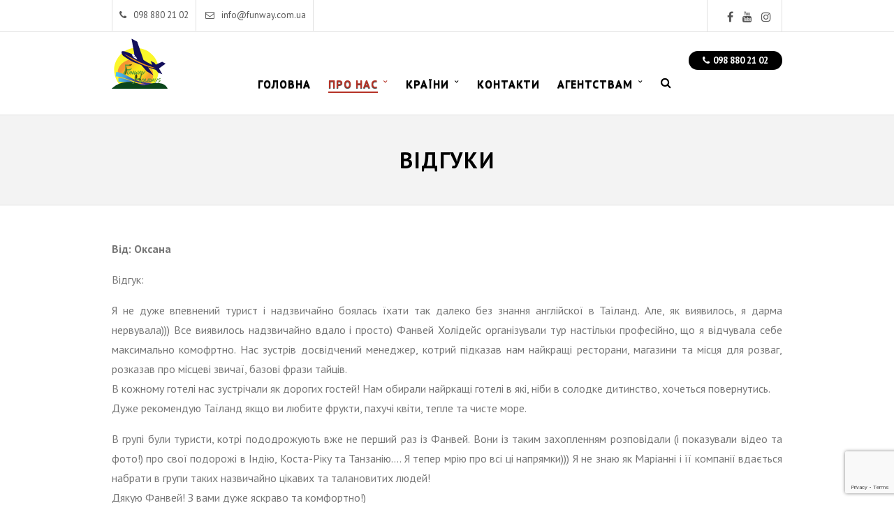

--- FILE ---
content_type: text/html; charset=UTF-8
request_url: https://funway.com.ua/otzyvy/
body_size: 23088
content:
<!DOCTYPE html>
<html lang="uk-UK" >
<head>
<!-- Google Tag Manager -->
<script>(function(w,d,s,l,i){w[l]=w[l]||[];w[l].push({'gtm.start':
new Date().getTime(),event:'gtm.js'});var f=d.getElementsByTagName(s)[0],
j=d.createElement(s),dl=l!='dataLayer'?'&l='+l:'';j.async=true;j.src=
'https://www.googletagmanager.com/gtm.js?id='+i+dl;f.parentNode.insertBefore(j,f);
})(window,document,'script','dataLayer','GTM-T3NPBQ');</script>
<!-- End Google Tag Manager -->


<meta charset="UTF-8">
<meta name="viewport" content="width=device-width, initial-scale=1, maximum-scale=1" />
<meta name="format-detection" content="telephone=no">

<title>Відгуки - Туроператор Funway Holidays</title>
<link rel="profile" href="https://gmpg.org/xfn/11" />


		<link rel="shortcut icon" href="https://funway.com.ua/wp-content/uploads/2016/06/logo_Funway-Holidays.png" />



<meta name='robots' content='index, follow, max-image-preview:large, max-snippet:-1, max-video-preview:-1' />
	<style>img:is([sizes="auto" i], [sizes^="auto," i]) { contain-intrinsic-size: 3000px 1500px }</style>
	
	<!-- This site is optimized with the Yoast SEO Premium plugin v23.3 (Yoast SEO v23.3) - https://yoast.com/wordpress/plugins/seo/ -->
	<link rel="canonical" href="https://funway.com.ua/otzyvy/" />
	<link rel="next" href="https://funway.com.ua/otzyvy/2/" />
	<meta property="og:locale" content="uk_UA" />
	<meta property="og:type" content="article" />
	<meta property="og:title" content="Відгуки" />
	<meta property="og:description" content="Від: Оксана Відгук: Я не дуже впевнений турист і надзвичайно боялась їхати так далеко без знання англійскої в Таїланд. Але, як виявилось, я дарма нервувала))) Все виявилось надзвичайно вдало і просто) Фанвей Холідейс організували тур настільки професійно, що я відчувала себе максимально комофртно. Нас зустрів досвідчений [&hellip;]" />
	<meta property="og:url" content="https://funway.com.ua/otzyvy/" />
	<meta property="og:site_name" content="Туроператор Funway Holidays" />
	<meta property="article:modified_time" content="2023-05-28T14:35:55+00:00" />
	<meta property="og:image" content="http://funway.com.ua/wp-content/uploads/2020/10/cappadocia-tur-funway-holidays.jpg" />
	<meta name="twitter:card" content="summary_large_image" />
	<meta name="twitter:label1" content="Прибл. час читання" />
	<meta name="twitter:data1" content="1 хвилина" />
	<script type="application/ld+json" class="yoast-schema-graph">{"@context":"https://schema.org","@graph":[{"@type":"WebPage","@id":"https://funway.com.ua/otzyvy/","url":"https://funway.com.ua/otzyvy/","name":"Відгуки - Туроператор Funway Holidays","isPartOf":{"@id":"https://funway.com.ua/#website"},"primaryImageOfPage":{"@id":"https://funway.com.ua/otzyvy/#primaryimage"},"image":{"@id":"https://funway.com.ua/otzyvy/#primaryimage"},"thumbnailUrl":"http://funway.com.ua/wp-content/uploads/2020/10/cappadocia-tur-funway-holidays.jpg","datePublished":"2016-08-02T18:59:15+00:00","dateModified":"2023-05-28T14:35:55+00:00","inLanguage":"uk","potentialAction":[{"@type":"ReadAction","target":["https://funway.com.ua/otzyvy/"]}]},{"@type":"ImageObject","inLanguage":"uk","@id":"https://funway.com.ua/otzyvy/#primaryimage","url":"http://funway.com.ua/wp-content/uploads/2020/10/cappadocia-tur-funway-holidays.jpg","contentUrl":"http://funway.com.ua/wp-content/uploads/2020/10/cappadocia-tur-funway-holidays.jpg"},{"@type":"WebSite","@id":"https://funway.com.ua/#website","url":"https://funway.com.ua/","name":"Туроператор Funway Holidays","description":"Туристичний оператор Funway Holidays пропонує тури в будь-який куточок світу. Незабутні враження і пригоди  гарантовані!","publisher":{"@id":"https://funway.com.ua/#organization"},"potentialAction":[{"@type":"SearchAction","target":{"@type":"EntryPoint","urlTemplate":"https://funway.com.ua/?s={search_term_string}"},"query-input":"required name=search_term_string"}],"inLanguage":"uk"},{"@type":"Organization","@id":"https://funway.com.ua/#organization","name":"Туроператор Funway Holidays","url":"https://funway.com.ua/","logo":{"@type":"ImageObject","inLanguage":"uk","@id":"https://funway.com.ua/#/schema/logo/image/","url":"https://funway.com.ua/wp-content/uploads/2024/08/funway-logo-1.svg","contentUrl":"https://funway.com.ua/wp-content/uploads/2024/08/funway-logo-1.svg","width":283,"height":283,"caption":"Туроператор Funway Holidays"},"image":{"@id":"https://funway.com.ua/#/schema/logo/image/"}}]}</script>
	<!-- / Yoast SEO Premium plugin. -->


<link rel='dns-prefetch' href='//challenges.cloudflare.com' />
<link rel='dns-prefetch' href='//maps.googleapis.com' />
<link rel='dns-prefetch' href='//hcaptcha.com' />
<link rel='dns-prefetch' href='//fonts.googleapis.com' />
<link rel="alternate" type="application/rss+xml" title="Туроператор Funway Holidays &raquo; стрічка" href="https://funway.com.ua/feed/" />
<link rel="alternate" type="application/rss+xml" title="Туроператор Funway Holidays &raquo; Канал коментарів" href="https://funway.com.ua/comments/feed/" />
<link rel="alternate" type="application/rss+xml" title="Туроператор Funway Holidays &raquo; Відгуки Канал коментарів" href="https://funway.com.ua/otzyvy/feed/" />
<script type="text/javascript">
/* <![CDATA[ */
window._wpemojiSettings = {"baseUrl":"https:\/\/s.w.org\/images\/core\/emoji\/16.0.1\/72x72\/","ext":".png","svgUrl":"https:\/\/s.w.org\/images\/core\/emoji\/16.0.1\/svg\/","svgExt":".svg","source":{"concatemoji":"https:\/\/funway.com.ua\/wp-includes\/js\/wp-emoji-release.min.js?ver=6.8.3"}};
/*! This file is auto-generated */
!function(s,n){var o,i,e;function c(e){try{var t={supportTests:e,timestamp:(new Date).valueOf()};sessionStorage.setItem(o,JSON.stringify(t))}catch(e){}}function p(e,t,n){e.clearRect(0,0,e.canvas.width,e.canvas.height),e.fillText(t,0,0);var t=new Uint32Array(e.getImageData(0,0,e.canvas.width,e.canvas.height).data),a=(e.clearRect(0,0,e.canvas.width,e.canvas.height),e.fillText(n,0,0),new Uint32Array(e.getImageData(0,0,e.canvas.width,e.canvas.height).data));return t.every(function(e,t){return e===a[t]})}function u(e,t){e.clearRect(0,0,e.canvas.width,e.canvas.height),e.fillText(t,0,0);for(var n=e.getImageData(16,16,1,1),a=0;a<n.data.length;a++)if(0!==n.data[a])return!1;return!0}function f(e,t,n,a){switch(t){case"flag":return n(e,"\ud83c\udff3\ufe0f\u200d\u26a7\ufe0f","\ud83c\udff3\ufe0f\u200b\u26a7\ufe0f")?!1:!n(e,"\ud83c\udde8\ud83c\uddf6","\ud83c\udde8\u200b\ud83c\uddf6")&&!n(e,"\ud83c\udff4\udb40\udc67\udb40\udc62\udb40\udc65\udb40\udc6e\udb40\udc67\udb40\udc7f","\ud83c\udff4\u200b\udb40\udc67\u200b\udb40\udc62\u200b\udb40\udc65\u200b\udb40\udc6e\u200b\udb40\udc67\u200b\udb40\udc7f");case"emoji":return!a(e,"\ud83e\udedf")}return!1}function g(e,t,n,a){var r="undefined"!=typeof WorkerGlobalScope&&self instanceof WorkerGlobalScope?new OffscreenCanvas(300,150):s.createElement("canvas"),o=r.getContext("2d",{willReadFrequently:!0}),i=(o.textBaseline="top",o.font="600 32px Arial",{});return e.forEach(function(e){i[e]=t(o,e,n,a)}),i}function t(e){var t=s.createElement("script");t.src=e,t.defer=!0,s.head.appendChild(t)}"undefined"!=typeof Promise&&(o="wpEmojiSettingsSupports",i=["flag","emoji"],n.supports={everything:!0,everythingExceptFlag:!0},e=new Promise(function(e){s.addEventListener("DOMContentLoaded",e,{once:!0})}),new Promise(function(t){var n=function(){try{var e=JSON.parse(sessionStorage.getItem(o));if("object"==typeof e&&"number"==typeof e.timestamp&&(new Date).valueOf()<e.timestamp+604800&&"object"==typeof e.supportTests)return e.supportTests}catch(e){}return null}();if(!n){if("undefined"!=typeof Worker&&"undefined"!=typeof OffscreenCanvas&&"undefined"!=typeof URL&&URL.createObjectURL&&"undefined"!=typeof Blob)try{var e="postMessage("+g.toString()+"("+[JSON.stringify(i),f.toString(),p.toString(),u.toString()].join(",")+"));",a=new Blob([e],{type:"text/javascript"}),r=new Worker(URL.createObjectURL(a),{name:"wpTestEmojiSupports"});return void(r.onmessage=function(e){c(n=e.data),r.terminate(),t(n)})}catch(e){}c(n=g(i,f,p,u))}t(n)}).then(function(e){for(var t in e)n.supports[t]=e[t],n.supports.everything=n.supports.everything&&n.supports[t],"flag"!==t&&(n.supports.everythingExceptFlag=n.supports.everythingExceptFlag&&n.supports[t]);n.supports.everythingExceptFlag=n.supports.everythingExceptFlag&&!n.supports.flag,n.DOMReady=!1,n.readyCallback=function(){n.DOMReady=!0}}).then(function(){return e}).then(function(){var e;n.supports.everything||(n.readyCallback(),(e=n.source||{}).concatemoji?t(e.concatemoji):e.wpemoji&&e.twemoji&&(t(e.twemoji),t(e.wpemoji)))}))}((window,document),window._wpemojiSettings);
/* ]]> */
</script>
<style id='wp-emoji-styles-inline-css' type='text/css'>

	img.wp-smiley, img.emoji {
		display: inline !important;
		border: none !important;
		box-shadow: none !important;
		height: 1em !important;
		width: 1em !important;
		margin: 0 0.07em !important;
		vertical-align: -0.1em !important;
		background: none !important;
		padding: 0 !important;
	}
</style>
<link rel='stylesheet' id='wp-block-library-css' href='https://funway.com.ua/wp-includes/css/dist/block-library/style.min.css?ver=6.8.3' type='text/css' media='all' />
<style id='classic-theme-styles-inline-css' type='text/css'>
/*! This file is auto-generated */
.wp-block-button__link{color:#fff;background-color:#32373c;border-radius:9999px;box-shadow:none;text-decoration:none;padding:calc(.667em + 2px) calc(1.333em + 2px);font-size:1.125em}.wp-block-file__button{background:#32373c;color:#fff;text-decoration:none}
</style>
<style id='global-styles-inline-css' type='text/css'>
:root{--wp--preset--aspect-ratio--square: 1;--wp--preset--aspect-ratio--4-3: 4/3;--wp--preset--aspect-ratio--3-4: 3/4;--wp--preset--aspect-ratio--3-2: 3/2;--wp--preset--aspect-ratio--2-3: 2/3;--wp--preset--aspect-ratio--16-9: 16/9;--wp--preset--aspect-ratio--9-16: 9/16;--wp--preset--color--black: #000000;--wp--preset--color--cyan-bluish-gray: #abb8c3;--wp--preset--color--white: #ffffff;--wp--preset--color--pale-pink: #f78da7;--wp--preset--color--vivid-red: #cf2e2e;--wp--preset--color--luminous-vivid-orange: #ff6900;--wp--preset--color--luminous-vivid-amber: #fcb900;--wp--preset--color--light-green-cyan: #7bdcb5;--wp--preset--color--vivid-green-cyan: #00d084;--wp--preset--color--pale-cyan-blue: #8ed1fc;--wp--preset--color--vivid-cyan-blue: #0693e3;--wp--preset--color--vivid-purple: #9b51e0;--wp--preset--gradient--vivid-cyan-blue-to-vivid-purple: linear-gradient(135deg,rgba(6,147,227,1) 0%,rgb(155,81,224) 100%);--wp--preset--gradient--light-green-cyan-to-vivid-green-cyan: linear-gradient(135deg,rgb(122,220,180) 0%,rgb(0,208,130) 100%);--wp--preset--gradient--luminous-vivid-amber-to-luminous-vivid-orange: linear-gradient(135deg,rgba(252,185,0,1) 0%,rgba(255,105,0,1) 100%);--wp--preset--gradient--luminous-vivid-orange-to-vivid-red: linear-gradient(135deg,rgba(255,105,0,1) 0%,rgb(207,46,46) 100%);--wp--preset--gradient--very-light-gray-to-cyan-bluish-gray: linear-gradient(135deg,rgb(238,238,238) 0%,rgb(169,184,195) 100%);--wp--preset--gradient--cool-to-warm-spectrum: linear-gradient(135deg,rgb(74,234,220) 0%,rgb(151,120,209) 20%,rgb(207,42,186) 40%,rgb(238,44,130) 60%,rgb(251,105,98) 80%,rgb(254,248,76) 100%);--wp--preset--gradient--blush-light-purple: linear-gradient(135deg,rgb(255,206,236) 0%,rgb(152,150,240) 100%);--wp--preset--gradient--blush-bordeaux: linear-gradient(135deg,rgb(254,205,165) 0%,rgb(254,45,45) 50%,rgb(107,0,62) 100%);--wp--preset--gradient--luminous-dusk: linear-gradient(135deg,rgb(255,203,112) 0%,rgb(199,81,192) 50%,rgb(65,88,208) 100%);--wp--preset--gradient--pale-ocean: linear-gradient(135deg,rgb(255,245,203) 0%,rgb(182,227,212) 50%,rgb(51,167,181) 100%);--wp--preset--gradient--electric-grass: linear-gradient(135deg,rgb(202,248,128) 0%,rgb(113,206,126) 100%);--wp--preset--gradient--midnight: linear-gradient(135deg,rgb(2,3,129) 0%,rgb(40,116,252) 100%);--wp--preset--font-size--small: 13px;--wp--preset--font-size--medium: 20px;--wp--preset--font-size--large: 36px;--wp--preset--font-size--x-large: 42px;--wp--preset--spacing--20: 0.44rem;--wp--preset--spacing--30: 0.67rem;--wp--preset--spacing--40: 1rem;--wp--preset--spacing--50: 1.5rem;--wp--preset--spacing--60: 2.25rem;--wp--preset--spacing--70: 3.38rem;--wp--preset--spacing--80: 5.06rem;--wp--preset--shadow--natural: 6px 6px 9px rgba(0, 0, 0, 0.2);--wp--preset--shadow--deep: 12px 12px 50px rgba(0, 0, 0, 0.4);--wp--preset--shadow--sharp: 6px 6px 0px rgba(0, 0, 0, 0.2);--wp--preset--shadow--outlined: 6px 6px 0px -3px rgba(255, 255, 255, 1), 6px 6px rgba(0, 0, 0, 1);--wp--preset--shadow--crisp: 6px 6px 0px rgba(0, 0, 0, 1);}:where(.is-layout-flex){gap: 0.5em;}:where(.is-layout-grid){gap: 0.5em;}body .is-layout-flex{display: flex;}.is-layout-flex{flex-wrap: wrap;align-items: center;}.is-layout-flex > :is(*, div){margin: 0;}body .is-layout-grid{display: grid;}.is-layout-grid > :is(*, div){margin: 0;}:where(.wp-block-columns.is-layout-flex){gap: 2em;}:where(.wp-block-columns.is-layout-grid){gap: 2em;}:where(.wp-block-post-template.is-layout-flex){gap: 1.25em;}:where(.wp-block-post-template.is-layout-grid){gap: 1.25em;}.has-black-color{color: var(--wp--preset--color--black) !important;}.has-cyan-bluish-gray-color{color: var(--wp--preset--color--cyan-bluish-gray) !important;}.has-white-color{color: var(--wp--preset--color--white) !important;}.has-pale-pink-color{color: var(--wp--preset--color--pale-pink) !important;}.has-vivid-red-color{color: var(--wp--preset--color--vivid-red) !important;}.has-luminous-vivid-orange-color{color: var(--wp--preset--color--luminous-vivid-orange) !important;}.has-luminous-vivid-amber-color{color: var(--wp--preset--color--luminous-vivid-amber) !important;}.has-light-green-cyan-color{color: var(--wp--preset--color--light-green-cyan) !important;}.has-vivid-green-cyan-color{color: var(--wp--preset--color--vivid-green-cyan) !important;}.has-pale-cyan-blue-color{color: var(--wp--preset--color--pale-cyan-blue) !important;}.has-vivid-cyan-blue-color{color: var(--wp--preset--color--vivid-cyan-blue) !important;}.has-vivid-purple-color{color: var(--wp--preset--color--vivid-purple) !important;}.has-black-background-color{background-color: var(--wp--preset--color--black) !important;}.has-cyan-bluish-gray-background-color{background-color: var(--wp--preset--color--cyan-bluish-gray) !important;}.has-white-background-color{background-color: var(--wp--preset--color--white) !important;}.has-pale-pink-background-color{background-color: var(--wp--preset--color--pale-pink) !important;}.has-vivid-red-background-color{background-color: var(--wp--preset--color--vivid-red) !important;}.has-luminous-vivid-orange-background-color{background-color: var(--wp--preset--color--luminous-vivid-orange) !important;}.has-luminous-vivid-amber-background-color{background-color: var(--wp--preset--color--luminous-vivid-amber) !important;}.has-light-green-cyan-background-color{background-color: var(--wp--preset--color--light-green-cyan) !important;}.has-vivid-green-cyan-background-color{background-color: var(--wp--preset--color--vivid-green-cyan) !important;}.has-pale-cyan-blue-background-color{background-color: var(--wp--preset--color--pale-cyan-blue) !important;}.has-vivid-cyan-blue-background-color{background-color: var(--wp--preset--color--vivid-cyan-blue) !important;}.has-vivid-purple-background-color{background-color: var(--wp--preset--color--vivid-purple) !important;}.has-black-border-color{border-color: var(--wp--preset--color--black) !important;}.has-cyan-bluish-gray-border-color{border-color: var(--wp--preset--color--cyan-bluish-gray) !important;}.has-white-border-color{border-color: var(--wp--preset--color--white) !important;}.has-pale-pink-border-color{border-color: var(--wp--preset--color--pale-pink) !important;}.has-vivid-red-border-color{border-color: var(--wp--preset--color--vivid-red) !important;}.has-luminous-vivid-orange-border-color{border-color: var(--wp--preset--color--luminous-vivid-orange) !important;}.has-luminous-vivid-amber-border-color{border-color: var(--wp--preset--color--luminous-vivid-amber) !important;}.has-light-green-cyan-border-color{border-color: var(--wp--preset--color--light-green-cyan) !important;}.has-vivid-green-cyan-border-color{border-color: var(--wp--preset--color--vivid-green-cyan) !important;}.has-pale-cyan-blue-border-color{border-color: var(--wp--preset--color--pale-cyan-blue) !important;}.has-vivid-cyan-blue-border-color{border-color: var(--wp--preset--color--vivid-cyan-blue) !important;}.has-vivid-purple-border-color{border-color: var(--wp--preset--color--vivid-purple) !important;}.has-vivid-cyan-blue-to-vivid-purple-gradient-background{background: var(--wp--preset--gradient--vivid-cyan-blue-to-vivid-purple) !important;}.has-light-green-cyan-to-vivid-green-cyan-gradient-background{background: var(--wp--preset--gradient--light-green-cyan-to-vivid-green-cyan) !important;}.has-luminous-vivid-amber-to-luminous-vivid-orange-gradient-background{background: var(--wp--preset--gradient--luminous-vivid-amber-to-luminous-vivid-orange) !important;}.has-luminous-vivid-orange-to-vivid-red-gradient-background{background: var(--wp--preset--gradient--luminous-vivid-orange-to-vivid-red) !important;}.has-very-light-gray-to-cyan-bluish-gray-gradient-background{background: var(--wp--preset--gradient--very-light-gray-to-cyan-bluish-gray) !important;}.has-cool-to-warm-spectrum-gradient-background{background: var(--wp--preset--gradient--cool-to-warm-spectrum) !important;}.has-blush-light-purple-gradient-background{background: var(--wp--preset--gradient--blush-light-purple) !important;}.has-blush-bordeaux-gradient-background{background: var(--wp--preset--gradient--blush-bordeaux) !important;}.has-luminous-dusk-gradient-background{background: var(--wp--preset--gradient--luminous-dusk) !important;}.has-pale-ocean-gradient-background{background: var(--wp--preset--gradient--pale-ocean) !important;}.has-electric-grass-gradient-background{background: var(--wp--preset--gradient--electric-grass) !important;}.has-midnight-gradient-background{background: var(--wp--preset--gradient--midnight) !important;}.has-small-font-size{font-size: var(--wp--preset--font-size--small) !important;}.has-medium-font-size{font-size: var(--wp--preset--font-size--medium) !important;}.has-large-font-size{font-size: var(--wp--preset--font-size--large) !important;}.has-x-large-font-size{font-size: var(--wp--preset--font-size--x-large) !important;}
:where(.wp-block-post-template.is-layout-flex){gap: 1.25em;}:where(.wp-block-post-template.is-layout-grid){gap: 1.25em;}
:where(.wp-block-columns.is-layout-flex){gap: 2em;}:where(.wp-block-columns.is-layout-grid){gap: 2em;}
:root :where(.wp-block-pullquote){font-size: 1.5em;line-height: 1.6;}
</style>
<link rel='stylesheet' id='contact-form-7-css' href='https://funway.com.ua/wp-content/plugins/contact-form-7/includes/css/styles.css?ver=6.1.4' type='text/css' media='all' />
<link rel='stylesheet' id='dscf7-math-captcha-style-css' href='https://funway.com.ua/wp-content/plugins/ds-cf7-math-captcha/assets/css/style.css?ver=1.0.0' type='text/css' media='' />
<link rel='stylesheet' id='animation.css-css' href='https://funway.com.ua/wp-content/themes/altair/css/animation.css?ver=5.2.2' type='text/css' media='all' />
<link rel='stylesheet' id='jquery-ui-css' href='https://funway.com.ua/wp-content/themes/altair/functions/jquery-ui/css/custom-theme/jquery-ui-1.8.24.custom.css?ver=5.2.2' type='text/css' media='all' />
<link rel='stylesheet' id='magnific-popup-css' href='https://funway.com.ua/wp-content/themes/altair/css/magnific-popup.css?ver=5.2.2' type='text/css' media='all' />
<link rel='stylesheet' id='flexslider-css' href='https://funway.com.ua/wp-content/themes/altair/js/flexslider/flexslider.css?ver=5.2.2' type='text/css' media='all' />
<link rel='stylesheet' id='mediaelement-css' href='https://funway.com.ua/wp-includes/js/mediaelement/mediaelementplayer-legacy.min.css?ver=4.2.17' type='text/css' media='all' />
<link rel='stylesheet' id='tooltipster-css' href='https://funway.com.ua/wp-content/themes/altair/css/tooltipster.css?ver=5.2.2' type='text/css' media='all' />
<link rel='stylesheet' id='parallax-css' href='https://funway.com.ua/wp-content/themes/altair/css/parallax.min.css?ver=5.2.2' type='text/css' media='all' />
<link rel='stylesheet' id='flexslider-css-css' href='https://funway.com.ua/wp-content/themes/altair/js/flexslider/flexslider.css?ver=5.2.2' type='text/css' media='all' />
<link rel='stylesheet' id='supersized-css' href='https://funway.com.ua/wp-content/themes/altair/css/supersized.css?ver=5.2.2' type='text/css' media='all' />
<link rel='stylesheet' id='odometer-theme-css' href='https://funway.com.ua/wp-content/themes/altair/css/odometer-theme-minimal.css?ver=5.2.2' type='text/css' media='all' />
<link rel='stylesheet' id='screen-css-css' href='https://funway.com.ua/wp-content/themes/altair/css/screen.css?ver=5.2.2' type='text/css' media='all' />
<link rel='stylesheet' id='fontawesome-css' href='https://funway.com.ua/wp-content/themes/altair/css/font-awesome.min.css?ver=5.2.2' type='text/css' media='all' />
<link rel='stylesheet' id='custom_css-css' href='https://funway.com.ua/wp-content/themes/altair/templates/custom-css.php?ver=5.2.2' type='text/css' media='all' />
<link rel='stylesheet' id='google_font0-css' href='//fonts.googleapis.com/css?family=PT+Sans%3A200%2C300%2C400%2C500%2C600%2C700%2C400italic&#038;subset=latin%2Ccyrillic-ext%2Cgreek-ext%2Ccyrillic&#038;ver=6.8.3' type='text/css' media='all' />
<link rel='stylesheet' id='google_font3-css' href='//fonts.googleapis.com/css?family=Raleway%3A200%2C300%2C400%2C500%2C600%2C700%2C400italic&#038;subset=latin%2Ccyrillic-ext%2Cgreek-ext%2Ccyrillic&#038;ver=6.8.3' type='text/css' media='all' />
<link rel='stylesheet' id='responsive-css' href='https://funway.com.ua/wp-content/themes/altair/css/grid.css?ver=6.8.3' type='text/css' media='all' />
<link rel='stylesheet' id='fancybox-css' href='https://funway.com.ua/wp-content/plugins/easy-fancybox/fancybox/1.5.4/jquery.fancybox.min.css?ver=6.8.3' type='text/css' media='screen' />
<style id='fancybox-inline-css' type='text/css'>
#fancybox-outer{background:#ffffff}#fancybox-content{background:#ffffff;border-color:#ffffff;color:#000000;}#fancybox-title,#fancybox-title-float-main{color:#fff}
</style>
<link rel='stylesheet' id='wp-pagenavi-css' href='https://funway.com.ua/wp-content/plugins/wp-pagenavi/pagenavi-css.css?ver=2.70' type='text/css' media='all' />
<link rel='stylesheet' id='wpmu-animate-min-css-css' href='https://funway.com.ua/wp-content/plugins/popover/css/animate.min.css?ver=6.8.3' type='text/css' media='all' />
<script type="text/javascript" src="https://funway.com.ua/wp-includes/js/jquery/jquery.min.js?ver=3.7.1" id="jquery-core-js"></script>
<script type="text/javascript" src="https://funway.com.ua/wp-includes/js/jquery/jquery-migrate.min.js?ver=3.4.1" id="jquery-migrate-js"></script>
<link rel="https://api.w.org/" href="https://funway.com.ua/wp-json/" /><link rel="alternate" title="JSON" type="application/json" href="https://funway.com.ua/wp-json/wp/v2/pages/4102" /><link rel="EditURI" type="application/rsd+xml" title="RSD" href="https://funway.com.ua/xmlrpc.php?rsd" />
<meta name="generator" content="WordPress 6.8.3" />
<link rel='shortlink' href='https://funway.com.ua/?p=4102' />
<link rel="alternate" title="oEmbed (JSON)" type="application/json+oembed" href="https://funway.com.ua/wp-json/oembed/1.0/embed?url=https%3A%2F%2Ffunway.com.ua%2Fotzyvy%2F" />
<link rel="alternate" title="oEmbed (XML)" type="text/xml+oembed" href="https://funway.com.ua/wp-json/oembed/1.0/embed?url=https%3A%2F%2Ffunway.com.ua%2Fotzyvy%2F&#038;format=xml" />
<script>document.createElement( "picture" );if(!window.HTMLPictureElement && document.addEventListener) {window.addEventListener("DOMContentLoaded", function() {var s = document.createElement("script");s.src = "https://funway.com.ua/wp-content/plugins/webp-express/js/picturefill.min.js";document.body.appendChild(s);});}</script><style type="text/css">.recentcomments a{display:inline !important;padding:0 !important;margin:0 !important;}</style><meta name="generator" content="Powered by Slider Revolution 6.7.18 - responsive, Mobile-Friendly Slider Plugin for WordPress with comfortable drag and drop interface." />
<link rel="icon" href="https://funway.com.ua/wp-content/uploads/2024/08/funway-logo-1.svg" sizes="32x32" />
<link rel="icon" href="https://funway.com.ua/wp-content/uploads/2024/08/funway-logo-1.svg" sizes="192x192" />
<link rel="apple-touch-icon" href="https://funway.com.ua/wp-content/uploads/2024/08/funway-logo-1.svg" />
<meta name="msapplication-TileImage" content="https://funway.com.ua/wp-content/uploads/2024/08/funway-logo-1.svg" />
<script>function setREVStartSize(e){
			//window.requestAnimationFrame(function() {
				window.RSIW = window.RSIW===undefined ? window.innerWidth : window.RSIW;
				window.RSIH = window.RSIH===undefined ? window.innerHeight : window.RSIH;
				try {
					var pw = document.getElementById(e.c).parentNode.offsetWidth,
						newh;
					pw = pw===0 || isNaN(pw) || (e.l=="fullwidth" || e.layout=="fullwidth") ? window.RSIW : pw;
					e.tabw = e.tabw===undefined ? 0 : parseInt(e.tabw);
					e.thumbw = e.thumbw===undefined ? 0 : parseInt(e.thumbw);
					e.tabh = e.tabh===undefined ? 0 : parseInt(e.tabh);
					e.thumbh = e.thumbh===undefined ? 0 : parseInt(e.thumbh);
					e.tabhide = e.tabhide===undefined ? 0 : parseInt(e.tabhide);
					e.thumbhide = e.thumbhide===undefined ? 0 : parseInt(e.thumbhide);
					e.mh = e.mh===undefined || e.mh=="" || e.mh==="auto" ? 0 : parseInt(e.mh,0);
					if(e.layout==="fullscreen" || e.l==="fullscreen")
						newh = Math.max(e.mh,window.RSIH);
					else{
						e.gw = Array.isArray(e.gw) ? e.gw : [e.gw];
						for (var i in e.rl) if (e.gw[i]===undefined || e.gw[i]===0) e.gw[i] = e.gw[i-1];
						e.gh = e.el===undefined || e.el==="" || (Array.isArray(e.el) && e.el.length==0)? e.gh : e.el;
						e.gh = Array.isArray(e.gh) ? e.gh : [e.gh];
						for (var i in e.rl) if (e.gh[i]===undefined || e.gh[i]===0) e.gh[i] = e.gh[i-1];
											
						var nl = new Array(e.rl.length),
							ix = 0,
							sl;
						e.tabw = e.tabhide>=pw ? 0 : e.tabw;
						e.thumbw = e.thumbhide>=pw ? 0 : e.thumbw;
						e.tabh = e.tabhide>=pw ? 0 : e.tabh;
						e.thumbh = e.thumbhide>=pw ? 0 : e.thumbh;
						for (var i in e.rl) nl[i] = e.rl[i]<window.RSIW ? 0 : e.rl[i];
						sl = nl[0];
						for (var i in nl) if (sl>nl[i] && nl[i]>0) { sl = nl[i]; ix=i;}
						var m = pw>(e.gw[ix]+e.tabw+e.thumbw) ? 1 : (pw-(e.tabw+e.thumbw)) / (e.gw[ix]);
						newh =  (e.gh[ix] * m) + (e.tabh + e.thumbh);
					}
					var el = document.getElementById(e.c);
					if (el!==null && el) el.style.height = newh+"px";
					el = document.getElementById(e.c+"_wrapper");
					if (el!==null && el) {
						el.style.height = newh+"px";
						el.style.display = "block";
					}
				} catch(e){
					console.log("Failure at Presize of Slider:" + e)
				}
			//});
		  };</script>
		<style type="text/css" id="wp-custom-css">
			/* smaller logo on mobile*/
@media only screen and (max-width: 767px) {
.logo_wrapper img {
    max-width: 60px!important;
    height: auto;
	}
}

/* hide top bar on mobile */
@media only screen and (max-width: 768px) {
    .above_top_bar {
        display: none;
    }
}

/* fix top bar */

.above_top_bar .top_contact_info {
    width: 80%;
}

/* fix panels on tour page */
div.thumb_content .thumb_title {
    float: left;
    width: 100%;
}

@media only screen and (max-width: 767px) {
#page_content_wrapper .inner .sidebar_content img, #page_content_wrapper .inner .sidebar_content div {
    max-width: 100%;
    width: 100%;
 }
}

div.thumb_content.fullwidth h3 {
    font-size: 20px;
    text-shadow: 0px 5px 5px rgba(0,0,0,0.9);
    //line-height: 32px;
		color: white;
    //font-size: 16px;
	    text-transform: uppercase;
	max-width: 80%;
}


a {
	color: #4885a2;
}

/* add space on the sides */
@media only screen and (max-width: 768px) {
	.tour_content_wrapper {
		padding: 0 20px !important;
		width: auto !important;
	}
}

/*fix contact page*/

.contacts_addr {
	width: 25%;
}

@media only screen and (max-width: 768px) {
	.contacts_addr {
	width: auto;
}
}

/*tourcast title in tiles */
.one_third.gallery3 div.thumb_content {color: white !important;}

/* fix days and prices */
/* Apply styles only on desktop devices (min-width: 1025px) */
@media screen and (min-width: 1025px) {
  div.thumb_content .thumb_meta .tour_days {
    top: -20px;
    display: block;
    position: relative;
  }
}
div.thumb_content.fullwidth .thumb_meta .tour_price {
    bottom: 6px;
    position: relative;
}		</style>
		
<!-- Facebook Pixel Code -->
<script>
  !function(f,b,e,v,n,t,s)
  {if(f.fbq)return;n=f.fbq=function(){n.callMethod?
  n.callMethod.apply(n,arguments):n.queue.push(arguments)};
  if(!f._fbq)f._fbq=n;n.push=n;n.loaded=!0;n.version='2.0';
  n.queue=[];t=b.createElement(e);t.async=!0;
  t.src=v;s=b.getElementsByTagName(e)[0];
  s.parentNode.insertBefore(t,s)}(window, document,'script',
  'https://connect.facebook.net/en_US/fbevents.js');
  fbq('init', '1990567984336604');
  fbq('track', 'PageView');
</script>
<noscript><img height="1" width="1" style="display:none"
  src="https://www.facebook.com/tr?id=1990567984336604&ev=PageView&noscript=1"
/></noscript>
<!-- End Facebook Pixel Code -->

<!-- callback-free. ru-->
<!-- <script charset="utf-8" type="text/javascript" src="https://callback-free.ru/api/js/form-builder.js" data-key="xkxOfscP"></script>
-->
</head>

<body class="wp-singular page-template-default page page-id-4102 wp-theme-altair"  >
<!-- Google Tag Manager (noscript) -->
<noscript><iframe src="https://www.googletagmanager.com/ns.html?id=GTM-T3NPBQ"
height="0" width="0" style="display:none;visibility:hidden"></iframe></noscript>
<!-- End Google Tag Manager (noscript) -->

		<input type="hidden" id="pp_enable_reflection" name="pp_enable_reflection" value=""/>
	<input type="hidden" id="pp_enable_right_click" name="pp_enable_right_click" value=""/>
	<input type="hidden" id="pp_enable_dragging" name="pp_enable_dragging" value=""/>
	<input type="hidden" id="pp_gallery_auto_info" name="pp_gallery_auto_info" value=""/>
	<input type="hidden" id="pp_image_path" name="pp_image_path" value="https://funway.com.ua/wp-content/themes/altair/images/"/>
	<!-- <input type="hidden" id="pp_homepage_url" name="pp_homepage_url" value="https://funway.com.ua"/> -->
	<input type="hidden" id="pp_blog_ajax_search" name="pp_blog_ajax_search" value=""/>
	<input type="hidden" id="pp_fixed_menu" name="pp_fixed_menu" value="true"/>
	<input type="hidden" id="pp_topbar" name="pp_topbar" value="true"/>
	<input type="hidden" id="pp_footer_style" name="pp_footer_style" value="4"/>

		<input type="hidden" id="pp_footer_style" name="pp_footer_style" value="4"/>

	<!-- Begin mobile menu -->
	<div class="mobile_menu_wrapper">
		<a id="close_mobile_menu" href="#"><i class="fa fa-times-circle"></i></a>
	    <div class="menu-main-menu-container"><ul id="mobile_main_menu" class="mobile_main_nav"><li id="menu-item-3076" class="menu-item menu-item-type-custom menu-item-object-custom menu-item-home menu-item-3076"><a href="https://funway.com.ua">Головна</a></li>
<li id="menu-item-3184" class="menu-item menu-item-type-post_type menu-item-object-page current-menu-ancestor current-menu-parent current_page_parent current_page_ancestor menu-item-has-children menu-item-3184"><a href="https://funway.com.ua/o-nas/">Про нас</a>
<ul class="sub-menu">
	<li id="menu-item-4104" class="menu-item menu-item-type-post_type menu-item-object-page current-menu-item page_item page-item-4102 current_page_item menu-item-4104"><a href="https://funway.com.ua/otzyvy/" aria-current="page">Відгуки</a></li>
	<li id="menu-item-4107" class="menu-item menu-item-type-custom menu-item-object-custom menu-item-4107"><a href="https://funway.com.ua/galleries/nagrady/">Наші нагороди</a></li>
	<li id="menu-item-4110" class="menu-item menu-item-type-post_type menu-item-object-page menu-item-4110"><a href="https://funway.com.ua/fotootchety/">Наші фотозвіти</a></li>
</ul>
</li>
<li id="menu-item-4760" class="menu-item menu-item-type-custom menu-item-object-custom menu-item-has-children menu-item-4760"><a>Країни</a>
<ul class="sub-menu">
	<li id="menu-item-3473" class="menu-item menu-item-type-custom menu-item-object-custom menu-item-3473"><a href="https://funway.com.ua/tourcats/tury-indiya/">Індія</a></li>
	<li id="menu-item-3474" class="menu-item menu-item-type-custom menu-item-object-custom menu-item-3474"><a href="https://funway.com.ua/tourcats/tury-nepal/">Непал</a></li>
	<li id="menu-item-3475" class="menu-item menu-item-type-custom menu-item-object-custom menu-item-3475"><a href="https://funway.com.ua/tourcats/tury-kitay/">Китай</a></li>
	<li id="menu-item-3476" class="menu-item menu-item-type-custom menu-item-object-custom menu-item-3476"><a href="https://funway.com.ua/tourcats/tury-myanma/">Мьянма</a></li>
	<li id="menu-item-3477" class="menu-item menu-item-type-custom menu-item-object-custom menu-item-3477"><a href="https://funway.com.ua/tourcats/tury-tailand/">Тайланд</a></li>
	<li id="menu-item-3478" class="menu-item menu-item-type-custom menu-item-object-custom menu-item-3478"><a href="https://funway.com.ua/tourcats/tury-kambodzha/">Камбоджа</a></li>
	<li id="menu-item-3479" class="menu-item menu-item-type-custom menu-item-object-custom menu-item-3479"><a href="https://funway.com.ua/tourcats/tury-vetnam/">В&#8217;єтнам</a></li>
	<li id="menu-item-3480" class="menu-item menu-item-type-custom menu-item-object-custom menu-item-3480"><a href="https://funway.com.ua/tourcats/tury-malayziya/">Малайзія</a></li>
	<li id="menu-item-3481" class="menu-item menu-item-type-custom menu-item-object-custom menu-item-3481"><a href="https://funway.com.ua/tourcats/tury-indoneziya/">Індонезія</a></li>
	<li id="menu-item-3482" class="menu-item menu-item-type-custom menu-item-object-custom menu-item-3482"><a href="https://funway.com.ua/tourcats/tury-shri-lanka/">Шрі-Ланка</a></li>
	<li id="menu-item-3483" class="menu-item menu-item-type-custom menu-item-object-custom menu-item-3483"><a href="https://funway.com.ua/tourcats/tury-ostrova-indiyskogo-okeana/">Острови</a></li>
	<li id="menu-item-3484" class="menu-item menu-item-type-custom menu-item-object-custom menu-item-3484"><a href="https://funway.com.ua/tourcats/tury-meksika/">Мексика</a></li>
	<li id="menu-item-3485" class="menu-item menu-item-type-custom menu-item-object-custom menu-item-3485"><a href="https://funway.com.ua/tourcats/tury-peru/">Перу</a></li>
	<li id="menu-item-3486" class="menu-item menu-item-type-custom menu-item-object-custom menu-item-3486"><a href="https://funway.com.ua/tourcats/tury-argentina/">Аргентина</a></li>
	<li id="menu-item-3487" class="menu-item menu-item-type-custom menu-item-object-custom menu-item-3487"><a href="https://funway.com.ua/tourcats/tury-marokko/">Марокко</a></li>
	<li id="menu-item-3488" class="menu-item menu-item-type-custom menu-item-object-custom menu-item-3488"><a href="https://funway.com.ua/tourcats/tury-gruziya/">Грузія</a></li>
	<li id="menu-item-8029" class="menu-item menu-item-type-custom menu-item-object-custom menu-item-8029"><a href="https://funway.com.ua/tourcats/tury-japan/">Японія</a></li>
	<li id="menu-item-8952" class="menu-item menu-item-type-custom menu-item-object-custom menu-item-8952"><a href="https://funway.com.ua/tourcats/tury-v-usa/">США</a></li>
	<li id="menu-item-9641" class="menu-item menu-item-type-custom menu-item-object-custom menu-item-9641"><a href="https://funway.com.ua/tourcats/tury-madagaskar/">Мадагаскар</a></li>
	<li id="menu-item-9642" class="menu-item menu-item-type-custom menu-item-object-custom menu-item-9642"><a href="https://funway.com.ua/tourcats/tury-tanzaniya/">Танзанія</a></li>
	<li id="menu-item-11591" class="menu-item menu-item-type-custom menu-item-object-custom menu-item-11591"><a href="/tourcats/tury-v-keniya/">Кенія</a></li>
	<li id="menu-item-11615" class="menu-item menu-item-type-custom menu-item-object-custom menu-item-11615"><a href="https://funway.com.ua/tourcats/tury-kosta-rika/">Коста-Рика</a></li>
	<li id="menu-item-13584" class="menu-item menu-item-type-custom menu-item-object-custom menu-item-13584"><a href="https://funway.com.ua/tourcats/tury-brazil/">Бразилія</a></li>
</ul>
</li>
<li id="menu-item-3179" class="menu-item menu-item-type-post_type menu-item-object-page menu-item-3179"><a href="https://funway.com.ua/contact-us/">Контакти</a></li>
<li id="menu-item-3977" class="menu-item menu-item-type-custom menu-item-object-custom menu-item-has-children menu-item-3977"><a>Агентствам</a>
<ul class="sub-menu">
	<li id="menu-item-4195" class="menu-item menu-item-type-post_type menu-item-object-page menu-item-4195"><a href="https://funway.com.ua/agenstvam/">Розпочати співробітництво</a></li>
	<li id="menu-item-4059" class="menu-item menu-item-type-custom menu-item-object-custom menu-item-4059"><a href="https://funway.com.ua/tourcats/reklamnye-tury/">Рекламні тури</a></li>
</ul>
</li>
</ul></div>	</div>
	<!-- End mobile menu -->

	<!-- Begin template wrapper -->
	<div id="wrapper">

	
	<div class="header_style_wrapper">
				<div class="above_top_bar">
			<div class="page_content_wrapper">
				<div class="top_contact_info">

				    				        <span><a href="tel:098 880 21 02"><i class="fa fa-phone"></i>098 880 21 02</a></span>
				    
				    				    <span class="mobile_delete"><a href="/cdn-cgi/l/email-protection#11787f777e5177647f6670683f727e7c3f6470"><i class="fa fa-envelope-o"></i><span class="__cf_email__" data-cfemail="cea7a0a8a18ea8bba0b9afb7e0ada1a3e0bbaf">[email&#160;protected]</span></a></span>
				    				    </head>

				</div>

								<div class="social_wrapper">
				    <ul>
						<li class="viber">
							<a target="_blank" href="https://invite.viber.com/?g2=AQB0FhHVBVB60EmMCPxXttgRt0UfOwfvFLvgqyES0n8DMdheuNpcTOORKs2%2FvjLy">
								<i class="fa fa-viber"/></i>
							</a>
						</li>
				    					    	<li class="facebook"><a target="_blank" target="_blank" href="https://www.facebook.com/funway.com.ua"><i class="fa fa-facebook"/></i></a></li>
				    					    					    					    					    	<li class="youtube"><a target="_blank" title="Youtube" href="https://youtube.com/channel/UCVLdx_WRCoOQMoJ1XAa0OAQ"><i class="fa fa-youtube"/></i></a></li>
				    					    					    					    					    					    					    					        				        <li class="instagram"><a  target="_blank" target="_blank" title="Instagram" href="https://instagram.com/funway.holidays"><i class="fa fa-instagram"></i></a></li>
				        				        				    </ul>
				</div>
			</div>
		</div>
		
				<div class="top_bar   ">

			<div id="mobile_nav_icon"></div>

			<div id="menu_wrapper">

				<!-- Begin logo -->
								    <a id="custom_logo" class="logo_wrapper default" href="https://funway.com.ua/">
				    	<img src="https://funway.com.ua/wp-content/uploads/2024/08/funway-logo-1.svg" alt="" width="141.5" height="141.5"/>
				    </a>
				
								    <a id="custom_logo_transparent" class="logo_wrapper hidden" href="https://funway.com.ua/">
				    	<img src="https://funway.com.ua/wp-content/uploads/2024/08/funway-logo-1.svg" alt="" width="141.5" height="141.5"/>
				    </a>
								<!-- End logo -->

								<div class="telefoni">
					<a href="tel:+380988802102">
						<div class="header_action">
							<i class="fa fa-phone"></i>098 880 21 02
						</div>
					</a>
				</div>
				
								<form role="search" method="get" name="searchform" id="searchform" action="https://funway.com.ua//">
				    <div>
				    	<label class="zayavka" for="s">Для поиска введите слово и нажмите "Enter"</br>Не хотите искать? Оставьте заявку на подбор</br>тура и мы всё сделаем за вас!</label>
				    	<input type="text" value="" name="s" id="s" autocomplete="off"/>
				    	<button>
				        	<i class="fa fa-search"></i>
				        </button>
				    </div>
				    <div id="autocomplete"></div>
				</form>
								
			    <!-- Begin main nav -->
			    <div id="nav_wrapper">
			    	<div class="nav_wrapper_inner">
			    		<div id="menu_border_wrapper">
			    			<div class="menu-main-menu-container"><ul id="main_menu" class="nav"><li class="menu-item menu-item-type-custom menu-item-object-custom menu-item-home menu-item-3076"><a href="https://funway.com.ua"><span>Головна</span></a></li>
<li class="menu-item menu-item-type-post_type menu-item-object-page current-menu-ancestor current-menu-parent current_page_parent current_page_ancestor menu-item-has-children arrow menu-item-3184"><a href="https://funway.com.ua/o-nas/"><span>Про нас</span></a>
<ul class="sub-menu">
	<li class="menu-item menu-item-type-post_type menu-item-object-page current-menu-item page_item page-item-4102 current_page_item menu-item-4104"><a href="https://funway.com.ua/otzyvy/" aria-current="page"><span>Відгуки</span></a></li>
	<li class="menu-item menu-item-type-custom menu-item-object-custom menu-item-4107"><a href="https://funway.com.ua/galleries/nagrady/"><span>Наші нагороди</span></a></li>
	<li class="menu-item menu-item-type-post_type menu-item-object-page menu-item-4110"><a href="https://funway.com.ua/fotootchety/"><span>Наші фотозвіти</span></a></li>
</ul>
</li>
<li class="menu-item menu-item-type-custom menu-item-object-custom menu-item-has-children arrow menu-item-4760"><a><span>Країни</span></a>
<ul class="sub-menu">
	<li class="menu-item menu-item-type-custom menu-item-object-custom menu-item-3473"><a href="https://funway.com.ua/tourcats/tury-indiya/"><span>Індія</span></a></li>
	<li class="menu-item menu-item-type-custom menu-item-object-custom menu-item-3474"><a href="https://funway.com.ua/tourcats/tury-nepal/"><span>Непал</span></a></li>
	<li class="menu-item menu-item-type-custom menu-item-object-custom menu-item-3475"><a href="https://funway.com.ua/tourcats/tury-kitay/"><span>Китай</span></a></li>
	<li class="menu-item menu-item-type-custom menu-item-object-custom menu-item-3476"><a href="https://funway.com.ua/tourcats/tury-myanma/"><span>Мьянма</span></a></li>
	<li class="menu-item menu-item-type-custom menu-item-object-custom menu-item-3477"><a href="https://funway.com.ua/tourcats/tury-tailand/"><span>Тайланд</span></a></li>
	<li class="menu-item menu-item-type-custom menu-item-object-custom menu-item-3478"><a href="https://funway.com.ua/tourcats/tury-kambodzha/"><span>Камбоджа</span></a></li>
	<li class="menu-item menu-item-type-custom menu-item-object-custom menu-item-3479"><a href="https://funway.com.ua/tourcats/tury-vetnam/"><span>В&#8217;єтнам</span></a></li>
	<li class="menu-item menu-item-type-custom menu-item-object-custom menu-item-3480"><a href="https://funway.com.ua/tourcats/tury-malayziya/"><span>Малайзія</span></a></li>
	<li class="menu-item menu-item-type-custom menu-item-object-custom menu-item-3481"><a href="https://funway.com.ua/tourcats/tury-indoneziya/"><span>Індонезія</span></a></li>
	<li class="menu-item menu-item-type-custom menu-item-object-custom menu-item-3482"><a href="https://funway.com.ua/tourcats/tury-shri-lanka/"><span>Шрі-Ланка</span></a></li>
	<li class="menu-item menu-item-type-custom menu-item-object-custom menu-item-3483"><a href="https://funway.com.ua/tourcats/tury-ostrova-indiyskogo-okeana/"><span>Острови</span></a></li>
	<li class="menu-item menu-item-type-custom menu-item-object-custom menu-item-3484"><a href="https://funway.com.ua/tourcats/tury-meksika/"><span>Мексика</span></a></li>
	<li class="menu-item menu-item-type-custom menu-item-object-custom menu-item-3485"><a href="https://funway.com.ua/tourcats/tury-peru/"><span>Перу</span></a></li>
	<li class="menu-item menu-item-type-custom menu-item-object-custom menu-item-3486"><a href="https://funway.com.ua/tourcats/tury-argentina/"><span>Аргентина</span></a></li>
	<li class="menu-item menu-item-type-custom menu-item-object-custom menu-item-3487"><a href="https://funway.com.ua/tourcats/tury-marokko/"><span>Марокко</span></a></li>
	<li class="menu-item menu-item-type-custom menu-item-object-custom menu-item-3488"><a href="https://funway.com.ua/tourcats/tury-gruziya/"><span>Грузія</span></a></li>
	<li class="menu-item menu-item-type-custom menu-item-object-custom menu-item-8029"><a href="https://funway.com.ua/tourcats/tury-japan/"><span>Японія</span></a></li>
	<li class="menu-item menu-item-type-custom menu-item-object-custom menu-item-8952"><a href="https://funway.com.ua/tourcats/tury-v-usa/"><span>США</span></a></li>
	<li class="menu-item menu-item-type-custom menu-item-object-custom menu-item-9641"><a href="https://funway.com.ua/tourcats/tury-madagaskar/"><span>Мадагаскар</span></a></li>
	<li class="menu-item menu-item-type-custom menu-item-object-custom menu-item-9642"><a href="https://funway.com.ua/tourcats/tury-tanzaniya/"><span>Танзанія</span></a></li>
	<li class="menu-item menu-item-type-custom menu-item-object-custom menu-item-11591"><a href="/tourcats/tury-v-keniya/"><span>Кенія</span></a></li>
	<li class="menu-item menu-item-type-custom menu-item-object-custom menu-item-11615"><a href="https://funway.com.ua/tourcats/tury-kosta-rika/"><span>Коста-Рика</span></a></li>
	<li class="menu-item menu-item-type-custom menu-item-object-custom menu-item-13584"><a href="https://funway.com.ua/tourcats/tury-brazil/"><span>Бразилія</span></a></li>
</ul>
</li>
<li class="menu-item menu-item-type-post_type menu-item-object-page menu-item-3179"><a href="https://funway.com.ua/contact-us/"><span>Контакти</span></a></li>
<li class="menu-item menu-item-type-custom menu-item-object-custom menu-item-has-children arrow menu-item-3977"><a><span>Агентствам</span></a>
<ul class="sub-menu">
	<li class="menu-item menu-item-type-post_type menu-item-object-page menu-item-4195"><a href="https://funway.com.ua/agenstvam/"><span>Розпочати співробітництво</span></a></li>
	<li class="menu-item menu-item-type-custom menu-item-object-custom menu-item-4059"><a href="https://funway.com.ua/tourcats/reklamnye-tury/"><span>Рекламні тури</span></a></li>
</ul>
</li>
</ul></div>			    		</div>
			    	</div>
			    </div>

			    <!-- End main nav -->

			    </div>
			</div>
		</div>

		

<div id="page_caption" >
	<div class="page_title_wrapper">
		<h1 >Відгуки</h1>
			</div>
	</div>

<!-- Begin content -->
<div id="page_content_wrapper" class=" ">
    <div class="inner">
    	<!-- Begin main content -->
    	<div class="inner_wrapper">
    		<div class="sidebar_content full_width">
    				
    	
    		    <p><strong>Від: Оксана</strong></p>
<p>Відгук:</p>
<p style="text-align: justify;">Я не дуже впевнений турист і надзвичайно боялась їхати так далеко без знання англійскої в Таїланд. Але, як виявилось, я дарма нервувала))) Все виявилось надзвичайно вдало і просто) Фанвей Холідейс організували тур настільки професійно, що я відчувала себе максимально комофртно. Нас зустрів досвідчений менеджер, котрий підказав нам найкращі ресторани, магазини та місця для розваг, розказав про місцеві звичаї, базові фрази тайців.<br />
В кожному готелі нас зустрічали як дорогих гостей! Нам обирали найркащі готелі в які, ніби в солодке дитинство, хочеться повернутись.<br />
Дуже рекомендую Таїланд якщо ви любите фрукти, пахучі квіти, тепле та чисте море.</p>
<p style="text-align: justify;">В групі були туристи, котрі пододрожують вже не перший раз із Фанвей. Вони із таким захопленням розповідали (і показували відео та фото!) про cвої подорожі в Індію, Коста-Ріку та Танзанію…. Я тепер мрію про всі ці напрямки))) Я не знаю як Маріанні і її компанії вдається набрати в групи таких назвичайно цікавих та талановитих людей!<br />
Дякую Фанвей! З вами дуже яскраво та комфортно!)</p>
<p style="text-align: right;"><em>(від 25.05.2023)</em></p>
<hr />
<p><strong>Від: Олександр </strong></p>
<p>Відгук:</p>
<p style="text-align: justify;">Якщо говорити про враження, то це була казково-прекрасна подорож. Дуже вдало обраний формат подорожі – зі зміною готелей: це дозволило відчути повною мірою розмаїття пляжного Тайланду. Кожен готель – це новий світ, новий погляд на природу Пхукету.<br />
Теплий океан, наповнене сонцем та океанським бризом повітря, фантастично-яскрава природа, розмаїття тропічних фруктів, свіжі морепродукти, привітність тайців, чудові готелі та неперервний потік нових вражень створюють атмосферу справжнього відпочинку. В такій атмосфері швидко минає накопичена вдома втома, відновлюються психічні та фізичні сили. Це найкращі ліки від тривог війни.<br />
Після такої подорожі хочеться ще раз повернутися до цієї країни. А це вірна ознака того, що подорож вдалася. І вдала подорож – це завжди потужний стимул до нової подорожі з Вашою фірмою. І зараз я точно знаю, що поїду з Вами ще раз в цьому році. І не тільки поїду сам, але й буду активно залучати свої однодумців до подорожі.<br />
Все було чудово організовано: починаючи від авіаперельоту до екскурсійної програми. Чудовому враженню від поїдки значною мірою сприяв вдалий підбір команди: зібралися яскраві характери, непересічні особистості, цікаві співрозмовники. Всі старалися створювати дружню психологічну атмосферу. Наш літер – Ростислав вдало продумував психологічний розклад.<br />
На завершення хочу сердечно подякувати Вам за чудову подорож. Весь час я відчував Вашу турботу та увагу. Ми обов’язково прийдемо ще. І Ви не забувайте про нас розсилками майбутніх подорожей.</p>
<p style="text-align: justify;">З щирою вдячністю, Марковський</p>
<p style="text-align: right;"><em>(від 24.05.2023)</em></p>
<hr />
<p><strong>Від: Галина</strong></p>
<p>Відгук:</p>
<p style="text-align: justify;">Ура! Мрії збуваються!!!! І допомагає в цьому – Funway Нolidays)))<br />
Фірму та її засновників знаю і люблю вже більше 10 років! І подорожую разом з ними! І друзів своїх підключила до цього захоплюючого процесу!) Були В&#8217;єтнам, Індія, Шрі Ланка, Грузія та багато ще чого цікавого! І ось – здійснилася давня мрія – побували в Узбекистані!!!! Ташкент – Хіва – Бухара – Самарканд!!! Дуже довго чекали на таку повну та захоплюючу програму!<br />
По-перше, дуже дякуємо нашій чарівній Надійці – вона все дуже професійно організувала, вибрала чудові, атмосферні готелі у центральних туристичних локаціях усіх міст, де ми побували, знайшла гарного гіда для усієї нашої подорожі. І взагалі – опікувалася нами увесь час нашої мандрівки!!!<br />
Ну а сама країна – це просто чудо з чудес! Приязні, усміхнені люди, чистота на вулицях, сучасні вокзали та поїзди, безпека скрізь, при цьому – не втрачено місцевий колорит! Східні базари, смачнющі страви, історичні пам&#8217;ятки ІХ-ХІХ століть! Не дарма – усі міста нашої подорожі внесено до культурної спадщини ЮНЕСКО! Усі туристи нашої групи побували тут уперше, і всі вражені красою та порядком у цій країні. Це не &#8220;дика&#8221; Азія (Тайланд, Камбоджа), не &#8220;стрибок у 23 століття&#8221; (Сингапур, Гонконг), не &#8220;вилизана&#8221; Європа – це казкова, самобутня, тепла, смачна, а тепер іще й улюблена країна – Узбекистан!<br />
Funway Нolidays , дякуємо за можливість побачити це все, за прекрасно спланований та організований тур, за професійний супровід усієї подорожі!!!!<br />
Чекаємо від вас нових авторських програм!<br />
Усім вам – міцного здоров&#8217;я, творчого натхнення, гарного настрою та вдячних туристів!!!</p>
<p style="text-align: justify;">Р. S. СКРІЗЬ НЕ ПОБУВАЄШ, АЛЕ МОЖНА СПРОБУВАТИ – разом з Funway Нolidays!))</p>
<p style="text-align: right;"><em>(від 01.11.2021)</em></p>
<hr />
<p><strong>Від: Алина</strong></p>
<p>Відгук:<br />
Уже не раз я просила Funway holidays помочь сделать наш отпуск ярче – и в Украине, и за ее границами. И каждый раз прям в десяточку! Спасибо Надежде, которая учитывает все пожелания и всегда рекомендует самое подходящее, отвечает на тысячи вопросов, очень пунктуальная и понимающая!<br />
Спасибо за организацию, курирование и контроль от начала до конца! Для нас это очень важно!</p>
<p style="text-align: right;"><em>(від 29.04.2021)</em></p>
<hr />
<p><strong> Від: Галина </strong><br />
Відгук:</p>
<p style="text-align: justify;">Каппадокия &#8211; полный восторг!<br />
С нами поехали ещё 3 представителя принимающей стороны &#8211; для инспекции нового маршрута, наверное;)<br />
По пути туда &#8211; были в Конье. Еле успели заскочить в мечеть Мевляны &#8211; прилетел президент открывать новую больницу и по этому поводу была служба в мечети. Немного погуляли по старому городу. Мало, конечно, но ехать ещё далеко предстояло. Конья &#8211; на середине пути.<br />
Ещё делали остановку в караван- сарае древнем и самом большом в этом регионе.<br />
Вечером, даже не заселившись в отель, мы ( мои 4 подружки + ещё 1 девушка)и наши руководители помчались смотреть танец дервишей. Это была моя мечта и она сбылась!!!!! Это чудо!!!! Волшебство!!!<br />
Потом успели поужинать и поселиться))</p>
<p style="text-align: justify;">Следующий день осматривали все достопримечательности &#8211; долину Кападокии, Гёреме, подземный город.<br />
А 3-й день в 5 утра поехали летать на шарах. Летали Рита и Оля. Я смотрела с земли.<br />
Я летала в Камбодже над Ангкором. Ощущения испытала))) Поэтому- любовалась с земли. Это отдельное зрелище!!!!</p>
<p style="text-align: justify;">Обратная дорога была тяжелее &#8211; потому что не выспались. Ехали 8 часов, с остановками.<br />
Вечером поселились снова, поужинали, сходили к морю и легли спать.<br />
Сегодня &#8211; день релакса&#8230;.<br />
Пляж, массаж, отдых)))<br />
А, ещё же во второй день ездили в Анталию. Вернулись в 4, сходили на море!)</p>
<p style="text-align: justify;">Тут +33, в горах +23 днём.<br />
От Кападокии &#8211; полный восторг!</p>
<p style="text-align: right;"><em>(від 05.10.2020)</em></p>
<p><img fetchpriority="high" decoding="async" class="aligncenter size-full wp-image-13610" src="https://funway.com.ua/wp-content/uploads/2020/10/cappadocia-tur-funway-holidays.jpg" alt="" width="1600" height="500" srcset="https://funway.com.ua/wp-content/uploads/2020/10/cappadocia-tur-funway-holidays.jpg 1600w, https://funway.com.ua/wp-content/uploads/2020/10/cappadocia-tur-funway-holidays-300x94.jpg 300w, https://funway.com.ua/wp-content/uploads/2020/10/cappadocia-tur-funway-holidays-768x240.jpg 768w, https://funway.com.ua/wp-content/uploads/2020/10/cappadocia-tur-funway-holidays-1024x320.jpg 1024w, https://funway.com.ua/wp-content/uploads/2020/10/cappadocia-tur-funway-holidays-960x300.jpg 960w, https://funway.com.ua/wp-content/uploads/2020/10/cappadocia-tur-funway-holidays-440x138.jpg 440w" sizes="(max-width: 1600px) 100vw, 1600px" /></p>
<hr />
<p style="text-align: left;"><strong>Від: Ольга</strong></p>
<p>Відгук:</p>
<p style="text-align: justify;">Вперше скористалася послугами туристичного агенства &#8220;Funway Holіdays&#8221;. Дуже давно хотілося побачити Золотий трикутник Індії, але все не вистачало сміливості, бо не було попутників в цю країну. Дякую за чудову поїздку, за організацію подорожі. Дякую Маріанні Олегівні за неодноразові відповіді на мої запитання по даному туру. Оскільки я проживаю не в Києві, мені було дуже зручно відправляти всі необхідні документи, робити оплату, невиїжджаючи зі свого міста (200 км до Києва). Все було зролено оперативно швидко! Особисто мені все сподобалося! Ніколи не думала, що поїду з незнайомими, але такими класними людьми і так проведу цікаво свою відпустку!!! Познайомилася і тепер маю друзів, які люблять мандрувати і мають досвід в цьому. Моє щире дякую, до зустрічі в майбутніх поїздках і вдячних туристів вам!!!<br />
Це був груповий тур в Індію з перельотом з 15.12 по 25.12.2019.</p>
<p style="text-align: right;"><em>(від 11.01.2020)</em></p>
<hr />
<p style="text-align: justify;"><strong> Від: Марта Дудкевич</strong></p>
<p style="text-align: justify;">Відгук:</p>
<p style="text-align: justify;">Неоднократно пользуюсь услугами Funway holidays, много стран и континентов проехала с этой фирмой! Эта туристическая компания всегда организовывает и сопровождает туры со всей ответственностью , порядочностью и доброжелательностью! Огромное спасибо Марьяне за профессионализм , понимание и индивидуальный подход к каждому туристу! Особенная благодарность за последнюю поездку в Кералу( аюрведический- оздоровительный центр- который превзошел все мои ожидания! Спасибо большое! И до следующих наших познавательно ознакомительных туров! Туристка со стажем и опытом Марта Дудкевич</p>
<p style="text-align: right;"><em>(від 05.11.2019)</em></p>
<hr />
<p style="text-align: justify;"><strong>Від: Новикова Марина</strong></p>
<p style="text-align: justify;">Відгук:</p>
<p style="text-align: justify;">Была в аюрведическом туре в Индию в октябре. Получила новый опыт и большое удовольствие удовольствие. Понравился выбор отеля( красивая кокосовая роща вокруг, приятная инфраструктура, высокого уровня медицинский центр, чистота, изолированная аюрведическая зона- вокруг только однодумци)))). Хороший уровень медицинского обслуживания. . Высокий уровень комфорта, чистые номера, достойная ежедневная уборка, доброжелательный и улыбчивый медперсонал и персонал отеля))). Нашему руководителю Мариане- отдельное спасибо за мягкую, ненавязчивую курацию и постоянное &#8221; держание руки на пульсе&#8221;)). Все вопросы можно было решить быстро и спокойно- не выбиваясь и з концепции &#8221; аюрведического лечения&#8217;)). Тур однозначно достойный, однако стоит предупредить &#8221; непосвященных&#8221;- специфическая еда&#8221;, как элемент лечения может немного не разочаровать, но обескуражить. Однако, это как минус, так и плюс- ещё один новый опыт. Для себя сделала вывод- экзотические туры буду продолжать, и Фанвей мне в помощь))</p>
<p style="text-align: right;"><em>(від 03.11.2019)</em></p>
<hr />
<p style="text-align: justify;"><strong>Від: Михаил и Наталия</strong></p>
<p style="text-align: justify;">Відгук:</p>
<p style="text-align: justify;">Восхитительная страна, самобытные племена, поражающий воображение самого искушённого туриста животный мир, не целованная природа, красная земля и невероятные приключения!!!</p>
<p style="text-align: justify;">Джамбо, Кения!!!</p>
<p style="text-align: justify;">Мы были не один раз в Африке, но тур в Кению был нашей давней мечтой. Причём посмотреть хотелось по максимуму. Кения для этого идеальный вариант. Страна бескрайних национальных парков.</p>
<p style="text-align: justify;">Остановили свой выбор на программе, предложенной тур оператором FUNWAY HOLIDAYS, г. Киев.</p>
<p style="text-align: justify;">И, к счастью, не ошиблись. Программа тура включала максимальное количество парков: Масаи Мара, Цаво-Запад, Цава-Восток, Амбосели, озёра Адские ворота, Найваша, Накуру, Богория, Элементаита, посещение племён Масаи и Самбуру, да всего и не перечислить.</p>
<p style="text-align: justify;">Большим плюсом оказался правильный выбор времени посещения парка Масаи Мара – сентябрь, начало октября. Это период «великой миграции» животных, когда они уходят из Кении в Танзанию. Наблюдать за этим зрелищем – особое удовольствие.</p>
<p style="text-align: justify;">Особо хочется сказать о нашем кенийском водителе Джейкобе и переводчике Джесси. Ребята – молодцы!!! Доброжелательные, позитивные, аккуратные, пунктуальные во всем.</p>
<p style="text-align: justify;">Поездка удалась на славу, впечатлений масса, фото трофеи исчисляются тысячами.</p>
<p style="text-align: justify;">Ещё раз спасибо за прекрасный отдых и чёткую организацию незабываемого тура по Кении ….</p>
<p style="text-align: justify;">С уважением, Михаил и Наталия.</p>
<p style="text-align: justify;">23.10.2019г.</p>
<p style="text-align: right;"><em>(від 23.10.2019)</em></p>
<hr />
<h2 style="text-align: justify;">Залиште свій відгук про Фанвей Холідейс!</h2>
<p style="text-align: justify;">
<div class="wpcf7 no-js" id="wpcf7-f4118-p4102-o1" lang="ru-RU" dir="ltr" data-wpcf7-id="4118">
<div class="screen-reader-response"><p role="status" aria-live="polite" aria-atomic="true"></p> <ul></ul></div>
<form action="/otzyvy/#wpcf7-f4118-p4102-o1" method="post" class="wpcf7-form init" aria-label="Контактная форма" novalidate="novalidate" data-status="init">
<fieldset class="hidden-fields-container"><input type="hidden" name="_wpcf7" value="4118" /><input type="hidden" name="_wpcf7_version" value="6.1.4" /><input type="hidden" name="_wpcf7_locale" value="ru_RU" /><input type="hidden" name="_wpcf7_unit_tag" value="wpcf7-f4118-p4102-o1" /><input type="hidden" name="_wpcf7_container_post" value="4102" /><input type="hidden" name="_wpcf7_posted_data_hash" value="" /><input type="hidden" name="_wpcf7_recaptcha_response" value="" />
</fieldset>
<p>Ваше ім'я (обов'язково)
</p>
<p><span class="wpcf7-form-control-wrap" data-name="your-name"><input size="40" maxlength="400" class="wpcf7-form-control wpcf7-text wpcf7-validates-as-required" aria-required="true" aria-invalid="false" value="" type="text" name="your-name" /></span>
</p>
<p>Телефон (не буде відображатися)
</p>
<p><span class="wpcf7-form-control-wrap" data-name="your-subject"><input size="40" maxlength="400" class="wpcf7-form-control wpcf7-text" aria-invalid="false" value="" type="text" name="your-subject" /></span>
</p>
<p>Ваш e-mail (не буде відображатися)
</p>
<p><span class="wpcf7-form-control-wrap" data-name="your-email"><input size="40" maxlength="400" class="wpcf7-form-control wpcf7-email wpcf7-validates-as-required wpcf7-text wpcf7-validates-as-email" aria-required="true" aria-invalid="false" value="" type="email" name="your-email" /></span>
</p>
<p>Ваш відгук
</p>
<p><span class="wpcf7-form-control-wrap" data-name="your-message"><textarea cols="40" rows="10" maxlength="2000" class="wpcf7-form-control wpcf7-textarea wpcf7-validates-as-required" aria-required="true" aria-invalid="false" name="your-message"></textarea></span>
</p>
<p>Будь-ласка, порахуйте
</p>
<p><div class="dscf7-captcha-container"><input name="dscf7_hidden_val1-dscf7captcha-385" id="dscf7_hidden_val1-dscf7captcha-385" type="hidden" value="8" /><input name="dscf7_hidden_val2-dscf7captcha-385" id="dscf7_hidden_val2-dscf7captcha-385" type="hidden" value="5" /><input name="dscf7_hidden_action-dscf7captcha-385" id="dscf7_hidden_action-dscf7captcha-385" type="hidden" value="+" /><div class="dscf7-question-container"><span class="dscf7_lt">What is 5 + 8 ? <a href="javascript:void(0)" id="dscf7captcha-385" class="dscf7_refresh_captcha" aria-label="Refresh captcha"><img decoding="async" class="dscf7_captcha_icon" src="https://funway.com.ua/wp-content/plugins/ds-cf7-math-captcha/assets/img/icons8-refresh-30.png" alt="Refresh icon"/><img decoding="async" class="dscf7_captcha_reload_icon" src="https://funway.com.ua/wp-content/plugins/ds-cf7-math-captcha/assets/img/446bcd468478f5bfb7b4e5c804571392_w200.gif" alt="Refreshing captcha" style="display:none; width:30px" /></a></span></div><div class="dscf7-answer-container"><label for="dscf7captcha-385-input" class="screen-reader-text">Answer for 5 + 8</label><span class="wpcf7-form-control-wrap" data-name="dscf7captcha-385"><input type="text" id="dscf7captcha-385-input" aria-label="Answer for 5 + 8" aria-invalid="false" aria-required="true" class="wpcf7-form-control wpcf7-text wpcf7-validates-as-required" size="5" value="" name="dscf7captcha-385" placeholder="Type your answer" style="" oninput="this.value = this.value.replace(/[^0-9.]/g, '').replace(/(\..*)\./g, '$1');"></span><input type="hidden" name="ds_cf7_nonce" value="1c52220375"></div></div>
</p>
<div class="wpcf7-turnstile cf-turnstile" data-sitekey="0x4AAAAAABbXRk8EAOf-zl5h" data-response-field-name="_wpcf7_turnstile_response"></div>
<center>
	<p><input class="wpcf7-form-control wpcf7-submit has-spinner" type="submit" value="Відправити" />
	</p>
</center><div class="wpcf7-response-output" aria-hidden="true"></div>
</form>
</div>

<p style="text-align: justify;">Ваш відгук, відправлений через форму вище, буде провірений модератором та опубликований на сайті.</p>
<h2 style="text-align: justify;">Залиш свій відгук прямо зараз!</h2>
    		</div>
    	</div>
    	<!-- End main content -->
    </div> 
</div>
<br class="clear"/><br/><br/>
	

</div>

<div class="footer_bar ">
	
	<div class="footer_bar_wrapper ">
				<div class="social_wrapper">
		    <ul>
		    			    	<li class="facebook"><a target="_blank" href="https://www.facebook.com/funway.com.ua"><i class="fa fa-facebook"></i></a></li>
		    			    			    			    			    	<li class="youtube"><a target="_blank" title="Youtube" href="//youtube.com/channel/UCVLdx_WRCoOQMoJ1XAa0OAQ"><i class="fa fa-youtube"></i></a></li>
		    			    			    			    			    			    			    			        		        <li class="instagram"><a target="_blank" title="Instagram" href="//instagram.com/funway.holidays"><i class="fa fa-instagram"></i></a></li>
		        		        						    </ul>
		</div>
			    <div id="copyright">© Copyright Funway.com.ua <br>
Created by <a href="https://leonovdesign.com" target="_blank">LeonovDesign - Web Design & Development</a></div><br class="clear"/>	    
	    <div id="toTop"><i class="fa fa-angle-up"></i></div>
	</div>
</div>




		<script data-cfasync="false" src="/cdn-cgi/scripts/5c5dd728/cloudflare-static/email-decode.min.js"></script><script>
			window.RS_MODULES = window.RS_MODULES || {};
			window.RS_MODULES.modules = window.RS_MODULES.modules || {};
			window.RS_MODULES.waiting = window.RS_MODULES.waiting || [];
			window.RS_MODULES.defered = false;
			window.RS_MODULES.moduleWaiting = window.RS_MODULES.moduleWaiting || {};
			window.RS_MODULES.type = 'compiled';
		</script>
		<script type="speculationrules">
{"prefetch":[{"source":"document","where":{"and":[{"href_matches":"\/*"},{"not":{"href_matches":["\/wp-*.php","\/wp-admin\/*","\/wp-content\/uploads\/*","\/wp-content\/*","\/wp-content\/plugins\/*","\/wp-content\/themes\/altair\/*","\/*\\?(.+)"]}},{"not":{"selector_matches":"a[rel~=\"nofollow\"]"}},{"not":{"selector_matches":".no-prefetch, .no-prefetch a"}}]},"eagerness":"conservative"}]}
</script>
<script>window._popup_data = {"ajaxurl":"https:\/\/funway.com.ua\/wp-admin\/admin-ajax.php","do":"get_data","ajax_data":{"orig_request_uri":"\/otzyvy\/","categories":"[]","is_single":1,"posttype":"page"}};</script><link rel='stylesheet' id='rs-plugin-settings-css' href='//funway.com.ua/wp-content/plugins/revslider/sr6/assets/css/rs6.css?ver=6.7.18' type='text/css' media='all' />
<style id='rs-plugin-settings-inline-css' type='text/css'>
#rs-demo-id {}
</style>
<script type="text/javascript" src="https://funway.com.ua/wp-includes/js/dist/hooks.min.js?ver=4d63a3d491d11ffd8ac6" id="wp-hooks-js"></script>
<script type="text/javascript" src="https://funway.com.ua/wp-includes/js/dist/i18n.min.js?ver=5e580eb46a90c2b997e6" id="wp-i18n-js"></script>
<script type="text/javascript" id="wp-i18n-js-after">
/* <![CDATA[ */
wp.i18n.setLocaleData( { 'text direction\u0004ltr': [ 'ltr' ] } );
/* ]]> */
</script>
<script type="text/javascript" src="https://funway.com.ua/wp-content/plugins/contact-form-7/includes/swv/js/index.js?ver=6.1.4" id="swv-js"></script>
<script type="text/javascript" id="contact-form-7-js-translations">
/* <![CDATA[ */
( function( domain, translations ) {
	var localeData = translations.locale_data[ domain ] || translations.locale_data.messages;
	localeData[""].domain = domain;
	wp.i18n.setLocaleData( localeData, domain );
} )( "contact-form-7", {"translation-revision-date":"2025-12-27 13:54:22+0000","generator":"GlotPress\/4.0.3","domain":"messages","locale_data":{"messages":{"":{"domain":"messages","plural-forms":"nplurals=3; plural=(n % 10 == 1 && n % 100 != 11) ? 0 : ((n % 10 >= 2 && n % 10 <= 4 && (n % 100 < 12 || n % 100 > 14)) ? 1 : 2);","lang":"uk_UA"},"This contact form is placed in the wrong place.":["\u0426\u044f \u043a\u043e\u043d\u0442\u0430\u043a\u0442\u043d\u0430 \u0444\u043e\u0440\u043c\u0430 \u0440\u043e\u0437\u043c\u0456\u0449\u0435\u043d\u0430 \u0432 \u043d\u0435\u043f\u0440\u0430\u0432\u0438\u043b\u044c\u043d\u043e\u043c\u0443 \u043c\u0456\u0441\u0446\u0456."],"Error:":["\u041f\u043e\u043c\u0438\u043b\u043a\u0430:"]}},"comment":{"reference":"includes\/js\/index.js"}} );
/* ]]> */
</script>
<script type="text/javascript" id="contact-form-7-js-before">
/* <![CDATA[ */
var wpcf7 = {
    "api": {
        "root": "https:\/\/funway.com.ua\/wp-json\/",
        "namespace": "contact-form-7\/v1"
    }
};
/* ]]> */
</script>
<script type="text/javascript" src="https://funway.com.ua/wp-content/plugins/contact-form-7/includes/js/index.js?ver=6.1.4" id="contact-form-7-js"></script>
<script type="text/javascript" id="dscf7_refresh_script-js-extra">
/* <![CDATA[ */
var ajax_object = {"ajax_url":"https:\/\/funway.com.ua\/wp-admin\/admin-ajax.php","nonce":"1c52220375"};
/* ]]> */
</script>
<script type="text/javascript" src="https://funway.com.ua/wp-content/plugins/ds-cf7-math-captcha/assets/js/script-min.js?ver=1.2.0" id="dscf7_refresh_script-js"></script>
<script type="text/javascript" src="//funway.com.ua/wp-content/plugins/revslider/sr6/assets/js/rbtools.min.js?ver=6.7.18" async id="tp-tools-js"></script>
<script type="text/javascript" src="//funway.com.ua/wp-content/plugins/revslider/sr6/assets/js/rs6.min.js?ver=6.7.18" async id="revmin-js"></script>
<script type="text/javascript" src="https://challenges.cloudflare.com/turnstile/v0/api.js" id="cloudflare-turnstile-js" data-wp-strategy="async"></script>
<script type="text/javascript" id="cloudflare-turnstile-js-after">
/* <![CDATA[ */
document.addEventListener( 'wpcf7submit', e => turnstile.reset() );
/* ]]> */
</script>
<script type="text/javascript" src="https://maps.googleapis.com/maps/api/js?ver=5.2.2" id="google_maps-js"></script>
<script type="text/javascript" src="https://funway.com.ua/wp-content/themes/altair/js/parallax.min.js?ver=5.2.2" id="parallax-js"></script>
<script type="text/javascript" src="https://funway.com.ua/wp-content/themes/altair/js/jquery.easing.js?ver=5.2.2" id="jquery.easing.js-js"></script>
<script type="text/javascript" src="https://funway.com.ua/wp-content/themes/altair/js/jquery.magnific-popup.js?ver=5.2.2" id="jquery.magnific-popup.js-js"></script>
<script type="text/javascript" src="https://funway.com.ua/wp-content/themes/altair/js/waypoints.min.js?ver=5.2.2" id="waypoints.min.js-js"></script>
<script type="text/javascript" src="https://funway.com.ua/wp-content/themes/altair/js/jquery.isotope.js?ver=5.2.2" id="jquery.isotope.js-js"></script>
<script type="text/javascript" src="https://funway.com.ua/wp-content/themes/altair/js/jquery.masory.js?ver=5.2.2" id="jquery.masory.js-js"></script>
<script type="text/javascript" src="https://funway.com.ua/wp-content/themes/altair/js/jquery.tooltipster.min.js?ver=5.2.2" id="jquery.tooltipster.min.js-js"></script>
<script type="text/javascript" src="https://funway.com.ua/wp-content/themes/altair/js/custom_plugins.js?ver=5.2.2" id="custom_plugins.js-js"></script>
<script type="text/javascript" src="https://funway.com.ua/wp-content/themes/altair/js/custom.js?ver=5.2.2" id="custom.js-js"></script>
<script type="text/javascript" src="https://hcaptcha.com/1/api.js?ver=6.8.3" id="hcaptcha-script-js"></script>
<script type="text/javascript" src="https://funway.com.ua/wp-content/plugins/easy-fancybox/vendor/purify.min.js?ver=6.8.3" id="fancybox-purify-js"></script>
<script type="text/javascript" id="jquery-fancybox-js-extra">
/* <![CDATA[ */
var efb_i18n = {"close":"Close","next":"Next","prev":"Previous","startSlideshow":"Start slideshow","toggleSize":"Toggle size"};
/* ]]> */
</script>
<script type="text/javascript" src="https://funway.com.ua/wp-content/plugins/easy-fancybox/fancybox/1.5.4/jquery.fancybox.min.js?ver=6.8.3" id="jquery-fancybox-js"></script>
<script type="text/javascript" id="jquery-fancybox-js-after">
/* <![CDATA[ */
var fb_timeout, fb_opts={'autoScale':true,'showCloseButton':true,'width':560,'height':340,'margin':20,'pixelRatio':'false','padding':10,'centerOnScroll':false,'enableEscapeButton':true,'speedIn':300,'speedOut':300,'overlayShow':true,'hideOnOverlayClick':true,'overlayColor':'#000','overlayOpacity':0.6,'minViewportWidth':320,'minVpHeight':320,'disableCoreLightbox':'true','enableBlockControls':'true','fancybox_openBlockControls':'true' };
if(typeof easy_fancybox_handler==='undefined'){
var easy_fancybox_handler=function(){
jQuery([".nolightbox","a.wp-block-file__button","a.pin-it-button","a[href*='pinterest.com\/pin\/create']","a[href*='facebook.com\/share']","a[href*='twitter.com\/share']"].join(',')).addClass('nofancybox');
jQuery('a.fancybox-close').on('click',function(e){e.preventDefault();jQuery.fancybox.close()});
/* IMG */
						var unlinkedImageBlocks=jQuery(".wp-block-image > img:not(.nofancybox,figure.nofancybox>img)");
						unlinkedImageBlocks.wrap(function() {
							var href = jQuery( this ).attr( "src" );
							return "<a href='" + href + "'></a>";
						});
var fb_IMG_select=jQuery('a[href*=".jpg" i]:not(.nofancybox,li.nofancybox>a,figure.nofancybox>a),area[href*=".jpg" i]:not(.nofancybox),a[href*=".png" i]:not(.nofancybox,li.nofancybox>a,figure.nofancybox>a),area[href*=".png" i]:not(.nofancybox),a[href*=".webp" i]:not(.nofancybox,li.nofancybox>a,figure.nofancybox>a),area[href*=".webp" i]:not(.nofancybox),a[href*=".jpeg" i]:not(.nofancybox,li.nofancybox>a,figure.nofancybox>a),area[href*=".jpeg" i]:not(.nofancybox)');
fb_IMG_select.addClass('fancybox image');
var fb_IMG_sections=jQuery('.gallery,.wp-block-gallery,.tiled-gallery,.wp-block-jetpack-tiled-gallery,.ngg-galleryoverview,.ngg-imagebrowser,.nextgen_pro_blog_gallery,.nextgen_pro_film,.nextgen_pro_horizontal_filmstrip,.ngg-pro-masonry-wrapper,.ngg-pro-mosaic-container,.nextgen_pro_sidescroll,.nextgen_pro_slideshow,.nextgen_pro_thumbnail_grid,.tiled-gallery');
fb_IMG_sections.each(function(){jQuery(this).find(fb_IMG_select).attr('rel','gallery-'+fb_IMG_sections.index(this));});
jQuery('a.fancybox,area.fancybox,.fancybox>a').each(function(){jQuery(this).fancybox(jQuery.extend(true,{},fb_opts,{'transition':'elastic','transitionIn':'elastic','transitionOut':'elastic','opacity':false,'hideOnContentClick':false,'titleShow':true,'titlePosition':'over','titleFromAlt':true,'showNavArrows':true,'enableKeyboardNav':true,'cyclic':false,'mouseWheel':'true','changeSpeed':250,'changeFade':300}))});
};};
jQuery(easy_fancybox_handler);jQuery(document).on('post-load',easy_fancybox_handler);
/* ]]> */
</script>
<script type="text/javascript" src="https://funway.com.ua/wp-content/plugins/easy-fancybox/vendor/jquery.easing.min.js?ver=1.4.1" id="jquery-easing-js"></script>
<script type="text/javascript" src="https://funway.com.ua/wp-content/plugins/easy-fancybox/vendor/jquery.mousewheel.min.js?ver=3.1.13" id="jquery-mousewheel-js"></script>
<script type="text/javascript" src="https://www.google.com/recaptcha/api.js?render=6LfJWTUqAAAAABdgR8ihfTn7mmmRy9ADmO8HECOS&amp;ver=3.0" id="google-recaptcha-js"></script>
<script type="text/javascript" src="https://funway.com.ua/wp-includes/js/dist/vendor/wp-polyfill.min.js?ver=3.15.0" id="wp-polyfill-js"></script>
<script type="text/javascript" id="wpcf7-recaptcha-js-before">
/* <![CDATA[ */
var wpcf7_recaptcha = {
    "sitekey": "6LfJWTUqAAAAABdgR8ihfTn7mmmRy9ADmO8HECOS",
    "actions": {
        "homepage": "homepage",
        "contactform": "contactform"
    }
};
/* ]]> */
</script>
<script type="text/javascript" src="https://funway.com.ua/wp-content/plugins/contact-form-7/modules/recaptcha/index.js?ver=6.1.4" id="wpcf7-recaptcha-js"></script>
<script type="text/javascript" src="https://funway.com.ua/wp-content/plugins/popover/js/public.min.js?ver=6.8.3" id="wpmu-public-min-js-js"></script>
<script defer src="https://static.cloudflareinsights.com/beacon.min.js/vcd15cbe7772f49c399c6a5babf22c1241717689176015" integrity="sha512-ZpsOmlRQV6y907TI0dKBHq9Md29nnaEIPlkf84rnaERnq6zvWvPUqr2ft8M1aS28oN72PdrCzSjY4U6VaAw1EQ==" data-cf-beacon='{"version":"2024.11.0","token":"efbc2ed4ad4b4bc3bd1710411e760f27","r":1,"server_timing":{"name":{"cfCacheStatus":true,"cfEdge":true,"cfExtPri":true,"cfL4":true,"cfOrigin":true,"cfSpeedBrain":true},"location_startswith":null}}' crossorigin="anonymous"></script>
</body>
</html>

<!-- plugin=object-cache-pro client=phpredis metric#hits=3351 metric#misses=13 metric#hit-ratio=99.6 metric#bytes=1215480 metric#prefetches=116 metric#store-reads=19 metric#store-writes=4 metric#store-hits=127 metric#store-misses=1 metric#sql-queries=35 metric#ms-total=902.29 metric#ms-cache=8.23 metric#ms-cache-avg=0.3742 metric#ms-cache-ratio=0.9 sample#redis-hits=865707287 sample#redis-misses=31448472 sample#redis-hit-ratio=96.5 sample#redis-ops-per-sec=54 sample#redis-evicted-keys=0 sample#redis-used-memory=159369824 sample#redis-used-memory-rss=175177728 sample#redis-memory-fragmentation-ratio=1.1 sample#redis-connected-clients=13 sample#redis-tracking-clients=0 sample#redis-rejected-connections=0 sample#redis-keys=4098 -->


--- FILE ---
content_type: text/html; charset=utf-8
request_url: https://www.google.com/recaptcha/api2/anchor?ar=1&k=6LfJWTUqAAAAABdgR8ihfTn7mmmRy9ADmO8HECOS&co=aHR0cHM6Ly9mdW53YXkuY29tLnVhOjQ0Mw..&hl=en&v=PoyoqOPhxBO7pBk68S4YbpHZ&size=invisible&anchor-ms=20000&execute-ms=30000&cb=qdkw8qpb8asy
body_size: 48865
content:
<!DOCTYPE HTML><html dir="ltr" lang="en"><head><meta http-equiv="Content-Type" content="text/html; charset=UTF-8">
<meta http-equiv="X-UA-Compatible" content="IE=edge">
<title>reCAPTCHA</title>
<style type="text/css">
/* cyrillic-ext */
@font-face {
  font-family: 'Roboto';
  font-style: normal;
  font-weight: 400;
  font-stretch: 100%;
  src: url(//fonts.gstatic.com/s/roboto/v48/KFO7CnqEu92Fr1ME7kSn66aGLdTylUAMa3GUBHMdazTgWw.woff2) format('woff2');
  unicode-range: U+0460-052F, U+1C80-1C8A, U+20B4, U+2DE0-2DFF, U+A640-A69F, U+FE2E-FE2F;
}
/* cyrillic */
@font-face {
  font-family: 'Roboto';
  font-style: normal;
  font-weight: 400;
  font-stretch: 100%;
  src: url(//fonts.gstatic.com/s/roboto/v48/KFO7CnqEu92Fr1ME7kSn66aGLdTylUAMa3iUBHMdazTgWw.woff2) format('woff2');
  unicode-range: U+0301, U+0400-045F, U+0490-0491, U+04B0-04B1, U+2116;
}
/* greek-ext */
@font-face {
  font-family: 'Roboto';
  font-style: normal;
  font-weight: 400;
  font-stretch: 100%;
  src: url(//fonts.gstatic.com/s/roboto/v48/KFO7CnqEu92Fr1ME7kSn66aGLdTylUAMa3CUBHMdazTgWw.woff2) format('woff2');
  unicode-range: U+1F00-1FFF;
}
/* greek */
@font-face {
  font-family: 'Roboto';
  font-style: normal;
  font-weight: 400;
  font-stretch: 100%;
  src: url(//fonts.gstatic.com/s/roboto/v48/KFO7CnqEu92Fr1ME7kSn66aGLdTylUAMa3-UBHMdazTgWw.woff2) format('woff2');
  unicode-range: U+0370-0377, U+037A-037F, U+0384-038A, U+038C, U+038E-03A1, U+03A3-03FF;
}
/* math */
@font-face {
  font-family: 'Roboto';
  font-style: normal;
  font-weight: 400;
  font-stretch: 100%;
  src: url(//fonts.gstatic.com/s/roboto/v48/KFO7CnqEu92Fr1ME7kSn66aGLdTylUAMawCUBHMdazTgWw.woff2) format('woff2');
  unicode-range: U+0302-0303, U+0305, U+0307-0308, U+0310, U+0312, U+0315, U+031A, U+0326-0327, U+032C, U+032F-0330, U+0332-0333, U+0338, U+033A, U+0346, U+034D, U+0391-03A1, U+03A3-03A9, U+03B1-03C9, U+03D1, U+03D5-03D6, U+03F0-03F1, U+03F4-03F5, U+2016-2017, U+2034-2038, U+203C, U+2040, U+2043, U+2047, U+2050, U+2057, U+205F, U+2070-2071, U+2074-208E, U+2090-209C, U+20D0-20DC, U+20E1, U+20E5-20EF, U+2100-2112, U+2114-2115, U+2117-2121, U+2123-214F, U+2190, U+2192, U+2194-21AE, U+21B0-21E5, U+21F1-21F2, U+21F4-2211, U+2213-2214, U+2216-22FF, U+2308-230B, U+2310, U+2319, U+231C-2321, U+2336-237A, U+237C, U+2395, U+239B-23B7, U+23D0, U+23DC-23E1, U+2474-2475, U+25AF, U+25B3, U+25B7, U+25BD, U+25C1, U+25CA, U+25CC, U+25FB, U+266D-266F, U+27C0-27FF, U+2900-2AFF, U+2B0E-2B11, U+2B30-2B4C, U+2BFE, U+3030, U+FF5B, U+FF5D, U+1D400-1D7FF, U+1EE00-1EEFF;
}
/* symbols */
@font-face {
  font-family: 'Roboto';
  font-style: normal;
  font-weight: 400;
  font-stretch: 100%;
  src: url(//fonts.gstatic.com/s/roboto/v48/KFO7CnqEu92Fr1ME7kSn66aGLdTylUAMaxKUBHMdazTgWw.woff2) format('woff2');
  unicode-range: U+0001-000C, U+000E-001F, U+007F-009F, U+20DD-20E0, U+20E2-20E4, U+2150-218F, U+2190, U+2192, U+2194-2199, U+21AF, U+21E6-21F0, U+21F3, U+2218-2219, U+2299, U+22C4-22C6, U+2300-243F, U+2440-244A, U+2460-24FF, U+25A0-27BF, U+2800-28FF, U+2921-2922, U+2981, U+29BF, U+29EB, U+2B00-2BFF, U+4DC0-4DFF, U+FFF9-FFFB, U+10140-1018E, U+10190-1019C, U+101A0, U+101D0-101FD, U+102E0-102FB, U+10E60-10E7E, U+1D2C0-1D2D3, U+1D2E0-1D37F, U+1F000-1F0FF, U+1F100-1F1AD, U+1F1E6-1F1FF, U+1F30D-1F30F, U+1F315, U+1F31C, U+1F31E, U+1F320-1F32C, U+1F336, U+1F378, U+1F37D, U+1F382, U+1F393-1F39F, U+1F3A7-1F3A8, U+1F3AC-1F3AF, U+1F3C2, U+1F3C4-1F3C6, U+1F3CA-1F3CE, U+1F3D4-1F3E0, U+1F3ED, U+1F3F1-1F3F3, U+1F3F5-1F3F7, U+1F408, U+1F415, U+1F41F, U+1F426, U+1F43F, U+1F441-1F442, U+1F444, U+1F446-1F449, U+1F44C-1F44E, U+1F453, U+1F46A, U+1F47D, U+1F4A3, U+1F4B0, U+1F4B3, U+1F4B9, U+1F4BB, U+1F4BF, U+1F4C8-1F4CB, U+1F4D6, U+1F4DA, U+1F4DF, U+1F4E3-1F4E6, U+1F4EA-1F4ED, U+1F4F7, U+1F4F9-1F4FB, U+1F4FD-1F4FE, U+1F503, U+1F507-1F50B, U+1F50D, U+1F512-1F513, U+1F53E-1F54A, U+1F54F-1F5FA, U+1F610, U+1F650-1F67F, U+1F687, U+1F68D, U+1F691, U+1F694, U+1F698, U+1F6AD, U+1F6B2, U+1F6B9-1F6BA, U+1F6BC, U+1F6C6-1F6CF, U+1F6D3-1F6D7, U+1F6E0-1F6EA, U+1F6F0-1F6F3, U+1F6F7-1F6FC, U+1F700-1F7FF, U+1F800-1F80B, U+1F810-1F847, U+1F850-1F859, U+1F860-1F887, U+1F890-1F8AD, U+1F8B0-1F8BB, U+1F8C0-1F8C1, U+1F900-1F90B, U+1F93B, U+1F946, U+1F984, U+1F996, U+1F9E9, U+1FA00-1FA6F, U+1FA70-1FA7C, U+1FA80-1FA89, U+1FA8F-1FAC6, U+1FACE-1FADC, U+1FADF-1FAE9, U+1FAF0-1FAF8, U+1FB00-1FBFF;
}
/* vietnamese */
@font-face {
  font-family: 'Roboto';
  font-style: normal;
  font-weight: 400;
  font-stretch: 100%;
  src: url(//fonts.gstatic.com/s/roboto/v48/KFO7CnqEu92Fr1ME7kSn66aGLdTylUAMa3OUBHMdazTgWw.woff2) format('woff2');
  unicode-range: U+0102-0103, U+0110-0111, U+0128-0129, U+0168-0169, U+01A0-01A1, U+01AF-01B0, U+0300-0301, U+0303-0304, U+0308-0309, U+0323, U+0329, U+1EA0-1EF9, U+20AB;
}
/* latin-ext */
@font-face {
  font-family: 'Roboto';
  font-style: normal;
  font-weight: 400;
  font-stretch: 100%;
  src: url(//fonts.gstatic.com/s/roboto/v48/KFO7CnqEu92Fr1ME7kSn66aGLdTylUAMa3KUBHMdazTgWw.woff2) format('woff2');
  unicode-range: U+0100-02BA, U+02BD-02C5, U+02C7-02CC, U+02CE-02D7, U+02DD-02FF, U+0304, U+0308, U+0329, U+1D00-1DBF, U+1E00-1E9F, U+1EF2-1EFF, U+2020, U+20A0-20AB, U+20AD-20C0, U+2113, U+2C60-2C7F, U+A720-A7FF;
}
/* latin */
@font-face {
  font-family: 'Roboto';
  font-style: normal;
  font-weight: 400;
  font-stretch: 100%;
  src: url(//fonts.gstatic.com/s/roboto/v48/KFO7CnqEu92Fr1ME7kSn66aGLdTylUAMa3yUBHMdazQ.woff2) format('woff2');
  unicode-range: U+0000-00FF, U+0131, U+0152-0153, U+02BB-02BC, U+02C6, U+02DA, U+02DC, U+0304, U+0308, U+0329, U+2000-206F, U+20AC, U+2122, U+2191, U+2193, U+2212, U+2215, U+FEFF, U+FFFD;
}
/* cyrillic-ext */
@font-face {
  font-family: 'Roboto';
  font-style: normal;
  font-weight: 500;
  font-stretch: 100%;
  src: url(//fonts.gstatic.com/s/roboto/v48/KFO7CnqEu92Fr1ME7kSn66aGLdTylUAMa3GUBHMdazTgWw.woff2) format('woff2');
  unicode-range: U+0460-052F, U+1C80-1C8A, U+20B4, U+2DE0-2DFF, U+A640-A69F, U+FE2E-FE2F;
}
/* cyrillic */
@font-face {
  font-family: 'Roboto';
  font-style: normal;
  font-weight: 500;
  font-stretch: 100%;
  src: url(//fonts.gstatic.com/s/roboto/v48/KFO7CnqEu92Fr1ME7kSn66aGLdTylUAMa3iUBHMdazTgWw.woff2) format('woff2');
  unicode-range: U+0301, U+0400-045F, U+0490-0491, U+04B0-04B1, U+2116;
}
/* greek-ext */
@font-face {
  font-family: 'Roboto';
  font-style: normal;
  font-weight: 500;
  font-stretch: 100%;
  src: url(//fonts.gstatic.com/s/roboto/v48/KFO7CnqEu92Fr1ME7kSn66aGLdTylUAMa3CUBHMdazTgWw.woff2) format('woff2');
  unicode-range: U+1F00-1FFF;
}
/* greek */
@font-face {
  font-family: 'Roboto';
  font-style: normal;
  font-weight: 500;
  font-stretch: 100%;
  src: url(//fonts.gstatic.com/s/roboto/v48/KFO7CnqEu92Fr1ME7kSn66aGLdTylUAMa3-UBHMdazTgWw.woff2) format('woff2');
  unicode-range: U+0370-0377, U+037A-037F, U+0384-038A, U+038C, U+038E-03A1, U+03A3-03FF;
}
/* math */
@font-face {
  font-family: 'Roboto';
  font-style: normal;
  font-weight: 500;
  font-stretch: 100%;
  src: url(//fonts.gstatic.com/s/roboto/v48/KFO7CnqEu92Fr1ME7kSn66aGLdTylUAMawCUBHMdazTgWw.woff2) format('woff2');
  unicode-range: U+0302-0303, U+0305, U+0307-0308, U+0310, U+0312, U+0315, U+031A, U+0326-0327, U+032C, U+032F-0330, U+0332-0333, U+0338, U+033A, U+0346, U+034D, U+0391-03A1, U+03A3-03A9, U+03B1-03C9, U+03D1, U+03D5-03D6, U+03F0-03F1, U+03F4-03F5, U+2016-2017, U+2034-2038, U+203C, U+2040, U+2043, U+2047, U+2050, U+2057, U+205F, U+2070-2071, U+2074-208E, U+2090-209C, U+20D0-20DC, U+20E1, U+20E5-20EF, U+2100-2112, U+2114-2115, U+2117-2121, U+2123-214F, U+2190, U+2192, U+2194-21AE, U+21B0-21E5, U+21F1-21F2, U+21F4-2211, U+2213-2214, U+2216-22FF, U+2308-230B, U+2310, U+2319, U+231C-2321, U+2336-237A, U+237C, U+2395, U+239B-23B7, U+23D0, U+23DC-23E1, U+2474-2475, U+25AF, U+25B3, U+25B7, U+25BD, U+25C1, U+25CA, U+25CC, U+25FB, U+266D-266F, U+27C0-27FF, U+2900-2AFF, U+2B0E-2B11, U+2B30-2B4C, U+2BFE, U+3030, U+FF5B, U+FF5D, U+1D400-1D7FF, U+1EE00-1EEFF;
}
/* symbols */
@font-face {
  font-family: 'Roboto';
  font-style: normal;
  font-weight: 500;
  font-stretch: 100%;
  src: url(//fonts.gstatic.com/s/roboto/v48/KFO7CnqEu92Fr1ME7kSn66aGLdTylUAMaxKUBHMdazTgWw.woff2) format('woff2');
  unicode-range: U+0001-000C, U+000E-001F, U+007F-009F, U+20DD-20E0, U+20E2-20E4, U+2150-218F, U+2190, U+2192, U+2194-2199, U+21AF, U+21E6-21F0, U+21F3, U+2218-2219, U+2299, U+22C4-22C6, U+2300-243F, U+2440-244A, U+2460-24FF, U+25A0-27BF, U+2800-28FF, U+2921-2922, U+2981, U+29BF, U+29EB, U+2B00-2BFF, U+4DC0-4DFF, U+FFF9-FFFB, U+10140-1018E, U+10190-1019C, U+101A0, U+101D0-101FD, U+102E0-102FB, U+10E60-10E7E, U+1D2C0-1D2D3, U+1D2E0-1D37F, U+1F000-1F0FF, U+1F100-1F1AD, U+1F1E6-1F1FF, U+1F30D-1F30F, U+1F315, U+1F31C, U+1F31E, U+1F320-1F32C, U+1F336, U+1F378, U+1F37D, U+1F382, U+1F393-1F39F, U+1F3A7-1F3A8, U+1F3AC-1F3AF, U+1F3C2, U+1F3C4-1F3C6, U+1F3CA-1F3CE, U+1F3D4-1F3E0, U+1F3ED, U+1F3F1-1F3F3, U+1F3F5-1F3F7, U+1F408, U+1F415, U+1F41F, U+1F426, U+1F43F, U+1F441-1F442, U+1F444, U+1F446-1F449, U+1F44C-1F44E, U+1F453, U+1F46A, U+1F47D, U+1F4A3, U+1F4B0, U+1F4B3, U+1F4B9, U+1F4BB, U+1F4BF, U+1F4C8-1F4CB, U+1F4D6, U+1F4DA, U+1F4DF, U+1F4E3-1F4E6, U+1F4EA-1F4ED, U+1F4F7, U+1F4F9-1F4FB, U+1F4FD-1F4FE, U+1F503, U+1F507-1F50B, U+1F50D, U+1F512-1F513, U+1F53E-1F54A, U+1F54F-1F5FA, U+1F610, U+1F650-1F67F, U+1F687, U+1F68D, U+1F691, U+1F694, U+1F698, U+1F6AD, U+1F6B2, U+1F6B9-1F6BA, U+1F6BC, U+1F6C6-1F6CF, U+1F6D3-1F6D7, U+1F6E0-1F6EA, U+1F6F0-1F6F3, U+1F6F7-1F6FC, U+1F700-1F7FF, U+1F800-1F80B, U+1F810-1F847, U+1F850-1F859, U+1F860-1F887, U+1F890-1F8AD, U+1F8B0-1F8BB, U+1F8C0-1F8C1, U+1F900-1F90B, U+1F93B, U+1F946, U+1F984, U+1F996, U+1F9E9, U+1FA00-1FA6F, U+1FA70-1FA7C, U+1FA80-1FA89, U+1FA8F-1FAC6, U+1FACE-1FADC, U+1FADF-1FAE9, U+1FAF0-1FAF8, U+1FB00-1FBFF;
}
/* vietnamese */
@font-face {
  font-family: 'Roboto';
  font-style: normal;
  font-weight: 500;
  font-stretch: 100%;
  src: url(//fonts.gstatic.com/s/roboto/v48/KFO7CnqEu92Fr1ME7kSn66aGLdTylUAMa3OUBHMdazTgWw.woff2) format('woff2');
  unicode-range: U+0102-0103, U+0110-0111, U+0128-0129, U+0168-0169, U+01A0-01A1, U+01AF-01B0, U+0300-0301, U+0303-0304, U+0308-0309, U+0323, U+0329, U+1EA0-1EF9, U+20AB;
}
/* latin-ext */
@font-face {
  font-family: 'Roboto';
  font-style: normal;
  font-weight: 500;
  font-stretch: 100%;
  src: url(//fonts.gstatic.com/s/roboto/v48/KFO7CnqEu92Fr1ME7kSn66aGLdTylUAMa3KUBHMdazTgWw.woff2) format('woff2');
  unicode-range: U+0100-02BA, U+02BD-02C5, U+02C7-02CC, U+02CE-02D7, U+02DD-02FF, U+0304, U+0308, U+0329, U+1D00-1DBF, U+1E00-1E9F, U+1EF2-1EFF, U+2020, U+20A0-20AB, U+20AD-20C0, U+2113, U+2C60-2C7F, U+A720-A7FF;
}
/* latin */
@font-face {
  font-family: 'Roboto';
  font-style: normal;
  font-weight: 500;
  font-stretch: 100%;
  src: url(//fonts.gstatic.com/s/roboto/v48/KFO7CnqEu92Fr1ME7kSn66aGLdTylUAMa3yUBHMdazQ.woff2) format('woff2');
  unicode-range: U+0000-00FF, U+0131, U+0152-0153, U+02BB-02BC, U+02C6, U+02DA, U+02DC, U+0304, U+0308, U+0329, U+2000-206F, U+20AC, U+2122, U+2191, U+2193, U+2212, U+2215, U+FEFF, U+FFFD;
}
/* cyrillic-ext */
@font-face {
  font-family: 'Roboto';
  font-style: normal;
  font-weight: 900;
  font-stretch: 100%;
  src: url(//fonts.gstatic.com/s/roboto/v48/KFO7CnqEu92Fr1ME7kSn66aGLdTylUAMa3GUBHMdazTgWw.woff2) format('woff2');
  unicode-range: U+0460-052F, U+1C80-1C8A, U+20B4, U+2DE0-2DFF, U+A640-A69F, U+FE2E-FE2F;
}
/* cyrillic */
@font-face {
  font-family: 'Roboto';
  font-style: normal;
  font-weight: 900;
  font-stretch: 100%;
  src: url(//fonts.gstatic.com/s/roboto/v48/KFO7CnqEu92Fr1ME7kSn66aGLdTylUAMa3iUBHMdazTgWw.woff2) format('woff2');
  unicode-range: U+0301, U+0400-045F, U+0490-0491, U+04B0-04B1, U+2116;
}
/* greek-ext */
@font-face {
  font-family: 'Roboto';
  font-style: normal;
  font-weight: 900;
  font-stretch: 100%;
  src: url(//fonts.gstatic.com/s/roboto/v48/KFO7CnqEu92Fr1ME7kSn66aGLdTylUAMa3CUBHMdazTgWw.woff2) format('woff2');
  unicode-range: U+1F00-1FFF;
}
/* greek */
@font-face {
  font-family: 'Roboto';
  font-style: normal;
  font-weight: 900;
  font-stretch: 100%;
  src: url(//fonts.gstatic.com/s/roboto/v48/KFO7CnqEu92Fr1ME7kSn66aGLdTylUAMa3-UBHMdazTgWw.woff2) format('woff2');
  unicode-range: U+0370-0377, U+037A-037F, U+0384-038A, U+038C, U+038E-03A1, U+03A3-03FF;
}
/* math */
@font-face {
  font-family: 'Roboto';
  font-style: normal;
  font-weight: 900;
  font-stretch: 100%;
  src: url(//fonts.gstatic.com/s/roboto/v48/KFO7CnqEu92Fr1ME7kSn66aGLdTylUAMawCUBHMdazTgWw.woff2) format('woff2');
  unicode-range: U+0302-0303, U+0305, U+0307-0308, U+0310, U+0312, U+0315, U+031A, U+0326-0327, U+032C, U+032F-0330, U+0332-0333, U+0338, U+033A, U+0346, U+034D, U+0391-03A1, U+03A3-03A9, U+03B1-03C9, U+03D1, U+03D5-03D6, U+03F0-03F1, U+03F4-03F5, U+2016-2017, U+2034-2038, U+203C, U+2040, U+2043, U+2047, U+2050, U+2057, U+205F, U+2070-2071, U+2074-208E, U+2090-209C, U+20D0-20DC, U+20E1, U+20E5-20EF, U+2100-2112, U+2114-2115, U+2117-2121, U+2123-214F, U+2190, U+2192, U+2194-21AE, U+21B0-21E5, U+21F1-21F2, U+21F4-2211, U+2213-2214, U+2216-22FF, U+2308-230B, U+2310, U+2319, U+231C-2321, U+2336-237A, U+237C, U+2395, U+239B-23B7, U+23D0, U+23DC-23E1, U+2474-2475, U+25AF, U+25B3, U+25B7, U+25BD, U+25C1, U+25CA, U+25CC, U+25FB, U+266D-266F, U+27C0-27FF, U+2900-2AFF, U+2B0E-2B11, U+2B30-2B4C, U+2BFE, U+3030, U+FF5B, U+FF5D, U+1D400-1D7FF, U+1EE00-1EEFF;
}
/* symbols */
@font-face {
  font-family: 'Roboto';
  font-style: normal;
  font-weight: 900;
  font-stretch: 100%;
  src: url(//fonts.gstatic.com/s/roboto/v48/KFO7CnqEu92Fr1ME7kSn66aGLdTylUAMaxKUBHMdazTgWw.woff2) format('woff2');
  unicode-range: U+0001-000C, U+000E-001F, U+007F-009F, U+20DD-20E0, U+20E2-20E4, U+2150-218F, U+2190, U+2192, U+2194-2199, U+21AF, U+21E6-21F0, U+21F3, U+2218-2219, U+2299, U+22C4-22C6, U+2300-243F, U+2440-244A, U+2460-24FF, U+25A0-27BF, U+2800-28FF, U+2921-2922, U+2981, U+29BF, U+29EB, U+2B00-2BFF, U+4DC0-4DFF, U+FFF9-FFFB, U+10140-1018E, U+10190-1019C, U+101A0, U+101D0-101FD, U+102E0-102FB, U+10E60-10E7E, U+1D2C0-1D2D3, U+1D2E0-1D37F, U+1F000-1F0FF, U+1F100-1F1AD, U+1F1E6-1F1FF, U+1F30D-1F30F, U+1F315, U+1F31C, U+1F31E, U+1F320-1F32C, U+1F336, U+1F378, U+1F37D, U+1F382, U+1F393-1F39F, U+1F3A7-1F3A8, U+1F3AC-1F3AF, U+1F3C2, U+1F3C4-1F3C6, U+1F3CA-1F3CE, U+1F3D4-1F3E0, U+1F3ED, U+1F3F1-1F3F3, U+1F3F5-1F3F7, U+1F408, U+1F415, U+1F41F, U+1F426, U+1F43F, U+1F441-1F442, U+1F444, U+1F446-1F449, U+1F44C-1F44E, U+1F453, U+1F46A, U+1F47D, U+1F4A3, U+1F4B0, U+1F4B3, U+1F4B9, U+1F4BB, U+1F4BF, U+1F4C8-1F4CB, U+1F4D6, U+1F4DA, U+1F4DF, U+1F4E3-1F4E6, U+1F4EA-1F4ED, U+1F4F7, U+1F4F9-1F4FB, U+1F4FD-1F4FE, U+1F503, U+1F507-1F50B, U+1F50D, U+1F512-1F513, U+1F53E-1F54A, U+1F54F-1F5FA, U+1F610, U+1F650-1F67F, U+1F687, U+1F68D, U+1F691, U+1F694, U+1F698, U+1F6AD, U+1F6B2, U+1F6B9-1F6BA, U+1F6BC, U+1F6C6-1F6CF, U+1F6D3-1F6D7, U+1F6E0-1F6EA, U+1F6F0-1F6F3, U+1F6F7-1F6FC, U+1F700-1F7FF, U+1F800-1F80B, U+1F810-1F847, U+1F850-1F859, U+1F860-1F887, U+1F890-1F8AD, U+1F8B0-1F8BB, U+1F8C0-1F8C1, U+1F900-1F90B, U+1F93B, U+1F946, U+1F984, U+1F996, U+1F9E9, U+1FA00-1FA6F, U+1FA70-1FA7C, U+1FA80-1FA89, U+1FA8F-1FAC6, U+1FACE-1FADC, U+1FADF-1FAE9, U+1FAF0-1FAF8, U+1FB00-1FBFF;
}
/* vietnamese */
@font-face {
  font-family: 'Roboto';
  font-style: normal;
  font-weight: 900;
  font-stretch: 100%;
  src: url(//fonts.gstatic.com/s/roboto/v48/KFO7CnqEu92Fr1ME7kSn66aGLdTylUAMa3OUBHMdazTgWw.woff2) format('woff2');
  unicode-range: U+0102-0103, U+0110-0111, U+0128-0129, U+0168-0169, U+01A0-01A1, U+01AF-01B0, U+0300-0301, U+0303-0304, U+0308-0309, U+0323, U+0329, U+1EA0-1EF9, U+20AB;
}
/* latin-ext */
@font-face {
  font-family: 'Roboto';
  font-style: normal;
  font-weight: 900;
  font-stretch: 100%;
  src: url(//fonts.gstatic.com/s/roboto/v48/KFO7CnqEu92Fr1ME7kSn66aGLdTylUAMa3KUBHMdazTgWw.woff2) format('woff2');
  unicode-range: U+0100-02BA, U+02BD-02C5, U+02C7-02CC, U+02CE-02D7, U+02DD-02FF, U+0304, U+0308, U+0329, U+1D00-1DBF, U+1E00-1E9F, U+1EF2-1EFF, U+2020, U+20A0-20AB, U+20AD-20C0, U+2113, U+2C60-2C7F, U+A720-A7FF;
}
/* latin */
@font-face {
  font-family: 'Roboto';
  font-style: normal;
  font-weight: 900;
  font-stretch: 100%;
  src: url(//fonts.gstatic.com/s/roboto/v48/KFO7CnqEu92Fr1ME7kSn66aGLdTylUAMa3yUBHMdazQ.woff2) format('woff2');
  unicode-range: U+0000-00FF, U+0131, U+0152-0153, U+02BB-02BC, U+02C6, U+02DA, U+02DC, U+0304, U+0308, U+0329, U+2000-206F, U+20AC, U+2122, U+2191, U+2193, U+2212, U+2215, U+FEFF, U+FFFD;
}

</style>
<link rel="stylesheet" type="text/css" href="https://www.gstatic.com/recaptcha/releases/PoyoqOPhxBO7pBk68S4YbpHZ/styles__ltr.css">
<script nonce="VczqPXHW30Xy5JtVinZBmw" type="text/javascript">window['__recaptcha_api'] = 'https://www.google.com/recaptcha/api2/';</script>
<script type="text/javascript" src="https://www.gstatic.com/recaptcha/releases/PoyoqOPhxBO7pBk68S4YbpHZ/recaptcha__en.js" nonce="VczqPXHW30Xy5JtVinZBmw">
      
    </script></head>
<body><div id="rc-anchor-alert" class="rc-anchor-alert"></div>
<input type="hidden" id="recaptcha-token" value="[base64]">
<script type="text/javascript" nonce="VczqPXHW30Xy5JtVinZBmw">
      recaptcha.anchor.Main.init("[\x22ainput\x22,[\x22bgdata\x22,\x22\x22,\[base64]/[base64]/[base64]/[base64]/[base64]/[base64]/[base64]/[base64]/[base64]/[base64]\\u003d\x22,\[base64]\\u003d\\u003d\x22,\[base64]/DssO9wp7CtcOnYgg3w4zCnsOhw4XDpDIPNDZuw4/DjcOlGm/DpHLDrsOoRUHCicODbMKmwrXDp8Ofw4nCnMKJwo1ww6c9wqdUw4LDpl3CmETDsnrDicK9w4PDhxZ7wrZNTcKtOsKcE8OOwoPCl8KYd8KgwqFGH250AsKXL8OCw4s/wqZPX8KBwqALQwFCw55GWMK0wrkSw4vDtU9QWAPDtcOWwr/Co8OyIwrCmsOmwqoPwqErw51kJ8O2T2lCKsO6UcKwC8OiBwrCvlo/w5PDkX4Pw5Bjwrwuw6DCtGwMLcO3wqTDpEg0w7nCglzCncKDPG3Dl8OfHVhxRlkRDMK8wpPDtXPCg8OCw43DsljDvcOyRA3DoxBCwoZhw65lwr/CusKMwogxIMKVSSbCjC/CqhrCiADDiXg1w5/DmcKsADIew6EXfMO9wrcqY8O5TlxnQMOPLcOFSMOIwp7CnGzClUYuB8OPKwjCqsK8wojDv2VCwo59HsO0PcOfw7HDojRsw4HDnmBGw6DCmcKswrDDrcOzwonCnVzDshJHw5/CrB/Co8KAM2wBw5nDkMKvPnbCjcKXw4UWN1TDvnTCmsKVwrLCmy8bwrPCuiDCpMOxw54qwo4Hw7/DqTkeFsKcw5zDj2gZL8OfZcKSJw7DisKVYizCgcK4w70rwokBFwHCisOewq0/R8Oewpo/a8O1S8OwPMOjCTZSw7ILwoFKw5fDs3vDuSDClsOfwpvCpcKFKsKHw5zCggnDmcO2ZcOHXGk1CywSOsKBwo3CpigZw7HCtW3CsAfCjT9vwrfDp8Kmw7dgFGU9w4DCtl/DjMKDLlIuw6V5S8KBw7cIwrxhw5bDsnXDkEJQw7Ejwrcww6HDn8OGwqfDmcKew6QXN8KSw6DCpiDDmsOBZ13CpXzCucOJAQ7CrsKnenfCpMOZwo05NjQGwqHDilQrXcOQfcOCwonCmBfCicK2f8OWwo/DkDlpGQfCpz/DuMKLwpVjw7/CocOCwofDnAXDsMKDw5zCnToFwpPCkSPDtsKjWCECATXDv8O2ZgvDmMK3wrcWw5nCnnwCw75jw6DDihXCocOaw5LCmsOUKMO9M8Obe8O3J8Kjw6lvU8O/w57Dk0ReUsKCIsKbTsOQH8O1Lz3CucK2w6IsdSPCjx3Di8OUw5fCuxE1wo9pwpjDvBrCiVBJwrnDvMKjw4zDsmhUw5Z5M8KUP8OXwqgGX8OWChs4w6PCtzTDosKywr8SFcKKCAkfwqAJwpQDHwzDoCENw7Ziw4UTw6HCl0XCkEduw6/DpiwILlDCrVtAwprCtlbDlzLDg8K3flQow6LCuC3DnzrDsMKsw5nCosK9w7Q2woQDNxPDhVtPw4DCvsKjV8KGwoXCj8KkwpJXI8OWL8Ogwqdyw7MTY0gCai/DvMO+w5zDhgHCqkrDllXDqTcUAAIsXzfChcKTdW4Nw4PCm8KLwpVRHsOvwoJ5bxzChx0Pw53CtcOnw4bDjm8ZbT3Chlh6wrchLcOxwrLClAPDnsO+w4Qpwp0Qw4FHw5wawoXDocOlwqTCh8KaMsO6w795w7/[base64]/Cr8KAHWQzwrbClsKlw4bDqcOmTRxQwrMkwobCsB44YhTDuSfDvsKXwrHCtjQNfMKQBsOTwqTDinvCrgDCuMKtPE4Gw7NkJlTDtMOQEMOFw7TDqEDClsK9w7VmbwFjw6TCocO/wrchw7nDhnnDmgfDn0Vzw47DrsKbwpXDqMK8w7XDowAjw6t1RMKXN0zCkRfDom5Bwph3FWcvGcK0wrdiKG4zb1bCrwXCr8KGN8KwfUjClBILw5d8w47ClWddw7w7QyHCqcKzwoFUw5fCjcOKbX4dwqDDkcKow5t2E8OSw7V0w5/DoMO/wpYow7ZFw7TCvMO9SxDDpBDCv8OIcWd7wrtxBEHDnsKWEcKLw6d1w7FDw4nDrMKxw75iwpLCiMOGw4LCpEtVbQXCr8KFwp3DkmZYw7pMwr/[base64]/CkVHCrcKyw40+axbDuMOqwozCuMK/woJnw5TDm0k2DTvDuDfCjGgMVH3DmhwJwqbCnywnQMO8J3hjQMKtwr/Di8OOw7LDimExYcKyVsK9ZsOdwoByP8KuXcOlw7vCiRnCsMOwwolGwoLCuDEALSDCisOWw5l1GWR/w4l+w6kHYcKZw4LCr38Sw784ECfDnMKbw5pyw7PDnMKxQ8KAWQpCMWFcW8OJwo3Cq8K/[base64]/CtcO3wqDCr8K3w6sYOMOrQ8KMw7fDhxQzWMKsw7TCqcKYwpkIwqTDow0sUcKge0AvFMKdw4IRQcOzWMOQIWvCtWpDMsK3VHXDo8O1Ew7Ch8Kiw6DDhsKkEMOYwpPDp0TCgMOYw5HDlj7DqmLCg8OZPsK1w6wTYAtcwqYoLSJHwonCocKiwofDoMKswr/CnsK0woMJPcKkw53CkcKmwq07HQXDoFQOD2UDw4kVw5Bnw7fDrl3DnUBGCwLDhMKaWW3CvXDDs8K0FkPCnsKhw6jCo8K/[base64]/w5HDrXjCqELDrcOGw6ksGUvDqiI1w5/DqUzCp8KcNsOaIcO2Ji7DmsKjTXvCmksTecOuW8Ozw4Biw41BDnIlwolawqxvQcO2TMKXwrdyScORwprCqMO+KyNnw7A1w4DDrzJxw5vDscKqGx3Dq8Kww7sWO8OdHMOowo3DpsOcLsKRVnNxwppvBcO0f8KwwovCgQp8wqNRMBB8wo/DtcK0B8O/wqQmw5TCt8OzwoPDmBpXM8KiYMOSJTnDhmDCq8OowobDgsK6wq7DusONKlJYwphXTjRuTMO7VBfCncOdd8KhSMOBw5TCqm/DiyAdwoM+w65TwrvDkUVdD8O2wojDrFJgw5BAB8K4wpDCrsOwwqx5GsK/ahxlw7jDgsKRRsO8QsKEN8OxwrA5w4zCiF0+w7MrFTQjwpTDvcOnwqnDgTRef8OZw47DsMK8e8OUEsOOQAk2w79Rw6jCicK4w5LClcO1LcO1wq5WwqUVTcOCwprCl0xaY8OEBsO7wpNnKWnDgVfDl3rDg0jDtsKKw7plw7HDpsO8w7cKHTfCvj/Dhhtxw6c+f37CmFHCvMKkw4VWLXAUw6fCrsKCw6zCqMKkMCkdw4QQwphmAj5lWMKMTxXDr8ONw5nCgcKuwqTDlsOjwqrCsx/CgMOMNyfCvwgUGVQcw77ClsOpOsKLLsKXA1nDisKdw5cMZsKgBWRzT8OsfMKmaCbCu3TDnMOlwqTDhsOVfcO6wofDr8KOw7bChEpow69ew7MyAC0GdBcaw6bDjy7CjVzCqQzDojnDg0zDmhDDm8KKw7IAMUjCsXBFB8O5wr87worDssKXwpIYw6syN8ORYsK/[base64]/[base64]/am0yMmRbw4cdw70Rw6QJdR7DiMKxb8OMw75nwqDCscKVw6PDpWJnwq7CrcOgIsKMwqXDvsK2WyrCkk7DrcKdwr/DtcKcfcO+Nx3CmMKFwqvDtxnCmcOZCTXCv8K9fmklw7Yfw7LDiWDDlTLDk8K8w58/BkXDumjDvsKifMOwD8O3Q8O/[base64]/CrMOnTgXDkxfDkW3DsRvCssK8w5gZw6XCjnp4c2DCksKcfMKmw6xNdV3CuMK1FTdBwqwZPhg0SEM6w5fCoMK/wpFtwobDgMOzHMOLGMO9ci3DiMKUB8OOH8Orw75uRDnChcOHHsONAMKvw7FUdgElwq7DrmhwDcKJwpPCi8KDwoxvwrbCmChTXg0JA8O7EcK6wrVMw40uVMOvaktMw5rCik/DliDChsKQw6XDisKlwowPwodrTMKiwpzCpMK2WHrCli1twrXCvHNGw7p1csKpScKaBgEOwp1dbcOqwrzClsKAMMOhCMKOwoNqR0/CtsKOAsKcA8KxOkZxwqgdw7B6YsO9wpzDtcOswoF+FMKXWjQHw5Aaw4jCk0/DtcKdw5sqwoDDqsKMDcKzAcKOMABRwq4LPinDjMKQGUlBw6HDosKKecKuLDnChU/CjgMjZMKubsOHQcOTLMOLRcOIMcK2w5DCoDjDgGXDtcK9SW/CpWfCm8K1QsKkwoHCjsObw6xuw7nChm0RGX/CtMKNw57DsgzDisO2wrMCNcKkIMOQTsK+w5dCw6/Dp23DvgrCsF/Dg1TDmzTDu8O8wpxww7vCiMOgwqVKwrFrwpwxwpxVw77Dj8KJUAvDrijCrQ3CgcOPWsOuQ8KbAsOnacODGcKHNR91TQ7ClMKGKMOQwrE/DRI3M8OOwqZdO8OgO8OcMsKWwpTDjMOEwrQuf8KWEiTCtzrDhUHCs3vCrUhGwr8TY20meMKhwqrDpV/DtTUVw6fCs0DDnsOCbcKBwqFRwo3DvcK5wpIjwr7CssKaw6tDw7JwwoPCi8O8w6PCvWHChi7CvMKlLxDCmcOeE8OywrXDpXTDiMKGw4tLcsKhw6w1LMOJasKGwosYMsKIw4zDlMOzfzXCtXXDpHkzwrAVWm9lDTTDv3/DucOYGDwfw4tDw45Gw4/DmcOjwokbBsKew5dKwrocwrHCpBDDoi/DrMK4w6DDqXzCgcOHwrXCpi7CmsKyE8K2N17CrTrClGrDucONMXhkwpXDtcOWw6dDVT1Lwo7DsErDu8KGYDLCucOZw7XCmsK7wrTCncKHwowYwr3CgkbCmyPCgFnDs8K7aAfDjcK/HMKuT8OiDkhqw5LDjWbDnw1Tw5HCtMOgwpd/[base64]/Yk3DoGrCnFZfBsKBIcKCwpTCvw3DkMKmKcOuB3/Dp8O9BHIUfWPCiy/ClsOLw53DqSrDqkVvw5QpeBk4LGhpdMK+wqTDtAzClTjDtcOaw6IPwoBuwps5ZMKmX8OFw6RjIx4SZg3DtVQbQsOPwo9ew6zClMOmUsKLw5vCtsOKwqvCsMKxOsODwox3ScOJwq/Cj8OCwpjDjMOHw5s5WMKAUcOGw6TDp8KWwpNrw4vDhsO5ZhA5WT5Zw6lXY18Ww7xdw7JXdlvCu8Oww4w3wpECTDbChsKDfSjCkzQ8wp7CvMO5WzHDqwoewo/DiMO6w4nClsKtw4xRwrhlRWgHCMKlw4XDhg7DjGtwd3fCusO1fsOZw6zDvMKvw6/Du8OZw6/CkwB1wqp0J8KLZsO0w5jCqmA2w6UJEcKtbcOqw4jDgcOywqEEN8Kvwqk4PMKsXg9Yw6bCgcOIwqPDugQxYm9KYMO1worDgBh0w4U1a8K0wrtwSsKDw43Dn18Vwpw7woMgw50KwpbDt2TCrMKbXSDCm3HCqMKDHmTCisKISCXCrMOXf2Iow5/CtXTDpMKPRcKdXgjDoMKrw7nDvsK3wqnDlnwZX1ZcEsKsM1p5w6c7Z8O7wp5nIktkw5nChT4OJyVkw7zDn8O3OcO/w6h4w7x1w5kMwq/DnW9/ODRQIi51DnLCisOAXDEueUvDrkjDshzDnMO3HltCEFA2e8K1wqrDrn5JGDA8wpHCvsONGsOVw4gNYMODOF0PF1fCpMOkKBnCkhFLYsKKw5jCtcKkMcK6J8OGcl/[base64]/YU/CrA06bsKpWAjDi8Kvwp/[base64]/wojDpDEvw6fDpMKaLsKHw4LDrB3Dq8O/wrbCi8KwwrjCicOww6nDlRPDsMOWw7sqQB9XwqTCl8OZw6/DsSUEPhTCpWMfH8KBMcK/[base64]/CjsKkwoRvGWjChMOnOsKFRDVowpNkw5TDh8KmwqXDscK7w4MDD8Kaw5clKsOVGWp0c2XCqHLCrxvDp8KZwqLCk8KUwqfCsCt8GcOIQTLDj8Kmwot8JUzCmF3CoFXDoMK5w5XDmcOrw5M6FBPCsTDCrhNMJMKcwovDlwPCnX/DoUNsA8OtwrELDCYPKcKLwpgXw4bCtcOsw4ZWwprDkSY0woLChgjCocKNwrBTRAXCh3DDhHDCgUnDvsKnwrMMw6XCpGImUcKAQljDlU5CQB3CmXXDqsOxw6zCucOUwpjDsQnChQAdVcOow4jCp8OIYcK8w5NRwo3DqcK9wphNwrEyw5tUJsOdwqhReMO/wo4Twp9CY8KzwqtXw6DCiwgEwqjCpMKaUX/DqjwkCUHDg8OAbMKOw7fCu8OZw5IZWnfCp8Odw4nCocO/JsKmGUvCrnRLw74wwojCh8KLw5nDpMKLXsKYw6Nxwrp5wo/CocOCfHJvSFcFwot2wo0Awq7Cp8KJw7/DpCjDm0TDnsK/MgfCtcKuS8OAeMKcHcKnZTnDpcOOwqcXwqHCrWdCIiPCgMKow7oqUsKaaHLCjh/[base64]/Dq3LCqcOIwrvDhcO1dBsZw63Cq0XCvsK1cwHDq8OuFsK1wq3CuzzCosO7CMO+O2DChUlNwqnDqcK+csOPwoLCnsKpw5/DuT0Dw53ClRVRwrVcwotgwoTCv8OXEmHDh3pNbQk1QRdOA8OdwpAIPMK9wqlXw4/DvMOcB8OywrItNB0fwrtZBTAQw4AuOsKJXQMAwpPDq8KZwo0qfsKzbcKnw5fCoMKDwrphwonDhsK+CcKNwqbDpmDCnCkTBcKaPwDCnWjClFw5bXHCusKXw7UWw4YJYsOaTR7CqMOsw4LDv8OxQ0HCtsOMwoNAwpZfKEZ2P8ObYxBBwp/CusOZbBw1YFAfH8KZaMO6EALDtUdsQsO4IMK4ZFc+wr/DmsKbd8KHw6VJVh3DlWNCPBnDusO7wrvCvw7CnQnDjXjCo8O0Dj52U8K8ESxrwp8/woXCoMO8E8KQOsOhBiFMwqTChUoIecK2w5nChsKLAsKKw4/CjcO1fmxRAMOWQcKBwpfCjSnDh8KrfzLCtMO0SXrDtsOnUG01wqRGw7h8wqbCv0TCqcOHw58oW8OKGcOIOMKWQsOoScOsbcK4FcKcwrcEwpAWwp4Ywpx0UsKOc2XCrsKDTAopWhIyJMKUesKFHMKpwqF3Q27Dp1PCkkfDlcOMw6N/[base64]/w51pwq4+w47CksKTVVbCm3p/w482wr3Dg3rDkFZcw6JHwqNzwq8twoLDhHkjb8OpVMOxw7zDuMOTw6hgwoTCpcOrwpDDnlQJwrxow4vCtybDvl/Dr13CpFzDksO0wrPDscO9Wjhlwqo4wobDvRHDkcKWwoDDskZBfFvCv8OgAlJeH8Ksdlk1w4LCoWLDjMKXDijCuMO+cMKKw7fCvsO/[base64]/wrDChsK1RMOCwpvChUrCtlnCgHInw7LDk3TCgMKLHGMhX8O+w4HDuDxIEyTDscOwOcKhwqfDoQrDsMK1NMOcMlRIUsOpWMO+Z3UfQcOVKsKTwpPCn8KcwqfDiCZjw5hyw4/DgsKOJsK8c8KqG8OCXcOOYMK7w5XDm1rCi0vDiHRhD8Kgw6nCscOdwq7DgsKQfcO7wp3DlVEVEjDDnA3CmxtEOcOdwoXCqnXDjCUqMMO6w7h4w7kxeQ/Cgn4baMKQwqzCq8Ogw71EVcObIcKNw6hmwqEPwqnDgMKuwpMZTm7Cg8KgwrMswroSccOPdMK8wpXDgEs/KcOuCMKxw7/[base64]/DrxHCh8O9wrJodsOWDmFuP8Kod8KgGTh1GATCkQfDrcOIw4bClClRwq4QeGQYw6IIwrdewoLChj/CpEtsw4NfSGPCn8Kxw63DhsOkKnZ/[base64]/CqMOtMm4AacKNwr5Iw4VhwqTDplsbwrIgw47DvBE7ayIWAUDDncOOZ8K2Ujohw4cwccOnwoAETsKOwrZqw6bDiXdfWMKYSC8qMMOiM1nCg3PCicOEZw3DiTk3wrFWSykfw4fClDnCsk4KDkAZwq/[base64]/F8K2w5JhWcKQV8OYwrg9wqQwAFg7esODehbCjcOjw6fDoMKbw4jCgsOHAcOfYsOweMOgA8OswrMHw4DCrhDDrUVzeijCqMOTTFLDrhEjR0TDrnAdwq00K8KgTmLCiAZCwocCwoLCuS/DocOGw5Bew7Yvw5IhWjLDvcOqwoVCfWhEwoPCiRTCj8O9CMOFQMOjw5jCqDB5Py9ndnPCogXDkirDhk/[base64]/[base64]/CiMOvw4rDvcKYwrrDvsOIV8K4XU4zw5bCtkdyw4wXb8K+QXPCr8K6wrvChMOSworDkMO3LcKJI8Oqw4fClwPCs8Kcw6l4eVJjwozDvcOiSsO7AMKiAMKdwr4eAmAXHiJKdRnDjEvDhQjCvsKBwpzDkGLDh8OpQMKGdcOpawYvw6RPQ28mw5M3wr/CrMKjwr1FSUTDm8O5wr7Cun7DhMOdwo90f8OWwqVtWcOCew/CigpbwqtgSFjDmAXClADClcO4McKBKU3DosOnwpHDn0Zew47CpcOywprCnsOXe8Kwd2kXSMK9w7ZdWi7DpGbDjEfDjcOZVAF8woYVWBt9AMK+wrXCl8KoW3jCkDYIeyMFZD/Dm04OHxrDtVrDlDt6NG3CnsOwwoLDjMKkwrfChTIWw4TDocKww4YrTcOOSMObw4Elwponw5PDisOQwo5gLWVtX8KlXA8Sw4BLw4FwXicPTirCvy/DucKFwqY+Iyktw4bCj8KCwoByw7zCtMOCwosqbMOjb0HDoiQrUWrDilDDvcOywoEPwp5wCjYvwrfCvRwhc05VRMOtwpnDizbDrMOgAMKFKTtrPVTCmUPCicOWw6PDmgDCscKTPMKWw5UQw6XDnMO2w7p/L8OZEMK/[base64]/CucO+wqrDqX/CqHEnwoBiw6DDn8KSwqfDkcO6wovDkA3DkMKHA09pSQFHw6jDtRnCkMKqbsOeOsOlw7rCusK5EcK+w6HCtw7CmMOnb8OkYyPDk1U4wo9twp1XZcOBwozCmUMPwqVQJzBDwr3CumHDicKwdMKywr/DuAJwDQHDpRUWdVTCvgh6w5ImMMKdwqVJRMKmwrgtwrQgRsKyGMKDw5/DuMKLwqw0IHHDvlzClmsrXFIkw6IDwoTCtcKTw6kPc8O0w6PCnRnDhRXDkl/DmcKZw5h9wpLDpsKFasKFT8K/wq1hwoI4NzPDjMOGwqLChcOUOz/CusO4wrTDqhUsw68Cw705w59XPChJw5zDnsORVSdrw7BbaRZdJMKQSMOYwqkYczPDo8OlYkfCvGAwMsO9JzbCkMOgAsK6Zz57WUPDvMKmWHFDw7fCnibDiMK6flrDhsOYFlZsw51Fwoo9w7EWw7tQR8OKCU3DmcK/GMOmM01rw4vDlAXCtMOOw4lVw7wNYcOtw4xBw7t2woLDkcOywqMWAX9/w5HDosK4WMK7fhfDmBNQwr/Cn8KEw68BSCJpw5jDgMOWchN6wo3Dt8Kpe8OYwrvDk1lUZUPCm8O9fcKowonDlB/ClcOWwo3Cl8OWY2p/[base64]/Co8OcwoDDs8OdVgEGw6V6UsOzADbDuMKEbU/Di2UNScOoGcKBL8O7w6J1w5hWw4dQw6JLRFwcdTrCtGcwwrjDq8K4XxjDlR/DrMO3wpF9wqjDk1bDtsOuAMKZMi44AcOTacKWMjzDvGPDqUppP8K+w7jCksKswqTDkCnDmMO/w5bDuGTCtgNRw5w1w75TwoVAw6nDhcKEw47DkMOvwrUnRTEML33CsMOGw7oScsKhF30DwqE9wqTDnsOyw5dBw7BkwrbDlcOMw6bCvcKMw4AhBQzDv2LDrkAuw54iwr97w67Cghtowr8bFMK7acOvwrzDrQVSWMK/H8Oowp9TwppWw7wjw7XDq0YIwqZDNxxnC8OsacOAw5PCtHgUe8KdCE99eThTD0Ijw6TDtcOswqt2w4IWeitLasOvw4d0w7UkwqjCpx1/w5DCjX5fwo7DgisVIwc4ayovOmRKw5QbbMKbcsKEChbDnX/CnsKzw7ENaW3Dm0J9w6/Cp8KDw4fDmMKPw5vDv8OQw7ofw5XChS/Ch8KySsKfwqlVw7pnw6J4BsORZnXDmzdnw6DCsMOmSG3CnBlFwrgMG8O6w4vDvGbCh8K5RA7DjMK7W0DDoMOuAQrCiWLDpG48TsOWw6M8wrHDjQTCqcK5woDDssKfZ8Opw6xsw4XDiMOPwp1Ww5TCg8KBSsKfw6I+W8Osfjtmw5/DgcKjwr0LOHXDqG7DtjU+VAlbw5PCscOywofDtsKYDcKIw5fDvlU7EsKqw6w5w57CpsOuezTCnsK5wq3CjiNdwrTCnWVNw5w9GcKkwrsTAMO+E8KfMMOKL8KOw6/CjxnCqcOxWTMjFm3CrcOJTMKUTSYRTg48w7VSwrJKUcOCw50ndhV+H8OMasO+w4jDjirCvcOSwr3CkCXDtTDDpMKMGcOvwoJXesKTUcKsTDTDoMOmwqXDj2BwwqLDiMKifzLDvsK2wpDCrDTDnsKqbXAzw4x3KMO8wqcBw7/[base64]/Cj8OjE8KQw4TCjnLDqBbCkcKew64Fwp7DrG7CssOdU8OoGjzDisObG8KgAsOIw6Qkw6xEw7IAXUTCoG3ChyjCjMOpDEZwJSTCsXAhwpcufCrDu8K6bCw7NsK8w4JGw5nCt1/DlMKpw6tNw53DrsOvwrp9CcO/wqpDw7XDtcOeY1HCjx7Dk8Otw7dMShPCo8OFAg/[base64]/CsUfDj8Kww6VkbTXDnsKyVEUbwoHDgcOQw4TDrxdQdMOewqRJw5osPcORCcOeRMK3w4EIOsObCMKnQ8OnwobCgcKyWgkuLz43AiJgwp9EwpvDmcKyS8OFSzPDqsK8TWM0esOxCsKPw5/ChcK8TjFmw4fCngTDgGHCgMOMwp7CszVFw7AtBxHCt0XDicKuwop5KCwEAz/DrUjCuA7ChcKLccK2wpDCixwHwp/ClcKcecKcD8OXwrdADMOVOmsfEcOhwp9CIgxmGsO5w6xWFkdWw73Dumwpw4fDscKGDcOVUXjDn1cVfErClDVYe8OSWMK7DcOhw5TCt8K9LDN6AsKueRDDqcKfwp57Y1UfEcOHPwxMwprCv8KpYcKoL8Khw7zCnMO5HMOQZcKpw6/[base64]/ClcKeCMKRTVDDp8K9FcONw6kTw7Jdw6fChMOsH8Khw5MNw7xvXWPCn8OwaMKJwo7CtcODwoJ/w5TCosOvZ10ywpzDgMKkwrBTw4jDosKmw4UHwpbDqV7Dsl9CbBhRw7MGwrXCl1fCmj7CgExkR2saRMOqH8ODwqvCpi3DhyDCmsO6UVAmU8KpTzZ7w64yXUx8woskwobCgcKxw6/DtcO3eAZsw6/CoMOBw602CcKCNCrCj8O8w4ozw5gmCh/DtMO+LRpXKg3DlA7Dhgs8w7ZQwrdDJcOCwrJHcMOXw7UDfsOHw6klKk0BbQd+woDCuCkQM1rDk2YWLsKuWGsGel1dUzpXHMOZw77CicKEw4dyw55AT8KLNcKSwoN7wrvDo8OCAR8iMBbDhsOZw6BocsOBwp/Dn1BMw5TDqkLDlMO2BcOWw5FoLF0tBSVHw4lAUSTDqMKgBsOCd8KESsKKwrzDhsOHdHRQOgLCvMOud3bCvFPDqiI8w7ZnKMOSwqtZw6vCk3pEw7/Du8KuwrZcGcK+wp7CnE3DnsKlw71oKDsSw7rCrcOVwqbCkDAuf184D33CgcKWwqfCi8OWwr12wqcyw5/CmsOJw6BVU0LDtkfComxffX7Dl8KCOsKyO0lpw7/DvlQSejLCtMKcw4QfJcOddgpZF0dKw7ZMwqTCv8Ouw4vDpgcuw5TCosKRw4/CtA50QnRqw6jDkmNhw7E2L8KkAMO3Rz8qw6DDmMKRCDx+Zh/[base64]/DmURMRHI9wq4/wpkpw7TCm2DDv8K2wp/DnwMqLyEIw5UuVw8eVDHChMOzGMKqJW1PEiPDkMKvNFvDocK3fUfDgsOwf8O5w4kHwpwGXDfCoMKUwpvCkMOXw6DDhMOOwrLCh8O4wqvDgcOSbsOuQwjDgkLCrMOKS8OMwpYfcQt8DW/[base64]/woDDnsK+wpcJIMOVAMOww5jDpX7CjsOBwqHDpGzDuywQWcOuScKOd8Kaw5h+wo3DkzAVMMOgw4nCvkcZSMKTw5XDgMKDe8Kzw4jChcOKw7NdOUVGwrgYFcK8w4TDoQczwrTDj03Cnh/DvMK/w5ASaMK9wq5MLwtLw6jDgkxNaUMQW8Kvf8OTZwvCkn/Cs3QlNSoLw7PDlXsZNMKWP8OAQinDom13M8KRw6wCT8OTwrp9ecKHwo3ClEwrcFJ1Nn4bX8Kkw5TDoMKeZMO2w49Ew6/DvT3DnQJSw4vDkWbCssOFwo1GwqjCiVXClBNJwp8Sw5LCqgJwwpIJw4fCt2zDrnVRID1rYxkqwobDicObc8KgcBBSQMOHwpvCvMOww4HCiMKFwoIPKwTDpR8HwoQ7fsOCwpvDh2nDgsKgw74Nw4/CisKsYxHCosKhwrHDpnwGI2XCkMO6wqNeH0VsN8OOw5DCtsOFETsRw67Cv8OBw4jDqsKqwpodLcOZQcO6w7M8w7PDuGJfVwJjB8O5ZkfCrMOZXntywqnCsMKhw5B2By7CsHbCjcO7ecODdTrDjDUbw4JzGlnDq8O8ZsK/JRlFRsKVMFVzwqsswofDhsObSwnCoHdDw73Dr8OOwrsgwrjDsMOCwoLDokbDvStawqrCr8OwwokaBEQ/w7Fxw7Umw73Cu1ZIU1jCixLDujN8BAM/[base64]/wopBFQjCiMOcHSrDvzYbOsKzwr/CqDFmRWjChiHCgsKQw7YvwqEqFBlyVsKcwp1Gw5ttw5x+aCUtTcOowrNMw67Dg8OYCsOaZ0dAesOvYk1gcwDDlMOSN8ODDMOtXsOaw7HClcORw7Maw5ULw4fCpWVpcEZ4wrjDksKcwrdOwqBzU2UbwovDtETDgsOBYUDCm8Kvw6/CpnPDq3/DnsKVO8ODQsOgc8KuwrFNwq1UD37CiMOdfcO5JipNTcKzLMK2w6TCjMOGw7V6SW3Cr8OGwrFJbcKaw67Dtk/CjFN6wqQkw78mwqjCuE9Cw77DtFbDtMOqfn4OGmsJw5/DpUUNw5pcZAc7QiNvwqxuw7bCmTrDpyrCr3t+wrgUwpQ7w6B/HcK7BWvDo2rDs8K4wr5nFUN2wo7CohgvQMOOVsKVIMOpFEYtCMKUHj8RwpIDwrZld8Kewr/Ck8K+FsO8w4TDlk9YEl/CsVjDv8KRbGDDhMO8dxBZEMK1wp0wGHvDmlfCmzTDjsORAH3Ds8KPwpkWUSsNLnDDgy7Cr8KgNgNBw7pSA3TCvsKfwoxHwohne8OVwo9bwrfCmcOtw6RKM0RzDxrDh8KRDBLCiMKPw77CpMKDw5skIsOXQ1NxbxfDr8Otwqh9HWzCvsKzwrQaOy4kwqFtHB/DuhzCmlYfw4DCvmbCvcKcOsKFw50vw5IpWSJYfitiw6PDvxBIw77CswzCiDJuRTHDg8OnbkfCnMOERsO7wq4rwonCgzZCwp8Ew7pbw7HCs8OqVGDCiMKDw4jDvSzDuMO1w7LDkcKnfMOLw6DDthgTOsOWw7QsFnohwrvDmX/DkzcCLG7ChhnDuGpNMcOPSRFhwosrw5IOwpzCpx7DvDTCucO6OXhuYcOdYzHDly4GOkxtwqPDoMOUdCRKcMO6WMKQw6RgwrXDusOAw5J0EhNIL2R5NsOwS8KwS8OcGBzDiGnDj3PCtHh9BywEwrJ/GknDm0MIc8KmwqoIYMOyw4pOwpZ1w5nCl8OlwpHDiDjClWDCsjBzw4lzwrvDusOsw77ClAIqwrjDmU/[base64]/DnMOcwoNcw4XCs8OwezRhw49JwoHDoy/Dg8OEwpYhdcOzw7RrA8Oww4gLw7YXDQLCvsKAEMK3X8OzwpjDncOswpdILXF9w6TDhF5nUyfCp8OtY0x2wpDDsMOjw7FAEcK2Ak1oQMK+HMOzw7rChcOuI8OXwonDl8K1MsKreMKoGg1ww6kXeBsfXMKQe1tuaVjCtsK7w4o4eXUrZ8Kiw5/Dni4PNi1eLMKcw6TCrsKxwoHDm8K3UcOcw4jDosKWVyXCicOQw7vCvcKGwr9QW8OowqbCgHPDj3nCmsOQwqTDjijDsHocWl1Pw7xHCsOGGMObw4tXw6howq/DlMOmwr8dw6/[base64]/[base64]/DssOoIgHDj8O1JiPDhR/[base64]/Cp8Owwrxfw4zDpcOBIsOywqc5wrLCqTdOwoPDg3TCkilZw7Zkw79hMcK/dsO4cMK/wrZow7/CiFlCwrTDhQJjw5A2w4lhGsKNw4kZOMOac8OOwp9edsKbL3PDtB/CqMKcw4wXKcORwqDDrVPDlsKeW8O+FcKdwoYBDxtxw6l2w7TCg8O+wpdQw4hnK3RGDzrClMKDVMKFw6vDpsK9w59HwoUIV8KdM1vDocOmw7/[base64]/CicOkSmDCisKBwptMwoJPw6HCucKyBE9EO8O9DcKnNVfDmgfDncKEwrBZwq1lw4HDnEwOfyjCnMKQwpTCpcK4w6HCnxkUOEUEw5cHw7DCuEl5MCDCp1vDv8KBw53DkD/Dg8OzLzzDj8O/WUjClMObw407a8KMw43CnU3DnMO8MsKWJ8OqwpjDiEHCmMKMQcOzw5/DlhFzw51ba8O4wobDnEV+wqE4wqHDnEfDrzlXw4fChnHDvCUNCMKMBxLCoGxqOMKGNEg4AcKjTMKfT1bCnAXDisObekJZw5QEwoIYXcKew6PCqsKPZmLCicKRw4ghw7QNwqJFXlDChcOjwrwFwp/DqDzCuxPDo8OqMcKAcT9EfQpIw4zDkw81w4/DlMK6wpnDtRRMJ0XCk8O5BcOYwpp8BjkPcMKpFsOsASV5f3jDpcOKVmZ8woBkwoslB8Kjw4/[base64]/wos4R8OHLcKfE8OaQmDClVzCknHCosO0IRrDosKdSkjDk8OZLcKMVcKwA8O0wrrDrDnDpcOiwqU/PsKCdsO6N0QGeMOFw5PCkMK8w7gEwpPDpGTCvcKYFXTCg8KAKAB6wojDu8Obwq9FwrjDgRLCnsOYwrxOwr3CtsO/KsKVw5RkS3YLFGvDh8KqA8K/wpXCvmrCn8K6worClcKCwpzDkAA1OTjCsgzCt3AGDA1Bwq1wa8K9CwZMw5bDuwzDlFrDmMKhGsKQw6UmfsOeworCjl/DqzEIw4fCp8K5SF4FwonCiWBve8KzVnbDncOiNsOCwoshwqcywoEVw6LCsyDDh8KRw64/w5zCqcKZw5JIXRTCnTjCpMOGw4Vrwq3CpmLCvsOIwo/CvDlmUcKPwoxyw7INw7ZpY1jDs3p5fR3CksORwqvCqk1ZwqVTw5x2w7DCpsOEdcKUJUTDnMO3wq3DgsOxPsKgMwDDinRrZsK2DWdFw4bDj1jDjsOxwqtKEjQXw4wuw4zCmsOZwr/DlcKPw70oPcOVw7JFwpHDocO+OcKOwpQrUH7CkBTCgcOHwqPDri4NwrRMVMONwqDDu8KpX8Kcw713w4zCi1AnAg8MJ205HmjCvcOKwpB3VkDDk8OgHCLDg1dmwq/[base64]/[base64]/[base64]/[base64]/VsKVw4vDm8OxTsO3B8OhFhdzAsOcw5LCrF8FwqfDmlMqw5Fiw4DDsn1gSMKYGMK6ZMOPQsO7w70ZBcO+XDfDl8OIN8K9w4spS1/[base64]/[base64]/DoVHCjcKGKcOOwpE4SsOjFsOoH8O+A8OGTlbCngNcEsKPc8K9cAdzw5HDmcOuw5tQGsOsaCPDvMOtw57DsHkvc8Krw7dcwpZ/w5/CsVZDNcKZwqUzBsOawppYZWNWw6PDncOeFMKOwr7DpcKbP8K9FQvDlMOEwroRwoLCuMKCwp7DrsKnZ8OhD1U/woA/X8KiWMKMcw0OwrcUETLCqFIQZEUjw6bCi8KnwqFkwrrDicOlbBvCrX7DvMKJFcKtw5/ChW7CqsOuEsOIEMOIbFpBw40sbsKBCMObEcKww6/DpyzDgsKiw4kzf8KwOEPDt3RbwoMjT8OlPQZaasOXwrJeXl/Cq07Dq2fDrS3CrnBOwoQhw67Dp0TCqwoOw7Zyw6XDszvDgMOhcnHDmk7CtcO/[base64]/Dmit/w7tCIMOww5LCoQduwq1HwqDDtzjDqU3CgWjDgMK+wq9oZMKdT8K1w4xKwrzDmEzDjcK4w4HCqMO+DMOEAcOmBzdqw6HCiiXDnQrDo1ZWw7t1w57DjcOnwqBUMcKHf8OUwrrDucKgf8Oywp/CqFbDtmzCn2HDmFd/w50AXMKiw604bVsvw6bDjQdEAA7DnQPDscOKNGYow7HCig3ChC8Jw5FzwrHCv8Okw6ZeLsKxDcK1fsOhwrsdwrLCtUAJOMO0R8K7w6vDhMO1wonCvcKQLcOyw6bDk8KQw73CisKrw44nwqVGEjs8NcK2w6XDqcOzBkB7EkMrw40jBxvCmsOaYcO4w6LCmsO5w7/Dp8OhE8OSMA7DocKqC8OJQH/DocKSwoRKwqrDksONw4vDghPCi3TDqMKUXDnDjlLDkg5owoHCp8Ojw6k3wrHCoMKOF8Kmw7/CqMKHwr9vWcKtw4PCmRXDmELDqnnDmBzDncOSVMKewqbDhcOAwrrDoMO6w4PDpW/CpMOAIcOaXj/[base64]/LgjCrMOvw6jCnUpow4jDqFDDjcO7wrXCmUzCkBY2BVsJwojDrR3Co05qbMO+wp4KCCfDmTYJbcKWw4HDiRF/wprDrsO1aDrCmGPDqcKKfsOGXGLCmsOMEy4jd24AeVhewpLCjlbCgzZWw7fCrS/Ch11yGsKswrXDm0TDl0wMw7XDm8KEPBLCm8O3fcOHf3A6cmrDvw9bwqsFwrjDnV3DlCgwwqfDg8KvYsKGAsKqw7bDhsKLw6lrJMOHB8KBGV/CtSvDl0UMKivDsMOZwpwAW29nw4HDhHEycQjCgk0TFcKvW1l2w7bCpQnCoX4Jw6NSwrN8FxHDlMOAJEcbVAhQw6PCuhtTw4zCi8KIVzTDvMKKw7XDqmXDsk3CqcOUwpLCv8KYw7gWT8OHw4nCk0TCkwTDtX/CkX9Rwo9pwrHDvDHDpEEjH8KQPMK6wotFwqNlGV7DqzNKwpoPB8K4GVB2wrgRw7ZdwoM/[base64]/[base64]/CnxLDqMKewqHCgsOhUj7Do8O3w4jDjS3DtMKee0LCtV0fw6DCtcOLwqgZHcO0w67CiDpow751w6HCs8OVa8KACGnCicKUXlHDqWUzwrfCujwzwpZxw6MtamvDvERiw6FrwokQwqV9wpN4wq5pLxLDkBHCpMK/[base64]/[base64]/[base64]/Cuj1Ud1cODMOKdhDCi8O8w51qfjzCicKYHsOzIw9QwpRcR208Ohtowql7SkcTw74yw5FwQsOPwpdLdMOLwq3Csnd5D8KTwqnCssODZcK4fsO2VEDDv8KEwoh1w4IdwoBaWsOMw7dsw5XCrsKMScO6Am7Cj8OtwovCmsKTMMKbPcOzwoM3w4NLEV8rw4nDmMOvwr/CmC7DtcOqw5Flw4vDlkLChlxTJcOXwo3DtB5KaUvCoVxzNsOsPcOgLcKGEXLDnC9ewqPCicOlFVTCj1YyWcKrF8OEw7wZHyDDpwUbw7LCszBxw4LDlQI9DsK3ZMOGQyDCt8OXw7vDsgTDqS50O8O/woDDl8O3B2vCk8OLe8KCwrJ/UQHDrl8NwpPDqWsLwpFawpVFw7zDq8KDw7bDrj5hwonCqHgNA8OIKjNgKMO0GxY4wqQGw4BlHDnDiQTCuMOEw6wYw7HDlsOSwpcFw5Fvwq9DwrvCssKLdcOuI15CHQ7DiMOVwrklw7zDocK7w7dlYwNWAG4Qw7YQZcOUw5BwUMK4aSt/w5zCtcOjw4PDjU9/wpUewpzCkzPDiz16MsKvw6nDjMOcwrF/[base64]/DsRsbSllmWMKKKUggwoM2wrXCsnRUw7zDnsKfw4DDmDo+CMO6wqvDlMORw6t4wqUFBTowbgXCpQnDph/DmH3CqcKBOsKiwojCrTfCuH0mw5Q0HMK2LFPCrsKKw53CkMKOc8KSWgV4wrx/wpk/w4ZpwoMiasKDDCMYDTN3QMOtDH7CosKuw7cHwpvDixNow6gbwr9JwrN6TUpjAEdzDcOKZCvCkHXDpsOcdV9/wrHDucOkw4wBwrbDuBc1FQgow6fCisKUDsOJAcKKw6xXdGrCuB/CunRrwr9eF8OVw5vDvMKwdsK/ennClMOIecOKecKENWnDrMO3w6bCv1vDrwNAw5UtSsKTw5oYw4LCk8OySxjCqsOIwqQibzdLw6kmRhNdw4Bgc8O0wpPDmcOXU0I7MiLDicKOw5vDpE7CtcOcesKgLEfDmMKkCArClFRIHQlQRcKRwp/DrsK0wrzDnhoACcKLA17Dk0EOwpcpwpnCjMKUBiFvI8KbTMOfWy7CthLDjcO4P3hYaXkUworCkGzDn2LCijzCoMO7IMO3Xw\\u003d\\u003d\x22],null,[\x22conf\x22,null,\x226LfJWTUqAAAAABdgR8ihfTn7mmmRy9ADmO8HECOS\x22,0,null,null,null,1,[21,125,63,73,95,87,41,43,42,83,102,105,109,121],[1017145,855],0,null,null,null,null,0,null,0,null,700,1,null,0,\[base64]/76lBhnEnQkZnOKMAhnM8xEZ\x22,0,0,null,null,1,null,0,0,null,null,null,0],\x22https://funway.com.ua:443\x22,null,[3,1,1],null,null,null,1,3600,[\x22https://www.google.com/intl/en/policies/privacy/\x22,\x22https://www.google.com/intl/en/policies/terms/\x22],\x22X0Eu/fffr8naAKkKQjn3mFmlsFA3X9ceEnm9SXd9RJI\\u003d\x22,1,0,null,1,1768857977049,0,0,[54,103,95,160,25],null,[123,158],\x22RC-avKYHHfwuvpqAg\x22,null,null,null,null,null,\x220dAFcWeA5U5KwCatI7bHjsjwpkIJ3PJIA0cLpxx4KyUzbxuCgottA06ALJWakC8GFJvgsxx83al_A7oO7HkWT_WhCOr_veLkNG_w\x22,1768940776935]");
    </script></body></html>

--- FILE ---
content_type: text/css
request_url: https://funway.com.ua/wp-content/themes/altair/css/screen.css?ver=5.2.2
body_size: 25997
content:
/*------------------------------------------------------------------
[Master Stylesheet]

Project:	Altair Wordpress Theme
Version:	1.0
Last change:	31/10/14 [initial release]
Assigned to:	ThemeGoods
Primary use:	Wordpress Theme
-------------------------------------------------------------------*/

@import "reset.css";
@import "wordpress.css";

/*------------------------------------------------------------------
[Color codes]

Background:	#ffffff (white)
Content:	#666666 (dark grey)
Header:		#000000 (black)
Footer:		#000000 (black)

a (standard):	#b63327 (dark red)
a (hover):		#000000 (black)
a (active):		#000000 (black)
-------------------------------------------------------------------*/


/*------------------------------------------------------------------
[Typography]

Body copy:		13px/1.8em Raleway, Helvetica Neue, Arial, Verdana, sans-serif;
Header:			30px/1.8em Raleway, Helvetica Neue, Arial, Verdana, sans-serif;
Input, textarea:	13px Raleway, Helvetica Neue, Arial, Verdana, sans-serif;
Sidebar heading:	14px uppercase Raleway, Helvetica Neue, Arial, Verdana, sans-serif;
-------------------------------------------------------------------*/


/*------------------------------------------------------------------
[Table of contents]

1. Body
2. Navigation / #menu_wrapper
3. Footer / #footer
4. Content / #page_content_wrapper
5. Social Sharing / #social_share_wrapper
6. Sidebar / .sidebar_wrapper
7. Form & Input
8. Pagination / .pagination
9. Widgets
10. Social Sharing / #social_share_wrapper
11. Woocommerce Elements
-------------------------------------------------------------------*/

body
{
	background: #fff;
	font-family: PT Sans, Arial,Verdana,sans-serif!important;
	padding: 0;
	margin: 0;
	color: #666;
	font-weight: 400;
	-webkit-font-smoothing: antialiased;
	font-size: 13px;
	line-height: 1.8;
	word-wrap: break-word;
	-webkit-overflow-scrolling: touch;
	overflow-x: hidden;
	overflow-y: scroll;
}

body.overflow_hidden
{
	overflow: hidden;
}

body.loading #wrapper
{
	opacity: .3;
}

body[data-style=fullscreen], body[data-style=flip], body[data-style=fullscreen_video]
{
	background: #000;
}

body.notouch
{
	-webkit-overflow-scrolling: auto !important;
}

body.js_nav #wrapper
{
	-webkit-transform: translate3d(70%, 0px, 0px) scale3d(1, 1, 1);
	-moz-transform: translate3d(70%, 0px, 0px) scale3d(1, 1, 1);
	transform: translate3d(70%, 0px, 0px) scale3d(1, 1, 1);
	background: #fff;
}

body.page-template-page_blank-php #wrapper
{
	height: 100%;
	position: absolute;
	width: 100% !important;
	margin: 0;
	display: table;
	vertical-align: middle;
	float: none;
	top: 0;
	left: 0;
}

body.js_nav
{
	background: #191919;
}

body.js_nav .tf_bg img
{
	position: static;
}



#wrapper
{
	float: left;
	width: 100%;
	-webkit-backface-visibility: hidden;
	-webkit-transition: -webkit-transform 500ms ease;
	-o-transition: -o-transform 500ms ease;
	transition: -webkit-transform 500ms ease;
}

body[data-style=fullscreen] #wrapper, body[data-style=flow] #wrapper, body[data-style=flip] #wrapper, body[data-style=carousel] #wrapper, body[data-style=fullscreen_video] #wrapper
{
	height: 100%;
	overflow-y: visible;
	background: transparent !important;
}

.divider
{
	clear: both;
}

hr
{
	height: 1px;
	border: 0;
	border-top: 2px solid #e1e1e1;
	background: transparent;
	margin: auto;
	width: 100%;
	clear: both;
}

hr.small
{
	width: 20%;
}

hr.thick
{
	border-top: 3px solid #e1e1e1;
}

hr.dotted
{
	border-top: 2px dotted #e1e1e1;
}

hr.dashed
{
	border-top: 2px dashed #e1e1e1;
}

hr.faded {
    border: 0;
    height: 1px;

}
hr.faded:before {
    top: -0.5em;
    height: 1em;
}
hr.faded:after {
    content:'';
    height: 0.5em;
    top: 1px;
}

hr.faded, hr.faded:before {
    background: radial-gradient(ellipse at center, rgba(0,0,0,0.1) 0%,rgba(0,0,0,0) 100%);
}

.hr_totop
{
	position: relative;
	top: -15px;
	right: 0;
	float: right;
	display: block;
	background: #fff;
	z-index: 2;
	padding: 0 0 0 7px;
	font-size:13px;
	color: #000;
	font-weight: 900;
}

.small_line
{
	height: 1px;
	border: 0;
	border-top: 1px solid #666;
	background: transparent;
	margin: auto;
	width: 30px;
	display: block;
	margin-top: 30px;
}

a
{
	color: #b63327;
	text-decoration: none;
	-webkit-transition: color .2s linear, background .1s linear;
	-moz-transition: color .2s linear, background .1s linear;
	-ms-transition: color .2s linear, background .1s linear;
	-o-transition: color .2s linear, background .1s linear;
	transition: color .2s linear, background .1s linear;
}

a:hover, .post_header h5 a:hover
{
	color: #000;
	text-decoration: none;
}

a:active, .post_header h5 a:active
{
	color: #000;
	text-decoration: none;
}

.20, a.comment-reply-link
{
	color: #b63327;
}

h1
{
	font-size: 30px;
}

h2
{
	font-size: 28px;
}

h3
{
	font-size: 24px;
}

h4
{
	font-size: 22px;
}

.gmap_marker h4
{
	font-size: 18px;
	color: #000;
}

h5
{
	font-size: 18px;
}

h6
{
	font-size: 16px;
}

h7
{
	font-size: 16px;
}

h1, h2, h3, h4, h5, h6, h7
{
	color: #000000;
	font-family: PT Sans, Arial,Verdana,sans-serif;
	letter-spacing: 0px;
	font-weight: 700;
	line-height: 1.5;
	margin-bottom: 5px;
}

h1 strong, h2 strong, h3 strong, h4 strong, h5 strong, h6 strong, h7 strong
{
	color: #4885a2;
	font-weight: 900;
}

.space
{
	margin-bottom: 5px;
}

div.home_header
{
	font-size: 90px;
	line-height: 110px;
	display: block;
	margin: 30px 50px 30px 50px;
	letter-spacing: -5px;
	color: #000;
	font-family: PT Sans, Arial,Verdana,sans-serif;
	text-transform: uppercase;
	font-weight: 500;
}

div.home_header strong
{
	color: #e64946;
	font-weight: 500;
}

.strong
{
	font-weight: bold;
}

.middle
{
	vertical-align: -30%;
}

pre, code, tt
{
	font:12px 'andale mono', 'lucida console', monospace;
	line-height:1.5;
	padding: 15px 10px 15px 10px;
	display: block;
	overflow: auto;
	margin-top: 20px;
	margin: 20px 0 20px 0;
	width:92%;
	border: 0;
	color: #000;
	border-top: 1px solid #ccc;
	border-bottom: 1px solid #ccc;
}

.clear
{
	clear: both;
}

img.mid_align
{
	vertical-align: middle;
	margin-right: 5px;
	border: 0;
}

.dropcap1
{
	display: block;
	float: left;
	margin: 0 8px 0 0;
	font-size: 24px;
	line-height: 40px;
	background: #333;
	-webkit-border-radius: 50px;
	-moz-border-radius: 50px;
	border-radius: 50px;
	color: #fff;
	width: 40px;
	height: 40px;
	text-align: center;
	text-shadow: none;
}

blockquote
{
	width:100%;
	font-size: 18px;
	font-family: PT Sans, Arial,Verdana,sans-serif;
	color: #000000;
	font-style: italic;
	margin-top: 5px;
	margin-bottom: 5px;
	font-weight: 500;
}

blockquote p
{
	padding: 0 !important;
}

blockquote h2
{
	font-weight: normal;
	font-size: 22px;
}

blockquote h3
{
	font-weight: normal;
	font-size: 20px;
}

#respond
{
	width: 100%;
	float: left;
	margin: 0 0 10px 0;
}

/*------------------------------------------------------------------
[2. Navigation]
*/

.logo_wrapper.default
{
	margin: 25px 0 15px 0;
	float: left;
}
#custom_logo_transparent {margin: 10px 0 15px 0;}
#custom_logo {margin: 5px 0;}
#custom_logo img {width: 80px;}
.logo_wrapper.hidden
{
	display: none;
}

.logo_wrapper img
{
	max-width: none !important;width: 130px;
height: auto;
}

.above_top_bar
{
	border-bottom: 1px solid #e1e1e1;
	position: relative;
	z-index: 2000!important;
	background: #fff;
	float: left;
	width: 100%;
}

.above_top_bar .top_contact_info
{
	/*width: 65%;*/
	float: left;
	font-size: 13px;
	line-height: 44px;
	border-left: 1px solid #e1e1e1;
}

.above_top_bar .top_contact_info i
{
	margin-right: 10px;
}

.above_top_bar .top_contact_info span
{
	display: inline-block;
	padding-right: 10px;
	padding-left: 10px;
	border-right: 1px solid #e1e1e1;
}

.header_style_wrapper
{
	width: 100%;
	float: left;
}

.top_bar
{
	padding: 0;
	width: 100%;
	z-index: 10;
	position: relative;
	background: #fff;
	border-bottom: 1px solid #e1e1e1;
	float: left;
}

.top_bar.fullscreen, .top_bar.fullscreen_video
{
	background: transparent;
	border: 0;
	box-shadow: 0 0 0 rgba(0, 0, 0, 0);
	text-shadow: 0 0 7px rgba(0,0,0,0.6);
}

.top_bar.hasbg
{
	background-color: rgba(0, 0, 0, 0);
	border: 0;
	position: relative;
	z-index: 555;
	background: linear-gradient(to bottom, rgba(0, 0, 0, .5) 10%, rgba(0, 0, 0, 0) 100%);
}

.gallery_bar
{
	width: 100%;
	height: 40px;
	background: #fff;
	position: fixed;
	top: 0;
	left: 0;
	border-bottom: 3px solid #000;
	display: none;
}

.gallery_bar .inner
{
	width: 80%;
	margin: 7px 0 0 50px;
}

.gallery_bar h6
{
	color: #000;
}

#mobile_menu
{
	display: none;
	cursor: pointer;
}

#menu_wrapper
{
	margin:auto;
	width: 960px;
	z-index: 99999;
}

#nav_wrapper
{
	float: right;
}

#menu_border_wrapper
{
	display: block;
	float: right;
}

.top_bar #searchform
{
	display: block;
	float: right;
	margin-left: 0;
	margin-top: 20px;
	padding: 0px;
}

@-moz-document url-prefix()
{
  .nav_wrapper_inner #searchform
  {
     padding-bottom: 21px;
  }
}

.top_bar #searchform input
{
	border: 0;
	padding: 6px 10px 6px 10px;
	width: 250px;
	top: 1px;
	position: relative;
	display: none;
	border-radius: 25px;
	margin-left: 15px;
	border: 1px solid #e1e1e1;
}

.top_bar #searchform input:focus
{
	outline: none;
}

.top_bar #searchform button
{
	padding: 13px 0 0 0;
	margin: 1px 0 0 15px;
	background: transparent;
	border: 0;
	outline: none;
	cursor: pointer;
}

.top_bar #searchform button i
{
	font-size: 16px;
	color: #000;
}

.header_cart_wrapper
{
	float: right;
	display: inline-block;
	margin-left: 20px;
	margin-top: 32px;
	position: relative;
}

.header_cart_wrapper .cart_count
{
	position: absolute;
	top: -10px;
	right: -10px;
	font-size: 10px;
	font-weight: 600;
	border-radius: 50px;
	background: #000;
	color: #fff;
	z-index: 2;
	width: 16px;
	height: 16px;
	line-height: 16px;
	text-align: center;
}

.header_cart_wrapper i
{
	font-size: 18px !important;
	margin-right: 0 !important;
}

.top_bar .header_action
{
	float: right;
background: #000;
color: #fff;
border-radius: 100px;
font-family: PT Sans, Arial,Verdana,sans-serif;
padding: 2px 20px 2px 20px;
font-size: 13px;
margin: 2px 0 2px 5px;
font-weight: bold;
display: table;
}

.top_bar.hasbg .header_action
{
	color: #000;
	background: #fff;
}

.top_bar.hasbg .header_action i
{
	color: #000 !important;
}

.top_bar .header_action i
{
	margin-right: 5px;
}

#autocomplete.visible:before
{
	content: "";
	position: absolute;
	top: -10px;
	left: 125px;
	border-style: solid;
	border-width: 0 10px 10px;
	border-color: #222 transparent;
	display: block;
	width: 0;
	z-index: 2;
}

#autocomplete
{
    display: none;
	position:absolute;
    z-index:1001;
	width:270px;
	font-size: 13px;
	margin-left: 300px;
	margin-top: 29px;
	background: #222;
}

#autocomplete.visible
{
	display: block;
}

@-moz-document url-prefix() {
  #autocomplete {
     margin-top: 20px;
  }
}

#autocomplete a, #autocomplete a:hover, #autocomplete a:active
{
	color: #ccc;
}

#autocomplete ul
{
    margin: 0;
    padding: 0;
    border: 0;
    color: #ccc;
    float: left;
    list-style: none;
}

#autocomplete li
{
    display:block;
    clear:both;
    float: left;
    width: 240px;
    padding: 10px 15px 10px 15px;
}

#autocomplete li:first-child
{
	margin-top: 10px;
}

#autocomplete li:last-child
{
	margin-top: 10px;
}

#autocomplete li strong
{
	font-family: PT Sans, Arial,Verdana,sans-serif;
	font-weight: 600;
	font-size: 14px;
}

#autocomplete li.view_all
{
	font-weight: bold;
	text-align: center;
	font-family: PT Sans, Arial,Verdana,sans-serif;
	font-size: 14px;
	padding-top: 10px;
	margin-top: 5px;
	border-top: 1px solid #555;
	background: #4885a2;
	text-transform: uppercase;
}

#autocomplete li.view_all a
{
	color: #fff;
}

#autocomplete li .ajax_post
{
	float:left;
	width: 180px;
}

#mobile_nav_icon
{
	margin-top: 19px;
	margin-left: 20px;
	display: block;
	border-bottom: 10px double #888;
	border-top: 3px solid #888;
	height: 4px;
	width: 25px;
	float: left;
	-webkit-transition: all 0.2s ease;
	-moz-transition: all 0.2s ease;
	-o-transition: all 0.2s ease;
	-ms-transition: all 0.2s ease;
	transition: all 0.2s ease;
	display: none;
	cursor: pointer;
}

.top_bar.hasbg #mobile_nav_icon, .top_bar.fullscreen_video #mobile_nav_icon, .top_bar.fullscreen #mobile_nav_icon
{
	border-color: #fff;
}

.mobile_menu_wrapper
{
	left: 0px;
	-webkit-transform: translate3d(-100%, 0px, 0px);
	-ms-transform: translate3d(-100%, 0px, 0px);
	transform: translate3d(-100%, 0px, 0px);
	-o-transform: translate(-100%, 0px);
	-webkit-backface-visibility: hidden;
	-webkit-transition: -webkit-transform 500ms ease;
	-o-transition: -o-transform 500ms ease;
	transition: -webkit-transform 500ms ease;
	-webkit-font-smoothing: subpixel-antialiased;
	 width: 70%;
	 background: #191919;
	 position: absolute;
	 top: 0px;
	 overflow: scroll !important;
	 height: 100%;
	 z-index: 99999;
	 -webkit-box-shadow: inset -1.5em 0 1.5em -0.75em rgba(0,0,0,0.5);
	-moz-box-shadow: inset -1.5em 0 1.5em -0.75em rgba(0,0,0,0.5);
	box-shadow: inset -1.5em 0 1.5em -0.75em rgba(0,0,0,0.5);
	font-family: PT Sans, Arial,Verdana,sans-serif;
	text-transform: uppercase;
	font-weight: 600;
	display: none;
}

body.js_nav .mobile_menu_wrapper
{
	-webkit-transform: translate3d(0px, 0px, 0px);
	-moz-transform: translate3d(0px, 0px, 0px);
	transform: translate3d(0px, 0px, 0px);
	-o-transform: translate(0px, 0px);
}

#close_mobile_menu
{
	font-size: 22px;
	line-height: 40px;
	text-decoration: none;
	height: 40px;
	display: block;
	text-align: center;
}

#close_mobile_menu i
{
	color: #fff;
}

body #imageFlow_gallery_info
{
	height: 100%;
	max-height: 100%;
	overflow: auto;
}

body.js_nav #imageFlow_gallery_info
{
	display: none;
}

@-moz-document url-prefix() {
	.mobile_menu_wrapper
	{
		display: none;
	}
    body.js_nav .mobile_menu_wrapper
    {
        display: block;
    }
}

#menu_border_wrapper .notice
{
	margin-top: 34px;
	margin-right: 15px;
	text-align: center;
	color: #999;
}

.top_bar.fixed #menu_border_wrapper .notice
{
	margin-top: 24px;
}

.nav, .subnav, .nav_page_number
{
	list-style: none;
	float: right;
	padding: 10px 0 10px 0;
}

.subnav
{
	background: none;
}

.nav > li, .nav_page_number > li
{
	display: inline-block;
}

.nav_page_number
{
	margin-top: 2px;
}

#menu_wrapper .nav ul, #menu_wrapper div .nav
{
	list-style: none;
	display: block;
	padding: 0;
	margin: 0;
	margin-top: 30px;
	margin-bottom: 0;
	float: right;
}

#menu_wrapper .nav ul li, #menu_wrapper div .nav li
{
	display: inline-block;
	margin: 0 2px 0 0;
	padding:0 0 0 0;
	background-color: rgba(256, 256, 256, 0);
}

#menu_wrapper .nav ul li ul li, #menu_wrapper div .nav li ul li
{
	clear: both;
	width: 100%;
	padding: 0 !important;
	margin: 0;
	text-align: left !important;
}

#menu_wrapper .nav ul li:last-child, #menu_wrapper div .nav li:last-child
{
	margin-right: 0;
}

#menu_wrapper .nav ul li a, #menu_wrapper div .nav li a
{
	display: inline-block;
	padding: 0;
	margin: 0;
	color: #000;
	font-size: 12px;
	padding: 0 10px 30px 10px;
	/*font-family: PT Sans, Arial,Verdana,sans-serif;
	text-transform: uppercase;*/
	font-weight: 700;
	letter-spacing: 1px;
}

.top_bar.fullscreen #menu_wrapper div .nav > li > a, .top_bar.flip #menu_wrapper div .nav > li > a, .top_bar.fullscreen i, .top_bar.flip i, .top_bar.fullscreen #searchform label, .top_bar.fullscreen_video #menu_wrapper div .nav > li > a, .top_bar.fullscreen_video i, .top_bar.fullscreen_video #searchform label, .top_bar.hasbg #menu_wrapper div .nav > li > a, .top_bar.hasbg i, .top_bar.hasbg #searchform label
{
	color: #fff !important;
}

#menu_wrapper .nav li.arrow > a:after, #menu_wrapper div .nav li.arrow > a:after
{
	text-decoration: inherit;
	-webkit-font-smoothing: antialiased;
	display: inline;
	width: auto;
	height: auto;
	line-height: normal;
	vertical-align: 10%;
	background-image: none;
	background-position: 0% 0%;
	background-repeat: repeat;
	margin-top: 0;
	font-family: 'FontAwesome';
	content: "\f107";
	float: right;
	margin-left: 8px;
	margin-top: 6px;
}

#menu_wrapper .nav ul li.arrow > a:after, #menu_wrapper div .nav li.arrow > a:after
{
	font-size: 9px;
}

#menu_wrapper .nav ul li a.hover, #menu_wrapper .nav ul li a:hover, #menu_wrapper div .nav li a.hover, #menu_wrapper div .nav li a:hover
{
	color: #000000;
	z-index: 2;
	position: relative;
}

#menu_wrapper .nav > ul > li a.hover span, #menu_wrapper .nav > ul > li > a:hover span, #menu_wrapper div .nav > li > a.hover span, #menu_wrapper div .nav > li > a:hover span
{
	border-bottom: 2px solid #b63327;
	padding-bottom: 1px;
}

.top_bar.hasbg #menu_wrapper .nav > ul > li a.hover span, .top_bar.hasbg #menu_wrapper .nav > ul > li > a:hover span, .top_bar.hasbg #menu_wrapper div .nav > li > a.hover span, .top_bar.hasbg #menu_wrapper div .nav > li > a:hover span
{
	border-bottom: 2px solid #fff;
	padding-bottom: 1px;
}

#menu_wrapper div .nav > li.current-menu-item > a, #menu_wrapper div .nav > li.current-menu-parent > a, #menu_wrapper div .nav > li.current-menu-ancestor > a
{
	color: #000000;
	z-index: 2;
	position: relative;
}

#menu_wrapper div .nav > li.current-menu-item > a span, #menu_wrapper div .nav > li.current-menu-parent > a span, #menu_wrapper div .nav > li.current-menu-ancestor > a span
{
	border-bottom: 2px solid #b63327;
	padding-bottom: 1px;
}

.top_bar.hasbg #menu_wrapper div .nav > li.current-menu-item > a span, .top_bar.hasbg #menu_wrapper div .nav > li.current-menu-parent > a span, .top_bar.hasbg #menu_wrapper div .nav > li.current-menu-ancestor > a span
{
	border-color: #fff !important;
}

#menu_wrapper .nav ul li ul, #menu_wrapper div .nav li ul
{
	display: none;
	list-style: none;
	background: #1c1c1c;
	border: 0;
	position: absolute;
 	padding: 0;
 	width: 210px;
 	height: auto;
 	z-index: 1000;
	margin: 0;
	margin-left: 0;
	z-index: 99999;
}

#menu_wrapper .nav ul li ul.sub-menu li.arrow > a:after, #menu_wrapper div .nav li ul.sub-menu li.arrow > a:after
{
	font-size:11px;
	margin-left: 0.5em;
	text-decoration: inherit;
	-webkit-font-smoothing: antialiased;
	display: inline;
	width: auto;
	height: auto;
	line-height: normal;
	vertical-align: 10%;
	background-image: none;
	background-position: 0% 0%;
	background-repeat: repeat;
	margin-top: 0;
	font-family: 'FontAwesome';
	content: "\f105";
	float: right;
	margin-right: 0px;
	margin-top: 5px;
}

#menu_wrapper .nav ul li ul li ul, #menu_wrapper div .nav li ul li ul
{
	position: absolute;
	left: 210px;
	padding: 0;
	margin-top: -35px;
	margin-left: 0;
	display: none;
	z-index: 99999;
	opacity: 1;
}

@media screen and (-webkit-min-device-pixel-ratio:0) {
	#menu_wrapper .nav ul li ul li ul, #menu_wrapper div .nav li ul li ul
	{
		margin-top: -36px;
	}
}

#menu_wrapper .nav ul li ul li ul:before, #menu_wrapper div .nav li ul li ul:before
{
	display: none;
}

#menu_wrapper .nav ul li:hover ul, #menu_wrapper div .nav li:hover ul
{
	display: block;
}

#menu_wrapper div .nav li ul li a, #menu_wrapper div .nav li.current-menu-item ul li a, #menu_wrapper div .nav li ul li.current-menu-item a,#menu_wrapper .nav ul li ul li a, #menu_wrapper .nav ul li.current-menu-item ul li a, #menu_wrapper .nav ul li ul li.current-menu-item a, #menu_wrapper div .nav li.current-menu-parent ul li a, #menu_wrapper div .nav li ul li.current-menu-parent a
{
	color: #ccc;
	display: block;
	background: transparent;
	height: auto;
}

#menu_wrapper .nav ul li ul li a, #menu_wrapper div .nav li ul li a, #menu_wrapper div .nav li.current-menu-parent ul li a
{
	width: 170px;
	display: block;
	border-top: 0;
	text-transform: none;
	border: 0;
	margin: 0;
	font-size: 12px;
	padding: 1px 20px 1px 20px;
	letter-spacing: 0;
	border-bottom: 1px solid #444;
}

#menu_wrapper .nav ul li ul li a:hover, #menu_wrapper .nav ul li ul li a:hover, #menu_wrapper div .nav li ul li a:hover, #menu_wrapper div .nav li ul li a:hover, #menu_wrapper div .nav li.current-menu-item ul li a:hover, #menu_wrapper div .nav li.current-menu-parent ul li a:hover
{
	color: #fff;
	background: #333;
}

#menu_wrapper .nav ul li.megamenu > ul, #menu_wrapper div .nav li.megamenu > ul
{
	position: absolute;
	width: 960px;
	left: 0;
	right: 0;
	margin-left:auto;
    margin-right:auto;
    padding: 15px;
	box-sizing: border-box;
}

#menu_wrapper .nav ul li:not(.megamenu) ul.sub-menu li.arrow > a:after, #menu_wrapper div .nav li:not(.megamenu) ul.sub-menu li.arrow > a:after
{
	font-size:11px;
	margin-left: 0.5em;
	text-decoration: inherit;
	-webkit-font-smoothing: antialiased;
	display: inline;
	width: auto;
	height: auto;
	line-height: normal;
	vertical-align: 10%;
	background-image: none;
	background-position: 0% 0%;
	background-repeat: repeat;
	margin-top: 0;
	font-family: 'FontAwesome';
	content: "\f105";
	float: right;
	margin-right: 0px;
	margin-top: 5px;
}

#menu_wrapper .nav ul li.megamenu ul.sub-menu li.arrow > a:after, #menu_wrapper div .nav li.megamenu ul.sub-menu li.arrow > a:after
{
	display: none;
}

#menu_wrapper div .nav li.megamenu ul li
{
	display: block;
	box-sizing: border-box;
	clear: none;
	float: left;
	border-left: 1px solid #444;
}

#menu_wrapper div .nav li.megamenu ul li.hidden > a
{
	display: none;
}

#menu_wrapper div .nav li.megamenu ul li:first-child
{
	border: 0;
}

#menu_wrapper div .nav li.megamenu.col2 ul li
{
	width: 50%;
	padding: 0px 12px;
}

#menu_wrapper div .nav li.megamenu.col3 ul li
{
	width: 33.3%;
	padding: 0px 12px;
}

#menu_wrapper div .nav li.megamenu.col4 ul li
{
	width: 25%;
	padding: 0px 12px;
}

#menu_wrapper .nav ul li.megamenu ul li ul, #menu_wrapper div .nav li.megamenu ul li ul
{
	position: relative;
	width: 100%;
	margin: 0;
	border: 0;
	box-shadow: 0 0 0;
	display: block !important;
	opacity: 1 !important;
	left: 0;
}

#menu_wrapper .nav ul li.megamenu ul li ul li, #menu_wrapper div .nav li.megamenu ul li ul li
{
	width: 100% !important;
	border: 0 !important;
}

#menu_wrapper div .nav li.megamenu ul li > a, #menu_wrapper div .nav li.megamenu ul li > a:hover, #menu_wrapper div .nav li.megamenu ul li  > a:active
{
	width: 100%;
	color: #444;
	box-sizing: border-box;
	font-size: 15px;
	background: transparent;
	border-bottom: 0;
}

#menu_wrapper .nav ul li.megamenu ul li ul li a, #menu_wrapper div .nav li.megamenu ul li ul li a
{
	font-size: 13px;
	color: #888;
}

#menu_wrapper .nav ul li.megamenu ul li ul li a:before, #menu_wrapper div .nav li.megamenu ul li ul li a:before
{
	text-decoration: inherit;
	-webkit-font-smoothing: antialiased;
	display: inline;
	width: auto;
	height: auto;
	line-height: normal;
	vertical-align: 10%;
	background-image: none;
	background-position: 0% 0%;
	background-repeat: repeat;
	margin-top: 0;
	font-family: 'FontAwesome';
	content: "\f105";
	float: left;
	margin-right: 8px;
	margin-top: 4px;
}

#menu_wrapper .nav ul li.megamenu ul li ul li a:hover, #menu_wrapper div .nav li.megamenu ul li ul li a:hover, #menu_wrapper .nav ul li.megamenu ul li ul li a:active, #menu_wrapper div .nav li.megamenu ul li ul li a:active
{
	font-size: 13px;
	color: #fff;
	background: #333333;
	width: auto;
}

#menu_wrapper div .nav li.megamenu ul li a:after
{
	display: none;
}

#menu_wrapper .nav ul li.megamenu ul li ul li, #menu_wrapper div .nav li.megamenu ul li ul li a
{
	width: auto;
	display: inline-block;
	margin-left: 20px;
	padding: 7px 20px 7px 5px;
}

.page_slider
{
	position: relative;
	z-index: 1;
	clear: both;
	width: 100%;
}

/*------------------------------------------------------------------
[3. Footer]
*/

#footer
{
	width: 100%;
	margin: auto;
	padding-bottom: 55px;
	color: #999;
	word-wrap: break-word;
	background: #000000;
	margin-bottom: 0;
	padding-top: 40px;
	float: left;
}

#footer strong.title
{
	font-weight: normal;
}

#footer.wall
{
	margin-top: 0;
}

#footer.fullscreen, #footer.fullscreen_video
{
	display: none;
}

#footer a
{
	color: #aaaaaa;
}

#footer a:hover, #footer a:active
{
	color: #fff;
}

#footer .sidebar_widget li h2.widgettitle
{
	margin-top: 15px;
	margin-bottom: 15px;
	color: #fff;
}

#footer ul.sidebar_widget
{
	width: 960px;
	list-style: none;
	margin: 0;
	margin: auto;
}

#footer ul.sidebar_widget li ul
{
	list-style: none;
	margin-left: 0;
}

#footer ul.sidebar_widget li ul li ul.children
{
	margin-left: 10px;
	margin-bottom: 0;
}

#footer ul.sidebar_widget li ul li ul.children li:last-child
{
	border: 0;
	margin-bottom: 0;
}

#footer .sidebar_widget.four > li
{
	width: 20%;
	float: left;
	margin-right: 5%;
}

#footer .sidebar_widget.four > li:nth-child(4)
{
	margin-right: 0;
	width: 25%;
}

#footer .sidebar_widget.three > li
{
	width: 31%;
	float: left;
	margin-right: 2%;
}

#footer .sidebar_widget.three > li:nth-child(3)
{
	margin-right: 0;
	width: 33%;
}

#footer .sidebar_widget.two > li
{
	width: 48%;
	float: left;
	margin-right: 2%;
}

#footer .sidebar_widget.two > li:nth-child(2)
{
	margin-right: 0;
	width: 50%;
}

#footer .sidebar_widget.one > li
{
	width: 100%;
	clear: both;
	float: left;
	margin-bottom: 30px;
}

#footer ul.sidebar_widget li ul.posts.blog li img
{
	width: 70px;
	float: left;
	margin: 0 15px 15px 0;
}

#footer ul.sidebar_widget li ul.posts.blog li
{
	clear: both !important;
	float: left;
	border: 0;
}

#footer ul.sidebar_widget li ul li
{
	margin: 0 0 10px 0;
}

#footer ul.sidebar_widget li ul li ul.sub-menu
{
	margin-left: 15px;
}

#footer ul.sidebar_widget li ul.flickr li
{
	margin: 0 9px 0 0;
	border-bottom: 0;
}

#footer ul.sidebar_widget li ul.flickr li img
{
	width: 70px;
	height: auto;
}

.footer_bar
{
	width: 100%;
	min-height: 50px;
	margin: auto;
	padding: 0 0 5px 0;
	float: left;
	background: #ffffff;
	padding-top: 40px;
}

.footer_bar.wall
{
	padding-top: 0;
	margin-top: 0;
}

.footer_bar.carousel
{
	display: none;
}

.footer_bar.fullscreen, .footer_bar.static, .footer_bar.fullscreen_video
{
	display: none;
}

.footer_bar.fullscreen, .footer_bar.fullscreen_video
{
	position: fixed;
	bottom: 0;
	z-index: 0;
}

body.page-template-portfolio-2-php .footer_bar, body.page-template-portfolio-3-php .footer_bar, body.page-template-portfolio-4-php .footer_bar
{
	margin: 0;
}

#copyright
{
	float: right;
	width: 50%;
	font-size: 10px;
	color: #777;
	font-weight: 700;
	text-transform: uppercase;
	margin-bottom: 10px;
	letter-spacing: 0;
	text-align: right;
}

#footer ul.address,  ul.address
{
	margin-left: 0 !important;
	list-style: none;
}

#footer ul.address li, ul.address li
{
	margin-bottom: 5px;
}

#footer ul.address li i, ul.address li i
{
	margin-right: 10px;
}

.footer_bar.fullscreen #copyright
{
	color: #fff;
}

.footer_bar.fullscreen .footer_bar_wrapper, .footer_bar.flow .footer_bar_wrapper .footer_bar_wrapper, .footer_bar.wall .footer_bar_wrapper, .footer_bar.static .footer_bar_wrapper
{
	margin: auto;
	float: none;
}

#copyright p.attachment
{
	display: none;
}

/*------------------------------------------------------------------
[4. Content]
*/

#content_wrapper
{
	width: 72%;
	float: left;
	margin: 0;
}

#page_content_wrapper, .page_content_wrapper
{
	width: 960px;
	margin: auto;
	margin-top: 0px;
	padding-bottom: 0;
}

#page_content_wrapper.fullwidth, .page_content_wrapper.fullwidth, #page_content_wrapper.fullwidthwithtopbar, .page_content_wrapper.fullwidthwithtopbar
{
	width: 100%;
}

#page_content_wrapper img, .page_content_wrapper img
{
	max-width: 100%;
	height: auto;
}

#page_content_wrapper.hasbg, .page_content_wrapper.hasbg
{
	margin-top: 238px;
}

#page_content_wrapper.blank_page
{
	clear: both;
	width: 100%;
	display: table-cell;
	text-align: center;
	vertical-align: middle;
}

#page_content_wrapper.blank_page .inner
{
	padding: 50px 0 50px 0;
}

.one.withbg .page_content_wrapper
{
	height: 100%;
	position: relative;
	z-index: 2;
}

.one.withbg
{
	color: #fff;
	width: 100%;
	box-sizing: border-box;
	padding: 5em;
}

.page_content_wrapper.full_width
{
	width: 100%;
}

.one
{
	clear: both;
	position: relative;
}

.one.post_tour
{
	margin-bottom: 20px;
	width: 100%;
	float: left;
}

.one.fullwidth .page_content_wrapper
{
	width: 100%;
}

.one.skinbg
{
	background: #4885a2;
}

.one .page_content_wrapper
{
	margin-top: 0;
}

.one.withpadding
{
	padding: 30px 0 30px 0;
	float: left;
	width: 100%;
}

.one.withpadding.nopadding
{
	padding: 0 !important;
}

.one.ppb_transparent_video_bg
{
	color: #fff;
}

.one.withsmallpadding
{
	padding: 30px 0 30px 0;
	float: left;
	width: 100%;
}

.one.pp_tour_search
{
	padding: 30px 0 30px 0;
	float: left;
	width: 100%;
}

.parallax_overlay_wrapper
{
	position: relative;
	width: 100%;
	height: 100%;
}

.parallax_overlay, .parallax_overlay_header
{
	position: absolute;
	top: 0;
	left: 0;
	z-index: 1;
	background-color: rgba(0, 0, 0, 0.2);
	width: 100%;
	height: 100%;
}

.parallax_overlay_header
{
	background-color: rgba(0, 0, 0, 0.3);
}

.parallax_overlay_header.tour
{
	background-color: rgba(0, 0, 0, 0.6);
}

.one.withbg strong, .one.withbg .odometer, .one.withbg label
{
	color: #ffffff !important;
}

.one.withbg.ppb_tour, .one.withpadding.ppb_tour
{
	padding-bottom: 0;
}

.one.withbg h1, .one.withbg h2, .one.withbg h3, .one.withbg h4, .one.withbg h5, .one.withbg h6, .one.withbg .animate_counter_wrapper .counter_subject
{
	color: #fff;
}

.one.withbg .animate_counter_wrapper i
{
	color: #fff;
}

.animate_counter_wrapper i
{
	font-size: 48px;
	height: 48px;
	line-height: 48px;
	margin-bottom: 10px;
	color: #ccc;
}

.one.withbg .count_separator span
{
	background: #fff;
}

.count_separator
{
	display: none;
}

.count_separator span
{
	display: inline-block;
	text-align: center;
	width: 40px;
	margin: 5px auto 5px;
	height: 1px;
	background: #e1e1e1;
}

.animate_counter_wrapper .counter_subject
{
	font-size: 10px;
	font-family: PT Sans, Arial,Verdana,sans-serif;
	color: #b63327;
	text-transform: uppercase;
	font-weight: 700;
	letter-spacing: 2px;
	font-style: italic;
}

one.withbg .animate_counter_wrapper .counter_subject
{
	color: #fff;
}

#content_wrapper .inner
{
	overflow: hidden;
}

#page_content_wrapper .inner
{
	width: 100%;
	margin: auto;
}

.post.type-post, body.search-results .hentry
{
	width: 100%;
	padding-bottom: 0px;
	margin-bottom: 20px;
	float: left;
}

#page_content_wrapper .inner .sidebar_content.blog_f .post.type-post
{
	border-bottom: 0;
	margin-bottom: 20px;
}

body.single .post.type-post
{
	border: 0;
	margin-bottom: 0;
}

.post.type-post.last-child
{
	border: 0;
	margin: 0;
	padding: 0;
}

#blog_grid_wrapper
{
	padding-top: 30px;
}

#blog_grid_wrapper.ppb_blog_posts
{
	padding-top: 0;
}

.withbg #blog_grid_wrapper .post.type-post
{
	border: 0;
}

body.page-template-blog_g-php .post.type-post, body.page-template-blog_gf-php .post.type-post, body.error404 .post.type-post, body.page-template-galleries-php .galleries.type-galleries, body.tax-gallerycat .galleries.type-galleries, .ppb_blog_posts .post.type-post
{
	float: left;
	width : 30.5%;
	margin: 1%;
	padding: 0;
}

@media only screen and (min-width: 1200px) {
	body.page-template-blog_gf-php .post.type-post, body.page-template-galleries-php .galleries.type-galleries, body.tax-gallerycat .galleries.type-galleries, .ppb_blog_posts .post.type-post {
		width: 22%;
	}
}

@media only screen and (min-width: 1600px) {
	body.page-template-blog_gf-php .post.type-post, body.page-template-galleries-php .galleries.type-galleries, body.tax-gallerycat .galleries.type-galleries, .ppb_blog_posts .post.type-post {
		width: 17%;
	}
}

@media only screen and (min-width: 2000px) {
	body.page-template-blog_gf-php .post.type-post, body.page-template-galleries-php .galleries.type-galleries, body.tax-gallerycat .galleries.type-galleries, .ppb_blog_posts .post.type-post {
		width: 13%;
	}
}

@media only screen and (min-width: 2400px) {
	body.page-template-blog_gf-php .post.type-post, body.page-template-galleries-php .galleries.type-galleries, body.tax-gallerycat .galleries.type-galleries, .ppb_blog_posts .post.type-post {
		width: 11%;
	}
}

.post.type-post:last-child
{
	margin-bottom: 0;
}

.blog_grid_content
{
	width: 100%;
	clear: both;
	padding: 15px 0 15px 0;
	float: left;
	box-sizing: border-box;
}

.blog_grid_content.link
{
	padding-top: 25px;
}

.blog_grid_content.quote
{
	padding: 0;
}

body.single .post_wrapper.grid_layout
{
	min-height: 0;
	padding-bottom: 0;
}

.post_wrapper:first-child
{
	padding-top: 0;
	border: 0;
}

.post_wrapper.grid_layout
{
	float: left;
	width: 100.1%;
	height: 400px;
	background-repeat: no-repeat;
	background-size: cover;
	background-position: center center;
	display: table;
}

.post_wrapper.grid_layout .grid_wrapper
{
	display: table-cell;
	vertical-align: middle;
	text-align: center;
	color: #fff;
	position: relative;
	z-index: 9;
}

.post_wrapper.grid_layout .grid_wrapper h6, .post_wrapper.grid_layout .grid_wrapper a, .post_wrapper.grid_layout .grid_wrapper .post_detail
{
	color: #fff !important;
}

.post_wrapper.grid_layout .grid_wrapper  .post_detail
{
	opacity: .7;
}

.post_wrapper.single
{
	width: 100%;
	margin: 0;
}

.post_header
{
	width: 100%;
	float: left;
	margin-bottom: 10px;
	margin-top: 10px;
}

body.search .post_header
{
	width: 83%;
}

.post_header.link
{
	margin-top: 0;
}

.post_header.quote
{
	margin-bottom: 0;
	margin-top: 0;
}

.readmore
{
	margin-top: 30px;
	display: block;
	float: right;
	text-transform: uppercase;
	letter-spacing: 2px;
	font-weight: 900;
	font-size: 11px;
}

.readmore i
{
	font-size: 14px;
	margin-left: 5px;
}

.comment_counter, .post_share
{
	display: block;
	float: left;
	width: 30px;
	height: 30px;
	padding: 4px;
	border-radius: 100px;
	text-align: center;
	margin-right: 15px;
	position: relative;
	background: #ebebeb;
	color: #fff;
	margin-top: 20px;
	line-height: 30px;
}

.comment_counter:hover, .post_share:hover
{
	background: #000;
	color: #fff;
}

.post_share
{
	margin-right: 0;
}

.comment_counter i, .post_share i
{
	vertical-align: middle;
	color: #777;
}

.comment_counter:hover i, .post_share:hover i
{
	color: #fff;
}

.comment_counter span
{
	position: absolute;
	right: -6px;
	top: -6px;
	font-weight: 900;
	color: #fff;
	background: #b63327;
	font-size: 11px;
	height: 20px;
	padding: 0 7px;
	line-height: 20px;
	border-radius: 100px;
}

.post_header.grid
{
	margin-bottom: 15px;
	width: 100%;
	float: none;
}

.post_header.full
{
	width: 100%;
}

body.page-template-blog_f-php .post_excerpt_full
{
	margin-bottom: 0;
}

.post_header.grid h6
{
	font-size: 17px;
	text-transform: uppercase;
}

.one.related .post_header.grid h6
{
	font-size: 13px;
}

.post_header h3 a, .post_header.grid h6 a
{
	color: #000000;
}

.post_header h5
{
	font-size: 21px;
	text-transform: uppercase;
}

.post_header h5 p, .post_header h6 p
{
	padding: 0 !important;
	margin: 0 !important;
}

.post_header h6
{
	font-size: 15px;
	text-transform: uppercase;
	letter-spacing: 1px;
}

.post_header h5 a, .post_header h6 a
{
	color: #000000;
}

.post_excerpt
{
	margin:18px 0 0 0;
}

.post_excerpt.post_tag
{
	max-width: 50%;
	float: right;
	margin-top: 28px;
	text-align: right;
	text-transform: uppercase;
}

.post_tag a
{
	font-size: 10px;
	color: #666;
}

.post_tag i
{
	margin-left: 5px;
}

.post_content_wrapper
{
	padding: 0;
	margin: 0;
}

.post_content_wrapper.fullwidth
{
	width: 100%;
}

.post_header .post_detail, .recent_post_detail, .post_detail, .thumb_content span, .page_caption_desc, .testimonial_customer_position, .testimonial_customer_company, .portfolio_excerpt
{
	width: 100%;
	padding: 0;
	float: left;
	margin: 0 0 10px 0;
	font-size: 10px;
	font-family: PT Sans, Arial,Verdana,sans-serif;
	color: #b63327;
	text-transform: uppercase;
	font-weight: 700;
	letter-spacing: 2px;
	font-style: italic;
}

.thumb_content span
{
	margin: 0;
}

.search_form_wrapper
{
	padding-bottom: 40px;
	margin-bottom: 40px;
	border-bottom: 1px solid #e1e1e1;
}

.post_header .post_detail.grid
{
	margin-top: 5px;
}

.post_header .post_detail.full
{
	width: 100%;
	margin-top: 7px;
	margin-bottom: 7px;
}

.post_header .post_detail.grid
{
	margin-bottom: 0;
}

.post_attribute, .comment_date
{
	padding: 0;
	font-size: 10px;
	color: #999;
	text-transform: uppercase;
	letter-spacing: 1px;
	font-style: italic;
	margin-top: 10px;
	display: block;
}

.ajax_post .post_attribute
{
	margin-top: 0;
}

.post_header .post_detail, .recent_post_detail, .post_detail a
{
	color: #b63327 !important;
}

.post_type_icon
{
	float: left;
	margin-right: 30px;
	-webkit-border-radius: 60px;
	-moz-border-radius: 60px;
	border-radius: 60px;
	width: 60px;
	height: 60px;
	padding: 5px;
	display: block;
	text-align: center;
	color: #999;
	border: 2px solid #e1e1e1;
}

#autocomplete .post_type_icon
{
	color: #555;
	border: 2px solid #666;
	width: 30px;
	height: 30px;
	margin-right: 15px;
}

.post_type_icon i
{
	font-size: 19px;
	line-height: 19px;
	display: block;
	position: relative;
	top: 50%;
	margin-top: -10px;
}

.post_type_icon a
{
	display: block;
	height: 100%;
	color: #999;
}

.post_qoute_mark
{
	float: left;
	display: block;
	margin: 10px 10px 0 0;
	font-size: 60px;
}

.post_qoute_mark.grid
{
	margin: 10px 20px 0 0;
	font-size: 30px;
	color: #ccc;
}

.post_quote_title
{
	font-family: PT Sans, Arial,Verdana,sans-serif;
	font-size: 21px;
	float: left;
	width: 100%;
	font-weight: 600;
	padding: 20px 20px 10px 20px;
	box-sizing: border-box;
	background: #b63327;
	margin-bottom: 10px;
	cursor: pointer;
	position: relative;

	-webkit-transition: color .2s linear, background .1s linear;
	-moz-transition: color .2s linear, background .1s linear;
	-ms-transition: color .2s linear, background .1s linear;
	-o-transition: color .2s linear, background .1s linear;
	transition: color .2s linear, background .1s linear;
}

.post_header .post_quote_title .post_detail, .post_quote_title .post_detail a
{
	color: #fff !important;
}

.post_quote_title:hover
{
	background: #000;
}

.post_quote_title i
{
	color: #fff;
}

.post_quote_title a
{
	color: #fff;
}

.post_quote_title.grid
{
	font-size: 15px;
}

.post_quote_title p
{
	padding: 0 0 10px 0 !important;
}

#page_caption .post_detail
{
	padding: 0;
	color: #fff;
	font-size: 14px;
}

.post_detail_wrapper
{
	float: left;
	width: 96%;
	margin: 0 0 10px 0;
}

.gravatar
{
	position: relative;
	z-index: 2;
	overflow: hidden;
	float: left;
	width: 60px;
	height: 60px;
	border-radius: 200px;
}

.gravatar img
{
	max-width: 100% !important;
}

.comment .left img.avatar
{
	width: 50px;
	height: 50px;
}

.comment
{
	width: 770px;
	padding-bottom: 0;
	float: left;
}

body.single-tours .comment
{
	width: 100%;
}

.fullwidth_comment_wrapper .comment
{
	width: 100%;
}

.comment .left
{
	float: left;
	margin-right: 15px;
}

.comment_arrow
{
	width: 10px;
	height: 10px;
	float: left;
	position: relative;
	left: 5px;
	margin-top: 20px;
	display: none;
}

.comment .right
{
	width: 74%;
	float: left;
	margin-left: 25px;
	padding: 0 15px 10px 0;
}

body.single-tours .comment .right
{
	width: 89%;
}

.comment .right h6
{
	display: block;
	float: left;
	font-size: 14px;
	font-weight: 600;
	text-transform: uppercase;
}

.fullwidth_comment_wrapper .comment .right
{
	width: 89%;
}

ul.children div.comment .right
{
	width: 77%;
}

.fullwidth_comment_wrapper ul.children div.comment .right
{
	width: 84%;
}

.comment .right p
{
	margin: 0;
	padding: 0;
}

.comment .right strong
{
	font-weight: #fff;
}

#content_wrapper ul.children
{
	list-style: none;
	margin: -40px 0 0px 74px;
	border-left: 1px solid #ccc;
	padding: 5px 20px 2px 0;
	float: left;
	width: 106%;
}

#content_wrapper ul.children ul.children
{
	margin-top: -10px;
	padding-bottom: 0;
	width: 83.5%;
}

.comment_wrapper
{
	float: left;
	margin-left: 25px;
	border-left: 1px solid #eeeeee;
}

.comment_date
{
	margin: 0;
	line-height: 30px;
	float: left;
	margin-left: 0;
}

ul.children .comment
{
	width: 100%;
	margin: 0;
	padding: 20px 0 10px 0;
	margin-top: 20px;
	margin-left: 45px;
	float: left;
}

ul.children .comment:last-child
{
	padding-top: 0;
	padding-bottom: 15px;
}

ul.children .comment:first-child
{
	padding-top: 10px;
	margin-top: 0px;
}

.one_half
{
	float: left;
	width: 48%;
	margin-right: 4%;
}

.one_half.last
{
	float: right;
	width: 48%;
	margin-right: 0;
	clear: right;
}

.one_third
{
	width: 30.66%;
	float: left;
	margin-right: 4%;
	position: relative;
}

.one_third.last
{
	margin-right: 0 !important;
	float: right;
	width: 30.66%;
}

.one_third.portfolio3_wrapper
{
	width: 30%;
	margin-bottom: 0;
	margin-right: 25px;
}

#page_content_wrapper .inner .sidebar_content ul
{
	margin-left: 20px;
}

#page_content_wrapper .inner .sidebar_content.full_width.portfolio3_content_wrapper
{
	width: 1250px;
}

#page_content_wrapper .inner .sidebar_content.full_width.portfolio4_content_wrapper, .page_content_wrapper.portfolio4_content_wrapper
{
	width: 1260px;
}

.page_content_wrapper.portfolio4_content_wrapper
{
	margin-top: 50px;
}

.gallery_a_title
{
	text-align: center;
}

.three_cols.gallery .element
{
	width: 31%;
	margin-right: 2%;
	margin-bottom: 2%;
}

#portfolio_filter_wrapper.fullwidth.three_cols.gallery .element, .portfolio_filter_wrapper.fullwidth.three_cols.gallery .element
{
	width: 33.1%;
	margin: 0;
}

#portfolio_filter_wrapper.fullwidth.three_cols.gallery .element:nth-child(3n) .one_third.gallery3 div.thumb_content.fullwidth .thumb_meta, .portfolio_filter_wrapper.fullwidth.three_cols.gallery .element:nth-child(3n) .one_third.gallery3 div.thumb_content.fullwidth .thumb_meta
{
	width: 26%;
	padding-right: 4%;
}

#portfolio_filter_wrapper.fullwidth.three_cols.gallery.list .element
{
	width: 100% !important;
	margin: 0;
}

@media only screen and (min-width: 1600px)
{
	#portfolio_filter_wrapper.fullwidth.three_cols.gallery .element, .portfolio_filter_wrapper.fullwidth.three_cols.gallery .element
	{
		width: 24.8%;
	}
}

@media only screen and (min-width: 2400px)
{
	#portfolio_filter_wrapper.fullwidth.three_cols.gallery .element, .portfolio_filter_wrapper.fullwidth.three_cols.gallery .element
	{
		width: 19.8%;
	}
}

#portfolio_filter_wrapper.fullwidth.three_cols.gallery.list .element .tour_list_image
{
	background-size: cover;
	background-repeat: no-repeat;
	background-position: center center;
	min-height: 500px;
}

.one_third.gallery3
{
	position: relative;
	width: 100%;
	margin: 0;
	overflow: hidden;
}

.one_third.gallery3.static
{
	overflow: hidden;
}

.one_third.gallery3 a
{
	line-height: 0;
	display: block;
}

.element.classic3_cols
{
	float: left;
}

.one_third.gallery3.last
{
	float: right;
	margin-right: 0;
}

.one_third.gallery3 .mask
{
	position: absolute;
	overflow: hidden;
	top: 0;
	left: 0;
	background: #000;
	background-color: rgba(0, 0, 0, 0.5);
   -ms-filter: "progid: DXImageTransform.Microsoft.Alpha(Opacity=0)";
   filter: alpha(opacity=0);
   opacity: 0;
   -webkit-transform: translate(0px, 0);
    -webkit-transition: -webkit-transform 0.4s ease;
    -moz-transform: translate(0px, 0);
    -moz-transition: -webkit-transform 0.4s ease;
    transform: translate(0px, 0);
    transition: -webkit-transform 0.4s ease;
   text-align: center;
   width: 100%;
   height: 100%;
}

.one_third.gallery3 .mask .mask_circle
{
	opacity: 0;
}

.one_third.gallery3 .mask .mask_circle i
{
	font-size: 26px;
	line-height: 34px;
	color: #fff !important;
}

.one_third.gallery3:hover .mask .mask_circle
{
	border-radius: 200px;
	padding: 20px;
	background: #4885a2;
	width: 30px;
	height: 30px;
	margin: auto;
	margin-top: 22%;

	animation-name: bigEntrance;
	-webkit-animation-name: bigEntrance;

	animation-duration: 1.5s;
	-webkit-animation-duration: 1.5s;

	animation-timing-function: ease-out;
	-webkit-animation-timing-function: ease-out;

	-webkit-animation-fill-mode:forwards;
    -moz-animation-fill-mode:forwards;
    animation-fill-mode:forwards;
    opacity: 1;
}

.one_third.gallery3 div.thumb_content
{
    position: absolute;
    left: 0;
    bottom: 10%;
    padding: 12px 15px 7px 15px;
    background: #000;
    background-color: rgba(0, 0, 0, 0.5);
    color: #000000;
    width: 100%;
    height: auto;
    font-size: 12px;
	box-sizing: border-box;
	-moz-box-sizing: border-box;

	-webkit-transition: color .2s linear, background .2s linear;
	-moz-transition: color .2s linear, background .2s linear;
	-ms-transition: color .2s linear, background .2s linear;
	-o-transition: color .2s linear, background .2s linear;
	transition: color .2s linear, background .2s linear;
}

.one_third.gallery3 div.thumb_content.fullwidth
{
	padding: 10px 15px 10px 15px;
/*bottom: unset;
top: 80%;*/
}

div.thumb_content.fullwidth .thumb_meta .tour_price.list_image
{
	margin-top: 20px;
}

.thumb_content
{
	text-align: left;
}

.one_third.gallery3:hover div.thumb_content
{
	background: #b63327;
	background-color: rgba(182, 51, 39, 0.9);
}

.one_third.gallery3 div.thumb_content.classic, .one_third.gallery3:hover div.thumb_content.classic
{
	position: relative;
	background: transparent;
}

div.thumb_content h3
{
	color: #fff;
	font-size: 14px;
	text-transform: uppercase;
	margin: 0;
	line-height: 26px;
}

div.thumb_content.classic h3
{
	color: #000;
}

div.thumb_content.fullwidth h3
{
	font-size: 20px;text-shadow: 0px 5px 5px rgba(0,0,0,0.9);
	line-height: 32px;
}

div.thumb_content .thumb_title
{
	float: left;
	width: 70%;
}

div.thumb_content.list .thumb_title
{
	width: 60%;
}

div.thumb_content .thumb_title .tour_country
{
	color: #fff;
	font-size: 10px;
	font-weight: 900;
	letter-spacing: 1px;
	font-style: italic;
	text-transform: uppercase;
}

div.thumb_content.classic .thumb_title .tour_country
{
	color: #b63327;
}

div.thumb_content.fullwidth .thumb_title .tour_country
{
	font-size: 12px; display: none;
}

div.thumb_content .thumb_meta
{
	float: right;
	width: 30%;
	text-align: right;
}

div.thumb_content.list .thumb_meta
{
	width: 40%;
}

div.thumb_content .thumb_meta .tour_days
{
	color: #fff;
	font-size: 10px;
	font-weight: 900;
	text-transform: uppercase;
}

div.thumb_content.classic .thumb_meta .tour_days
{
	color: #b63327;
}

div.thumb_content .thumb_meta .tour_price
{
	color: #fff;
	font-weight: 700;
	font-size: 16px;
}

div.thumb_content.classic .thumb_meta .tour_price
{
	color: #000;
}

div.thumb_content.fullwidth .thumb_meta .tour_days
{
	font-size: 12px;
}

div.thumb_content.fullwidth .thumb_meta .tour_price
{
	font-size: 20px;
}

/*div.thumb_content.fullwidth .thumb_meta .tour_price:after
{
	content: "$";
}*/
div.thumb_content .tour_excerpt
{
	margin: 10px 0 0 0;
}

div.thumb_content.fullwidth .tour_excerpt
{
	margin: 10px 0 10px 0;
}

div.thumb_content .tour_excerpt i
{
	color: #999;
	margin-right: 5px;
}

.tour_sale
{
	position: absolute;
	top: 0;
	left:0;
	right:0;
	margin-left:auto;
	margin-right:auto;
	padding: 15px;
	background: #b63327;
	color: #fff;
	font-size: 14px;
	font-weight: 700;
	text-transform: uppercase;
	text-align: center;
	line-height: 1.2em;
	width: 80px;
}

.tour_sale.fullwidth
{
	width: 110px;
	font-size: 18px;
}

.tour_search_wrapper input[type=text]
{
	width: 80%;
}

.start_date_input, .end_date_input
{
	width: 42%;
	margin-right: 10px;
	display: inline-block;
	position: relative;
}

.end_date_input
{
	margin-right: 0;
}

.start_date_input i, .end_date_input i
{
	position: absolute;
	right: 5px;
	top: 50%;
	margin-top: -7px;
	cursor: pointer;
}

body.page-template-tour-list-php #tour_search_form
{
	margin-top: 30px;
}

.ui-datepicker
{
	z-index: 2 !important;
}

.one_third.filterable.gallery3.portfolio_type
{
	margin: 0;
}

.one_third.gallery3 a[rel=gallery]
{
	display: block;
	width: 100%;
	height: 100%;
	position: absolute;
	z-index: 99999;
	background: #000;
}

.two_third
{
	float: left;
	width: 65.33%;
	margin-right: 4%;
}

.two_third.last
{
	margin-right: 0;
	float: right;
	clear: right;
}

.one_fourth
{
	width: 22%;
	float: left;
	margin-right: 4%;
	margin-bottom: 2%;
	position: relative;
}

.one_fourth.last
{
	width: 22%;
	margin-right: 0;
	float: right;
	clear: right;
}

.tour_search_wrapper .one_fourth
{
	width: 24%;
	margin-right: 1%;
	margin-bottom: 0;
}

.tour_meta_wrapper
{
	border-bottom: 1px solid #e1e1e1;
	float: left;
	width: 100%;
	text-align: center;
}

.tour_meta_wrapper.toaction
{
	border-top: 1px solid #e1e1e1;
	border-bottom: 0;
}

.tour_meta_title
{
	clear: both;
	float: none;
	width: 100%;
	margin-left: 0;
	margin-bottom: 10px;
	display: block;
	font-family: PT Sans, Arial,Verdana,sans-serif;
	text-transform: uppercase;
	font-size: 11px;
	font-weight: 700;
	letter-spacing: 2px;
	font-style: italic;
	color: #999;
}

.tour_meta_value
{
	color: #000;
	font-weight: 700;
	font-size: 20px;
	text-transform: uppercase;
}

.tour_normal_price
{
	font-size: 10px;
	text-decoration: line-through;
	margin-right: 5px;
	opacity: 0.7;
}

.tour_meta_value .tour_normal_price
{
	font-size: 14px;
	color: #666;
	margin-right: 10px;
	opacity: 1;
}

.tour_meta_value .tour_discount_price
{
	color: #b63327;
}

#tour_book_wrapper
{
	position: fixed;
	top: 0;
	left: 0;
	width: 100%;
	height: 100%;
	z-index: 2002 !important;
	background-repeat: no-repeat;
	background-size: cover;
	background-position: center center;
	display: none;
}

body.js_nav #tour_book_wrapper
{
	position: relative;
}

#booking_cancel_btn
{
	position: fixed;
	top: 20px;
	right: 20px;
	z-index: 2002;
	color: #fff !important;
	cursor: pointer;
}

#booking_cancel_btn i
{
	font-size: 24px;
	font-weight: normal;
}

.tour_book_content
{
	display: table;
	width: 100%;
	height: 100%;
	z-index: 9;
	position: relative;
	color: #fff;
}

.tour_book_form
{
	display: table-cell;
    vertical-align: middle;
}

.tour_book_form_wrapper
{
	width: 700px;
    margin: auto;
    text-align: center;
}

#pp_booking_form
{
	margin-top: 50px;
}

.tour_book_form label
{
	color: #fff !important;
}

.tour_book_form input[type=text], .tour_book_form textarea
{
	background: transparent !important;
	border: 0;
	border-bottom: 2px solid #fff;
	color: #fff;
	width: 90%;
}

.tour_book_form textarea
{
	width: 95%;
}

.tour_book_form input[type=text]:focus, .tour_book_form textarea:focus
{
	border: 0;
	border-bottom: 2px solid #fff;
}

.tour_book_form h2
{
	color: #fff;
}

.one_fifth
{
	width: 18%;
	float: left;
	margin-right: 2%;
	margin-bottom: 2%;
}

.one_fifth.last
{
	margin-right: 0;
}

.tour_meta_wrapper .one_fifth
{
	width: 20%;
	padding: 30px 10px 30px 10px;
	box-sizing: border-box;
	margin: 0;
	border-right: 1px solid #e1e1e1;
}
.tour_meta_wrapper .one_fifth:first-child
{
	border-left: 1px solid #e1e1e1;
}

.tour_meta_wrapper .one_fourth
{
	width: 25%;
	padding: 30px 10px 30px 10px;
	box-sizing: border-box;
	margin: 0;
	border-right: 1px solid #e1e1e1;
}

.tour_meta_wrapper .one_fourth.last
{
	float: left;
}

.tour_meta_wrapper .one_fourth:first-child
{
	border-left: 1px solid #e1e1e1;
}

.tour_meta_wrapper .one_third
{
	width: 33.3%;
	padding: 30px 10px 30px 10px;
	box-sizing: border-box;
	margin: 0;
	border-right: 1px solid #e1e1e1;
}
.tour_meta_wrapper .one_third:first-child
{
	border-left: 1px solid #e1e1e1;
}

.tour_meta_wrapper .one_half
{
	width: 50%;
	padding: 30px 10px 30px 10px;
	box-sizing: border-box;
	margin: 0;
	border-right: 1px solid #e1e1e1;
}
.tour_meta_wrapper .one_half:first-child
{
	border-left: 1px solid #e1e1e1;
}

.tour_meta_wrapper .one
{
	width: 100%;
	padding: 30px 10px 30px 10px;
	box-sizing: border-box;
}

.one_sixth
{
	width: 11%;
	float: left;
	margin-right: 6%;
	margin-bottom: 2%;
}

.one_sixth.last
{
	margin-right: 0;
}

.post_img
{
	position: relative;
	height: auto;
	text-align: center;
	margin-bottom: 20px;
	z-index: 2;
	overflow: hidden;
	float: left;
	line-height: 0;
	width: 100%;
	opacity: 0;
}

.post_img.team
{
	float: none;
	margin: auto;
	width: 60%;
	border-radius: 200px;
}

.post_img.team, .post_img.small
{
	margin-bottom: 0;
}

.post_img img
{
	-webkit-transition: -webkit-transform 0.4s;
	-moz-transition: -moz-transform 0.4s;
	transition: transform 0.4s;
}

.post_img:not(.static):hover img
{
	-ms-transform: scale(1.1); /* IE 9 */
	-webkit-transform: scale(1.1); /* Chrome, Safari, Opera */
	transform: scale(1.1);
}

.post_ft_img
{
	opacity: 0;
}

.post_img.small.square_thumb
{
	width: auto;
}

.post_img.fadeIn, .post_img.grid.fadeIn
{
	opacity: 0;
	animation-duration: 0.7s;
	-webkit-animation-duration: 0.7s;
}

.post_img img
{
	width: 100%;
	height: auto;
}

body.single .post_img img
{
	width: auto;
}

.post_img.animate img.team_pic
{
	max-width: 100%;
    display: block;
    position: relative;
    -webkit-transition: -webkit-transform 0.4s;
	-moz-transition: -moz-transform 0.4s;
	transition: transform 0.4s;
}

.post_img.animate div.thumb_content
{
    position: absolute;
    top: 0;
    left: 0;
    padding: 15px 15px 15px 0;
    background: #fff;
    width: 100%;
    top: auto;
    bottom: 0;
    opacity: 0;
    font-size: 12px;
    -webkit-transform: translateY(100%);
	-moz-transform: translateY(100%);
	-ms-transform: translateY(100%);
	transform: translateY(100%);
	-webkit-transition: -webkit-transform 0.4s, opacity 0.1s 0.3s;
	-moz-transition: -moz-transform 0.4s, opacity 0.1s 0.3s;
	transition: transform 0.4s, opacity 0.1s 0.3s;
	box-sizing: border-box;
	-moz-box-sizing: border-box;
}

.post_img.animate div.thumb_content.shortcode
{
	border-bottom: 0;
}

.post_img.animate:not(.static):hover img.team_pic
{
    -webkit-transform: translateY(-30px);
	-moz-transform: translateY(-30px);
	-ms-transform: translateY(-30px);
	transform: translateY(-30px);
}

.post_img.animate div.thumb_content a
{
	color: #888;
}

.post_img.animate div.thumb_content i, .post_img.animate div.thumb_content a:hover i
{
	font-size: 1.2em;
	margin-left: 5px;
	color: #000000 !important;
}

.post_img.animate:hover div.thumb_content
{
    opacity: 1;
    -webkit-transform: translateY(0px);
	-moz-transform: translateY(0px);
	-ms-transform: translateY(0px);
	transform: translateY(0px);
	-webkit-transition: -webkit-transform 0.4s, opacity 0.1s;
	-moz-transition: -moz-transform 0.4s, opacity 0.1s;
	transition: transform 0.4s, opacity 0.1s;
}

.post_img .mask
{
	position: absolute;
	overflow: hidden;
	top: 0;
	left: 0;
	background: #000;
	background-color: rgba(256, 256, 256, 0.8);
   -ms-filter: "progid: DXImageTransform.Microsoft.Alpha(Opacity=0)";
   filter: alpha(opacity=0);
   opacity: 0;
   -webkit-transition: all 0.4s ease-in-out;
   -moz-transition: all 0.4s ease-in-out;
   -o-transition: all 0.4s ease-in-out;
   -ms-transition: all 0.4s ease-in-out;
   transition: all 0.4s ease-in-out;
   text-align: center;
   width: 100%;
   height: 100%;
}

.post_img .mask .mask_wrapper
{
	display: table;
	width: 100%;
	height: 100%;
}

.post_img .mask .mask_wrapper .mask_cell
{
	display: table-cell;
	vertical-align: middle;
}

.post_img .mask .mask_circle
{
	opacity: 0;
}

.post_img .mask .mask_circle i
{
	font-size: 40px;
	color: #000;
}

.post_img.small .mask .mask_circle i
{
	font-size: 18px;
	line-height: 22px;
	color: #fff;
}

.post_img:hover .mask .mask_circle
{
	margin: auto;

	animation-name: bigEntrance;
	-webkit-animation-name: bigEntrance;

	animation-duration: 1s;
	-webkit-animation-duration: 1s;

	animation-timing-function: ease-out;
	-webkit-animation-timing-function: ease-out;

	-webkit-animation-fill-mode:forwards;
    -moz-animation-fill-mode:forwards;
    animation-fill-mode:forwards;
    opacity: 1;

    -webkit-transition: color .2s linear, background .1s linear;
	-moz-transition: color .2s linear, background .1s linear;
	-ms-transition: color .2s linear, background .1s linear;
	-o-transition: color .2s linear, background .1s linear;
	transition: color .2s linear, background .1s linear;
}

.post_img.small .mask .mask_circle
{
	width: 18px;
	height: 18px;
	margin-top: 32%;
}

.post_img.small .mask .mask_circle.grid
{
	margin-top: 11%;
}

.post_img.full:hover .mask .mask_circle
{
	margin-top: 13%;
}

.post_img:hover .mask {
   -ms-filter: "progid: DXImageTransform.Microsoft.Alpha(Opacity=100)";
   filter: alpha(opacity=100);
   opacity: 1;
}

.post_img.grid
{
	margin-bottom: 10px;
}

.post_img.grid:hover .mask .mask_circle
{
	margin-top: 24%;
	width: 22px;
	height: 22px;
}

.post_img.grid:hover .mask .mask_circle i
{
	font-size: 22px;
	line-height: 26px;
}

#content_slider_wrapper
{
	width: 100%;
	height: 20px;
	background: transparent;
	position: fixed;
	bottom: 200px;
}

.ppb_wrapper
{
	margin-top: 0;
}

.ppb_wrapper.hasbg, #page_content_wrapper.hasbg
{
	margin-top: 500px;
}

.ppb_wrapper.hasbg.withtopbar, #page_content_wrapper.hasbg.withtopbar
{
	margin-top: 500px;
}

.ppb_wrapper.hasbg.notransparent, #page_content_wrapper.hasbg.notransparent
{
	margin-top: 417px;
}

#page_content_wrapper.hasbg.withtopbar.notransparent, .ppb_wrapper.hasbg.withtopbar.notransparent
{
	margin-top: 372px;
}

#page_content_wrapper.hasbg.nomargintop
{
	margin-top: 0 !important;
}

#wp-calendar tr td, #wp-calendar tr th
{
	padding: 5px 0 5px 0;
	text-align: center;
	background: transparent;
}

#wp-calendar tr td#prev, #wp-calendar tr td#next
{
	text-transform: uppercase;
	padding-top: 20px;
}

#wp-calendar tr td.pad, #wp-calendar tr td#prev, #wp-calendar tr td#next
{
	background: transparent !important;
}

#wp-calendar caption
{
	display:none;
}

#wp-calendar
{
	margin: 20px 0 0 0;
	width: 100%;
}

table
{
	margin: 10px 0 10px 0;
}

table tr td
{
	border-bottom: 1px solid #e1e1e1;
}

table tr th, table tr td
{
	padding: 20px;
	text-align: left;
	font-weight: bold;
	border-bottom: 1px solid #e1e1e1;
}

ul.list
{
	margin: 5px 0 0 20px;
}

#cover_content
{
	position:fixed;top:20%;left:40px;z-index:9;
}

.continue
{
	font-size: 16px;
}

#slidecaption
{
	width: 55%;
	position: fixed;
	bottom: 40px;
	left: 20px;
	text-shadow: 0 0 7px rgba(0,0,0,0.6);
}

body[data-style=carousel] #slidecaption, body[data-style=carousel].hover #slidecaption
{
	bottom: 200px;
}

#gallery_caption
{
	font-size: 16px;
	margin-top: 55px;
	color: #fff;
}

#gallery_caption h2
{
	font-size: 22px;
	margin-bottom: 0;
	display: inline-block;
	color: #fff;
	text-transform: uppercase;
}

.gallery_desc
{
	margin-top: 5px;
	display: inline-block;
}

.jp-play, .jp-pause
{
	position: fixed;
	top: 46.5%;
	left: 4px;
	width: 22px;
	height: 20px;
	background:transparent url(../images/sound_off.png) no-repeat left center;
	text-indent: -9999px;
	z-index: 99999;
}

.jp-pause
{
	background:transparent url(../images/sound_on.png) no-repeat left center;
}

#tray-button
{
	display: none;
}

#page_caption
{
	margin: 0 0 0 0;
	padding: 40px 0 40px 0;
	float: left;
	width: 100%;
	background: #f3f3f3;
	border-bottom: 1px solid #e1e1e1;
	box-sizing: border-box;
}

#page_caption.hasbg
{
	height: 500px;
	position: absolute;
	top: 0;
	right: 0;
	width: 100%;
	border: 0;
	padding: 0;
}

#page_caption.hasbg.fullscreen
{
	height: 100%;
	background-color: #000;
}

.page_slider.menu_transparent
{
	position: absolute;
	top: 0;
	right: 0;
	z-index: 1;
	clear: none;
}

#page_caption.nomargin
{
	margin-bottom: 0;
}

#page_caption .page_title_wrapper
{
	width: 960px;
	margin: auto;
	position: relative;
	z-index: 2;
	text-align: center;
}

#page_caption.hasbg .page_title_wrapper
{
	text-align: center;
	visibility: hidden;
}

#page_caption h1, h1.hasbg
{
	color: #000000;
	padding: 0;
	font-size: 32px;
	display: block;
	text-transform: uppercase;
	letter-spacing: 2px;
	margin-bottom: 0;
}

#page_caption.hasbg h1, h1.hasbg
{
	color: #fff;
	border-color: #fff;
	float: none;
	margin: auto;
	display: inline-block;
	font-size: 34px;
}

#page_caption.hasbg.fullscreen h1
{
	font-size: 50px;text-shadow: 0px 5px 5px rgba(0,0,0,0.9);line-height: 1.2;
}

body.page-template-page-destination-php #page_caption.hasbg.fullscreen h1
{
	font-size: 60px;text-shadow: 0px 5px 5px rgba(0,0,0,0.9);
}

.tour_country_subheader
{
	font-size: 16px;
	text-transform: uppercase;
	font-style: italic;
	display: inline-block;
	border-bottom: 2px solid #fff;
	color: #fff;
	font-weight: 600;
	margin-bottom: 20px;
}

h2.ppb_title
{
	font-size: 30px;
	text-transform: uppercase;
	margin-top: 20px;
	margin-bottom: 5px;
	letter-spacing: 0;
	font-weight: 700;
}

#crumbs
{
	font-size: 12px;
	line-height: 42px;
	color: #999;
	font-family: PT Sans, Arial,Verdana,sans-serif;
	text-transform: uppercase;
	font-weight: 600;
}

#crumbs.center, #page_caption.hasbg #crumbs
{
	display: block !important;
}

#page_caption.hasbg #crumbs
{
	color: #fff;
	float: none;
	margin: auto;
	display: none;
	font-style: italic;
}

#page_caption.hasbg #crumbs a
{
	color: #fff;
}

#crumbs a, #crumbs a:hover, #crumbs a:active
{
	color: #999;
}

.withbg h2.ppb_title
{
	color: #fff;
	position: relative;
	margin-top: 10px;
}

.page_caption_desc
{
	margin: auto;
	margin-bottom: 40px;
	font-size: 12px;
}

.page_caption_desc.nospace
{
	margin-bottom: 20px;
}

.page_caption_desc.service
{
	margin-bottom: 50px;
}

.withbg .page_caption_desc
{
	position: relative;
	z-index: 2;
	color: #fff;
	opacity: .7;
}

.ppb_carousel .page_caption_desc
{
	margin-bottom: 30px;
}

.page_caption_desc a
{
	color: #999;
}

.page_caption_desc a:hover, .page_caption_desc a:active
{
	color: #000;
}

.page_caption_desc .portfolio_nav a
{
	display: inline;
	margin: 0 10px 0 10px;
}

#page_caption h2
{
	color: #333;
	padding: 0 0 0 0;
	font-size: 22px;
	font-weight: normal;
}

.page_control
{
	position: fixed;
	bottom: 50px;
	left: 47.5%;
	text-align: center;
	z-index: 999;
}

.page_control img, .page_control_static img
{
	width: 40px;
	height: 40px;
}

#page_maximize, #page_maximize:hover, #page_maximize:active
{
	visibility: hidden;
	position: fixed;
	bottom: 120px;
	left: 20px;
}

.page_control_static
{
	position: fixed;
	bottom: 40px;
	left: 20px;
	text-align: center;
	z-index: 999;
	display: none !important;
}

.page_control_static #page_maximize, .page_control_static #page_maximize:hover, .page_control_static #page_maximize:active
{
	visibility: hidden;
	position: fixed;
	bottom: 40px;
	left: 20px;
}

#page_content_wrapper .sidebar .content .textwidget
{
	margin-top: 0;
	padding: 10px 0 0 0;
}

.textwidget img
{
	max-width: 95%;
	height: auto;
}

#menu_border_wrapper select
{
	display: none !important;
}

.fullscreen_desc
{
	width: 80%;
	margin: auto;
	margin-bottom: 10px;
}

.gallery-main {
	display: none;
}

.isotope,
.isotope .isotope-item {
  /* change duration value to whatever you like */
  -webkit-transition-duration: 0.8s;
     -moz-transition-duration: 0.8s;
      -ms-transition-duration: 0.8s;
       -o-transition-duration: 0.8s;
          transition-duration: 0.8s;
}

.isotope {
  -webkit-transition-property: height, width;
     -moz-transition-property: height, width;
      -ms-transition-property: height, width;
       -o-transition-property: height, width;
          transition-property: height, width;
}

.isotope .isotope-item {
  -webkit-transition-property: -webkit-transform, opacity;
     -moz-transition-property:    -moz-transform, opacity;
      -ms-transition-property:     -ms-transform, opacity;
       -o-transition-property:      -o-transform, opacity;
          transition-property:         transform, opacity;
}

/**** disabling Isotope CSS3 transitions ****/

.isotope.no-transition,
.isotope.no-transition .isotope-item,
.isotope .isotope-item.no-transition {
  -webkit-transition-duration: 0s;
     -moz-transition-duration: 0s;
      -ms-transition-duration: 0s;
       -o-transition-duration: 0s;
          transition-duration: 0s;
}

.gallery_mansory_wrapper, .gallery_mansory4_wrapper {
	padding: 0;
	margin: 0 auto;
	margin-bottom: 20px;
	width: 960px;
}

.page-template-template-gallery-thumbnails-php .gallery_mansory_wrapper {
  padding: 0px;
  margin: 0 auto;
}

.map_shadow
{
	width: 100%;
	margin-top: 0;
}

.map_shadow.fullwidth
{
	width: 100%;
	margin-top: 0;
	clear: both;
}

#map_contact
{
	width: 100%;
	height: 400px;
	margin: auto;
}

#searchsubmit
{
	margin: -8px;
	line-height: 18px;
	padding: .7em 1.5em 0.45em 1.5em !important;
	border-radius: 0;
}

.widget_search input#searchsubmit
{
	margin: 10px 0 0 0;
}

#portfolio_filter_wrapper, .portfolio_filter_wrapper
{
	width: 960px;
	padding-top: 40px;
	height: 0;
	-webkit-transition: opacity 1s ease;
	-moz-transition: opacity 1s ease;
	-ms-transition: opacity 1s ease;
	-o-transition: opacity 1s ease;
	transition: opacity 1s ease;
	visibility: hidden;
	opacity: 0;
}

#portfolio_filter_wrapper.visible, .portfolio_filter_wrapper.visible
{
	visibility: visible;
	opacity: 1;
}

#portfolio_filter_wrapper.gallery, .portfolio_filter_wrapper.gallery
{
	width: 101.7%;
}

#portfolio_filter_wrapper.fullwidth, .portfolio_filter_wrapper.fullwidth
{
	width: 101.7%;
	padding: 40px 0 0 0;
	margin-left: 0;
}

body.page-template-tour-list-image-php #portfolio_filter_wrapper.fullwidth
{
	width: 100%;
}

#portfolio_filter_wrapper.shortcode, .portfolio_filter_wrapper.shortcode
{
	padding-top: 0 !important;
}

body.tax-tourcats #portfolio_filter_wrapper.fullwidth, body.tax-tourcats #portfolio_filter_wrapper
{
	padding: 0;
}

#portfolio_filter_wrapper.fullwidth.tour_single, .portfolio_filter_wrapper.fullwidth.tour_single
{
	padding-top: 20px;
}

#portfolio_filter_wrapper.shortcode, .portfolio_filter_wrapper.shortcode
{
	padding-top: 0;
}

body.single-attachment p.attachment {
	display: none;
}

.widget_tag_cloud div, .tag_cloud
{
	margin: 20px 0 10px 0;
}

.widget_tag_cloud div a, .meta-tags a, .tag_cloud a
{
	display: inline-block;
	color: #999 !important;
	line-height: 1.2em;
	margin: 0 0 4px 0;
	padding: 6px 14px 6px 14px;
	border: 2px solid #e1e1e1;
	text-transform: uppercase;
	font-size: 10px !important;
	font-weight: 500;
	-webkit-transition: background .2s linear, border .1s linear;
	-moz-transition: background .2s linear, border .1s linear;
	-ms-transition: background .2s linear, border .1s linear;
	-o-transition: background .2s linear, border .1s linear;
	transition: background .2s linear, border .1s linear;
}

.tag_cloud a
{
	margin-right: 5px;
}

.widget_tag_cloud div a:hover, .meta-tags a:hover, .tag_cloud a:hover
{
	border-color: #000;
	color: #000 !important;
}

#footer .widget_tag_cloud div a:hover, #footer .meta-tags a:hover
{
	border-color: #fff !important;
	color: #fff !important;
}

#reponse_msg ul:empty
{
	margin: 0;
}

#reponse_msg ul
{
	margin-left: 20px;
}

#reponse_msg ul li:last-child
{
	margin-bottom: 20px;
}

#reponse_msg ul li.error
{
	color: #ff0000;
}

.fancybox-title-outside-wrap
{
	text-align: center !important;
	margin-top: 25px !important;
	color: #999 !important;
	width: 60%;
	margin: auto;
}

.fancybox-title-outside-wrap a
{
	color: #fff !important;
}

.fancybox-title-outside-wrap strong
{
	font-weight: 700 !important;
	color: #fff !important;
	display: block;
	clear: both;
	font-size: 18px;
	margin-bottom: 5px;
	font-family: PT Sans, Arial,Verdana,sans-serif;
}

.footer_bar_wrapper
{
	width: 960px;
	margin: auto;
	font-size: 13px;
	font-weight: 600;
	color: #999;
	-webkit-transition: -webkit-transform 500ms ease;
	transition: -webkit-transform 500ms ease;
	-webkit-font-smoothing: antialiased;
	clear: both;
	padding-top: 20px;
}

.footer_bar_wrapper.fullscreen .social_wrapper
{
	display: none;
}

#toTop
{
	width:25px;
    background:#666;
    opacity: 0;
    text-align:center;
    padding:10px 10px 10px 10px;
    position:fixed; /* this is the magic */
    bottom:0; /* together with this to put the div at the bottom*/
    right:20px;
    cursor:pointer;
	transition: color 300ms, background-color 300ms, opacity 300ms;
	-moz-transition: color 300ms, background-color 300ms, opacity 300ms;
	-o-transition: color 300ms, background-color 300ms, opacity 300ms;
	-webkit-transition: color 300ms, background-color 300ms, opacity 300ms;
	z-index: 999;
	border-radius: 5px;
}

#toTop i
{
	color: #fff;
	font-size: 1.5em;
}

.mejs-container
{
	background: #333 !important;
	width: 100% !important;
}

.gallery_audio .mejs-container
{
	border: 0 !important;
	background: transparent !important;
}

.mejs-container:hover
{
	background: transparent !important;
	color: #000 !important;
}

#toTop img
{
	width: 20px;
	height: auto;
}

#toTop:hover
{
	opacity: 1 !important;
}

.gallery_type, .portfolio_type
{
	opacity: 0;
}

.gallery_img
{
	opacity: 0;
	-webkit-animation-fill-mode:forwards;
    -moz-animation-fill-mode:forwards;
    animation-fill-mode:forwards;
}

body[data-style=fullscreen] #thumb-tray #thumb-list
{
	display: none !important;
}

.post_previous
{
	width: 49%;
	display: inline-block;
	margin: 30px 0 20px 0;
}

.post_previous h6, .post_next h6
{
	margin: 0;
}

.post_previous_icon
{
	color: #000000;
	float: left;
	font-size: 3em;
	line-height: 0em;
	margin-top: 10px;
	margin-left: 20px;
}

.post_previous_content
{
	float: left;
	width: 85%;
	margin-top: 5px;
	text-align: center;
}

.post_previous_content a, .post_next_content a
{
	color: #000;
	font-weight: 700;
	font-size: 20px;
	text-transform: uppercase;
}

.post_previous_content h6, .post_next_content h6
{
	text-transform: uppercase;
	font-size: 11px;
	font-weight: 700;
	letter-spacing: 2px;
	font-style: italic;
	color: #999;
}

.post_next
{
	width: 49%;
	display: inline-block;
	margin: 30px 0 20px 0;
}

.post_next_icon
{
	color: #000000;
	float: right;
	font-size: 3em;
	line-height: 0em;
	margin-top: 0px;
	margin-right: 20px;
}

.post_next_content
{
	float: right;
	width: 85%;
	margin-top: 5px;
	text-align: center;
}

.blog_next_prev_wrapper.video .post_next_content
{
	width: 75%;
}

.blog_next_prev_wrapper
{
	margin-top: 0;
	margin-bottom: 20px;
	border: 1px solid #e1e1e1;
	border-right: 0;
	border-left: 0;
	clear: both;
	position: relative;
}

.blog_next_prev_wrapper.tour
{
	margin-bottom: 0;
}

.separated
{
	display: block;
	position: absolute;
	top: 0;
	left: 49.9%;
	width: 1px;
	height: 100%;
	border-left: 1px solid #e1e1e1;
}

.ppb_background_overlay
{
	background: rgba(0, 0, 0, 0.7);
	position: absolute;
	top: 0;
	left: 0;
	width: 100%;
	height: 100%;
}

.service_content_wrapper
{
	margin: 30px 0 0 0;
	width: 100%;
	float: left;
	color: #666;
}

.service_content_wrapper h3, .service_content_wrapper h4, .service_content_wrapper h5, .service_content_wrapper h6
{
	color: #000 !important;
}

.service_wrapper
{
	margin: 0 0 10px 0;
	padding: 0 0 10px 0;
}

.service_title
{
	margin: 0 0 15px 0;
	padding: 50px 20px 20px 20px;
	box-sizing: border-box;
	margin-top: 0;
	text-align: center;
	background: #fff;
	border-radius: 30px;
-webkit-box-shadow: 5px 6px 5px 0px rgba(0,0,0,0.75);
-moz-box-shadow: 5px 6px 5px 0px rgba(0,0,0,0.75);
box-shadow: 5px 6px 5px 0px rgba(0,0,0,0.75);
-webkit-box-shadow: 5px 6px 5px 0px rgba(0,0,0,0.44);
-moz-box-shadow: 5px 6px 5px 0px rgba(0,0,0,0.44);
box-shadow: 5px 6px 5px 0px rgba(0,0,0,0.44);
}

.service_title.list
{
	max-width: 98%;
}

.service_wrapper.center .service_title, .service_wrapper.center_nocircle .service_title
{
	width: 100%;
	max-width: 100%;
	float: none;
	clear: both;
	text-align: center;
	margin-top: 20px;
}

.service_wrapper.center_nocircle .service_title
{
	margin-top: 10px;
}

.service_wrapper.center .service_title h6
{
	margin-bottom: 10px;
}

.service_icon
{
	-webkit-border-radius: 50px;
	-moz-border-radius: 50px;
	border-radius: 50px;
	width: 60px;
	height: 60px;
	-webkit-animation-fill-mode:forwards;
    -moz-animation-fill-mode:forwards;
    animation-fill-mode:forwards;
	margin: auto;
	float: none;
	text-align: center;
	overflow: hidden;
	background: #b63327;

	float: none;
	position: absolute;
	left: 50%;
	top: -30px;
	margin: 0 0 0 -30px;
	border-radius: 100px;
	-webkit-box-sizing: content-box;
	-moz-box-sizing: content-box;
	box-sizing: content-box;
	font-size: 20px;
	line-height: 24px;
}

.service_wrapper.center .service_icon, .service_wrapper.center_nocircle .service_icon
{
	float: none;
	clear: both;
	margin: auto !important;
	width: 90px !important;
	height: 90px !important;
	border: 2px solid #ccc;
	background: transparent;
	-webkit-transition: all 0.2s ease;
	-moz-transition: all 0.2s ease;
	-o-transition: all 0.2s ease;
	-ms-transition: all 0.2s ease;
	transition: all 0.2s ease;
	margin-bottom: 15px;
}

.service_wrapper.center_nocircle .service_icon
{
	border: 0;
}

.service_wrapper.center .service_icon:hover
{
	background: #4885a2;
	border-color: #4885a2;
}

.service_wrapper.center .service_icon:hover i
{
	color: #fff !important;
}

.service_icon img
{
	max-width: 100%;
}

.service_icon i
{
	font-size: 22px;
	line-height: 60px;
	color: #fff;
}

.service_wrapper.center .service_icon i
{
	font-size: 40px;
	margin-top: 27px;
	color: #999;
}

.service_wrapper.center_nocircle .service_icon i
{
	font-size: 60px;
	margin-top: 20px;
}

.service_wrapper.center.boxed .service_icon i
{
	font-size: 24px;
	margin-top: 22px;
	color: #999;
}

.service_title h3
{
	font-size: 18px;
}

.one_fourth .service_title h3
{
	font-size: 18px;
}

.one_fourth .service_title
{
	max-width: 71%;
}

.service_content
{
	clear: both;
	margin-top: 5px;
}

.service_wrapper.center .service_content, .service_wrapper.center_nocircle .service_content
{
	text-align: center;
}

.gallery_classic_entry
{
	text-align: center;
}

.gallery_classic_entry img
{
	width: auto;
	max-height: 600px;
}

.promo_box
{
	padding: 25px;
	background: #f3f3f3;
	border: 1px solid #e1e1e1;
	position: relative;
	clear: both;
}

.promo_box_wrapper .promo_box
{
	padding: 55px 0 55px 0;
	background: transparent;
	border: 0;
	color: #fff;
}

.promo_box_wrapper .promo_box h5
{
	color: #fff !important;
}

.promo_box.shadow:after, .promo_box.shadow:before
{
	content: " ";
	position: absolute;
	width: 50%;
	height: 30%;
	z-index: -10;
}

.promo_box.shadow:before
{
	top: 52px;
	left: 5px;
	-webkit-transform: rotate(-5deg);
	-moz-transform: rotate(-5deg);
	-ms-transform: rotate(-5deg);
	-o-transform: rotate(-5deg);
	transform: rotate(-5deg);
	-webkit-box-shadow: 7px 6px 15px #333;
	-moz-box-shadow: 7px 6px 15px #333;
	-ms-box-shadow: 7px 6px 15px #333;
	-o-box-shadow: 7px 6px 15px #333;
	box-shadow: 7px 6px 15px #333;
}

.promo_box.shadow:after
{
	top: 52px;
	right: 5px;
	-webkit-transform: rotate(5deg);
	-moz-transform: rotate(5deg);
	-ms-transform: rotate(5deg);
	-o-transform: rotate(5deg);
	transform: rotate(5deg);
	-webkit-box-shadow: -7px 6px 15px #333;
	-moz-box-shadow: -7px 6px 15px #333;
	-ms-box-shadow: -7px 6px 15px #333;
	-o-box-shadow: -7px 6px 15px #333;
	box-shadow: -7px 6px 15px #333;
}

.promo_box h5
{
	margin-bottom: 5px;
	color: #222 !important;
	display: block;
	padding-right: 20%;
}

.promo_box p
{
	display: block;
}

.promo_box .button
{
	float: right;
	display: inline-block;
	margin-left: 10px;
	margin-top: 0px;
	background: #4885a2;
	border-color: #4885a2;
	color: #fff;
}

.promo_box .button.transparent
{
	background: transparent;
	border-color: #fff !important;
}

.promo_box .button.transparent:hover
{
	background: #4885a2;
	color: #fff !important;
	border-color: #4885a2 !important;
}

.alert_box
{
	padding: 20px;
	text-align: center;
	position: relative;
	font-weight: 600;
}

.alert_box_msg
{
	max-width: 85%;
	margin: auto;
}

.alert_box.general
{
	background: #f4f9ff;
	color: #000;
}

.alert_box.error
{
	color: #b13c3c;
	background: #ffe9e9;
}

.alert_box.success
{
	color: #6a863b;
	background: #e9f3d2;
}

.alert_box.notice
{
	color: #a18e0f;
	background: #fbf6e3;
}

.alert_box a.close_alert
{
	position: absolute;
	top: 16px;
	right: 25px;
	display: block;
	font-size: 18px;
	color: #000;
}

.alert_box .alert_icon
{
	position: absolute;
	top: 18px;
	left: 25px;
	display: block;
	font-size: 24px;
}

.accordion
{
 	border: 1px solid #e1e1e1;
 	visibility: hidden;
}

.accordion h3, .accordion div
{
	border: 0;
	background: transparent;
}

.pp_accordion, .pp_accordion_close
{
 	margin:0;
	margin-bottom: 10px;
	visibility: hidden;
}

.pp_accordion.ui-accordion, .pp_accordion_close.ui-accordion
{
	visibility: visible;
}

.ui-state-hover, .ui-widget-content .ui-state-hover, .ui-widget-header .ui-state-hover, .ui-state-focus, .ui-widget-content .ui-state-focus, .ui-widget-header .ui-state-focus
{
	border: 1px solid #e1e1e1;
}

.ui-corner-all, .ui-corner-top, .ui-corner-bottom
{
	-moz-border-radius: 0;
	-webkit-border-radius: 0;
	border-radius: 0;
}

.ui-state-default, .ui-state-active, .ui-widget-content .ui-state-active, .ui-widget-header .ui-state-active, .ui-widget-content
{
	border: 0;
}

.ui-state-active, .ui-widget-content .ui-state-active, .ui-widget-header .ui-state-active
{
	background: transparent;
}

.ui-accordion .ui-accordion-header
{
	font-weight: normal;
	display: block;
	position: relative;
	background: #f3f3f3;
	margin-top: 0;
}

.ui-accordion .ui-accordion-header a
{
	color: #000000;
	padding: 1em .3em 1em 1.5em;
	font-weight: 600;
	text-transform: uppercase;
	font-size: 13px;
}

.accordion div
{
	border-top: 1px solid #ebebeb;
}

.accordion h3
{
	padding: 5px 0 5px 8px;
}

.tabs
{
	visibility: hidden;
}

.ui-tabs .ui-tabs-nav
{
	margin-left: 0 !important;
}

ul.ui-tabs-nav
{
  	background: transparent;
  	border: 0;
}

.ui-accordion .ui-accordion-header .ui-icon
{
	width: 16px;
	height: 16px;
	background: transparent !important;
	margin-top: -9px;
	text-indent: 0;
	overflow: visible;
}

.ui-accordion .ui-accordion-header .ui-icon:after
{
	font-size:12px;
	text-decoration: inherit;
	-webkit-font-smoothing: antialiased;
	display: inline;
	width: auto;
	height: auto;
	line-height: normal;
	vertical-align: 10%;
	background-image: none;
	background-position: 0% 0%;
	background-repeat: repeat;
	margin-top: 0;
	font-family: 'FontAwesome';
	content: "\f107";
	position: absolute;
	margin-right: 0px;
	margin-top: 3px;
	color: #000000;
}

.ui-accordion .ui-accordion-header .ui-icon.ui-icon-triangle-1-s:after
{
	content: "\f106";
}

.ui-accordion .ui-accordion-header .ui-icon
{
	left: auto;
	right: 1em !important;
}

.ui-accordion .ui-accordion-header i
{
	margin-right: 15px;
}

.ui-tabs
{
	list-style: none;
	visibility: visible;
}

.ui-tabs-panel
{
	margin-top: 10px;
}

.ui-widget-header
{
	border-bottom: 1px solid #e1e1e1;
}

.vertical .ui-widget-header
{
	width: 30%;
	float: left;
	display: block;
	box-sizing: border-box;
	-moz-box-sizing: border-box;
	-webkit-box-sizing: border-box;
	padding: 0;
	border: 0;
}

.vertical.right .ui-widget-header
{
	float: right;
}

.ui-tabs .ui-tabs-nav li
{
	background: #f0f0f0;
	margin: 0;
	border: 1px solid #e1e1e1 !important;
	border-left: 0 !important;
	padding-top: 2px;
	top: 1px;
}

.ui-tabs.vertical .ui-tabs-nav li
{
	top: 0;
	left: 1px;
	position: relative;
	border: 1px solid #e1e1e1 !important;
	border-bottom: 0 !important;
}

.ui-tabs.vertical.right .ui-tabs-nav li
{
	left: -1px;
	border-left: 0 !important;
}

.vertical.ui-tabs .ui-tabs-nav li
{
	width: 100%;
	clear: both;
}

.ui-tabs .ui-tabs-nav li:hover
{
	background: #fff;
}

.ui-tabs .ui-tabs-nav li.ui-tabs-selected
{
	border: 1px solid #e1e1e1;
	border-top: 3px solid #e1e1e1;
}

.ui-tabs .ui-tabs-nav li.ui-state-active
{
	background: #fff !important;
	border-bottom: 1px solid #fff !important;
	outline: none;
	position: relative;
	z-index: 9;
}

.ui-tabs.vertical .ui-tabs-nav li.ui-state-active
{
	border-right: 0 !important;
	position: relative;
	z-index: 9;
}

.ui-tabs.vertical.right .ui-tabs-nav li.ui-state-active
{
	border-right: 1px solid #e1e1e1 !important;
}

.ui-tabs.vertical .ui-tabs-nav li:last-child
{
	border-bottom: 1px solid #e1e1e1 !important;
}

.ui-tabs .ui-tabs-nav li.ui-state-active a
{
	outline: none;
}

.ui-tabs .ui-tabs-nav li a
{
	padding: 8px 20px 7px 20px;
}

.ui-tabs.vertical .ui-tabs-nav li a
{
	padding: 10px 20px 9px 20px;
	width: 100%;
	display: block;
	box-sizing: border-box;
	-moz-box-sizing: border-box;
	-webkit-box-sizing: border-box;
}

.tabs .ui-tabs .ui-tabs-nav li
{
	font-weight: bold;
	text-shadow: 0 1px 1px #fff;
	display: block;
}

#content_wrapper .tabs .ui-widget-header, .content_wrapper .tabs .ui-widget-header
{
	border: 0;
	margin-left: 0;
}

.tabs .ui-tabs-panel
{
	border: 1px solid #e1e1e1;
	border-top: 0;
	margin:0;
	padding-top: 0em;
	background: #fff;
	-moz-border-radius: 0;
	-webkit-border-radius: 0;
	border-radius: 0;
	z-index: 2;
	position: relative;
}

.tabs.vertical .ui-tabs-panel
{
	border-top: 1px solid #e1e1e1;
	width: 70%;
	float: right;
	box-sizing: border-box;
	-moz-box-sizing: border-box;
	-webkit-box-sizing: border-box;
	z-index: 2;
	position: relative;
}

.tabs .ui-state-active a
{
	color: #333;
	font-weight: bold;
}

.ui-tabs li:first-child
{
	margin-left: -3px;
	border-left: 1px solid #e1e1e1 !important;
}

.ui-tabs.vertical li:first-child
{
	margin-left: 0;
}

.ppb_video_bg_mask
{
	position: absolute;
	top: 0;
	left: 0;
	z-index: 9;
	width: 100%;
	height: 100%;
	background: rgba(0,0,0,0.1);
}

.one.ppb_transparent_video_bg video
{
	position: absolute;
	top: 0;
	left: 0;
	min-width: 100%;
	min-height: 100%;
}

.ppb_transparent_video_bg .post_title
{
	display: block;
	width: 80%;
	height: auto;
	background: transparent;
	vertical-align: bottom;
	margin: auto;
	bottom: 0;
	position: absolute;
	top: 13%;
	left: 10%;
	z-index: 10;
	padding-top: 15px;
	padding-bottom: 15px;
	text-align: center;
}

.ppb_transparent_video_bg .post_title h3
{
	font-size: 50px;
	line-height: 54px;
	color: #fff;
	margin: 15px 20px 10px 20px;
	text-align: center;
}

.ppb_transparent_video_bg .post_title .post_excerpt
{
	display: block;
	text-align: center;
	margin: auto;
	margin-top: 20px;
	padding-top: 10px;
	margin-bottom: 40px;
	width: 80%;
	font-size: 18px;
	font-family: PT Sans, Arial,Verdana,sans-serif;
	color: #fff;
	text-transform: uppercase;
}

.icon_list
{
	margin: 0;
	margin-left: 0 !important;
	margin-top: 30px;
	padding: 0;
	list-style: none;
}

.icon_list li
{
	margin: 0;
	padding: 0 0 30px 0;
	list-style-type: none;
	list-style-position: outside;
	clear: both;
	position: relative;
	min-height: 60px;
}

.icon_list li .service_title
{
	margin: 0;
}

.icon_list li .service_title strong
{
	color: #333;
	font-size: 16px;
}

.icon_list li .service_wrapper
{
	float: left;
	width: 79%;
	margin-left: 2%;
	padding-top: 0;
}

.icon_list li .service_wrapper.right
{
	margin-left: 0;
	margin-right: 2%;
}

.icon_list li .service_wrapper.right .service_content
{
	text-align: right;
}

.icon_list li .service_wrapper.right .service_title
{
	float: right;
	text-align: right;
}

.icon_list li .service_icon.right
{
	float: right;
	margin-right: 0;
	margin-left: 10px;
}

.client_logo
{
	max-width: 190px;
	height: auto;
	-webkit-transition: width .5s;
    -moz-transition: width .5s;
    -o-transition: width .5s;
    transition: width .5s;
}

.client_content
{
	display: block;
	float: left;
}

.one_third img.team_pic
{
	max-width: 304px;
	height: auto;
}

.progress_bar
{
	position: relative;
	margin-bottom: 10px;
	visibility: hidden;
}

.progress_bar_holder
{
	height: 3px;
	margin-top: 5px;
	background: #f0f0f0;
}

.progress_bar_content
{
	height: 3px;
	-webkit-transition: width s ease-in-out;
    -moz-transition: width 1s ease-in-out;
    -o-transition: width 1s ease-in-out;
    transition: width 1s ease-in-out;
}

.progress_bar_title
{
	text-transform: uppercase;
	color: #000000;
	font-weight: 900;
	display: inline;
	font-size: 13px;
}

.progress_number
{
	text-transform: uppercase;
	color: #000000;
	font-weight: 900;
	position: absolute;
	right: 0;
	top: 0;
	font-size: 13px;
}

.pricing_content_wrapper
{
	margin: 0;
	width: 100%;
	float: left;
}

.pricing_wrapper
{
	list-style: none;
	display: block;
	margin-left: 0 !important;
	border: 1px solid #e1e1e1;
}

.pricing_wrapper li
{
	margin: 0;
	padding: 0;
	background: #fff;
	text-align: center;
	padding: 13px 0px;
	background: #fff;
	border-bottom: 1px solid #e1e1e1;
	color: #555;
}

.pricing_wrapper li:last-child
{
	border-bottom: 0;
	-webkit-border-bottom-right-radius: 5px;
	-webkit-border-bottom-left-radius: 5px;
	-moz-border-radius-bottomright: 5px;
	-moz-border-radius-bottomleft: 5px;
	border-bottom-right-radius: 5px;
	border-bottom-left-radius: 5px;
}

.pricing_wrapper li.title_row
{
	background: #f3f3f3;
	color: #000000;
	font-family: PT Sans, Arial,Verdana,sans-serif;
	font-size: 16px;
	font-weight: 700;
	text-transform: uppercase;
}

.pricing_wrapper li.title_row.featured
{
	background: #4885a2;
	color: #fff;
}

.pricing_wrapper li.price_row
{
	color: #000000;
	padding: 0;
}

.pricing_wrapper li.button_row
{
	padding: 20px 0px;
}

.pricing_wrapper li.price_row strong
{
	position: relative;
	top: -35px;
	font-size: 24px;
	font-weight: normal !important;
	margin-right: 2px;
	color: #000000;
}

.pricing_wrapper li.price_row em.exact_price
{
	display: inline !important;
	font-size: 75px !important;
	font-style: normal !important;
	letter-spacing: -2px;
}

.pricing_wrapper li.price_row em.time
{
	font-style: normal;
}

.one_third.pricing
{
	width: 31.66%;
	margin-right: 2.5%;
}

.one_fourth.pricing
{
	width: 23%;
	margin-right: 2.5%;
}

.one_fourth.pricing.last
{
	margin-right:0;
	float: right;
	clear: right;
}

.one_fourth.pricing .pricing_wrapper li.price_row
{
	padding: 13px 0px;
}

.one_fourth.pricing .pricing_wrapper li.price_row strong
{
	top: -25px;
	font-size: 20px;
}

.one_fourth.pricing .pricing_wrapper li.price_row em.exact_price
{
	font-size: 55px !important;
}

.one_half img, .one_third img, .one_fourth img, .one_fifth img, .two_third img
{
	max-width: 100% !important;
	height: auto;
}

.animated
{
	visibility: hidden;
}

.ls-container
{
	overflow: hidden;
}

@media screen and (-webkit-min-device-pixel-ratio:0)
{
	::i-block-chrome,div.thumb_content
	{
		border-radius: 0 !important;
	}
}
doesnotexist:-o-prefocus, div.thumb_content
{
  border-radius: 0 !important;
}

.fancybox-inner div
{
	max-width: 100% !important;
	height: auto !important;
}

.video-container
{
    position: relative;
    padding-bottom: 56.25%;
    padding-top: 0px; height: 0; overflow: hidden;
}

.video-container iframe,
.video-container object,
.video-container embed
{
    position: absolute;
    top: 0;
    left: 0;
    width: 100%;
    height: 100%;
}

.mejs-overlay-button
{
	display:block;
	z-index: 99999;
}

.slider_wrapper
{
	width: 100%;
	position: relative;
	overflow: hidden;
}

.circliful
{
	margin: auto;
}

.teaser_wrapper.left
{
	text-align: left;
}

.teaser_wrapper.center
{
	text-align: center;
}

.teaser_wrapper.right
{
	text-align: right;
}

.teaser_content_wrapper
{
	box-sizing: border-box;
	width: 100%;
	padding: 15px 0 15px 0;
	margin-top: -7px;
}

.teaser_content
{
	margin-top: 10px;
}

.one.withbg .testimonial_slider_wrapper a
{
	color: #fff;
}

.testimonial_image
{
	float: left;
	margin: 0 20px 0 0;
	width: 80px;
	height: 80px !important;
	border-radius: 100px;
	overflow: hidden;
}

.testimonial_image img
{
	width: 80px;
	height: auto;
}

.testimonial_content
{
	overflow: hidden;
}

.testimonial_customer
{
	margin-top: 10px;
}

.testimonial_customer_position
{
	color: #999;
	margin-right: 5px;
	display: inline;
	float: none;
}

.testimonial_customer_company
{
	display: inline;
	margin-left: 5px;
	float: none;
}

.testimonial_slider_wrapper
{
	font-size: 18px;
	font-style: italic;
	width: 90%;
	margin: auto;
}

.testimonial_slider_meta
{
	margin-top: 10px;
	font-size: 13px;
	font-weight: bold;
	font-style: normal;
	font-family: PT Sans, Arial,Verdana,sans-serif;
	color: #b63327;
}

.testimonial_slider_meta h6
{
	display: inline;
	font-size: 14px;
}

.withbg .flex-control-paging li a
{
	border-color: #fff !important;
}

.withbg .flex-control-paging li a.flex-active
{
	background: #fff !important;
}

.testimonial_slider_meta_position, .testimonial_slider_meta_company
{
	display: inline;
	margin-left: 5px;
	margin-right: 5px;
}

.page_slider .tp-leftarrow.default, .page_slider .tp-rightarrow.default
{
	background: transparent;
	width: 40px;
	height: 40px;
	border: 2px solid #fff;
	-webkit-transition: all .3s ease;
	-moz-transition: all .3s ease;
	transition: all .3s ease;
	border-radius: 200px;
	text-align: center;
	top: 47% !important;
}

body.hover .page_slider .tp-leftarrow.default, body.hover .page_slider .tp-rightarrow.default
{
	opacity: .5;
}

body.hover .page_slider .tp-leftarrow.default:hover, body.hover .page_slider .tp-rightarrow.default:hover
{
	opacity: 1;
}

.page_slider .tp-leftarrow.default:before, .page_slider .tp-rightarrow.default:before
{
	font-family: "FontAwesome";
	font-size: 22px;
	line-height: 40px;
	display: block;
	content: '\f104';
	color: #fff;
	margin-top: 0px;
	margin-left: -2px;
}

.page_slider .tp-rightarrow.default:before
{
	content: '\f105';
}

.page_slider .tp-bullets.simplebullets.round .bullet
{
	background: #fff;
	width: 7px;
	height: 7px;
	opacity: .5;
	border-radius: 100px;
	margin-left: 5px;
}

.page_slider .tp-bullets.simplebullets .bullet:hover, .page_slider .tp-bullets.simplebullets .bullet.selected
{
	opacity: 1;
}

.one_half_bg
{
	width: 50%;
	float: left;
	background-position: 50% 50% !important;
	background-size: cover !important;
	box-sizing: border-box;
	padding: 20px;
	color: #fff;
}

.one_half_bg h1, .one_half_bg h2, .one_half_bg h3, .one_half_bg h4, .one_half_bg h5, .one_half_bg h6
{
	color: #fff;
}

.one_third_bg
{
	width: 33.3%;
	float: left;
	background-position: 50% 50% !important;
	background-size: cover !important;
	box-sizing: border-box;
	padding: 20px;
	color: #fff;
}

.one_third_bg h1, .one_third_bg h2, .one_third_bg h3, .one_third_bg h4, .one_third_bg h5, .one_third_bg h6
{
	color: #fff;
}

.two_third_bg
{
	width: 66.6%;
	float: left;
	background-position: 50% 50% !important;
	background-size: cover !important;
	box-sizing: border-box;
	padding: 20px;
	color: #fff;
}

.two_third_bg h1, .two_third_bg h2, .two_third_bg h3, .two_third_bg h4, .two_third_bg h5, .two_third_bg h6
{
	color: #fff;
}

.one_fourth_bg
{
	width: 25%;
	float: left;
	background-position: 50% 50% !important;
	background-size: cover !important;
	box-sizing: border-box;
	padding: 20px;
	color: #fff;
}

.one_fourth_bg h1, .one_fourth_bg h2, .one_fourth_bg h3, .one_fourth_bg h4, .one_fourth_bg h5, .one_fourth_bg h6
{
	color: #fff;
}

/*------------------------------------------------------------------
[5. Social Sharing]
*/

.social_share_wrapper
{
	margin-left: 0 !important;
	margin-top: 5px;
	padding-top: 20px;
	margin-bottom: 20px;
	font-family: PT Sans, Arial,Verdana,sans-serif;
	float: left;
	overflow: hidden;
}

body.single-tours .social_share_wrapper
{
	float: none;
	margin: auto;
	text-align: center;
	margin-bottom: 0;
	padding-top: 30px;
	padding-bottom: 30px;
}

body.single-tours .social_share_wrapper i
{
	font-size: 24px;
}

body.single-tours .social_share_wrapper ul li a
{
	padding: 0 5px 0 5px;
	color: #000;
}

.social_share_wrapper.hidden
{
	visibility: hidden;
}

.social_share_wrapper.post_list
{
	padding-left: 15px;
}

.social_share_wrapper.shortcode
{
	margin: 0;
	padding: 0;
	border: 0;
}

.social_share_wrapper a
{
	color: #999;
}

.social_share_wrapper a:hover, .social_share_wrapper a:active
{
	color: #000;
}

.social_share_wrapper.shortcode
{
	margin: 0;
}

.social_share_wrapper.shortcode h5
{
	display: inline-block;
	margin-bottom: 5px;
}

.social_share_wrapper ul
{
	display: block;
	clear: both;
	list-style: none;
	margin: 0;
	margin-left: 0 !important;
}

.social_share_wrapper ul li
{
	display: inline-block;
	font-size: 16px;
	text-transform: uppercase;
	text-align: center;
	margin: 0;
}

.social_share_wrapper ul li a
{
	padding: 0 3px 0 3px;
}

#social_share_wrapper.inline
{
	text-align: center;
	border:0;
	margin-top: 30px;
}

.social_wrapper
{
	width: 100%;
	margin: 15px 0 5px 0;
	text-align: center;
}

.footer_bar_wrapper .social_wrapper
{
	width: 50%;
	float: left;
	text-align: left;
	margin: -12px 0 0 0;
}

.above_top_bar .social_wrapper
{
	margin: 0;
	float: right;
	width: auto;
	padding: 7px 10px 8px 10px;
	border-left: 1px solid #e1e1e1;
	border-right: 1px solid #e1e1e1;
}

.social_wrapper.shortcode, .social_wrapper.shortcode ul
{
	margin: 0;
	text-align: left;
}

.social_wrapper ul
{
	list-style: none;
	text-align: center;
	margin-left: 0 !important;
}

.above_top_bar .social_wrapper ul
{
	text-align: right;
}

.footer_bar_wrapper .social_wrapper ul
{
	text-align: left;
}

#page_content_wrapper .social_wrapper ul
{
	list-style: none;
	margin-top: 12px;
}

#page_content_wrapper .social_wrapper.shortcode ul
{
	margin-top: 0;
}

.social_wrapper ul li, .social_wrapper.small ul li
{
	display: inline-block;
	-webkit-transition: color .2s linear, background .1s linear;
	-moz-transition: color .2s linear, background .1s linear;
	-ms-transition: color .2s linear, background .1s linear;
	-o-transition: color .2s linear, background .1s linear;
	transition: color .2s linear, background .1s linear;
	width: 40px;
	height: 40px;
	background: #f3f3f3;
	text-align: center;
	border: 1px solid #e1e1e1;
}

.social_wrapper.shortcode ul li, .social_wrapper.small.shortcode ul li
{
	margin: 0 5px 5px 0 !important;
}

.footer_bar_wrapper .social_wrapper ul li
{
	background: transparent !important;
	border: 0 !important;
	width: 16px;
	height: 16px;
	margin-right: 15px;
}

.social_wrapper.light ul li
{
	background: #222;
	border: 0 !important;
}

.social_wrapper.large ul li
{
	width: 50px;
	height: 50px;
}

.above_top_bar .social_wrapper ul li
{
	background: transparent;
	border: 0;
	width: auto;
	height: auto;
}

.social_wrapper.shortcode ul li
{
	margin: 0 2px 4px 2px;
}

.social_wrapper ul li a
{
	opacity: 1;
	display: block;
	line-height: 0;
	color: #000000 !important;
	padding: 10px;
}

.above_top_bar .social_wrapper ul li a
{
	display: inline-block;
	color: #777;
	padding: 0;
	margin-left: 5px;
	margin-right: 5px;
	margin-top: 7px;
}

.above_top_bar .social_wrapper ul li a:hover
{
	color: #4885a2;
}

.above_top_bar .page_content_wrapper
{
	margin-top: 0;
}

.footer_bar_wrapper .social_wrapper ul li a
{
	opacity: .4;
}

.footer_bar_wrapper .social_wrapper ul li a:hover, .footer_bar_wrapper .social_wrapper ul li a:active
{
	opacity: 1;
}

.social_wrapper.light ul li a
{
	color: #fff !important;
}

.social_wrapper ul li:hover a
{
	color: #fff !important;
}
.social_wrapper ul li a i, .social_wrapper.small ul li a i
{
	line-height: 20px;
	font-size: 20px;
}

.above_top_bar .social_wrapper ul li a i
{
	font-size: 16px;
	line-height: 20px;
}

.footer_bar_wrapper .social_wrapper ul li a i
{
	line-height: 20px;
	font-size: 20px;
}

.social_wrapper.large ul li a i
{
	line-height: 32px;
	font-size: 24px;
}

.social_wrapper ul li.behance:hover
{
	background: #00acff;
}

.social_wrapper ul li.instagram:hover
{
	background: #1c5380;
}

.social_wrapper ul li.youtube:hover
{
	background: #cc181e;
}

.social_wrapper ul li.twitter:hover
{
	background: #33ccff;
}

.social_wrapper ul li.facebook:hover
{
	background: #4c66a4;
}

.social_wrapper ul li.flickr:hover
{
	background: #ff0084;
}

.social_wrapper ul li.vimeo:hover
{
	background: #17b3e8;
}

.social_wrapper ul li.tumblr:hover
{
	background: #6aa5cf;
}

.social_wrapper ul li.google:hover
{
	background: #dd4b39;
}

.social_wrapper ul li.dribbble:hover
{
	background: #ea4c89;
}

.social_wrapper ul li.linkedin:hover
{
	background: #007bb6;
}

.social_wrapper ul li.pinterest:hover
{
	background: #ab171e;
}

.above_top_bar .social_wrapper ul li:hover
{
	background: transparent !important;
	opacity: 1;
}

.social_wrapper.team
{
	list-style: none;
	display: block;
	text-align: center;
	margin: 20px 0 0 0;
	width: 100%;
}

.social_wrapper.team a
{
	color: #000;
	margin: 0 2px 0 2px;
}

.social_wrapper.team i
{
	font-size: 16px;
}

.social_wrapper.team li
{
	display: inline-block;
	margin: 0 3px 0 3px;
}

.social_wrapper.team li:last-child
{
	margin-right: 0 !important;
}

.social_wrapper.team li img
{
	max-width: 16px !important;
	height: auto;
}

.one_fourth .social_wrapper.team li img
{
	max-width: 14px;
	height: auto;
}

.one_fourth .social_wrapper.team li
{
	display: inline-block;
	margin: 0 3px 0 3px;
}

.social_wrapper ul li a img
{
	opacity: .4;
}

.social_wrapper.shortcode ul li a img, .social_wrapper ul li:hover a img
{
	opacity: 1;
}

/*------------------------------------------------------------------
[6. Sidebar]
*/


#page_content_wrapper .inner .sidebar_content
{
	width: 690px;
	padding: 0;
	margin-top: 0;
	float: left;
	margin-top: 0;
	min-height: 1px;
	padding-right: 30px;
	padding-top: 40px;
}

#page_content_wrapper .inner .sidebar_content img, #page_content_wrapper .inner .sidebar_content iframe
{
	max-width: 100%;
}

#page_content_wrapper .inner .sidebar_content.left_sidebar
{
	padding: 0;
	padding-top: 40px;
	padding-left: 30px;
	border-right: 0;
	float: right;
}

#page_content_wrapper .inner .sidebar_content.full_width
{
	width: 100%;
	padding: 0;
	margin-top: 0;
	border: 0;
	padding-top: 40px;
}

#page_content_wrapper .inner .sidebar_content.full_width.nopadding
{
	padding: 0 !important;
}

#page_content_wrapper .inner .sidebar_content img
{
	max-width: 100%;  -moz-transition: all 1s ease-out;
-o-transition: all 1s ease-out;
-webkit-transition: all 1s ease-out;
	height: auto !important;
}

#page_content_wrapper .inner .sidebar_content img:hover
{
transform: scale(1.1);
}

#page_content_wrapper .inner .sidebar_content div.wp-caption
{
	max-width: 100%;
}

#page_content_wrapper .inner .sidebar_content.full_width#blog_grid_wrapper
{
	width: 1000px;
	margin-left: -2%;
}

#page_content_wrapper.fullwidth .inner .sidebar_content.full_width#blog_grid_wrapper
{
	width: 100%;
	padding: 30px 1% 30px 1%;
	box-sizing: border-box;
	margin-left: 0;
}

#page_content_wrapper .inner .sidebar_content.full_width#blog_grid_wrapper.related
{
	width: 100%;
	margin: 0;
}

#blog_grid_wrapper
{
	width: 100%;
}

#page_content_wrapper .inner .sidebar_wrapper
{
	width: 220px;
	float: left;
	margin-top: 0;
	margin-left: 10px;
	padding-top: 40px;
}

#page_content_wrapper .inner .sidebar_wrapper.left_sidebar
{
	width: 220px;
	margin-right: 10px;
	margin-left: 0;
	padding-top: 40px;
}

#page_content_wrapper .inner .sidebar_wrapper a
{
	color: #666;
}

#page_content_wrapper .inner .sidebar_wrapper .sidebar
{
	width: 100%;
	float: left;
}

#page_content_wrapper .inner .sidebar_wrapper .sidebar .content
{
	width: 100%;
	margin: 0 0 0 0;
}

#page_content_wrapper .sidebar .content .sidebar_widget li.widget_nav_menu h2.widgettitle
{
	margin-bottom: 20px;
	padding-left: 20px;
}

#page_content_wrapper .sidebar .content .sidebar_widget li.widget_nav_menu ul.menu
{
	padding-top: 0;
}

#page_content_wrapper .sidebar .content .sidebar_widget li.widget_nav_menu ul.menu li
{
	padding: 5px 10px 5px 20px;
	background: #fff;
	margin-bottom: 0;
}

#page_content_wrapper .sidebar .content .sidebar_widget li.widget_nav_menu ul.menu li.current_page_item
{
	background: #f3f3f3;
}

#page_content_wrapper .sidebar .content .sidebar_widget li.widget_nav_menu ul.menu li.current_page_item a
{
	color: #000000;
	font-weight: bold;
}

/*------------------------------------------------------------------
[7. Form & Input]
*/

input[type=text], input[type=password], input[type=email], input[type=date], input.wpcf7-text
{
	padding: 8px 10px 7px 10px;
	font-size: 100%;
	margin: 0;
	font-family: PT Sans, Arial,Verdana,sans-serif;
	border: 2px solid #e1e1e1;
	-webkit-transition: background linear .2s, box-shadow linear .2s;
	-moz-transition: background linear .2s, box-shadow linear .2s;
	-o-transition: background linear .2s, box-shadow linear .2s;
	transition: background linear .2s, box-shadow linear .2s;
	outline: 0;
}

input[type=text]:focus, input[type=password]:focus, input[type=email]:focus, input[type=date]:focus, input.wpcf7-text:focus
{
	border-color: #000;
	outline: 0;
}

.contact_form_wrapper input[type=text], .contact_form_wrapper input[type=email], .contact_form_wrapper input[type=date]
{
	width: 46%;
	display: inline;
	box-sizing: border-box;
	margin-right: 3%;
	margin-bottom: 3%;
}

.contact_form_wrapper input[type=submit]
{
	float: right;
	margin-right: 4%;
}

.contact_form_wrapper label
{
	display: none;
}

.contact_form_response ul
{
	margin-left: 20px;
	margin-bottom: 20px;
}

.one.withbg .contact_form_wrapper input[type=text], .one.withbg .contact_form_wrapper input[type=email], .one.withbg .contact_form_wrapper input[type=date], .one.withbg .contact_form_wrapper textarea
{
	background: transparent;
	border: 0;
	border-bottom: 2px solid #fff;
	color: #fff;
}

.one.withbg .contact_form_wrapper ::-webkit-input-placeholder
{
	color: #fff;
	opacity: 0.7;
}

.one.withbg .contact_form_wrapper :-moz-input-placeholder
{
	color: #fff;
	opacity: 0.7;
}

.one.withbg .contact_form_wrapper ::-moz-input-placeholder
{
	color: #fff;
	opacity: 0.7;
}

.one.withbg .contact_form_wrapper ::-ms-input-placeholder
{
	color: #fff;
	opacity: 0.7;
}

input[type=text].blur, textarea.blur
{
	color: #999;
}

#contact_form input[type="text"], #contact_form textarea, #commentform input[type="text"], #commentform textarea
{
	margin-bottom: 15px;
	width: 99.5%;
	border: 0;
	border-bottom: 2px solid #000;
	padding-left: 0;
	padding-right: 0;
}

body.page-template-contact-f-php #contact_form input[type="text"], body.page-template-contact-f-php #contact_form textarea
{
	border-color: #fff;
}

#commentform input[type="text"]
{
	width: 97%;
}

div.wpcf7-response-output
{
	padding: 20px;
}

.wpcf7-form input.wpcf7-text, .wpcf7-form textarea, .wpcf7-form input.wpcf7-date
{
	width: 100%;
	box-sizing: border-box;
}

.fullwidth_comment_wrapper #commentform textarea
{
	width: 97%;
}

.fullwidth_comment_wrapper .post_content_wrapper
{
	background: transparent !important;
	padding: 30px 0 30px 0 !important;
	width: 100% !important;
}

#searchform label
{
	color: #333;
	font-family: PT Sans, Arial,Verdana,sans-serif;
	display: none;
	/*text-transform: uppercase;*/
	clear: none !important;
	width: auto !important
}

#searchform label.visible
{
	display: inline-block;display: inline-flex;
}

#contact_form
{
	margin-top: 10px;
}

#contact_form label
{
	clear: both;
	float: none;
	width: 100%;
	margin-left: 0;
	margin-bottom: 10px;
	display: block;
	font-weight: 700;
	font-family: PT Sans, Arial,Verdana,sans-serif;
	text-transform: uppercase;
	font-size: 11px;
	letter-spacing: 2px;
}

#commentform > p
{
	clear: both;
}

.contact_social
{
	width: 70%;
}

#contact_form input, #contact_form textarea, #commentform input, #commentform textarea
{
	margin-bottom: 15px;
}

#commentform label, label
{
	clear: both;
	float: none;
	width: 100%;
	margin-left: 0;
	margin-bottom: 10px;
	display: block;
	font-family: PT Sans, Arial,Verdana,sans-serif;
	/*text-transform: uppercase;*/
	font-size: 12px;
	font-weight: 700;
	letter-spacing: 2px;
	/*font-style: italic;*/
	color: #000;
}

#commentform > p.comment-form-author, #commentform > p.comment-form-email, #commentform > p.comment-form-url
{
	clear: none;
	width: 30.66%;
	float: left;
	margin-right: 4%;
	position: relative;
}

#commentform > p.comment-form-url
{
	margin-right: 0 !important;
	float: right;
	width: 30.66%;
}

.comment-form-comment
{
	padding-top: 0 !important;
}

.form-allowed-tags
{
	display: none !important;
}

p.comment-notes
{
	margin-bottom: 20px;
}

textarea
{
	font-size: 100%;
	border: 2px solid #e1e1e1;
	margin: 0;
	overflow: auto;
	padding: 8px 10px 7px 10px;
	font-family: PT Sans, Arial,Verdana,sans-serif;
}

textarea:focus
{
	border-color: #000;
	outline: 0;
}

input[type=submit], input[type=button], a.button, .button, .woocommerce .page_slider a.button
{
	display: inline-block;
	outline: none;
	cursor: pointer;
	text-align: center;
	text-decoration: none;
	padding: .8em 1.7em .8em 1.7em !important;
	color: #fff;
	background: #4885a2;
	border: 2px solid #4885a2;
	text-transform: uppercase !important;
	font-size: 12px;
	font-weight: 700;
	font-family: PT Sans, Arial,Verdana,sans-serif;
	text-shadow: none;
	text-shadow: none !important;
	-webkit-appearance: none;
	letter-spacing: 2px;
	box-shadow: 0 0 0 0 !important;
	border-radius: 25px;

	-webkit-transition: color .2s linear, background .1s linear;
	-moz-transition: color .2s linear, background .1s linear;
	-ms-transition: color .2s linear, background .1s linear;
	-o-transition: color .2s linear, background .1s linear;
	transition: color .2s linear, background .1s linear;
}

.tour_search_wrapper input[type=submit]#tour_search_btn
{
	width: 100%;
	float: right;
	margin-top: 20px;
}

#tour_book_btn
{
	width: 70%;
	float: right;
	margin-top: 10px;
	margin-bottom: 11px;
}

#tour_book_btn.center
{
	float: none;
}

#call_to_action_tour_book_btn
{
	width: 30%;
	margin: 20px 0 0 0;
}

.tour_program
{
	margin-bottom: 30px;
}

.tour_program_title
{
	font-size: 12px;
	color: #b63327;
	text-transform: uppercase;
	font-weight: 700;
	letter-spacing: 2px;
	font-style: italic;
}

.tour_program_place
{
	text-transform: uppercase;
	color: #000;
	font-size: 18px;
	font-weight: 700;
}

.tour_call_to_action
{
	width: 100%;
	height: 500px;
	box-sizing: border-box;
	padding: 95px 0 95px 0;
	position: relative;
	background-repeat: no-repeat;
	background-size: cover;
	background-position: center center;
}

.tour_call_to_action_box
{
	color: #fff;
	border: 2px solid #fff;
	width: 580px;
	margin: 0 auto;
	padding: 80px 30px 65px;
	position: relative;
	z-index: 9;
	text-align: center;
}

.tour_call_to_action_price
{
	color: #fff;
	font-size: 12px;
	font-weight: 900;
	letter-spacing: 1px;
	font-style: italic;
	text-transform: uppercase;
}

.tour_call_to_action_book
{
	color: #fff;
	font-weight: 700;
	text-transform: uppercase;
	font-size: 40px;
}

a.button.fullwidth
{
	border-radius: 0;
	width: 100%;
	text-align: center;
	padding: .6em 1.5em .6em 1.5em  !important;
	color: #fff !important;
	border-color: #4885a2 !important;
	background: #4885a2 !important;
	box-sizing: border-box;
	font-weight: 900 !important;
	font-size: 13px !important;
	font-weight: 600 !important;
	font-family: PT Sans, Arial,Verdana,sans-serif !important;
	text-transform: uppercase !important;
}

a.button.fullwidth.ppb
{
	padding: 1.8em 1.5em 1.8em 1.5em !important;
	border: 0;
	border-top: 1px solid #4885a2;
	border-bottom: 1px solid #4885a2;
}

a.button.fullwidth.ppb i
{
	font-size: 16px;
	line-height: 14px;
	margin-right: 10px;
}

a.button.fullwidth:hover, a.button.fullwidth:active
{
	background: #fff !important;
	border-color: #e1e1e1 !important;
	color: #000000 !important;
}

input[type=submit].white, input[type=button].white, a.button.white, .button.white, a.button.white:hover, .button.white:hover, a.button.white:active, .button.white:active
{
	color: #fff !important;
	border-color: #fff !important;
}

input[type=submit].whitebg, input[type=button].whitebg, a.button.whitebg, .button.whitebg, a.button.whitebg:hover, .button.whitebg:hover, a.button.whitebg:active, .button.whitebg:active
{
	background: #fff !important;
	color: #000 !important;
	border-color: #fff !important;
}

input[type=submit].black, input[type=button].black, a.button.black, .button.black, a.button.black:hover, .button.black:hover, a.button.black:active, .button.black:active
{
	color: #000 !important;
	border-color: #000 !important;
}

input[type=button]:hover, input[type=submit]:hover, a.button:hover, .button:hover, a.button.white:hover, .button.white:hover, a.button.white:active, .button.white:active
{
	color: #fff !important;
	border-color: #b63327 !important;
	background: #b63327;
}

.error
{
	color: #ff0000;
}

a.comment-reply-link
{
	margin: 0 0 0 10px;
	float:left;
	line-height: 30px;
	font-size: 11px;
	font-weight: 600;
	text-transform: uppercase;
}

input[type=submit].medium, input[type=button].medium, a.button.medium
{
	font-size: 15px;
}

input[type=submit].large, input[type=button].large, a.button.large
{
	font-size: 17px;
}

#cancel-comment-reply-link
{
	float: right;
	display: block;
	margin: 15px 20px 0 10px;
	font-size: 12px;
	text-transform: uppercase;
}

input[type=submit]:hover, input[type=button]:hover, .button:hover, input[type=submit]:active, input[type=button]:active, .button:active
{
	border-color: #000;
}


input[type=submit].left, input[type=button].left, a.button.left
{
	float: left;
}

input[type=submit].right, input[type=button].right, a.button.right
{
	float: right;
}

input[type=submit].center, input[type=button].center, a.button.center
{
	margin: auto;
}

input[type=submit].solidbg
{
	color: #fff;
}

/*------------------------------------------------------------------
[8. Pagination]
*/

.pagination
{
	margin: 0 0 20px 0;
	float: left;
}

.pagination p a:first-child {

	float: left;
}

.pagination p a:last-child
{
	float: right;
}

.pagination a, .pagination span
{
	line-height: 30px;
	display: inline-block;
	text-align: center;
	color: #999;
	margin-right: 20px;
	overflow: hidden;
	font-weight: bold;
	font-style: italic;
	font-size: 16px;
	padding: 5px 15px; border-radius: 20px;
}

.pagination span, .pagination a:hover
{
	color: #000000 !important;
	font-weight: bold; font-size: 16px;
font-weight: 700;
letter-spacing: 1px;
color: yellow !important;
background: rgb(74, 122, 194) none repeat scroll 0% 0%;
padding: 5px 15px;
border-radius: 20px;
}

.pagination_detail
{
	float: right;
}

.slideshow #thumbNav
{
	position: relative;
	clear: both;
	top: 94%;
}

#thumbNav a
{
	display:block;
	width: 14px;
	height: 14px;
	background: url(../images/slider_bullet_nav.png) no-repeat 0 -14px;
	border:0;
	margin-right: 3px;
	float: left;
	cursor: pointer;
	position: relative;
	top: 140px;
	left: 0;
	padding-right: 4px;
	cursor: pointer;
	color: transparent;
	text-indent: -9999px;
}

.slideshow #thumbNav a
{
	top: 0;
}

#thumbNav a:hover
{
	background-position: 0 0px;
}

#thumbNav a.cur
{
	background-position: 0 0;
}

.caption-left h3, .caption-right h3, .caption-bottom h3
{
	color: #b11623;
	line-height: 0.9em;
	text-transform: uppercase;
	font-size: 40px;
	padding-top: 25px;
	letter-spacing: -2px;
	display: none;
}
.caption-left p, .caption-right p, .caption-bottom p
{
	color: #fff;
	margin: 10px 0 0 3px;
}

@-moz-document url-prefix() { .caption-left p, .caption-right p, .caption-bottom p { margin-top: 30px } }

.caption-left
{
	background: #000;
	width: 300px !important;
	position: relative;
	top: -200px;
	padding: 0 12px 20px 15px;
	z-index: 999;
	display: none;
}

.caption-right
{
	width: 300px;
	background: transparent;
	position: relative;
	left: 612px;
	padding: 0 12px 20px 15px;
	top: -200px;
	z-index: 999;
	display: none;
}

#page_content_wrapper ul
{
	margin: 0;
}

#page_content_wrapper ol
{
	margin: 15px 0 15px 40px;
}

/*------------------------------------------------------------------
[9. Widgets]
*/

#page_content_wrapper ul.flickr
{
	margin: 0 0 10px 0;
}

#page_content_wrapper ul.posts.blog
{
	list-style: none;
	margin-left: 0;
}

#page_content_wrapper ul.flickr li img
{
	width: 65px;
	height: auto;
}

#page_content_wrapper .sidebar .content .posts.blog li img, #page_content_wrapper .posts.blog li img
{
	float: left;
	margin: 0 10px 2px 0;
 	width: 40px;
}

.post_circle_thumb
{
	position: relative;
	z-index: 2;
	overflow: hidden;
	float: left;
	width: 40px;
	height: 40px;
	float: left;
	margin-right: 15px;
}
.post_circle_thumb.flickr
{
	margin-right: 0;
}

#page_content_wrapper .sidebar .content .sidebar_widget, #page_content_wrapper .sidebar .content .posts.blog
{
	list-style: none;
	margin-left: 0;
	margin-top: 0;
	padding: 0;
}

#page_content_wrapper .sidebar .content .posts.blog li
{
	padding: 0 0 10px 0;
}

#page_content_wrapper .sidebar .content .sidebar_widget li
{
	margin: 30px 0 50px 0;
	padding: 0;
}

#page_content_wrapper .sidebar .content .sidebar_widget li select, .textwidget select
{
	margin: 10px 0 10px 0;
	max-width: 100%;
}

#page_content_wrapper .sidebar .content .sidebar_widget li h2.widgettitle, h2.widgettitle, h5.widgettitle, #reply-title
{
	font-size: 14px;
	display: block;
	text-align: left;
	font-family: PT Sans, Arial,Verdana,sans-serif;
	color: #000;
	text-transform: uppercase;
	font-weight: 700;
}

#page_content_wrapper .sidebar .content .sidebar_widget li:first-child
{
	margin-top: 0;
}

#page_content_wrapper .sidebar .content .sidebar_widget li ul
{
	list-style: none;
	padding: 20px 0 0 0;
	margin: 0 0 15px 0;
}

#page_content_wrapper .sidebar .content .sidebar_widget li ul li ul.children
{
	margin-left: 10px;
	margin-bottom: 0;
}

#page_content_wrapper .sidebar .content .sidebar_widget li ul li ul.children li:last-child
{
	border: 0;
	margin-bottom: 0;
}

#page_content_wrapper .sidebar .content .sidebar_widget li ul li ul.sub-menu, #page_content_wrapper .sidebar .content .sidebar_widget li.widget_pages ul
{
	margin-left: 0px;
	margin-bottom: 0;
	padding-top: 0;
	padding-left: 0;
	margin-top: 10px;
}

#page_content_wrapper .sidebar .content .sidebar_widget li.widget_pages ul li ul.children
{
	margin-left: 20px;
}

#page_content_wrapper .sidebar .content .sidebar_widget li ul li, #footer .sidebar_widget li ul li
{
	padding: 0;
	margin-top: 0;
	margin-bottom: 5px;
}

#footer .sidebar_widget li.widget_nav_menu ul li, #page_content_wrapper .sidebar .content .sidebar_widget li.widget_pages ul li
{
	border: 0;
}

#footer .sidebar_widget li ul li
{
	border-color: #000000;
}

#page_content_wrapper .sidebar .content .sidebar_widget li ul li:first-child, #footer ul.sidebar_widget li ul li:first-child, #footer ul.sidebar_widget li .textwidget
{
	padding-top: 0;
}

#page_content_wrapper .sidebar .content .sidebar_widget li ul.flickr li:first-child, #footer ul.sidebar_widget li ul.flickr li:first-child
{
	border: 0;
	padding-top: 0;
}

#footer table tr th, #footer table tr td
{
	border-bottom: 1px solid #000000 !important;
}

#footer .widget_tag_cloud div a
{
	border-color: #444 !important;
}

table thead tr th
{
	background: transparent;
}

table#wp-calendar thead tr th
{
	text-align: center;
}

table tfoot tr, table tfoot tr td
{
	background: transparent;
	border-bottom: 0;
}

#page_content_wrapper .sidebar .content .sidebar_widget li ul.flickr
{
	list-style: none;
	margin: 5px 0 30px 0;
	float: left;
	display: block;
	padding: 15px 0 3px 0;
}

#page_content_wrapper .sidebar .content .sidebar_widget li ul.flickr li, #content_wrapper .sidebar .content .sidebar_widget li ul.flickr li a
{
	display: block;
	float: left;
	margin: 0 10px 10px 0;
	padding: 0;
	border: 0;
}

#page_content_wrapper .sidebar .content .sidebar_widget li ul.flickr li img
{
	width: 70px;
	height: auto;
}

#page_content_wrapper .sidebar .content .sidebar_widget li ul.twitter
{
	margin: 0;
	margin-top: 20px;
	list-style:none;
	padding: 0 0 0 0;
}

#page_content_wrapper .sidebar .content .sidebar_widget li ul.twitter li
{
	padding-left:32px;
	padding-bottom: 15px;
	background-image:url('../images/icon_twitter_bird.png');
	background-repeat:no-repeat;
	background-position:0px 0.5em;
	border: 0;
}

#page_content_wrapper .sidebar .content .sidebar_widget li ul.social_media
{
	list-style: none;
	margin: 10px 0 15px 0;
	float: left;
	display: block;
	padding: 0 0 3px 0;
	margin-left: -5px;
}

#page_content_wrapper .sidebar .content .sidebar_widget li ul.social_media li
{
	display: block;
	float: left;
	margin: 0 5px 0 0;
}

#page_content_wrapper ul.twitter
{
	margin: 0;
	list-style:none;
}

#page_content_wrapper ul.twitter li
{
	padding-left:32px !important;
	padding-top: 0 !important;
	background-image:url(../images/icon_twitter_bird.png);
	background-repeat:no-repeat;
	background-position:0px 0.3em;
	padding-bottom: 2em;
}

#page_content_wrapper .sidebar .content .sidebar_widget li ul.flickr, ul.flickr
{
	list-style: none;
	margin: 10px 0 -10px 0;
	float: left;
	display: block;
	clear: both;
}

ul.flickr li
{
	float: left;
	margin: 0 5px 0 0;
}

#page_content_wrapper  ul.flickr li a, #page_content_wrapper ul.flickr li a:hover, #page_content_wrapper ul.flickr li a:active
{
	background: transparent;
}

#page_content_wrapper .sidebar .content .posts.blog
{
	list-style: none;
	margin-top: 15px;
}

#page_content_wrapper .sidebar .content .posts.blog.withthumb
{
	margin-top: 20px;
}

#page_content_wrapper .sidebar .content .posts.blog li
{
	line-height: 1em;
	clear: both;
	border:0;
	background: none;
	width: 100%;
	float: none;
	margin: 0;
}

#page_content_wrapper .posts.blog li
{
	float: left;
	width: 49.5%;
	margin-right: 1%;
	margin-bottom: 8px;
	padding: 15px;
	border: 2px solid #e1e1e1;
	box-sizing: border-box;
}

#page_content_wrapper .posts.blog li:nth-child(2n)
{
	margin-right: 0;
	float: right;
}

#page_content_wrapper .sidebar .content .posts.blog.withthumb li, #page_content_wrapper .posts.blog.withthumb li
{
	line-height: 1.5em;
	border: 0;
}

#page_content_wrapper .sidebar .content .posts.blog li
{
	padding-top: 10px;
}

#page_content_wrapper .sidebar .content .posts.blog li strong.header, #page_content_wrapper .posts.blog li strong.header
{
	font-weight: normal;
}

/*------------------------------------------------------------------
[10. Contact Form Captcha]
*/

#captcha-wrap
{
	border:solid #870500 1px;
	width:270px;
	-webkit-border-radius: 10px;
	float:left;
	-moz-border-radius: 10px;
	border-radius: 10px;
	background:#870500;
	text-align:left;
	padding:3px;
	margin-top:3px;
	height:112px;
}

#captcha-wrap.center
{
	margin: auto;
	float: none;
}

#captcha-wrap .captcha-box{
	-webkit-border-radius: 7px;
	background:#fff;
	-moz-border-radius: 7px;
	border-radius: 7px;
	text-align:center;
	border:solid #fff 1px;
}

#captcha-wrap .text-box{
	-webkit-border-radius: 7px;
	background:#ffdc73;
	-moz-border-radius: 7px;
	width:140px;
	height:48px;
	float:left;
	margin:4px;
	border-radius: 7px;
	text-align:center;
	border:solid #ffdc73 1px;
}

#captcha-wrap .text-box input
{
	width:120px;
	-webkit-appearance: textfield;
	padding: 1px;
	background-color: white;
	border-image: initial;
	-webkit-rtl-ordering: logical;
	-webkit-user-select: text;
	cursor: auto;
	float: none;
	margin-top: -2px;

}

#captcha-wrap .text-box label
{
	 color:#333;
	 font-family: helvetica,sans-serif;
	 font-size:11px;
	 width:140px;
	 padding-top:3px;
	 padding-bottom:3px;
	 margin: 0;
	 font-weight: normal;
	 text-transform: none;
	 letter-spacing: 0;
}

#captcha-wrap .captcha-action
{
	float:right; width:117px;
	background:url(../images/logos.jpg) top right no-repeat;
	height:44px; margin-top:3px;
}

#captcha-wrap  img#captcha-refresh
{
	margin-top:9px;
	border:solid #333333 1px;
	margin-right:6px;
	cursor:pointer;
}

/*------------------------------------------------------------------
[11. Woocommerce Elements]
*/

h1.page-title
{
	display: none;
}

#page_content_wrapper .inner .sidebar_content ul.products
{
	margin: 0;
	padding-top: 20px;
}

.woocommerce ul.products li.product, .woocommerce-page ul.products li.product
{
	width: 32%;
	margin-right: 2%;
}

.woocommerce ul.products li.last, .woocommerce-page ul.products li.last
{
	margin-right: 0;
}

.woocommerce .woocommerce-ordering select
{
	border: 0;
	background: transparent;
	font-family: 'Montserrat', 'Helvetica Neue', Arial,Verdana,sans-serif;
	font-size: 14px;
}

.woocommerce .woocommerce-result-count
{
	font-family: 'Montserrat', 'Helvetica Neue', Arial,Verdana,sans-serif;
	font-size: 14px;
}

.woocommerce ul.products li.product h3
{
	font-size: 1em;
}

.woocommerce ul.products li.product .price
{
	font-family: 'Montserrat', 'Helvetica Neue', Arial,Verdana,sans-serif;
	color: #444;
	font-size: 1.3em;
	font-weight: bold;
}

.woocommerce ul.products li.product .button
{
	background: transparent;
	padding: 0;
	text-transform: none;
	font-size: 12px;
	font-family: 'Montserrat', 'Helvetica Neue', Arial,Verdana,sans-serif;
	letter-spacing: 0;
	font-weight: 400;
}

.woocommerce #content .quantity input.qty, .woocommerce .quantity input.qty, .woocommerce-page #content .quantity input.qty, .woocommerce-page .quantity input.qty
{
	outline: 0;
	border: 1px solid #e1e1e1 !important;
	height: 32px;
}

.woocommerce-page div.product form.cart .button
{
	width: auto !important;
	margin-left: 5px;
	letter-spacing: 1px !important;
	padding: .8em 1.5em .8em 1.5em !important;
	border: 0 !important;
}

.woocommerce ul.products li.product a img, .woocommerce-page ul.products li.product a img
{
	box-shadow: 0px 0px 0px black !important;
	width: 100% !important;
	text-align: center !important;
	margin: auto !important;
}

.woocommerce ul.products li.product h3, .woocommerce-page ul.products li.product h3
{
	font-size: 14px !important;
	margin-top: 5px !important;
	padding-bottom: 0;
}

.woocommerce ul.products li.product .price del, .woocommerce-page ul.products li.product .price del
{
	font-size: 0.9em !important;
}

.woocommerce ul.products li.product .price ins, .woocommerce-page ul.products li.product .price ins, .woocommerce ul.products li.product .price, .woocommerce-page ul.products li.product .price
{
	text-decoration: none !important;
	font-size: 16px !important;
	color: #b63327;
}

.woocommerce ul.cart_list li ins, .woocommerce ul.product_list_widget li ins, .woocommerce-page ul.cart_list li, .woocommerce-page ul.product_list_widget li ins
{
	text-decoration: none;
	font-weight: bold;
}

.woocommerce a.added_to_cart, .woocommerce-page a.added_to_cart
{
	display: none !important;
}

.woocommerce ul.cart_list li img, .woocommerce-page ul.cart_list li img, .woocommerce ul.product_list_widget li img, .woocommerce-page ul.product_list_widget li img
{
	box-shadow: 0px 0px 0px black !important;
	-webkit-box-shadow: 0px 0px 0px black !important;
	-moz-box-shadow: 0px 0px 0px black !important;
	width: 45px;
	height: auto;
}

.woocommerce div.product div.images img, .woocommerce-page div.product div.images img, .woocommerce #content div.product div.images img, .woocommerce-page #content div.product div.images img
{
	box-shadow: 0px 0px 0px black !important;
	-webkit-box-shadow: 0px 0px 0px black !important;
	-moz-box-shadow: 0px 0px 0px black !important;
}

.woocommerce div.product .woocommerce-tabs ul.tabs, .woocommerce-page div.product .woocommerce-tabs ul.tabs, .woocommerce #content div.product .woocommerce-tabs ul.tabs, .woocommerce-page #content div.product .woocommerce-tabs ul.tabs
{
	margin-left: 0 !important;
}

.woocommerce #content_wrapper .inner .inner_wrapper .sidebar_content h1
{
	font-size: 30px !important;
}

.woocommerce #content_wrapper .inner .inner_wrapper .sidebar_content h2
{
	font-size: 18px !important;
}

.woocommerce #content_wrapper .inner .inner_wrapper .sidebar_content h3
{
	font-size: 16px !important;
	padding-bottom: 0;
}

.woocommerce #content_wrapper .inner .inner_wrapper .sidebar_content h4
{
	font-size: 14px !important;
}

.woocommerce #content_wrapper .inner .inner_wrapper .sidebar_content h5
{
	font-size: 13px !important;
}

.woocommerce #content_wrapper .inner .inner_wrapper .sidebar_content h6
{
	font-size: 12px !important;
}

.woocommerce div.product div.images div.thumbnails a, .woocommerce-page div.product div.images div.thumbnails a, .woocommerce #content div.product div.images div.thumbnails a, .woocommerce-page #content div.product div.images div.thumbnails a
{
	margin-bottom: 3.8%;
}

div[itemprop="description"]
{
	margin: 5px 0 10px 0;
	padding-left: 0 !important;
}

.review-summary
{
	display: none !important;
}

.woocommerce .widget_shopping_cart .total, .woocommerce-page .widget_shopping_cart .total
{
	font-size: 14px !important;
	color: #000;
	padding-top: 10px !important;
}

.woocommerce .widget_shopping_cart .total, .woocommerce-page .widget_shopping_cart .total
{
	border: 0;
}

.woocommerce .widget_price_filter .ui-slider .ui-slider-range, .woocommerce-page .widget_price_filter .ui-slider .ui-slider-range
{
	background: #444 !important;
	box-shadow: inset 0 0 0 0 rgba(0,0,0,0.5) !important;
	-webkit-box-shadow: inset 0 0 0 0 rgba(204, 204, 204, 0.5) !important;
	-moz-box-shadow: inset 0 0 0 0 rgba(0,0,0,0.5) !important;
}

.woocommerce .widget_price_filter .ui-slider .ui-slider-handle, .woocommerce-page .widget_price_filter .ui-slider .ui-slider-handle
{
	border: 1px solid #e1e1e1 !important;
	background: #fff !important;
}

.woocommerce #page_content_wrapper a.button, .woocommerce.columns-4 ul.products li.product a.add_to_cart_button, .woocommerce.columns-4 ul.products li.product a.add_to_cart_button:hover
{
	text-transform: none !important;
	border: 0 !important;
	padding: 0 !important;
	letter-spacing: 0 !important;
	font-family: 'Montserrat', 'Helvetica Neue', Arial,Verdana,sans-serif !important;
	font-weight: normal !important;
	position: relative !important;
	padding-left: 20px !important;
	background: transparent !important;
	margin-top: 0;
	opacity: 0.3;
	color: #444 !important;
	font-size: 12px !important;
}

.woocommerce #page_content_wrapper a.button:hover, .woocommerce-page #page_content_wrapper a.button:hover, .woocommerce.columns-4 ul.products li.product a.add_to_cart_button:hover, .woocommerce.columns-4 ul.products li.product a.add_to_cart_button:hover
{
	opacity: 1;
}

.woocommerce.columns-4 ul.products li.product a.add_to_cart_button
{
	color: #000 !important;
	font-size: 100% !important;
}

.woocommerce #page_content_wrapper a.button:before, .woocommerce-page #page_content_wrapper a.button:before, .woocommerce .products a.button:before
{
	position: absolute;
	margin-left: -20px;
	color: inherit;
	font-family: "FontAwesome";
	content: '\f07a';
}

.woocommerce #page_content_wrapper a.button.product_type_variable:before, .woocommerce-page #page_content_wrapper a.button.product_type_variable:before
{
	content: '\f03a';
}

.woocommerce ul.products li.product:hover a.add_to_cart_button, .woocommerce-page ul.products li.product:hover
{
	border-color: #777 !important;
}

.woocommerce div.product form.cart .button, .woocommerce-page div.product form.cart .button, .woocommerce #content div.product form.cart .button, .woocommerce-page #content div.product form.cart .button
{
	opacity: 1 !important;
}

.woocommerce .widget_shopping_cart .widget_shopping_cart_content a.button, .woocommerce table.cart td.actions .button.alt.checkout-button, .woocommerce #payment #place_order, .woocommerce-page #payment #place_order, .woocommerce table.cart td.actions .button.alt
{
	background: #444 !important;
	color: #fff !important;
	text-shadow: none !important;
	border-color: #444 !important;
	font-weight: normal !important;
}

.woocommerce ul.cart_list li a, .woocommerce ul.product_list_widget li a, .woocommerce-page ul.cart_list li a, .woocommerce-page ul.product_list_widget li a
{
	font-weight: normal !important;
}

.woocommerce ul.cart_list li img, .woocommerce ul.product_list_widget li img, .woocommerce-page ul.cart_list li img, .woocommerce-page ul.product_list_widget li img
{
	width: 70px !important;
	float: left !important;
	margin-right: 15px !important;
	margin-left: 0 !important;
}

.woocommerce #reviews #comments ol.commentlist, .woocommerce-page #reviews #comments ol.commentlist
{
	margin-top: 20px !important;
}

.cart-collaterals .cart_totals table {
	width: 100% !important;
}

.woocommerce .related ul.products li.product, .woocommerce .related ul li.product, .woocommerce .upsells.products ul.products li.product, .woocommerce .upsells.products ul li.product, .woocommerce-page .related ul.products li.product, .woocommerce-page .related ul li.product, .woocommerce-page .upsells.products ul.products li.product, .woocommerce-page .upsells.products ul li.product {
	width: 32% !important;
}

.woocommerce table.cart a.remove, .woocommerce #content table.cart a.remove, .woocommerce-page table.cart a.remove, .woocommerce-page #content table.cart a.remove
{
	color: #999 !important;
}

.woocommerce table.cart a.remove:hover, .woocommerce #content table.cart a.remove:hover, .woocommerce-page table.cart a.remove:hover, .woocommerce-page #content table.cart a.remove:hover
{
	color: #fff !important;
}

body[data-shop=three_cols].woocommerce ul.products li.product, body[data-shop=three_cols].woocommerce-page ul.products li.product
{
	width: 31.2% !important;
}

.woocommerce ul.products li.last, .woocommerce-page ul.products li.last
{
	margin-right: 0 !important;
}

body.woocommerce .page-title
{
	display: none;
}

.woocommerce-page div.product div.images div.thumbnails
{
	display: none;
}

p.price
{
	padding-top: 0 !important;
	margin-top: -10px !important;
}

p.price ins span.amount, p.price span.amount, .woocommerce #content div.product p.price, .woocommerce #content div.product span.price, .woocommerce div.product p.price, .woocommerce div.product span.price, .woocommerce-page #content div.product p.price, .woocommerce-page #content div.product span.price, .woocommerce-page div.product p.price, .woocommerce-page div.product span.price
{
	font-weight: bold;
	font-size: 18px;
	color: #b63327;
}

p.price del span.amount
{
	color: #ccc !important;
	font-size: 16px;
}

span.price del span.amount
{
	font-size: 13px;
}

#tab-description h2, .woocommerce #reviews #comments h2, .woocommerce-page #reviews #comments h2
{
	font-size: 18px;
}

.checkout h3
{
	font-size: 18px;
	margin: 15px 0 15px 0;
}

.related.products h2, .cart_totals h2, .shipping_calculator h2, .upsells.products h2, .cross-sells h2
{
	font-size: 18px;
	margin-bottom: 15px;
}

.cart_totals h2
{
	display: none;
}

.shipping_calculator h2
{
	text-align: left;
}

.related.products
{
	margin-top: 30px;
}

.woocommerce div.product .woocommerce-tabs ul.tabs:before, .woocommerce-page div.product .woocommerce-tabs ul.tabs:before, .woocommerce #content div.product .woocommerce-tabs ul.tabs:before, .woocommerce-page #content div.product .woocommerce-tabs ul.tabs:before
{
	border: 0;
	box-shadow: 0 0 0;
	border-radius: 0px !important;
}

.woocommerce #content div.product .woocommerce-tabs ul.tabs li.active:after, .woocommerce div.product .woocommerce-tabs ul.tabs li.active:after, .woocommerce-page #content div.product .woocommerce-tabs ul.tabs li.active:after, .woocommerce-page div.product .woocommerce-tabs ul.tabs li.active:after, .woocommerce #content div.product .woocommerce-tabs ul.tabs li:after, .woocommerce div.product .woocommerce-tabs ul.tabs li:after, .woocommerce-page #content div.product .woocommerce-tabs ul.tabs li:after, .woocommerce-page div.product .woocommerce-tabs ul.tabs li:after, .woocommerce #content div.product .woocommerce-tabs ul.tabs li.active:before, .woocommerce div.product .woocommerce-tabs ul.tabs li.active:before, .woocommerce-page #content div.product .woocommerce-tabs ul.tabs li.active:before, .woocommerce-page div.product .woocommerce-tabs ul.tabs li.active:before
{
	border: 0;
	box-shadow: 0 0 0;
	border-radius: 0px !important;
}

.woocommerce div.product .woocommerce-tabs .panel, .woocommerce-page div.product .woocommerce-tabs .panel
{
	border: 1px solid #e1e1e1;
	padding: 25px;
	box-sizing: border-box;
	background: #fff;
}

.woocommerce #reviews #comments ol.commentlist li, .woocommerce-page #reviews #comments ol.commentlist li
{
	width: 100%;
}

.woocommerce div.product .woocommerce-tabs ul.tabs li, .woocommerce-page div.product .woocommerce-tabs ul.tabs li
{
	background: #ebebeb !important;
	border: 0 !important;
	box-shadow: none !important;
	visibility: visible !important;
	border: 1px solid #e1e1e1 !important;
	border-bottom: 0 !important;
	border-radius: 0px !important;
}

.woocommerce div.product .woocommerce-tabs ul.tabs li:first-child, .woocommerce-page div.product .woocommerce-tabs ul.tabs li:first-child
{
	margin-left: 0 !important;
}

.woocommerce div.product .woocommerce-tabs ul.tabs li a, .woocommerce-page div.product .woocommerce-tabs ul.tabs li a
{
	padding: 10px 30px 9px 30px !important;
	font-weight: normal !important;
	font-size: 14px !important;
	text-shadow: none !important;
}

.woocommerce div.product .woocommerce-tabs ul.tabs li.active, .woocommerce-page div.product .woocommerce-tabs ul.tabs li.active, .woocommerce #content div.product .woocommerce-tabs ul.tabs li.active, .woocommerce-page #content div.product .woocommerce-tabs ul.tabs li.active
{
	background: #fff !important;
	color: #000 !important;
	border-radius: 0px !important;
	height: auto !important;
	padding: 0 !important;
	border: 1px solid #e1e1e1 !important;
	border-bottom: 0 !important;
	margin-left: 0 !important;
	margin-right: 0 !important;
}

.woocommerce div.product .woocommerce-tabs ul.tabs li.active a, .woocommerce-page div.product .woocommerce-tabs ul.tabs li.active a, .woocommerce #content div.product .woocommerce-tabs ul.tabs li.active a, .woocommerce-page #content div.product .woocommerce-tabs ul.tabs li.active a
{
	color: #000 !important;
	font-weight: bold !important;
	border-radius: 0px !important;
}

.woocommerce div.product .woocommerce-tabs ul.tabs, .woocommerce-page div.product .woocommerce-tabs ul.tabs
{
	padding-left: 0 !important;
}

.widget_shopping_cart_content a.button
{
	margin-right: 5px !important;
}

.woocommerce div.product span.price, .woocommerce-page div.product span.price, .woocommerce #content div.product span.price, .woocommerce-page #content div.product span.price, .woocommerce div.product p.price, .woocommerce-page div.product p.price, .woocommerce #content div.product p.price, .woocommerce-page #content div.product p.price
{
	font-size: 1.5em !important;
}

.woocommerce-page div.product p.price ins
{
	text-decoration: none !important;
}

.product_meta > span
{
	clear: both;
	display: block;
}

.woocommerce div.product .woocommerce-tabs ul.tabs li:before, .woocommerce div.product .woocommerce-tabs ul.tabs li:after, .woocommerce #content div.product .woocommerce-tabs ul.tabs li:before, .woocommerce #content div.product .woocommerce-tabs ul.tabs li:after, .woocommerce-page div.product .woocommerce-tabs ul.tabs li:before, .woocommerce-page div.product .woocommerce-tabs ul.tabs li:after, .woocommerce-page #content div.product .woocommerce-tabs ul.tabs li:before, .woocommerce-page #content div.product .woocommerce-tabs ul.tabs li:after
{
	border: 0 !important;
}

.woocommerce-message, .woocommerce-error, .woocommerce-info
{
	box-shadow: 0 0 0 #000 !important;
	border-radius: 0 !important;
}

.woocommerce-message
{
	background: #23B064 !important;
	border-color: #23B064 !important;
	color: #fff !important;
	text-shadow: none !important;
	padding: 1.3em 1.2em 1.1em 3.2em !important;
}

.woocommerce-info
{
	background: #4db2ec !important;
	border-color: #4db2ec !important;
	color: #fff !important;
	text-shadow: none !important;
	padding: 1.3em 1.2em 1.1em 3.2em !important;
}

.woocommerce-error
{
	background: #e62c22 !important;
	border-color: #e62c22 !important;
	color: #fff !important;
	text-shadow: none !important;
	padding: 1.3em 1.2em 1.1em 3.2em !important;
}

.woocommerce-info a, .woocommerce-message a, .woocommerce-error a
{
	color: #fff !important;
}

.woocommerce-message:before, .woocommerce-error:before, .woocommerce-info:before
{
	box-shadow: none !important;
	top: 0.4em !important;
	background: #23B064 !important;
}

.woocommerce-info:before
{
	background: #4db2ec !important;
}

.woocommerce-error:before
{
	background: #e62c22 !important;
}

.woocommerce .woocommerce-message a.button
{
	display: none;
}

.woocommerce .cart-collaterals, .woocommerce-page .cart-collaterals, #order_review
{
	margin-bottom: 0;
}

.woocommerce table.shop_table th, .woocommerce-page table.shop_table th
{
	text-align: left;
}

.woocommerce table.shop_table, .woocommerce-page table.shop_table
{
	border-bottom: 0;
}

.post_carousel.flexslider .slides > li
{
	margin-right: 20px;
}

.woocommerce-page .products .star-rating
{
	float: right;
	margin-top: 5px;
}

.woocommerce ul.products li.product .price, .woocommerce-page ul.products li.product .price
{
	padding-bottom: 10px;
	border-bottom: 1px solid #e1e1e1;
}

.woocommerce span.onsale, .woocommerce-page span.onsale, .woocommerce ul.products li.product .onsale, .woocommerce-page ul.products li.product .onsale
{
	box-shadow: none;
	text-shadow: none;
	color: #fff;
	background: #ff3e36;
	margin-top: -6px;
	margin-left: -6px;
	left: 0;
	right: auto;
}

.woocommerce #content nav.woocommerce-pagination, .woocommerce nav.woocommerce-pagination, .woocommerce-page #content nav.woocommerce-pagination, .woocommerce-page nav.woocommerce-pagination
{
	text-align: left;
	margin-top: 30px;
	margin-bottom: 30px;
}

.woocommerce #content nav.woocommerce-pagination ul, .woocommerce nav.woocommerce-pagination ul, .woocommerce-page #content nav.woocommerce-pagination ul, .woocommerce-page nav.woocommerce-pagination ul, .woocommerce #content nav.woocommerce-pagination ul li, .woocommerce nav.woocommerce-pagination ul li, .woocommerce-page #content nav.woocommerce-pagination ul li, .woocommerce-page nav.woocommerce-pagination ul li
{
	border: 0;
}

.woocommerce #content nav.woocommerce-pagination ul li, .woocommerce nav.woocommerce-pagination ul li, .woocommerce-page #content nav.woocommerce-pagination ul li, .woocommerce-page nav.woocommerce-pagination ul li
{
	height: 30px;
	width: 30px;
	line-height: 30px;
	display: inline-block;
	text-align: center;
	color: #888;
	background: #fff;
	border: 1px solid #e1e1e1;
	margin-right: 10px;
	overflow: hidden;
}

.woocommerce-page nav.woocommerce-pagination ul li a
{
	color: #888;
	line-height: 1.3em;
}

.woocommerce-page nav.woocommerce-pagination ul li span.current, .woocommerce-page nav.woocommerce-pagination ul li a:hover, .woocommerce-page nav.woocommerce-pagination ul li a:active
{
	border-color: #e1e1e1;
	background: #fcfcfc;
	color: #000000 !important;
	font-weight: bold;
	line-height: 1.3em;
}

.woocommerce .woocommerce-pagination ul.page-numbers, .woocommerce-page .woocommerce-pagination ul.page-numbers
{
	margin-left: 0 !important;
}

.woocommerce-page nav.woocommerce-pagination ul li span.current, .woocommerce-page nav.woocommerce-pagination ul li a
{
	text-align: center;
}

.price_slider_wrapper
{
	margin-top: 30px;
}

.woocommerce-page ul.product_list_widget li .star-rating
{
	display: none;
}

.woocommerce-page ul.product_list_widget li a
{
	font-weight: 600 !important;
}

.woocommerce-page ul.product_list_widget li .amount
{
	font-weight: 600;
	color: #444;
}

.woocommerce-page ul.product_list_widget li del .amount
{
	color: #ccc;
}

.woocommerce-page .price_label
{
	font-weight: 600;
}

.woocommerce-page ul.product_list_widget li ins
{
	background: transparent;
}

.woocommerce .widget_price_filter .price_slider_amount .button, .woocommerce-page .widget_price_filter .price_slider_amount .button
{
	float: left !important;
}

ul.product_list_widget li
{
	padding: 10px 0 10px 0 !important;
}

.woocommerce #content div.product, .woocommerce div.product, .woocommerce-page #content div.product, .woocommerce-page div.product
{
	clear: both;
}

.woocommerce .woocommerce-product-rating, .woocommerce-page .woocommerce-product-rating
{
	float: right;
}

.woocommerce-review-link
{
	color: #000 !important;
}

.woocommerce-page div.product form.cart
{
	margin-top: 2em;
}

.woocommerce .woocommerce-error:after, .woocommerce .woocommerce-error:before, .woocommerce .woocommerce-info:after, .woocommerce .woocommerce-info:before, .woocommerce .woocommerce-message:after, .woocommerce .woocommerce-message:before, .woocommerce-page .woocommerce-error:after, .woocommerce-page .woocommerce-error:before, .woocommerce-page .woocommerce-info:after, .woocommerce-page .woocommerce-info:before, .woocommerce-page .woocommerce-message:after, .woocommerce-page .woocommerce-message:before
{
	display: block;
	clear: none;
}

.woocommerce #content table.cart img, .woocommerce table.cart img, .woocommerce-page #content table.cart img, .woocommerce-page table.cart img
{
	width: 70px;
}

.woocommerce table.shop_table th, .woocommerce-page table.shop_table th
{
	font-size: 14px;
	padding: 12px 12px 10px 12px;
}

.woocommerce .woocommerce-error:before, .woocommerce .woocommerce-info:before, .woocommerce .woocommerce-message:before, .woocommerce-page .woocommerce-error:before, .woocommerce-page .woocommerce-info:before, .woocommerce-page .woocommerce-message:before
{
	line-height: 1em;
}

.woocommerce .cart-collaterals .shipping_calculator .shipping-calculator-button:after, .woocommerce-page .cart-collaterals .shipping_calculator .shipping-calculator-button:after, .wc-forward a:after, .wc-forward:after
{
	display: none;
}

#page_content_wrapper .inner .sidebar_content ul.products
{
	margin-left: 0 !important;
}

.woocommerce table.shop_table td, .woocommerce-page table.shop_table td
{
	border-top: 0;
	padding: 15px 12px;
}

.shipping-calculator-button
{
	color: #000;
}

.product-subtotal .amount
{
	color: #000;
	font-weight: 600;
}

.woocommerce .cart-collaterals .cross-sells, .woocommerce-page .cart-collaterals .cross-sells, .woocommerce .cart-collaterals .cart_totals, .woocommerce-page .cart-collaterals .cart_totals, .woocommerce .cart-collaterals .shipping_calculator, .woocommerce-page .cart-collaterals .shipping_calculator
{
	width: 100%;
	float: none;
}

.woocommerce .cart-collaterals .shipping_calculator, .woocommerce-page .cart-collaterals .shipping_calculator
{
	margin-top: 10px;
}

.woocommerce-page table.cart th, table.shop_table thead tr th
{
	border-bottom: 1px solid #e1e1e1;
	color: #000;
	font-weight: 600;
}

.woocommerce table.shop_table, .woocommerce-page table.shop_table
{
	border-radius: 0 !important;
	border-bottom: 1px solid #e1e1e1;
}

.woocommerce table.shop_table.cart, .woocommerce-page table.shop_table.cart
{
	border: 0;
}

.woocommerce #content table.cart td.actions, .woocommerce table.cart td.actions, .woocommerce-page #content table.cart td.actions, .woocommerce-page table.cart td.actions
{
	border-bottom: 0 !important;
	padding-top: 40px;
}

.woocommerce table.cart td.actions .coupon .input-text#coupon_code
{
	width: 200px;
	padding: 12px 10px 8px 10px;
	border-radius: 0;
	box-shadow: 0 0 0 0;
	margin-right: 10px;
}

.woocommerce .cart-collaterals .cart_totals table tr:first-child td, .woocommerce .cart-collaterals .cart_totals table tr:first-child th, .woocommerce-page .cart-collaterals .cart_totals table tr:first-child td, .woocommerce-page .cart-collaterals .cart_totals table tr:first-child th, .woocommerce-page .cart-collaterals .cart_totals tr td, .woocommerce-page .cart-collaterals .cart_totals tr th
{
	border-bottom: 0;
}

.woocommerce-page #payment ul.payment_methods label
{
	display: inline-block;
	clear: none;
	width: auto;
}

.woocommerce #payment div.payment_box, .woocommerce-page #payment div.payment_box
{
	margin-top: 0;
}

.woocommerce #payment ul.payment_methods, .woocommerce-page #payment ul.payment_methods
{
	border-bottom: 0;
}

.woocommerce #payment div.form-row, .woocommerce-page #payment div.form-row
{
	border-top: 0;
}

.woocommerce .star-rating span:before, .woocommerce-page .star-rating span:before
{
	color: #444;
}

.woocommerce #reviews #comments ol.commentlist li .comment-text p.meta, .woocommerce-page #reviews #comments ol.commentlist li .comment-text p.meta
{
	font-size: 1em;
}

strong[itemprop="author"]
{
	font-size: 1em;
	font-weight: 600;
	color: #000;
	font-weight: 600 !important;
	font-family: 'Montserrat', 'Helvetica Neue', Arial,Verdana,sans-serif;
	text-transform: uppercase;
}

.woocommerce #payment div.payment_box, .woocommerce-page #payment div.payment_box
{
	background: #fff !important;
	box-shadow: 0 0 0 0;
}

.woocommerce #payment div.payment_box:after, .woocommerce-page #payment div.payment_box:after
{
	display: none !important;
}

.woocommerce #reviews #comments ol.commentlist li .comment-text, .woocommerce-page #reviews #comments ol.commentlist li .comment-text
{
	border: 0 !important;
	border-bottom: 1px solid #e1e1e1 !important;
	padding: 0;
}

.woocommerce ul.products li.product a .star-rating, .woocommerce-page ul.products li.product a .star-rating
{
	display: none !important;
}

.woocommerce #review_form #respond
{
	width: 100%;
}

.woocommerce #reviews h3
{
	text-align: left;
}

h1.product_title
{
	font-size: 26px;
}

.woocommerce .widget_shopping_cart .cart_list li a.remove, .woocommerce.widget_shopping_cart .cart_list li a.remove
{
	display: none;
}

.woocommerce-cart .wc-proceed-to-checkout
{
	padding: 2em 0;
}

.woocommerce-page div.product form.cart .button, .woocommerce #respond input#submit.alt, .woocommerce a.button.alt, .woocommerce button.button.alt, .woocommerce input.button.alt
{
	border-radius: 0 !important;
}

.return-to-shop .wc-backward
{
	padding-left: 35px !important;
}

.return-to-shop
{
	padding: 0 0 2em 0 !important;
}

.woocommerce-checkout-payment
{
	margin-bottom: 4em !important;
}

.woocommerce .woocommerce-error:before, .woocommerce .woocommerce-info:before, .woocommerce .woocommerce-message:before
{
	margin-top: 11px;
}

.woocommerce #content div.product div.images, .woocommerce div.product div.images, .woocommerce-page #content div.product div.images, .woocommerce-page div.product div.images, .woocommerce #content div.product div.summary, .woocommerce div.product div.summary, .woocommerce-page #content div.product div.summary, .woocommerce-page div.product div.summary
{
	width: 100%;
}
.fget{display:none;}
.shadow-text {text-shadow: 0px 2px 5px rgba(0,0,0,0.7);}
#main_menu li a span {
    font-size: 16px;
     text-shadow: 0px 1px 1px rgba(0,0,0,0.8);text-transform: uppercase;
}
.fixed #main_menu li a span {text-shadow: none;}
.telefoni {float: right;
margin: 25px 0px 0px 20px;}
.telefoni a {display: inherit;}
.top_bar.fixed .header_action {margin-top: 0px!important;}
.top_bar.fixed .telefoni {margin: 5px 0px 0px 20px;}
.top_bar.fixed .header_action{padding: 0px 5px 0px 5px;}
#minfin-informer-m1Fn-currency iframe {
height: 22px !important;
position: absolute !important;
margin-top: -15px !important;
border-right: 1px solid rgb(170, 170, 170);
border-radius: 5px;
border-bottom: 1px solid rgb(170, 170, 170);}
.above_top_bar {z-index: 10;}
#minfin-informer-m1Fn-currency iframe:hover {height: 100px!important;}
#minfin-informer-m1Fn-currency .blue.round {background-color: transparent!important;}
.sub-menu li a span {text-transform: unset!important;}
.fourfive.portfolio_filter_wrapper.fullwidth.three_cols.gallery .element {
    width: 24.5%;
    margin: 0;margin-bottom: -3px;
    display: inline-block; position: inherit!important; transform: none!important;}
.fourfive img {-moz-transition: all 1s ease-out;
-o-transition: all 1s ease-out;
-webkit-transition: all 1s ease-out;}
.fourfive img:hover {transform: scale(1.1);}
.fourfive > .portfolio3filter_wrapper > .gallery3 > p {display: none;}
.fourfive {padding-bottom: 20px!important;}
.fourfive .thumb_title {width: 100%!important;}
.fourfive .one_third.gallery3 div.thumb_content {top: 60%!important; bottom: unset!important; padding: 7px 15px 7px 15px!important; transform: scale(1)!important;}
.agenstvam {display:inline-block!important;max-width:48.5%!important;}
.sub-menu li a span {font-size:15px!important;}

.five-seven img:hover {transform: scale(1.1);}
.five-seven > .portfolio3filter_wrapper > .gallery3 > p {display: none;}
.five-seven {padding:20px 0 20px!important;/*margin-top: 30px;*/}
.five-seven img {-moz-transition: all 1s ease-out;
-o-transition: all 1s ease-out;
-webkit-transition: all 1s ease-out;}
.five-seven.portfolio_filter_wrapper.fullwidth.three_cols.gallery .element {
    width: 33%;
    margin: 0;margin-bottom: -3px;
    display: inline-block; position: inherit!important; transform: none!important;}
.five-seven .thumb_title {width: 100%!important;}
.five-seven .one_third.gallery3 div.thumb_content {top: 60%!important; bottom: unset!important; padding: 7px 15px 7px 15px!important; transform: scale(1)!important;}
.tour_program_content {font-weight: 100!important;text-align: justify;}
.tour_program_content p {font-weight: 100!important;text-align: justify;}


/*        Useful information and attractions         */
.postid-5929 .tour_meta_wrapper, .postid-5896 .tour_meta_wrapper, .postid-5887 .tour_meta_wrapper, .postid-5834 .tour_meta_wrapper, .postid-3720 .tour_meta_wrapper, .postid-3723 .tour_meta_wrapper, .postid-3725 .tour_meta_wrapper, .postid-3717 .tour_meta_wrapper, .postid-5028 .tour_meta_wrapper, .postid-5571 .tour_meta_wrapper, .postid-5588 .tour_meta_wrapper, .postid-5594 .tour_meta_wrapper, .postid-5601 .tour_meta_wrapper, .postid-5759 .tour_meta_wrapper{display: none;}
.postid-5929 .tour_call_to_action, .postid-5896 .tour_call_to_action, .postid-5887 .tour_call_to_action, .postid-5834 .tour_call_to_action,  .postid-3720 .tour_call_to_action, .postid-3723 .tour_call_to_action, .postid-3725 .tour_call_to_action, .postid-3717 .tour_call_to_action, .postid-5028 .tour_call_to_action, .postid-5571 .tour_call_to_action, .postid-5588 .tour_call_to_action, .postid-5594 .tour_call_to_action, .postid-5601 .tour_call_to_action, .postid-5759 .tour_call_to_action {display: none;}
.postid-5929 .blog_next_prev_wrapper, .postid-5896 .blog_next_prev_wrapper, .postid-5887 .blog_next_prev_wrapper, .postid-5834 .blog_next_prev_wrapper, .postid-3720 .blog_next_prev_wrapper, .postid-3723 .blog_next_prev_wrapper, .postid-3725 .blog_next_prev_wrapper, .postid-3717 .blog_next_prev_wrapper, .postid-5028 .blog_next_prev_wrapper, .postid-5571 .blog_next_prev_wrapper, .postid-5588 .blog_next_prev_wrapper, .postid-5594 .blog_next_prev_wrapper, .postid-5601 .blog_next_prev_wrapper, .postid-5759 .blog_next_prev_wrapper {display: none;}
.postid-5929 .social_share_wrapper::before, .postid-5896 .social_share_wrapper::before, .postid-5887 .social_share_wrapper::before, .postid-5834 .social_share_wrapper::before, .postid-3720 .social_share_wrapper::before, .postid-3717 .social_share_wrapper::before, .postid-3725 .social_share_wrapper::before, .postid-3723 .social_share_wrapper::before, .postid-5028  .social_share_wrapper::before, .postid-5571  .social_share_wrapper::before, .postid-5594  .social_share_wrapper::before, .postid-5588  .social_share_wrapper::before, .postid-5759  .social_share_wrapper::before, .postid-5601  .social_share_wrapper::before {display: none!important;}


.wdpu-3762 .wdpu-msg {max-width: 90% !important;}
.wdpu-3762 .wdpu-msg h2 {display: none!important;}
.wdpu-3762 .wdpu-msg .portfolio_filter_wrapper{height: 100%;}
.wdpu-3763 .wdpu-text {padding: 20px 20px 10px!important;}
.zayavka {-moz-transition: all 1s ease-out;
-o-transition: all 1s ease-out;
-webkit-transition: all 1s ease-out;}
.zayavka:hover {color: grey!important; cursor: pointer;}
#page_content_wrapper p {font-size: 16px;text-decoration: none !important;}
.kalendario {width: 100%;
height: 100%;}
.page-template-page-destination #page_caption.hasbg{height: 50%!important;}
.kalendario .tours {width: 100%;
height: 100%;}
.kalendario .overlay-tours {/*background-color: #2a2c2f;
opacity: 0.8;
z-index: 3;*/
position: absolute;
top: 0;
left: 0;
width: 100%;
height: 100%;
-moz-transition: all 0.3s;
-o-transition: all 0.3s;
-webkit-transition: all 0.3s;
transition: all 0.3s;}
.kalendario .tours .box-tour {
    overflow: hidden;
    position: relative;/*min-height: 300px;*/
    background-color: #dff0d8;
    float: left;
    width: 33.33333%;
    height: 33.33333%;}

.kalendario  .tours .box-tour .overlay {
    background-color: #1b1c23;
    opacity: 0.7;
    z-index: 1;
    -moz-transition: all 0.3s;
    -o-transition: all 0.3s;
    -webkit-transition: all 0.3s;
    transition: all 0.3s;position: absolute;
top: 0;
left: 0;
width: 100%;
height: 100%;}

.kalendario  .tours .box-tour .overlay:hover{opacity: 0.2;}

.kalendario .tours .box-tour .overlay-info {
    z-index: 2;}

 .kalendario   .tours .box-tour .overlay-info .button-tours .button {
    width: 142px;    transition: all 0.3s;
    cursor: pointer;
   border: 1px rgba(255, 255, 255, 0.33) solid;
    width: auto;
    /*height: 36px;*/
    line-height: 1;
    padding: 10px 18px;
    margin: 0 12px;
    border-radius: 7px;
    color: #fff;
    display: inline-table;
    font-size: 14px;
    font-weight: 600;margin: 2px;padding: 2px 4px !important;
}

 .kalendario .tours .box-tour .overlay-info .button-tours {
    position: absolute;
    left: 10px;
    right: 10px;
    bottom: 40px;
    text-align: center; z-index: 2;}
.kalendario .tours .box-tour .img-tour {
    width: 100%; min-height: 300px;
    height: 100%;
    -moz-background-size: cover;
    -o-background-size: cover;
    -webkit-background-size: cover;
    background-size: cover;
    background-repeat: no-repeat;
    background-position: center center;}
    .kalendario .tours .box-tour .overlay-info .mes {
    position: absolute;
    width: 100%;
    color: #fff;
    font-size: 36px;
    font-weight: 100;
    text-align: center;z-index: 2;
    text-transform: uppercase;
    line-height: 1.3;
    bottom: 70%;}
  .kalendario .tours .box-tour .overlay-info p {display: none!important;}
    .wdpu-3762 a {text-decoration: none!important;}
    .kalendarmain {padding-bottom: 0px!important;}

    .service_content_wrapper  .one_third {width: 30.66%; float: none;

display: inline-block;}
.withbg > .page_content_wrapper > .ppb_title {text-shadow: 0px 2px 5px rgba(0,0,0,0.7);}
.service_icon {
    background: #33d1ba!important;box-shadow: 1px 2px 2px 0px rgba(0,0,0,0.44);
}
.single-tours #page_caption {height: 60%!important;}
 .postid-2906 .one_third.gallery3 {border: 1px solid black;}

 .tour_program_content p strong {font-weight: 100!important;}

 .sixseven.portfolio_filter_wrapper.fullwidth.three_cols.gallery .element {width: 19.73%;}
 .tour_program_content ul li {font-size: 16px;}
 .tour_country_subheader {display: none;}
 .pagination_detail {font-size: 16px;
font-weight: 700;
letter-spacing: 1px;
color: yellow;
background: rgb(74, 122, 194) none repeat scroll 0% 0%;
padding: 5px 10px;
border-radius: 20px;}

.single-tours div.social_share_wrapper::before {content: "Сторона, що приймає, залишає за собою право міняти екскурсії місцями і готелі на подібні.";
text-align: left;
float: left;
margin-top: -30px;
padding-bottom: 30px;
font-size: 16px;
font-style: italic;
color: #777777;}

.currencyinformpanel html,.currencyinformpanel body,.currencyinformpanel div,.currencyinformpanel span,.currencyinformpanel object,.currencyinformpanel iframe,.currencyinformpanel h1,.currencyinformpanel h2,.currencyinformpanel h3,.currencyinformpanel h4,.currencyinformpanel h5,.currencyinformpanel h6,.currencyinformpanel p,.currencyinformpanel blockquote,.currencyinformpanel pre,.currencyinformpanel a,.currencyinformpanel abbr,.currencyinformpanel acronym,.currencyinformpanel address,.currencyinformpanel code,.currencyinformpanel del,.currencyinformpanel dfn,.currencyinformpanel em,.currencyinformpanel img,.currencyinformpanel q,.currencyinformpanel dl,.currencyinformpanel dt,.currencyinformpanel dd,.currencyinformpanel ol,.currencyinformpanel ul,.currencyinformpanel li,.currencyinformpanel fieldset,.currencyinformpanel form,.currencyinformpanel label,.currencyinformpanel legend,.currencyinformpanel table,.currencyinformpanel caption,.currencyinformpanel tbody,.currencyinformpanel tfoot,.currencyinformpanel thead,.currencyinformpanel tr,.currencyinformpanel th,.currencyinformpanel td {
    margin: 0;
    padding: 0;
    border: 0;
    font-weight: inherit;
    font-style: inherit;
    font-size: 100%;
    font-family: inherit;
    vertical-align: baseline; line-height: 11px;
}

.currencyinformpanel .round {
    -webkit-border-radius: 5px;
    -moz-border-radius: 5px;
    border-radius: 5px;
}
.currencyinformpanel .header {
    font-family: 'Trebuchet MS', Helvetica, sans-serif;
    font-size: 14px;
    font-weight: bold;
    text-shadow: 0 1px #fff;
    color: #444;
    line-height: 23px;
}
.currencyinformpanel .white, .currencyinformpanel .white .round {
    background-color: #fff;
    border: 1px solid #aaa;
}
.currencyinformpanel .clear {
    display: block;
}
.currencyinformpanel  .top {
    height: 23px;
    overflow: hidden;
    padding: 0 5px;
}
.currencyinformpanel .white .top {
    height: 22px;
    max-height: 22px;
}
.currencyinformpanel .header {
    font-family: 'Trebuchet MS', Helvetica, sans-serif;
    font-size: 14px;
    font-weight: bold;
    text-shadow: 0 1px #fff;
    color: #444;
    line-height: 23px;
}
.currencyinformpanel .left {
    width: 57%;
    float: left;
    white-space: nowrap;
    overflow: hidden;    text-align: left !important;
}
.currencyinformpanel .left > div {
    white-space: nowrap;
    float: left; white-space: nowrap;
}
.currencyinformpanel .header a {
    text-decoration: none;
    color: #444;line-height: 23px;
}

.currencyinformpanel .body {
    background: #fff;
    margin: 0 3px;
    padding: 3px 2% 3px 3%;
}
.currencyinformpanel .white .body {
  padding-top: 25px;
padding-bottom: 2px;
border: 0;
margin-top: -22px;
visibility: collapse;
}

.currencyinformpanel .white .body.round:hover {visibility: unset!important;}
.currencyinformpanel .body > .data td.f i, .currencyinformpanel  .body > .data td.f b {
    float: right;
    display: block;
    height: 16px;
    line-height: 16px;
}

.currencyinformpanel  table {
    border-collapse: collapse;
    border-spacing: 0;
}
.currencyinformpanel .body > .data {
    width: 100%;
}
.currencyinformpanel  .body > .data th {
    font-size: 8px;
    color: #999;
    text-transform: uppercase;
    height: 10px;
    text-align: right;
    text-shadow: 1px 0px #eee;
    padding-right: 2%;
    vertical-align: middle;
}

.currencyinformpanel .body > .data td.f {
    font-weight: bold;
    padding-right: 0px;
    text-shadow: 0 1px #ddd;
    width: 20%;
    height: 19px;
    overflow: hidden;
    position: relative;
}
.currencyinformpanel  .body > .data td {
    font-size: 11px;
    color: #333;
    text-align: right;
    padding: 0;
    height: 19px;
    overflow: hidden;
    position: relative;
    vertical-align: middle;
}
.currencyinformpanel .body > .data td div {
    padding-right: 14%;
    display: inline-block;
    *height: 16px;
    *position: relative;
    *vertical-align: bottom;
    *padding-top: 3px;
    *padding-bottom: 0;
}
.currencyinformpanel .body > .data td.f > div {
    height: 19px;
    line-height: 19px;
    overflow: hidden;
    margin: 0;
    padding: 0;
}
.currencyinformpanel .body > .data td.f i,.currencyinformpanel .body > .data td.f b {
    float: right;
    display: block;
    height: 16px;
    line-height: 16px;
}
.currencyinformpanel .body > .data td.f b {
    line-height: 19px;
    height: 19px;
    width: 30px;
    padding-right: 2px;
}

.currencyinformpanel .body > .data td.f i, .currencyinformpanel .body .row .f i {
    width: 16px;
    height: 11px;
    background: url('/gen/i/flag_sprite.png') no-repeat;
    position: relative;
    top: 4px;
}
.currencyinformpanel .body > .data td.f i.usd, .currencyinformpanel .body .row .f i.usd {
    background-position: 0 0;
}
.currencyinformpanel {width: 100%;
min-width: 150px;
max-width: 160px;

margin: 0 auto;
font-size: 12px;
display: block;
font-family: Verdana, Geneva, Arial, sans-serif;
background: trasparent;}
.currencyinformpanel .body > .data td.f b {
    line-height: 19px;
    height: 19px;
    width: 30px;
    padding-right: 2px;
}

.ahtungino {height: 22px !important;
position: absolute !important;
margin-top: 12px;
border-right: 1px solid rgb(170, 170, 170);
border-radius: 5px;
border-bottom: 1px solid rgb(170, 170, 170); display: inline-block!important;}

.informercurensy:hover { overflow: hidden!important; height: 120px!important; margin-bottom: -105px!important;}


@media only screen and (max-width: 964px) {

/*.above_top_bar {display: none;}*/
 .logo_wrapper img {max-width: 100px!important }
#custom_logo_transparent {

    margin: 5px 0px 5px 35%;
}
.logo_wrapper.default {
     margin: 5px 0px 5px 35%!important;
}
.service_content_wrapper .one_third {width: 100%!important;}

.portfolio_filter_wrapper.shortcode {height: auto!important;}

.kalendario .tours .box-tour {width: 100%;
height: 100%;}

.sixseven.portfolio_filter_wrapper.fullwidth.three_cols.gallery .element {
    width: 100%!important;
}
.fourfive img {width: 100%;}

.fourfive.portfolio_filter_wrapper.fullwidth.three_cols.gallery .element {
    width: 48.9%;}
.page-id-4108 .fourfive.portfolio_filter_wrapper.fullwidth.three_cols.gallery .element {
    width: 100%;}
.five-seven.portfolio_filter_wrapper.fullwidth.three_cols.gallery .element {
    width: 32.5%;}

div.wpcf7 img.ajax-loader {display: none;}

div.thumb_content.fullwidth h3 {line-height: 20px!important;}

.tour_meta_wrapper .one_half {border: 1px solid #e1e1e1!important;padding: 10px!important;width: 100%;}
.post_previous, .post_next {width: 100%;/*border: 1px solid #e1e1e1!important;*/}

.blog_next_prev_wrapper .separated {display: none;}
.tour_meta_wrapper .one_third {width: 100%; border: 1px solid #e1e1e1!important;}
.tour_meta_wrapper .one_fourth {border: 1px solid #e1e1e1!important;}





}

@media only screen and (max-width: 400px) {
.logo_wrapper.default {
    margin: 5px 0px 5px 32% !important;
}
.kalendario .tours .box-tour .overlay-info .button-tours .button { font-size: 12px!important;
padding: 1px 4px !important;}
.slidemobtext1 {font-size: 14px !important;
margin-top: 140px !important;
line-height: 14px !important;}
.slidemobtext4 {font-size: 14px !important;
margin-top: 160px !important;
line-height: 14px !important; text-align: center!important;}
	.slidemobtext2{font-size: 10px !important;
margin-top: 135px !important;
display: inline-block !important;}

.slidemobtext3{font-size: 10px !important;
margin-top: 160px !important;
display: inline-block !important;}


	}

.home .fb-comments , .home .fb-like, .home  .fb_iframe_widget {display: none!important;}
.page-id-3093 .fb_iframe_widget {display: none!important;}
.ellevven  {width: 24.7%!important;}


--- FILE ---
content_type: text/css;charset=UTF-8
request_url: https://funway.com.ua/wp-content/themes/altair/templates/custom-css.php?ver=5.2.2
body_size: 3447
content:

.portfolio_nav { display:none; }
.top_bar.fixed
{
	position: fixed;
	animation-name: slideDown;
	-webkit-animation-name: slideDown;
	animation-duration: 0.5s;
	-webkit-animation-duration: 0.5s;
	z-index: 999;
	visibility: visible !important;
	top: 0px;
}

.top_bar.fixed #menu_wrapper div .nav
{
	margin-top: 26px;
}

.top_bar.fixed #searchform
{
	margin-top: 18px;
}

.top_bar.fixed .header_cart_wrapper
{
	margin-top: 31px;
}

.top_bar.fixed #menu_wrapper div .nav > li > a
{
	padding-bottom: 24px;
}

.top_bar.fixed .header_action
{
	margin-top:26px;
	background: #000;
	color: #fff;
}
.top_bar.fixed .header_action i
{
	color: #fff !important;
}

@-webkit-keyframes fadeIn { from { opacity:0; } to { opacity:0.99; } }
@-moz-keyframes fadeIn { from { opacity:0; } to { opacity:0.99; } }
@-ms-keyframes fadeIn { from { opacity:0; } to { opacity:0.99; } }
@keyframes fadeIn { from { opacity:0; } to { opacity:0.99; } }

.fade-in {
    animation-name: fadeIn;
	-webkit-animation-name: fadeIn;
	-ms-animation-name: fadeIn;

	animation-duration: 0.7s;
	-webkit-animation-duration: 0.7s;
	-ms-animation-duration: 0.7s;

	animation-timing-function: ease-out;
	-webkit-animation-timing-function: ease-out;
	-ms-animation-timing-function: ease-out;

	-webkit-animation-fill-mode:forwards;
    -moz-animation-fill-mode:forwards;
    -ms-animation-fill-mode:forwards;
    animation-fill-mode:forwards;

    visibility: visible !important;
}

.animated1{
	-webkit-animation-delay: 0.2s;
	-moz-animation-delay: 0.2s;
	animation-delay: 0.2s;
}
.animated2{
	-webkit-animation-delay: 0.4s;
	-moz-animation-delay: 0.4s;
	animation-delay: 0.4s;
}
.animated3{
	-webkit-animation-delay: 0.6s;
	-moz-animation-delay: 0.6s;
	animation-delay: 0.6s;
}
.animated4{
	-webkit-animation-delay: 0.8s;
	-moz-animation-delay: 0.8s;
	animation-delay: 0.8s;
}
.animated5{
	-webkit-animation-delay: 1s;
	-moz-animation-delay: 1s;
	animation-delay: 1s;
}
.animated6{
	-webkit-animation-delay: 1.2s;
	-moz-animation-delay: 1.2s;
	animation-delay: 1.2s;
}
.animated7{
	-webkit-animation-delay: 1.4s;
	-moz-animation-delay: 1.4s;
	animation-delay: 1.4s;
}
.animated8{
	-webkit-animation-delay: 1.6s;
	-moz-animation-delay: 1.6s;
	animation-delay: 1.6s;
}
.animated9{
	-webkit-animation-delay: 1.8s;
	-moz-animation-delay: 1.8s;
	animation-delay: 1.8s;
}
.animated10{
	-webkit-animation-delay: 2s;
	-moz-animation-delay: 2s;
	animation-delay: 2s;
}
.animated11{
	-webkit-animation-delay: 2.2s;
	-moz-animation-delay: 2.2s;
	animation-delay: 2.2s;
}
.animated12{
	-webkit-animation-delay: 2.4s;
	-moz-animation-delay: 2.4s;
	animation-delay: 2.4s;
}
.animated13{
	-webkit-animation-delay: 2.6s;
	-moz-animation-delay: 2.6s;
	animation-delay: 2.6s;
}
.animated14{
	-webkit-animation-delay: 2.8s;
	-moz-animation-delay: 2.8s;
	animation-delay: 2.8s;
}
.animated15{
	-webkit-animation-delay: 3s;
	-moz-animation-delay: 3s;
	animation-delay: 3s;
}
.animated16{
	-webkit-animation-delay: 3.2s;
	-moz-animation-delay: 3.2s;
	animation-delay: 3.2s;
}
.animated17{
	-webkit-animation-delay: 3.4s;
	-moz-animation-delay: 3.4s;
	animation-delay: 3.4s;
}
.animated18{
	-webkit-animation-delay: 3.6s;
	-moz-animation-delay: 3.6s;
	animation-delay: 3.6s;
}
.animated19{
	-webkit-animation-delay: 3.8s;
	-moz-animation-delay: 3.8s;
	animation-delay: 3.8s;
}
.animated20{
	-webkit-animation-delay: 4s;
	-moz-animation-delay: 4s;
	animation-delay: 4s;
}
.animated21{
	-webkit-animation-delay: 4.2s;
	-moz-animation-delay: 4.2s;
	animation-delay: 4.2s;
}
.animated22{
	-webkit-animation-delay: 4.4s;
	-moz-animation-delay: 4.4s;
	animation-delay: 4.4s;
}
.animated23{
	-webkit-animation-delay: 4.6s;
	-moz-animation-delay: 4.6s;
	animation-delay: 4.6s;
}
.animated24{
	-webkit-animation-delay: 4.8s;
	-moz-animation-delay: 4.8s;
	animation-delay: 4.8s;
}
.animated25{
	-webkit-animation-delay: 5s;
	-moz-animation-delay: 5s;
	animation-delay: 5s;
}
.animated26{
	-webkit-animation-delay: 5.2s;
	-moz-animation-delay: 5.2s;
	animation-delay: 5.2s;
}
.animated27{
	-webkit-animation-delay: 5.4s;
	-moz-animation-delay: 5.4s;
	animation-delay: 5.4s;
}
.animated28{
	-webkit-animation-delay: 5.6s;
	-moz-animation-delay: 5.6s;
	animation-delay: 5.6s;
}
.animated29{
	-webkit-animation-delay: 5.8s;
	-moz-animation-delay: 5.8s;
	animation-delay: 5.8s;
}
.animated30{
	-webkit-animation-delay: 6s;
	-moz-animation-delay: 6s;
	animation-delay: 6s;
}
.animated31{
	-webkit-animation-delay: 6.2s;
	-moz-animation-delay: 6.2s;
	animation-delay: 6.2s;
}
.animated32{
	-webkit-animation-delay: 6.4s;
	-moz-animation-delay: 6.4s;
	animation-delay: 6.4s;
}
.animated33{
	-webkit-animation-delay: 6.6s;
	-moz-animation-delay: 6.6s;
	animation-delay: 6.6s;
}
.animated34{
	-webkit-animation-delay: 6.8s;
	-moz-animation-delay: 6.8s;
	animation-delay: 6.8s;
}
.animated35{
	-webkit-animation-delay: 7s;
	-moz-animation-delay: 7s;
	animation-delay: 7s;
}
.animated36{
	-webkit-animation-delay: 7.2s;
	-moz-animation-delay: 7.2s;
	animation-delay: 7.2s;
}
.animated37{
	-webkit-animation-delay: 7.4s;
	-moz-animation-delay: 7.4s;
	animation-delay: 7.4s;
}
.animated38{
	-webkit-animation-delay: 7.6s;
	-moz-animation-delay: 7.6s;
	animation-delay: 7.6s;
}
.animated39{
	-webkit-animation-delay: 7.8s;
	-moz-animation-delay: 7.8s;
	animation-delay: 7.8s;
}
.animated40{
	-webkit-animation-delay: 8s;
	-moz-animation-delay: 8s;
	animation-delay: 8s;
}
.animated41{
	-webkit-animation-delay: 8.2s;
	-moz-animation-delay: 8.2s;
	animation-delay: 8.2s;
}
.animated42{
	-webkit-animation-delay: 8.4s;
	-moz-animation-delay: 8.4s;
	animation-delay: 8.4s;
}
.animated43{
	-webkit-animation-delay: 8.6s;
	-moz-animation-delay: 8.6s;
	animation-delay: 8.6s;
}
.animated44{
	-webkit-animation-delay: 8.8s;
	-moz-animation-delay: 8.8s;
	animation-delay: 8.8s;
}
.animated45{
	-webkit-animation-delay: 9s;
	-moz-animation-delay: 9s;
	animation-delay: 9s;
}
.animated46{
	-webkit-animation-delay: 9.2s;
	-moz-animation-delay: 9.2s;
	animation-delay: 9.2s;
}
.animated47{
	-webkit-animation-delay: 9.4s;
	-moz-animation-delay: 9.4s;
	animation-delay: 9.4s;
}
.animated48{
	-webkit-animation-delay: 9.6s;
	-moz-animation-delay: 9.6s;
	animation-delay: 9.6s;
}
.animated49{
	-webkit-animation-delay: 9.8s;
	-moz-animation-delay: 9.8s;
	animation-delay: 9.8s;
}
.animated50{
	-webkit-animation-delay: 10s;
	-moz-animation-delay: 10s;
	animation-delay: 10s;
}


#menu_wrapper .nav ul li a, #menu_wrapper div .nav li a, .mobile_menu_wrapper { font-family: 'PT Sans' !important; }

#menu_wrapper .nav ul li a, #menu_wrapper div .nav li a { font-size:14px; }

#menu_wrapper .nav ul li a, #menu_wrapper div .nav li a { letter-spacing:1px; }

#menu_wrapper .nav ul li a, #menu_wrapper div .nav li a { font-weight:700; }

#menu_wrapper .nav ul li ul li a, #menu_wrapper div .nav li ul li a, #menu_wrapper div .nav li.current-menu-parent ul li a { font-size:12px; }
#menu_wrapper .nav ul li ul li ul, #menu_wrapper div .nav li ul li ul { margin-top: -35px; }
@media screen and (-webkit-min-device-pixel-ratio:0) {
	#menu_wrapper .nav ul li ul li ul, #menu_wrapper div .nav li ul li ul
	{
		-35px;
	}
}

#menu_wrapper .nav ul li ul li a, #menu_wrapper div .nav li ul li a, #menu_wrapper div .nav li.current-menu-parent ul li a { text-transform: none; }

#page_caption
{
	padding-top: 40px;
}

#page_caption
{
	padding-bottom: 40px;
}

#page_caption
{
	background: #f3f3f3;
}

#page_caption h1
{
	color: #000000;
}

#page_caption h1 { font-size:32px; }
#page_caption #crumbs.center { margin-top: -15px; }

#page_caption h1, h1.hasbg { letter-spacing:2px; }


#page_caption h1 { font-weight: 700; }

.parallax_overlay, .parallax_overlay_header
{
	background-color: rgba(0, 0, 0, 0.2);
}

#page_caption.hasbg h1, h1.hasbg { font-size:34px; }


#crumbs
{
	display: none;
}

#crumbs, #crumbs a, #crumbs a:hover, #crumbs a:active
{
	color: #999999;
}



	h1, h2, h3, h4, h5, h6, h7, #imageFlow .title, #contact_form label, .post_header .post_detail, .recent_post_detail, .post_detail, .thumb_content span, .page_caption_desc, .portfolio_desc .portfolio_excerpt, .testimonial_customer_position, .testimonial_customer_company, .post_date, .post_quote_title, .post_attribute, .comment_date, #post_more_wrapper h5, blockquote, #commentform label, label, #social_share_wrapper, .social_share_wrapper, .social_follow, .fancybox-title-outside-wrap strong, #searchform label { font-family: 'PT Sans'; }


	h1, h2, h3, h4, h5, h6, h7, #contact_form label, .recent_post_detail, .thumb_content span, .testimonial_customer_position, .testimonial_customer_company, .post_date, #post_more_wrapper h5, blockquote, #commentform label, label, #social_share_wrapper, .social_share_wrapper, .social_follow, #social_share_wrapper a, .social_share_wrapper.shortcode a, .post_tag a, .post_previous_content a, .post_next_content a, .post_previous_icon, .post_next_icon, .progress_bar_title, .post_img.animate div.thumb_content a { color: #000000; }
	.ajax_close, .ajax_next, .ajax_prev, .portfolio_next, .portfolio_prev, .portfolio_next_prev_wrapper.video .portfolio_prev, .portfolio_next_prev_wrapper.video .portfolio_next
{
	color: #000000;
}


	h1, h2, h3, h4, h5, h6, h7, #imageFlow .title, #contact_form label, .post_quote_title, #post_more_wrapper h5, #commentform label, label { font-weight: 700; }


h1 { font-size:30px; }

h2 { font-size:28px; }

h3 { font-size:24px; }

h4 { font-size:22px; }

h5 { font-size:18px; }

h6 { font-size:16px; }

	body, .fancybox-title-outside-wrap { font-family: 'PT Sans'; }

body { font-size:13px; }

h2.ppb_title { font-size:30px; line-height:30px; }


h2.ppb_title { font-weight:700; }

.page_caption_desc { font-size:12px !important; }



.post_header h5, .post_quote_title, #post_more_wrapper .content h6 { font-weight: 700; }

.post_header .post_detail, .recent_post_detail, .post_detail a { color: #b63327 !important; }

.post_header .post_detail, .recent_post_detail, .post_detail, .thumb_content span, .page_caption_desc, .portfolio_desc .portfolio_excerpt, .testimonial_customer_position, .testimonial_customer_company, .imageFlow_gallery_info_author, .post_attribute, #crumbs, .comment_date { font-family:'PT Sans' !important; }

.post_header .post_detail, .recent_post_detail, .post_detail, .thumb_content span, .page_caption_desc, .portfolio_desc .portfolio_excerpt, .testimonial_customer_position, .testimonial_customer_company, .imageFlow_gallery_info_author, #crumbs { font-size:12px; }



.post_header .post_detail, .recent_post_detail, .post_detail, .thumb_content span, .page_caption_desc, .portfolio_desc .portfolio_excerpt, .testimonial_customer_position, .testimonial_customer_company, .post_attribute, .comment_date, .imageFlow_gallery_info_author, #crumbs, .comment_date { letter-spacing:2px; }

.post_header .post_detail, .recent_post_detail, .post_detail, .thumb_content span, .page_caption_desc, .portfolio_desc .portfolio_excerpt, .testimonial_customer_position, .testimonial_customer_company, .imageFlow_gallery_info_author, #crumbs, .comment_date { font-weight:500; }


#page_content_wrapper .sidebar .content .sidebar_widget li h2.widgettitle, h2.widgettitle, h5.widgettitle { font-size:14px; }


#page_content_wrapper .sidebar .content .sidebar_widget li h2.widgettitle, h2.widgettitle, h5.widgettitle { font-weight: 700; }

#page_content_wrapper .sidebar .content .sidebar_widget li h2.widgettitle, h2.widgettitle, h5.widgettitle { letter-spacing: 0px; }

#page_content_wrapper .sidebar .content .sidebar_widget li h2.widgettitle, h2.widgettitle, h5.widgettitle { font-family: 'Raleway'; }

#menu_wrapper .nav ul li a, #menu_wrapper div .nav li a, .top_bar #searchform button i, #searchform label, .top_bar .header_cart_wrapper i { color: #000000; }
.top_bar.fixed #menu_wrapper .nav ul > li a, .top_bar.fixed #menu_wrapper div .nav > li a, .top_bar.fixed #searchform button i, .top_bar.fixed #searchform label, .top_bar.fixed .header_cart_wrapper i { color: #000000 !important; }
#mobile_nav_icon { border-color: #000000; }

#menu_wrapper .nav ul li a.hover, #menu_wrapper .nav ul li a:hover, #menu_wrapper div .nav li a.hover, #menu_wrapper div .nav li a:hover
{
	color: #b63327;
}
#menu_wrapper .nav > ul > li a.hover span, #menu_wrapper .nav > ul > li > a:hover span, #menu_wrapper div .nav > li > a.hover span, #menu_wrapper div .nav > li > a:hover span { border-color: #b63327;  }

#menu_wrapper div .nav > li.current-menu-item > a, #menu_wrapper div .nav > li.current-menu-parent > a, #menu_wrapper div .nav > li.current-menu-ancestor > a
{
	color: #b63327;
}
#menu_wrapper div .nav > li.current-menu-item > a span, #menu_wrapper div .nav > li.current-menu-parent > a span, #menu_wrapper div .nav > li.current-menu-ancestor > a span { border-color: #b63327; }

.top_bar, .top_bar.fixed
{
	background: #ffffff;
}

.top_bar, .top_bar.fixed
{
	background: #ffffff;
	background: rgb(255, 255, 255, 0.85);
	background: rgba(255, 255, 255, 0.85);
}

div.thumb_content.classic .thumb_meta .tour_days, div.thumb_content.classic .thumb_title .tour_country
{
	color: #b63327;
}

#menu_wrapper .nav ul, #menu_wrapper div .nav
{
	margin-top: 60px;
}
.top_bar #searchform
{
	margin-top: 50px;
}

.top_bar, .top_bar.fixed
{
	border-bottom: 1px solid #e1e1e1;
}

.top_bar.fixed #menu_wrapper div .nav li ul li a, #menu_wrapper div .nav li ul li a, #menu_wrapper div .nav li.current-menu-item ul li a, #menu_wrapper div .nav li ul li.current-menu-item a, #menu_wrapper .nav ul li ul li a, #menu_wrapper .nav ul li.current-menu-item ul li a, #menu_wrapper .nav ul li ul li.current-menu-item a, #menu_wrapper div .nav li.current-menu-parent ul li a, #menu_wrapper div .nav li ul li.current-menu-parent a, #autocomplete a, #autocomplete a:hover, #autocomplete a:active { color: #cccccc !important;  }

#menu_wrapper .nav ul li ul li a:hover, #menu_wrapper .nav ul li ul li a:hover, #menu_wrapper div .nav li ul li a:hover, #menu_wrapper div .nav li ul li a:hover, #menu_wrapper div .nav li.current-menu-item ul li a:hover, #menu_wrapper div .nav li.current-menu-parent ul li a:hover
{
	background: #333333;
}

#menu_wrapper .nav ul li ul li a:hover, #menu_wrapper .nav ul li ul li a:hover, #menu_wrapper div .nav li ul li a:hover, #menu_wrapper div .nav li ul li a:hover, #menu_wrapper div .nav li.current-menu-item ul li a:hover, #menu_wrapper div .nav li.current-menu-parent ul li a:hover, .top_bar.fixed #menu_wrapper div .nav li ul li a:hover
{
	color: #999999 !important;
}

#menu_wrapper .nav ul li ul, #menu_wrapper div .nav li ul, #autocomplete ul, .mobile_menu_wrapper, body.js_nav
{
	background: #222222;
	background: rgb(34, 34, 34, 0.85);
	background: rgba(34, 34, 34, 0.85);
}
#menu_wrapper .nav ul li ul:before, #menu_wrapper div .nav li ul:before, #autocomplete.visible:before
{
	border-color: Array transparent;
}

#menu_wrapper .nav ul li ul, #menu_wrapper div .nav li ul
{
	border: 1px solid #222222;
}

#menu_wrapper .nav ul li ul li a, #menu_wrapper div .nav li ul li a, #menu_wrapper div .nav li.current-menu-parent ul li a { font-weight: 700; }

#menu_wrapper .nav ul li ul li a, #menu_wrapper div .nav li ul li a, #menu_wrapper div .nav li.current-menu-parent ul li a { letter-spacing: 0px; }

body { color: #777777; }

a, h1 strong, h2 strong, h3 strong, h4 strong, h5 strong, h6 strong, h7 strong { color:#b63327; }
blockquote { border-color: #b63327; }
::selection { background: #b63327; }

a:hover, a:active, #page_content_wrapper a:hover, #page_content_wrapper a:active { color:#000000; }

.post_header h2, h1, h2, h3, h4, h5, pre, code, tt, blockquote, .post_header h5 a, .post_header h3 a, .post_header.grid h6 a
{
	color: #000000;
}

#social_share_wrapper, hr, #social_share_wrapper, .post.type-post, #page_content_wrapper .sidebar .content .sidebar_widget li h2.widgettitle, h2.widgettitle, h5.widgettitle, .comment .right, .widget_tag_cloud div a, .meta-tags a, .tag_cloud a, #footer, #post_more_wrapper, #page_content_wrapper .inner .sidebar_content, #page_caption, #page_content_wrapper .inner .sidebar_content.left_sidebar, .ajax_close, .ajax_next, .ajax_prev, .portfolio_next, .portfolio_prev, .portfolio_next_prev_wrapper.video .portfolio_prev, .portfolio_next_prev_wrapper.video .portfolio_next, .separated, .blog_next_prev_wrapper, #post_more_wrapper h5, .tabs.vertical .ui-tabs-panel
{
	border-color: #e1e1e1;
}
.ui-tabs li:first-child, .ui-tabs .ui-tabs-nav li, .ui-tabs.vertical .ui-tabs-nav li, .ui-tabs.vertical.right .ui-tabs-nav li.ui-state-active, .ui-tabs.vertical .ui-tabs-nav li:last-child
{
	border-color: #e1e1e1 !important;
}
.count_separator span
{
	background: #e1e1e1;
}
.ui-tabs .ui-tabs-nav li
{
	border-bottom: 0 !important;
}
.tabs .ui-tabs-panel
{
	border: 1px solid #e1e1e1;
}

#page_content_wrapper .inner .sidebar_wrapper .sidebar .content { color:#666666; }

#page_content_wrapper .sidebar .content .sidebar_widget li h2.widgettitle, h2.widgettitle, h5.widgettitle { color:#000000; }

#page_content_wrapper .inner .sidebar_wrapper a, #post_more_close i.fa, #page_content_wrapper .posts.blog li a { color:#666666; }

#page_content_wrapper .inner .sidebar_wrapper a:hover, #page_content_wrapper .inner .sidebar_wrapper a:active { color:#000000; }

#footer { background:#000000; }

#footer .sidebar_widget li h2.widgettitle { color:#ffffff; }

#footer { color:#999999; }

#footer a { color:#aaaaaa; }

#footer a:hover, #footer a:active { color:#999999; }

.footer_bar_wrapper .social_wrapper ul li a
{
	color: #000000 !important;
}

.footer_bar_wrapper .social_wrapper ul li a
{
	opacity: 0.4;
}

.footer_bar { background:#ffffff; }

#copyright { color:#999999; }

#copyright a { color:#999999; }

#copyright a:hover, #copyright a:active { color:#000000; }

input[type=text], input[type=password], input[type=email]
{
	background: #ffffff;
}

input[type=text], input[type=password], input[type=email], .top_bar #searchform input
{
	color: #666666;
}

#contact_form input[type="text"], #contact_form textarea, #commentform input[type="text"], #commentform textarea
{
	border-color: #000000;
}

input[type=text]:focus, input[type=password]:focus, input[type=email]:focus, textarea:focus
{
	background-color: #f9f9f9;
	outline: 0;
}

input[type=submit], input[type=button], a.button, .button, a.button.fullwidth{ font-family: 'PT Sans' !important; }

input[type=submit], input[type=button], a.button, .button {
	color: #ffffff;
}
.widget_tag_cloud div a:hover, .meta-tags a:hover, #footer .widget_tag_cloud div a:hover, #footer .meta-tags a:hover, .tag_cloud a:hover {
	color: #ffffff !important;
}

input[type=submit], input[type=button], a.button, .button, .woocommerce button.button.alt, .woocommerce #respond input#submit.alt, .woocommerce a.button.alt, .woocommerce button.button.alt, .woocommerce input.button.alt {
	background: #4885a2;
	background-color: #4885a2;
	border-color: #4885a2;
}

input[type=button]:hover, input[type=submit]:hover, a.button:hover, .button:hover, .button.submit, a.button.white:hover, .button.white:hover, a.button.white:active, .button.white:active, a.button.fullwidth, .promo_box .button, .promo_box .button.transparent
{
	background: #b63327 !important;
	border-color: #b63327 !important;
}
#autocomplete li.view_all, input[type=submit].solidbg, .button.solidbg
{
	background: #b63327 !important;
	border-color: #b63327 !important;
	color: #fff;

}

.above_top_bar
{
	background: #ffffff;
}

.above_top_bar
{
	background: #ffffff;
	background: rgb(255, 255, 255, 0.85);
	background: rgba(255, 255, 255, 0.85);
}

.above_top_bar, .above_top_bar .top_contact_info span, .above_top_bar .top_contact_info, .above_top_bar .social_wrapper
{
	border-color: #e1e1e1;
}

.above_top_bar, .above_top_bar a, .above_top_bar a:hover, .above_top_bar a:active
{
	color: #555555;
}

.above_top_bar .social_wrapper ul li a, .above_top_bar .social_wrapper ul li a:hover
{
	color: #555555 !important;
}







.filter li a, .shop_filter li a
{
	text-transform: none;
}

div.thumb_content h3, div.thumb_content h4, div.thumb_content h5, div.thumb_content h6, .portfolio_desc h5, .portfolio_desc h6, .imageFlow_gallery_info_wrapper h1 { text-transform: none; }

.tour_sale
{
	background: #b63327;
}

.tour_sale
{
	color: #ffffff;
}

.one_third.gallery3:hover div.thumb_content
{
	background: #b63327;
	background: rgb(182, 51, 39, 0.9);
	background: rgba(182, 51, 39, 0.9);
}

.pricing_wrapper li.title_row, .pricing_wrapper li.price_row
{
	background: #f3f3f3;
}

.pricing_wrapper li.title_row, .pricing_wrapper li.price_row, .pricing_wrapper li.price_row strong
{
	color: #000000;
}

.pricing_wrapper li.title_row, .pricing_wrapper li.price_row { font-family: 'Raleway'; }

.pricing_wrapper li
{
	border-color: #e1e1e1;
}

.pricing_wrapper li.title_row.featured
{
	background: #4885a2;
}

.service_icon i
{
	color: #ffffff;
}

.service_icon
{
	background: #b63327;
}

.woocommerce ul.products li.product .price ins, .woocommerce-page ul.products li.product .price ins, .woocommerce ul.products li.product .price, .woocommerce-page ul.products li.product .price, p.price ins span.amount, p.price span.amount, .woocommerce #content div.product p.price, .woocommerce #content div.product span.price, .woocommerce div.product p.price, .woocommerce div.product span.price, .woocommerce-page #content div.product p.price, .woocommerce-page #content div.product span.price, .woocommerce-page div.product p.price, .woocommerce-page div.product span.price {
	color: #b63327;
}


.mobile_menu_wrapper, body.js_nav
{
	background: #333333;
}

.mobile_main_nav li a
{
	color: #ffffff !important;
}

.mobile_main_nav li a:hover
{
	background: #222222 !important;
	color: #ffffff !important;
}

.mobile_main_nav li
{
	border-color: #d5d5d5 !important;
}

.mobile_menu_wrapper
{
	text-transform: none;
}

.mobile_menu_wrapper
{
	font-weight: normal;
}


.ui-accordion .ui-accordion-header
{
	background: #f3f3f3 !important;
}

.ui-accordion .ui-accordion-header a, .ui-accordion .ui-accordion-header .ui-icon:after
{
	color: #000000 !important;
}

.ui-tabs .ui-tabs-nav li.ui-state-active, .tabs .ui-tabs-panel
{
	background: #ffffff !important;
}

.tabs .ui-state-active a
{
	color: #000000 !important;
}

.ui-tabs .ui-tabs-nav li
{
	background: #f0f0f0 !important;
}

.ui-tabs .ui-tabs-nav li.ui-state-active a
{
	color: #000000 !important;
}



@media only screen and (max-width: 767px) {
	.fadeIn, .fade-in, #supersized, #blog_grid_wrapper .post.type-post, .gallery_img, .animated { opacity: 1 !important; visibility: visible !important; }
.isotope-item { z-index: 2 !important; }

.isotope-hidden.isotope-item { pointer-events: none; display: none; z-index: 1 !important; }
}

@media only screen and (max-width: 959px) {
	.logo_wrapper { margin-top: 5px !important; }
}

.home .fb_iframe_widget, .wdpu-container .fb_iframe_widget, .page-id-2938 .fb_iframe_widget {display: none!important;}


--- FILE ---
content_type: image/svg+xml
request_url: https://funway.com.ua/wp-content/uploads/2024/08/funway-logo-1.svg
body_size: 2118
content:
<svg xmlns="http://www.w3.org/2000/svg" width="283" height="283" fill="none" viewBox="0 0 283 283">
  <g clip-path="url(#a)">
    <path fill="#FBF72A" d="M38.16 246.69s-56.11-67.08-4.11-138.66S170.22 68.62 183.31 79.1c13.09 10.48 61.73 38.34 52.75 114.47 0 0-6.36 40.4-31.05 60.6l-166.85-7.48Z"/>
    <path fill="url(#b)" d="M49.51 238.46s-40.92-49-3.5-91.28c0 0 19.83-22.82 47.88-26.94 0 0 72.08-9.48 108.74 45.14 0 0 19.2 41.9-6.24 78.81l-25.44 14.96-121.45-20.7.01.01Z"/>
    <path fill="#130F5B" d="m114.1 92.31-13.97.5S75.57 82.08 64.72 79.46c0 0-6.78-1.33-12.76-.21-5.98 1.12.39 18.17 4.78 21.79 0 0 22.95 18.45 57.36 34.54l35.91 13.6 26.93 31.17 34.17 20.7-26.94-40.65 39.65 13.22 11.22 13.47 21.45 8.73-17.21-29.68 33.67-24.28-17.71-9.38-32.17 14.47-7.23-9.73-18.96-8.98 8.48 19.95s-34.77-17.21-44.57-25.19l-31.74-92.28L100.13 15l13.97 77.31Z"/>
    <path fill="#fff" stroke="#231F20" stroke-miterlimit="10" stroke-width=".25" d="m107.87 108.02 10.22-3.98-5.11-10.73-12.85-.5 7.74 15.21Zm11.71-3.24-10.47 5.24s9.48 6.73 21.2 10.22c0 0-8.1-15.15-10.73-15.46Z"/>
    <path fill="#F4951B" stroke="#231F20" stroke-miterlimit="10" stroke-width=".25" d="M58.73 89.07s88.78 70.33 166.6 76.32c0 0-63.91-20.7-85.7-32.67 0 0-81.64-42.15-80.9-43.64v-.01Z"/>
    <path fill="url(#c)" d="M200.89 241.95s-57.14-6.95-71.83-13.96c0 0-25.19-10.22-32.17-14.96 0 0-39.15-20.45-48.88-22.7 0 0-15.46-7.48-25.94-5.24l-2.24 21.45s29.93.99 54.62 12.96c0 0 44.89 12.96 57.36 17.21 0 0 36.16 8.73 40.4 8.48 0 0-15.96 2.74-34.66-1.75 0 0-21.45-3.73-28.43-8.48 0 0-55.36-24.54-75.32-19.63l.25 17.38s62.1 5.99 64.34 1.5L157 258.4l48.13-9.73-4.24-6.73v.01Z"/>
    <path fill="#0A451B" d="M0 268.76s36.66-43.02 108.11-32.92c0 0 25.06 5.24 35.54 12.35 0 0 11.78 9.73 44.33-1.68 0 0 42.08-15.15 76.69 1.12 0 0 16.08 10.48 18.14 21.14H0v-.01Z"/>
    <path fill="url(#d)" d="M101.38 144.19s-8.04 3.55-34.42 2.24l4.49 6.73s25.44 3.55 29.93-5.42v-3.55Z"/>
    <path fill="url(#e)" d="M74.45 169.06v7.11s25.06 4.3 26.94-12.35h-1.87s-.56 7.67-25.06 5.24h-.01Z"/>
    <path fill="url(#f)" d="M66.96 146.43s5.05 31.61-6.17 39.65c0 0-7.29 10.29 5.24 11.6 0 0 9.45 1.4 10.07-21.88 0 0 1.81-21.04-9.14-29.37Z"/>
    <path fill="#5CA039" stroke="#3D2C09" stroke-miterlimit="10" stroke-width=".11" d="M84.17 180.85h-3.74s-4.68 14.4-1.87 14.59c0 0 5.05 3.74 9.91-.56 0 0 8.66-6.24 5.61-16.09h-2.62s-1.59 16.93-9.07 14.73c0 0-4.41-3.19 1.77-8.74v-3.93h.01Zm8.79 15.9h3.93l2.99-8.6 4.49 8.6h4.49s6.17-15.15 4.86-17.96l-3.55-.93-3.55 13.47-5.24-10.85-3.55.19-4.86 16.09-.01-.01Zm26.94-17.96s-3.94-.19-5.99 10.66c0 0-3.36 10.14 4.12 8.06l4.68-4.32s3.37 7.11 8.04 1.68c0 0 7.11-9.91 4.86-17.02h-2.62s-2.24 14.4-4.49 14.22h-.94s-1.87-1.5-.19-8.42h-2.78s-9.94 18.62-6.01 4.17l1.5-4.35-.19-4.68h.01Z"/>
    <path fill="url(#g)" d="M154.31 185.99s-8.88 35.73-6.83 41.62c0 0-.09 9.91 2.71 11.32v1.96h-8.42s-4.21-1.12-2.71-16.74c1.5-15.62 15.24-40.59 15.24-40.59v2.43h.01Z"/>
    <path fill="#5CA039" stroke="#3D2C09" stroke-miterlimit="10" stroke-width=".11" d="M144.59 178.79c-11.04 9.17-9.73 17.96-9.73 17.96h3.93c-.75-9.91 8.42-7.11 8.42-7.11l-2.43 7.11 5.42-.75v-13.09c-.37-6.55-5.61-4.12-5.61-4.12Zm3.18 7.67h-5.26c-.61-2.95 5.26-4.49 5.26-4.49v4.49Zm11.03-6.36s-5.99-2.43-4.11 2.99l4.11 7.86-5.05 5.8v2.43h2.53s17.12-17.39 14.12-21.32h-2.43s-5.42 11.6-6.73 9.45c0 0-2.99-4.77-2.43-7.2l-.01-.01Z"/>
    <path fill="url(#h)" d="M104.56 243.7h3.83s21.51-17.4 20.58-36.38c0 0 .65-18.52-10.19-7.67 0 0-3.93 5.43-2.71 22.26 0 0 2.15 10.01-8.98 18.24 0 0-3.37 1.68-2.52 3.55h-.01Z"/>
    <path fill="url(#i)" d="m119.71 217.32 4.89 6.87h22.59l.25-3.44-5.66-4.64-22.07.46v.75Z"/>
    <path fill="#5CA039" stroke="#3D2C09" stroke-miterlimit="10" stroke-width=".11" d="M165.72 222.13c-.87-5.61-8.73-4.12-8.73-4.12-9.81 6.17-6.8 15.71-6.8 15.71.1 2.73 8.14 1.78 8.14 1.78 9.45-3.68 7.39-13.37 7.39-13.37Zm-7.77 9.98s-5.33 2.37-4.82-2.24c0 0 2.87-12.03 9.12-7.73 0 0 1.56 6.81-4.3 9.98v-.01Z"/>
    <path fill="#5CA039" stroke="#3D2C09" stroke-miterlimit="10" stroke-width=".11" d="m173.08 217.83-2.33-1.06s-9.39 19.2-1.91 18.2c0 0 7.74 1.12 10.23-5.24l-3.74-.25s-4.61 5.99-5.24.75c0 0 4.74-7.6 2.99-12.4Zm14.59 0h-4.24l-4.36 17.22h5.11l3.49-17.22Zm23.62-.57c-10.07 9.17-8.87 17.96-8.87 17.96H206c-.68-9.91 7.68-7.11 7.68-7.11l-2.22 7.11 4.95-.75v-13.09c-.34-6.55-5.12-4.11-5.12-4.11v-.01Zm2.9 7.67h-4.8c-.56-2.95 4.8-4.49 4.8-4.49v4.49Zm9.27-7.1s1.74 12.55 4.24 8.61l4.86-10.33h2.24v4.65l-12.97 16.83h-2.49v-2.09l3.49-3.52s1.88-1.87-.5-6.86l-1.87-3.11-.37-4.18h3.37Z"/>
    <path fill="#5CA039" d="M248.03 219.01v-2.24s-4.61-3.12-8.35 1.12c0 0-7.23 7.13-2.74 8.55l5.48.22s1.01 7.41-5.86 6.05h-3.87s3.37 6.25 9.23 2.51c0 0 5.61-3.73 4.61-9.85 0 0-1.99-3.12-6.86-1.19 0 0-1.62-3.67 5.86-6.35l.38 1.18h1.5"/>
    <path stroke="#3D2C09" stroke-miterlimit="10" stroke-width=".11" d="M248.03 219.01v-2.24s-4.61-3.12-8.35 1.12c0 0-7.23 7.13-2.74 8.55l5.48.22s1.01 7.41-5.86 6.05h-3.87s3.37 6.25 9.23 2.51c0 0 5.61-3.73 4.61-9.85 0 0-1.99-3.12-6.86-1.19 0 0-1.62-3.67 5.86-6.35l.38 1.18h1.5"/>
    <path fill="#5CA039" stroke="#3D2C09" stroke-miterlimit="10" stroke-width=".11" d="M201.83 222.03c-.17-.6-.18-1.35-.66-1.86-4.24-4.63-11.35-2.99-12.09-2.31l-1.5 14.4h-2.92l.55 2.82h8.6s11.24-1.95 8.01-13.03l.01-.02Zm-3 2.62c.32 6.07-6.91 6.45-6.91 6.45l1-9.85c5.48.13 5.91 3.4 5.91 3.4Z"/>
  </g>
  <defs>
    <linearGradient id="b" x1="53.34" x2="189.38" y1="138.41" y2="252.56" gradientUnits="userSpaceOnUse">
      <stop offset=".12" stop-color="#F69732"/>
      <stop offset=".13" stop-color="#F69931"/>
      <stop offset=".23" stop-color="#F7BD26"/>
      <stop offset=".33" stop-color="#F9D71F"/>
      <stop offset=".42" stop-color="#F9E71A"/>
      <stop offset=".49" stop-color="#FAED19"/>
      <stop offset=".56" stop-color="#F9E81A"/>
      <stop offset=".64" stop-color="#F8D91E"/>
      <stop offset=".73" stop-color="#F7C225"/>
      <stop offset=".82" stop-color="#F6A02F"/>
    </linearGradient>
    <linearGradient id="c" x1="19.83" x2="205.13" y1="221.54" y2="221.54" gradientUnits="userSpaceOnUse">
      <stop stop-color="#4AC3F1"/>
      <stop offset=".08" stop-color="#49BEED"/>
      <stop offset=".17" stop-color="#47AFE4"/>
      <stop offset=".28" stop-color="#4497D4"/>
      <stop offset=".38" stop-color="#3F76BF"/>
      <stop offset=".49" stop-color="#3A4CA3"/>
      <stop offset=".56" stop-color="#362F90"/>
    </linearGradient>
    <linearGradient id="d" x1="66.96" x2="101.38" y1="149.02" y2="149.02" gradientUnits="userSpaceOnUse">
      <stop offset=".49" stop-color="#5CA039"/>
      <stop offset=".69" stop-color="#505E18"/>
      <stop offset=".83" stop-color="#493304"/>
    </linearGradient>
    <linearGradient id="e" x1="74.45" x2="1" y1="170.25" y2="170.25" gradientUnits="userSpaceOnUse">
      <stop offset=".49" stop-color="#5CA039"/>
      <stop offset=".69" stop-color="#505E18"/>
      <stop offset=".83" stop-color="#493304"/>
    </linearGradient>
    <linearGradient id="f" x1="62.22" x2="77.18" y1="171.33" y2="173.96" gradientUnits="userSpaceOnUse">
      <stop offset=".49" stop-color="#5CA039"/>
      <stop offset=".69" stop-color="#505E18"/>
      <stop offset=".83" stop-color="#493304"/>
    </linearGradient>
    <linearGradient id="g" x1="138.75" x2="154.31" y1="212.23" y2="212.23" gradientUnits="userSpaceOnUse">
      <stop offset=".49" stop-color="#5CA039"/>
      <stop offset=".69" stop-color="#505E18"/>
      <stop offset=".83" stop-color="#493304"/>
    </linearGradient>
    <linearGradient id="h" x1="104.43" x2="129" y1="219.97" y2="219.97" gradientUnits="userSpaceOnUse">
      <stop offset=".49" stop-color="#5CA039"/>
      <stop offset=".69" stop-color="#505E18"/>
      <stop offset=".83" stop-color="#493304"/>
    </linearGradient>
    <linearGradient id="i" x1="119.71" x2="147.44" y1="220.15" y2="220.15" gradientUnits="userSpaceOnUse">
      <stop offset=".49" stop-color="#5CA039"/>
      <stop offset=".69" stop-color="#505E18"/>
      <stop offset=".83" stop-color="#493304"/>
    </linearGradient>
    <clipPath id="a">
      <path fill="#fff" d="M0 15h282.82v253.76H0z"/>
    </clipPath>
  </defs>
</svg>


--- FILE ---
content_type: application/javascript
request_url: https://funway.com.ua/wp-admin/admin-ajax.php?callback=po_data&orig_request_uri=%2Fotzyvy%2F&categories=%5B%5D&is_single=1&posttype=page&action=inc_popup&do=get_data&thefrom=%2Fyvyzto%2Fau.moc.yawnuf%2F%2F%3Asptth&thereferrer=&_=1768854374407
body_size: 6215
content:
po_data([{"html_id":"acf74be08610e988861fae9df4b43c436","popup_id":3469,"close_hide":true,"expiry":30,"custom_size":false,"width":"","height":"","overlay_close":false,"display":"delay","display_data":{"delay":20,"delay_type":"s","scroll":0,"scroll_type":"%","anchor":"","click":""},"scroll_body":false,"form_submit":"close","animation_in":"wobble","animation_out":"","inline":false,"html":"<div id=\"acf74be08610e988861fae9df4b43c436\" class=\"wdpu-container wdpu-background img-left buttons style-simple rounded wdpu-3469 no-title with-subtitle\" style=\"display:none;\"> <div class=\"resize wdpu-msg move no-move-x\" style=\"\"> <a href=\"#\" class=\"wdpu-close\" title=\"Close this box\"><\/a> <div class=\"wdpu-msg-inner resize\"> <div class=\"wdpu-image\"><img src=\"https:\/\/funway.com.ua\/wp-content\/uploads\/2025\/07\/tg.avif\" \/><\/div> <div class=\"wdpu-text\"> <div class=\"wdpu-inner \"> <div class=\"wdpu-head\"> <div class=\"wdpu-title\"><\/div> <div class=\"wdpu-subtitle\">\u041f\u0456\u0434\u043f\u0438\u0441\u0443\u0439\u0442\u0435\u0441\u044c \u043d\u0430 \u043d\u0430\u0448 \u0422\u0435\u043b\u0435\u0433\u0440\u0430\u043c-\u043a\u0430\u043d\u0430\u043b<\/div> <\/div> <div class=\"wdpu-content\"><p>\u0422\u0443\u0442 \u0432\u0438 \u0437\u043d\u0430\u0439\u0434\u0435\u0442\u0435 \u043e\u043d\u043e\u0432\u043b\u0435\u043d\u043d\u044f \u043f\u0440\u043e \u043d\u043e\u0432\u0456 \u0442\u0443\u0440\u0438, \u043f\u043e\u0448\u0443\u043a \u043f\u0456\u0434\u0441\u0435\u043b\u0435\u043d\u043d\u044f, \u0433\u0430\u0440\u044f\u0447\u0456 \u0442\u0443\u0440\u0438 \u0442\u0430 \u043d\u0430\u0448\u0456 \u043e\u0441\u043e\u0431\u0438\u0441\u0442\u0456 \u0440\u0435\u043a\u043e\u043c\u0435\u043d\u0434\u0430\u0446\u0456\u0457<\/p>\n<p><a href=\"https:\/\/t.me\/funway_holidays\" target=\"_blank\" rel=\"noopener\">https:\/\/t.me\/funway_holidays<\/a><\/p>\n<\/div> <\/div> <div class=\"wdpu-buttons\"> <a href=\"https:\/\/t.me\/funway_holidays\" class=\"wdpu-cta\" target=\"_blank\">\u041f\u0456\u0434\u043f\u0438\u0441\u0430\u0442\u0438\u0441\u044f \u043d\u0430 \u043a\u0430\u043d\u0430\u043b<\/a>  <\/div> <\/div> <\/div> <\/div> <\/div>","styles":"\/**\n * Style: Simple\n *\/\n.has-popup.no-scroll {\n  overflow: hidden;\n}\n.has-popup.no-scroll body {\n  overflow: hidden;\n}\n\n.wdpu-loading {\n  position: relative;\n}\n\n.wdpu-loading:after {\n  content: '';\n  position: absolute;\n  left: 0;\n  top: 0;\n  right: 0;\n  bottom: 0;\n  background: rgba(255, 255, 255, 0.8) url(https:\/\/funway.com.ua\/wp-content\/plugins\/popover\/css\/tpl\/simple\/..\/..\/..\/inc\/external\/wpmu-lib\/img\/spinner.gif) center no-repeat;\n  z-index: 1000;\n  cursor: default;\n}\n\n.wdpu-3469 {\n  position: fixed;\n  z-index: 100000;\n  top: 0;\n  left: 0;\n  right: 0;\n  bottom: 0;\n  overflow: auto;\n  background: rgba(0, 0, 0, 0.5);\n  padding: 0 54px 0 50px;\n  \/* wrap is positioned inside the .wdpu-3469 layer. *\/\n  \/* Default: Image on right side *\/\n}\n.wdpu-3469.custom-size {\n  padding: 0;\n}\n.wdpu-3469.inline {\n  position: relative;\n  overflow: visible;\n  background: transparent;\n  padding: 0;\n}\n.wdpu-3469.inline .wdpu-msg {\n  max-width: 100%;\n  margin: 0;\n}\n.wdpu-3469.custom-pos .wdpu-msg {\n  position: absolute;\n  display: inline-block;\n  margin: 0 0 30px;\n}\n.wdpu-3469.no-title.no-subtitle .wdpu-head {\n  display: none;\n}\n.wdpu-3469.no-title .wdpu-title {\n  display: none;\n}\n.wdpu-3469.no-subtitle .wdpu-subtitle {\n  display: none;\n}\n.wdpu-3469 .wdpu-msg {\n  position: relative;\n  display: block;\n  margin: 0 auto 30px;\n  text-align: left;\n  padding: 5px;\n  background-color: rgba(255, 255, 255, 0.5);\n  box-shadow: 0 2px 40px rgba(0, 0, 0, 0.3);\n  font-size: 15px;\n  \/* Size \/ responsiveness *\/\n  max-width: 800px;\n  min-width: 100px;\n}\n.wdpu-3469 .wdpu-msg p {\n  font-size: 15px;\n}\n.wdpu-3469 .wdpu-msg p:first-child {\n  margin-top: 0;\n}\n.wdpu-3469 .wdpu-msg p:last-child {\n  margin-bottom: 0;\n}\n.wdpu-3469 .wdpu-close {\n  position: absolute;\n  top: -12px;\n  right: -12px;\n  width: 30px;\n  height: 30px;\n  text-decoration: none;\n  opacity: .9;\n  z-index: 10;\n  background: transparent url(https:\/\/funway.com.ua\/wp-content\/plugins\/popover\/css\/tpl\/simple\/img\/close.png) no-repeat;\n}\n@media only screen and (-webkit-min-device-pixel-ratio: 2) {\n  .wdpu-3469 .wdpu-close {\n    background: transparent url(https:\/\/funway.com.ua\/wp-content\/plugins\/popover\/css\/tpl\/simple\/img\/close@2x.png) no-repeat;\n    background-size: 30px 30px;\n  }\n}\n.wdpu-3469 .wdpu-close:hover {\n  opacity: 1;\n}\n.wdpu-3469 .wdpu-msg-inner {\n  margin: 0px auto;\n  background: #F2F2F2;\n  position: relative;\n  z-index: 1;\n  overflow: hidden;\n  height: 100%;\n}\n.wdpu-3469 .wdpu-msg-inner.custom-size {\n  max-width: none;\n  min-width: 0;\n}\n.wdpu-3469 .wdpu-text,\n.wdpu-3469 .wdpu-image {\n  vertical-align: middle;\n  display: inline-block;\n  box-sizing: border-box;\n}\n.wdpu-3469 .wdpu-text {\n  padding: 20px 20px 64px;\n  background: #F2F2F2;\n  position: relative;\n  z-index: 10;\n  height: 100%;\n}\n.wdpu-3469 .wdpu-image {\n  position: absolute;\n  top: 0;\n  bottom: 0;\n  overflow: hidden;\n  z-index: -1;\n}\n.wdpu-3469 .wdpu-image img {\n  height: 100%;\n  width: auto;\n  position: relative;\n}\n.wdpu-3469 .wdpu-inner {\n  overflow: auto;\n  height: 100%;\n}\n.wdpu-3469 .wdpu-inner.no-bm {\n  margin: 0;\n}\n.wdpu-3469 .wdpu-buttons {\n  position: absolute;\n  padding: 20px;\n  height: 24px;\n  margin: 0 -20px -20px;\n  white-space: nowrap;\n}\n.wdpu-3469 a {\n  color: #488CFD;\n  text-decoration: underline;\n  opacity: .9;\n}\n.wdpu-3469 a:visited {\n  color: #488CFD;\n}\n.wdpu-3469 a:hover, .wdpu-3469 a:active, .wdpu-3469 a:focus {\n  color: #488CFD;\n  opacity: 1;\n}\n.wdpu-3469 .wdpu-head {\n  border-bottom: 1px solid #DDD;\n  padding-bottom: .5em;\n  margin-bottom: 1em;\n}\n.wdpu-3469 .wdpu-title,\n.wdpu-3469 .wdpu-subtitle {\n  font-size: 22.5px;\n  line-height: 1.3em;\n  margin: 0 0 .5em 0;\n  color: #488CFD;\n}\n.wdpu-3469 .wdpu-title {\n  font-weight: bold;\n}\n.wdpu-3469 .wdpu-subtitle {\n  font-weight: 100;\n}\n.wdpu-3469 .wdpu-cta {\n  line-height: 1.2em;\n  padding: 10px 30px;\n  opacity: .9;\n  margin: 0 20px 0 0;\n  text-decoration: none;\n  background: #488CFD;\n  color: #FFFFFF;\n}\n.wdpu-3469 .wdpu-cta:visited {\n  color: #FFFFFF;\n}\n.wdpu-3469 .wdpu-cta:hover, .wdpu-3469 .wdpu-cta:active, .wdpu-3469 .wdpu-cta:focus {\n  color: #FFFFFF;\n  opacity: 1;\n}\n.wdpu-3469 .wdpu-text {\n  margin: 0 40% 0 0;\n  width: 60%;\n}\n.wdpu-3469 .wdpu-image {\n  text-align: right;\n  right: 0;\n  width: 40%;\n}\n.wdpu-3469.img-left .wdpu-text {\n  margin: 0 0 0 40%;\n  margin-right: 0;\n  width: 60%;\n}\n.wdpu-3469.img-left .wdpu-image {\n  text-align: left;\n  right: auto;\n  left: 0;\n}\n.wdpu-3469.no-img .wdpu-text {\n  margin: 0;\n  width: 100%;\n}\n.wdpu-3469.no-img .wdpu-image {\n  display: none;\n}\n.wdpu-3469.rounded .wdpu-cta {\n  border-radius: 5px;\n}\n.wdpu-3469.rounded .wdpu-msg {\n  border-radius: 10px;\n}\n.wdpu-3469.rounded .wdpu-msg-inner {\n  border-radius: 6px;\n}\n\n@media screen and (max-width: 770px) and (min-width: 480px) {\n  .wdpu-3469 {\n    padding: 0 54px 0 50px;\n  }\n  .wdpu-3469 .wdpu-image, .wdpu-3469.img-right .wdpu-image, .wdpu-3469.img-left .wdpu-image, .wdpu-3469.no-img .wdpu-image {\n    width: 100%;\n    position: relative;\n    display: block;\n    max-height: 250px;\n  }\n  .wdpu-3469 .wdpu-image img, .wdpu-3469.img-right .wdpu-image img, .wdpu-3469.img-left .wdpu-image img, .wdpu-3469.no-img .wdpu-image img {\n    height: auto;\n    width: 100%;\n  }\n  .wdpu-3469 .wdpu-text, .wdpu-3469.img-right .wdpu-text, .wdpu-3469.img-left .wdpu-text, .wdpu-3469.no-img .wdpu-text {\n    margin: 0;\n    width: 100%;\n    padding-top: 15px;\n  }\n  .wdpu-3469 .wdpu-head, .wdpu-3469.img-right .wdpu-head, .wdpu-3469.img-left .wdpu-head, .wdpu-3469.no-img .wdpu-head {\n    margin-bottom: .5em;\n    padding-bottom: .4em;\n  }\n  .wdpu-3469 .wdpu-title,\n  .wdpu-3469 .wdpu-subtitle, .wdpu-3469.img-right .wdpu-title,\n  .wdpu-3469.img-right .wdpu-subtitle, .wdpu-3469.img-left .wdpu-title,\n  .wdpu-3469.img-left .wdpu-subtitle, .wdpu-3469.no-img .wdpu-title,\n  .wdpu-3469.no-img .wdpu-subtitle {\n    margin-bottom: .2em;\n  }\n  .wdpu-3469 p, .wdpu-3469.img-right p, .wdpu-3469.img-left p, .wdpu-3469.no-img p {\n    margin-bottom: 16px;\n  }\n  .wdpu-3469.mobile-no-img .wdpu-image {\n    display: none;\n  }\n}\n@media screen and (max-width: 480px) {\n  .wdpu-3469 {\n    padding: 0 14px 0 10px;\n  }\n  .wdpu-3469 .wdpu-image, .wdpu-3469.img-right .wdpu-image, .wdpu-3469.img-left .wdpu-image, .wdpu-3469.no-img .wdpu-image {\n    width: 100%;\n    position: relative;\n    display: block;\n    max-height: 150px;\n  }\n  .wdpu-3469 .wdpu-image img, .wdpu-3469.img-right .wdpu-image img, .wdpu-3469.img-left .wdpu-image img, .wdpu-3469.no-img .wdpu-image img {\n    height: auto;\n    width: 100%;\n  }\n  .wdpu-3469 .wdpu-text, .wdpu-3469.img-right .wdpu-text, .wdpu-3469.img-left .wdpu-text, .wdpu-3469.no-img .wdpu-text {\n    margin: 0;\n    width: 100%;\n    padding-top: 10px;\n  }\n  .wdpu-3469 .wdpu-head, .wdpu-3469.img-right .wdpu-head, .wdpu-3469.img-left .wdpu-head, .wdpu-3469.no-img .wdpu-head {\n    margin-bottom: .3em;\n    padding-bottom: .2em;\n  }\n  .wdpu-3469 .wdpu-title,\n  .wdpu-3469 .wdpu-subtitle, .wdpu-3469.img-right .wdpu-title,\n  .wdpu-3469.img-right .wdpu-subtitle, .wdpu-3469.img-left .wdpu-title,\n  .wdpu-3469.img-left .wdpu-subtitle, .wdpu-3469.no-img .wdpu-title,\n  .wdpu-3469.no-img .wdpu-subtitle {\n    margin-bottom: .2em;\n  }\n  .wdpu-3469 p, .wdpu-3469.img-right p, .wdpu-3469.img-left p, .wdpu-3469.no-img p {\n    margin-bottom: 8px;\n  }\n  .wdpu-3469.mobile-no-img .wdpu-image {\n    display: none;\n  }\n}\n\n\n\/* 129703-1434725010 *\/"},{"html_id":"afba10d24e83be2e0ca45dedae23ba71d","popup_id":3762,"close_hide":false,"expiry":365,"custom_size":true,"width":"80%","height":"80%","overlay_close":true,"display":"click","display_data":{"delay":0,"delay_type":"s","scroll":0,"scroll_type":"%","anchor":"","click":".kalendar","click_multi":"on"},"scroll_body":false,"form_submit":"default","animation_in":"","animation_out":"","inline":false,"html":"<div id=\"afba10d24e83be2e0ca45dedae23ba71d\" class=\"wdpu-container wdpu-background no-img style-simple rounded custom-size wdpu-3762 with-title no-subtitle\" style=\"display:none;\"> <div class=\"resize wdpu-msg move no-move-x\" style=\"\"> <a href=\"#\" class=\"wdpu-close\" title=\"Close this box\"><\/a> <div class=\"wdpu-msg-inner resize\"> <div class=\"wdpu-text\"> <div class=\"wdpu-inner no-bm\"> <div class=\"wdpu-head\"> <div class=\"wdpu-title\">\u041a\u0430\u043b\u0435\u043d\u0434\u0430\u0440 \u043f\u043e\u0434\u043e\u0440\u043e\u0436\u0435\u0439<\/div> <div class=\"wdpu-subtitle\"><\/div> <\/div> <div class=\"wdpu-content\"><div class=\"kalendario\">\n<div class=\"tours\">\n<div class=\"overlay-tours active\"><\/div>\n<div class=\"box-tour\">\n<div class=\"overlay\"><\/div>\n<div class=\"overlay-info\">\n<div class=\"mes\">\u041f\u043e\u0448\u0443\u043a \u043f\u043e\u043f\u0443\u0442\u043d\u0438\u043a\u0430<\/div>\n<div class=\"button-tours\"><a class=\"button\" href=\"\/tours\/tailand-grupoviy-tur\/\">\u0422\u0430\u0457\u043b\u0430\u043d\u0434 (\u0447\u043e\u043b\u043e\u0432\u0456\u0447\u0435)<\/a><a class=\"button\" href=\"\/tours\/indokitayskiy-voyazh-vetnam-l\/\">\u0412&#8217;\u0454\u0442\u043d\u0430\u043c-\u041b\u0430\u043e\u0441-\u041a\u0430\u043c\u0431\u043e\u0434\u0436\u0430<\/a><a class=\"button\" href=\"\/tours\/yefiopiya-pod-nebom-afriki\/\">\u0415\u0444\u0456\u043e\u043f\u0456\u044f (\u0447\u043e\u043b\u043e\u0432\u0456\u0447\u0435, \u0436\u0456\u043d\u043e\u0447\u0435)<\/a><\/div>\n<\/div>\n<div class=\"img-tour\" style=\"background-image: url('https:\/\/funway.com.ua\/wp-content\/uploads\/2016\/07\/3.jpg');\"><\/div>\n<\/div>\n<div class=\"box-tour\">\n<div class=\"overlay\"><\/div>\n<div class=\"overlay-info\">\n<div class=\"mes\">\u0410\u0432\u0442\u043e\u0440\u0441\u044c\u043a\u0456 \u0442\u0443\u0440\u0438<\/div>\n<div class=\"button-tours\"><a class=\"button\" href=\"\/tours\/imperskie-goroda-marokko-gruppovoy-tur\/\">\u041c\u0430\u0440\u043e\u043a\u043a\u043e<\/a><a class=\"button\" href=\"\/tours\/reklamniy-tur-na-shri-lanku\/\">\u0428\u0440\u0456-\u041b\u0430\u043d\u043a\u0430<\/a><a class=\"button\" href=\"\/tours\/tailand-grupoviy-tur\/\">\u0422\u0430\u0457\u043b\u0430\u043d\u0434<\/a><a class=\"button\" href=\"\/prigodi-na-filippinakh-2024\/\">\u041f\u0440\u0438\u0433\u043e\u0434\u0438 \u043d\u0430 \u0424\u0456\u043b\u0456\u043f\u043f\u0456\u043d\u0430\u0445<\/a><a class=\"button\" href=\"\/tours\/avtorskiy-tur-v-yaponiyu\/\">\u042f\u043f\u043e\u043d\u0456\u044f<\/a><a class=\"button\" href=\"\/tours\/reklamniy-tur-na-shri-lanku\/\">\u0428\u0440\u0456-\u041b\u0430\u043d\u043a\u0430<\/a><a class=\"button\" href=\"\/tours\/pivdenna-koreya-grupoviy-tur\/\">\u041f\u0456\u0432\u0434\u0435\u043d\u043d\u0430 \u041a\u043e\u0440\u0435\u044f<\/a><a class=\"button\" href=\"\/tours\/yefiopiya-pod-nebom-afriki\/\">\u0415\u0444\u0456\u043e\u043f\u0456\u044f<\/a><\/div>\n<\/div>\n<div class=\"img-tour\" style=\"background-image: url('https:\/\/funway.com.ua\/wp-content\/uploads\/2014\/10\/kaledar-funway-holidays.jpg');\"><\/div>\n<\/div>\n<div class=\"box-tour\">\n<div class=\"overlay\"><\/div>\n<div class=\"overlay-info\">\n<div class=\"mes\">\u0421\u0435\u0440\u043f\u0435\u043d\u044c 2024<\/div>\n<div class=\"button-tours\"><a class=\"button\" href=\"\/tours\/ssha-skhidne-uzberezhzhya-nyu-york\/\">C\u0428\u0410.\u041d\u044c\u044e-\u0419\u043e\u0440\u043a<\/a><a class=\"button\" href=\"\/tours\/malayziya-tri-ostrova\/\">\u041c\u0430\u043b\u0430\u0439\u0437\u0456\u044f &#8211; \u0442\u0440\u0438 \u043e\u0441\u0442\u0440\u043e\u0432\u0430<\/a><\/div>\n<\/div>\n<div class=\"img-tour\" style=\"background-image: url('https:\/\/funway.com.ua\/wp-content\/uploads\/2016\/07\/45-2.jpg');\"><\/div>\n<\/div>\n<div class=\"box-tour\">\n<div class=\"overlay\"><\/div>\n<div class=\"overlay-info\">\n<div class=\"mes\">\u0412\u0435\u0440\u0435\u0441\u0435\u043d\u044c 2024<\/div>\n<div class=\"button-tours\"><a class=\"button\" href=\"https:\/\/funway.com.ua\/tours\/klasichna-malayziya\/\">\u041c\u0430\u043b\u0430\u0439\u0437\u0456\u044f<\/a><a class=\"button\" href=\"\/tours\/normandiya-z-poloten-mone\/\">\u041d\u043e\u0440\u043c\u0430\u043d\u0434\u0456\u044f.\u0424\u0440\u0430\u043d\u0446\u0456\u044f<\/a><a class=\"button\" href=\"\/tours\/pivdenna-koreya-grupoviy-tur\/\">\u041f\u0456\u0432\u0434\u0435\u043d\u043d\u0430 \u041a\u043e\u0440\u0435\u044f<\/a><a class=\"button\" href=\"\/tours\/reklamno-oznakomitelnyy-tur-v-indiyu\/\">\u0406\u043d\u0434\u0456\u044f<\/a><a class=\"button\" href=\"\/tours\/maldives-group-tour\/\">\u041c\u0430\u043b\u044c\u0434\u0456\u0432\u0438<\/a><a class=\"button\" href=\"\/tours\/bali-z-pivnochi-na-pivden\/\">\u0411\u0430\u043b\u0456<\/a><\/div>\n<\/div>\n<div class=\"img-tour\" style=\"background-image: url('https:\/\/funway.com.ua\/wp-content\/uploads\/2017\/02\/184216202.jpg');\"><\/div>\n<\/div>\n<div class=\"box-tour\">\n<div class=\"overlay\"><\/div>\n<div class=\"overlay-info\">\n<div class=\"mes\">\u0416\u043e\u0432\u0442\u0435\u043d\u044c 2024<\/div>\n<div class=\"button-tours\"><a class=\"button\" href=\"\/tours\/group-tour-thailand\/\">\u0422\u0430\u0457\u043b\u0430\u043d\u0434<\/a><a class=\"button\" href=\"\/prigodi-na-filippinakh-2024\/\">\u041f\u0440\u0438\u0433\u043e\u0434\u0438 \u043d\u0430 \u0424\u0456\u043b\u0456\u043f\u043f\u0456\u043d\u0430\u0445<\/a><a class=\"button\" href=\"\/tours\/reklamniy-tur-na-shri-lanku\/\">\u0428\u0440\u0456-\u041b\u0430\u043d\u043a\u0430<\/a><a class=\"button\" href=\"\/tours\/bali-z-pivnochi-na-pivden\/\">\u0411\u0430\u043b\u0456<\/a><a class=\"button\" href=\"\/tours\/yava-i-bali-pidkorennya-vulkaniv\/\">\u042f\u0432\u0430+\u0411\u0430\u043b\u0456<\/a><\/div>\n<\/div>\n<div class=\"img-tour\" style=\"background-image: url('https:\/\/funway.com.ua\/wp-content\/uploads\/2014\/10\/aacfcc74376facba6026688ea9af3c3e.jpg');\"><\/div>\n<\/div>\n<div class=\"box-tour\">\n<div class=\"overlay\"><\/div>\n<div class=\"overlay-info\">\n<div class=\"mes\">\u041b\u0438\u0441\u0442\u043e\u043f\u0430\u0434 2024<\/div>\n<div class=\"button-tours\"><a class=\"button\" href=\"\/tours\/tailand-grupoviy-tur\/\">\u0422\u0430\u0457\u043b\u0430\u043d\u0434<\/a><a class=\"button\" href=\"\/tours\/yava-i-bali-pidkorennya-vulkaniv\/\">\u042f\u0432\u0430+\u0411\u0430\u043b\u0456<\/a><a class=\"button\" href=\"\/tours\/colombia-tour\/\">\u0413\u0440\u0430\u043d\u0434 \u0442\u0443\u0440 \u0432 \u041a\u043e\u043b\u0443\u043c\u0431\u0456\u044e. \u0412\u0441\u0435 \u0432\u043a\u043b\u044e\u0447\u0435\u043d\u043e<\/a><a class=\"button\" href=\"\/tours\/indokitayskiy-voyazh-vetnam-l\/\">\u0412&#8217;\u0454\u0442\u043d\u0430\u043c-\u041b\u0430\u043e\u0441-\u041a\u0430\u043c\u0431\u043e\u0434\u0436\u0430<\/a><a class=\"button\" href=\"\/tours\/bali-z-pivnochi-na-pivden\/\">\u0411\u0430\u043b\u0456<\/a><\/div>\n<\/div>\n<div class=\"img-tour\" style=\"background-image: url('https:\/\/funway.com.ua\/wp-content\/uploads\/2023\/04\/listopad.jpg');\"><\/div>\n<\/div>\n<div class=\"box-tour\">\n<div class=\"overlay\"><\/div>\n<div class=\"overlay-info\">\n<div class=\"mes\">\u0413\u0440\u0443\u0434\u0435\u043d\u044c 2024<\/div>\n<div class=\"button-tours\"><a class=\"button\" href=\"\/tours\/reklamniy-tur-na-shri-lanku\/\">\u0428\u0440\u0456-\u041b\u0430\u043d\u043a\u0430<\/a><a class=\"button\" href=\"\/tours\/avtorskiy-tur-v-yaponiyu\/\">\u042f\u043f\u043e\u043d\u0456\u044f<\/a><a class=\"button\" href=\"\/tours\/noviy-rik-na-filippinakh\/\">\u0424\u0456\u043b\u0456\u043f\u043f\u0456\u043d\u0438<\/a><a class=\"button\" href=\"\/tours\/bali-z-pivnochi-na-pivden\/\">\u0411\u0430\u043b\u0456<\/a><a class=\"button\" href=\"\/tours\/yava-i-bali-pidkorennya-vulkaniv\/\">\u042f\u0432\u0430+\u0411\u0430\u043b\u0456<\/a><\/div>\n<\/div>\n<div class=\"img-tour\" style=\"background-image: url('https:\/\/funway.com.ua\/wp-content\/uploads\/2017\/05\/new_year_funway_holidays.jpg');\"><\/div>\n<\/div>\n<div class=\"box-tour\">\n<div class=\"overlay\"><\/div>\n<div class=\"overlay-info\">\n<div class=\"mes\">\u0421\u0456\u0447\u0435\u043d\u044c 2025<\/div>\n<div class=\"button-tours\"><a class=\"button\" href=\"\/tours\/bali-z-pivnochi-na-pivden\/\">\u0411\u0430\u043b\u0456<\/a><a class=\"button\" href=\"\/tours\/yava-i-bali-pidkorennya-vulkaniv\/\">\u042f\u0432\u0430+\u0411\u0430\u043b\u0456<\/a><a class=\"button\" href=\"\/tours\/filippini-grupoviy-tur\/\">\u0424\u0456\u043b\u0456\u043f\u043f\u0456\u043d\u0438<\/a><\/div>\n<\/div>\n<div class=\"img-tour\" style=\"background-image: url('https:\/\/funway.com.ua\/wp-content\/uploads\/2014\/10\/0_a4ad6_a2efff52_XL.jpg');\"><\/div>\n<\/div>\n<div class=\"box-tour\">\n<div class=\"overlay\"><\/div>\n<div class=\"overlay-info\">\n<div class=\"mes\">\u041b\u044e\u0442\u0438\u0439 2025<\/div>\n<div class=\"button-tours\"><a class=\"button\" href=\"\/tours\/bali-z-pivnochi-na-pivden\/\">\u0411\u0430\u043b\u0456<\/a><a class=\"button\" href=\"\/tours\/yava-i-bali-pidkorennya-vulkaniv\/\">\u042f\u0432\u0430+\u0411\u0430\u043b\u0456<\/a><\/div>\n<\/div>\n<div class=\"img-tour\" style=\"background-image: url('https:\/\/funway.com.ua\/wp-content\/uploads\/2017\/02\/11220.jpg');\"><\/div>\n<\/div>\n<div class=\"box-tour\">\n<div class=\"overlay\"><\/div>\n<div class=\"overlay-info\">\n<div class=\"mes\">\u0411\u0435\u0440\u0435\u0437\u0435\u043d\u044c 2025<\/div>\n<div class=\"button-tours\"><a class=\"button\" href=\"\/tours\/bali-z-pivnochi-na-pivden\/\">\u0411\u0430\u043b\u0456<\/a><a class=\"button\" href=\"\/tours\/poluostrov-yukatan-yekskursii-i-plyazh\/\">\u041c\u0435\u043a\u0441\u0438\u043a\u0430<\/a><a class=\"button\" href=\"\/tours\/imperskie-goroda-marokko-gruppovoy-tur\/\">\u041c\u0430\u0440\u043e\u043a\u043a\u043e<\/a><a class=\"button\" href=\"\/tours\/yava-i-bali-pidkorennya-vulkaniv\/\">\u042f\u0432\u0430+\u0411\u0430\u043b\u0456<\/a><a class=\"button\" href=\"\/tours\/indokitayskiy-voyazh-vetnam-l\/\">\u0412&#8217;\u0454\u0442\u043d\u0430\u043c-\u041b\u0430\u043e\u0441-\u041a\u0430\u043c\u0431\u043e\u0434\u0436\u0430<\/a><\/div>\n<\/div>\n<div class=\"img-tour\" style=\"background-image: url('https:\/\/funway.com.ua\/wp-content\/uploads\/2014\/10\/1458898140_04faded91f7405b29c7009256b80d7a1.jpg');\"><\/div>\n<\/div>\n<div class=\"box-tour\">\n<div class=\"overlay\"><\/div>\n<div class=\"overlay-info\">\n<div class=\"mes\">\u041a\u0432\u0456\u0442\u0435\u043d\u044c 2025<\/div>\n<div class=\"button-tours\"><a class=\"button\" href=\"\/tours\/pivdenna-koreya-grupoviy-tur\/\">\u041f\u0456\u0432\u0434\u0435\u043d\u043d\u0430 \u041a\u043e\u0440\u0435\u044f<\/a><a class=\"button\" href=\"\/tours\/yefiopiya-pod-nebom-afriki\/\">\u0415\u0444\u0456\u043e\u043f\u0456\u044f<\/a><a class=\"button\" href=\"\/tours\/bali-z-pivnochi-na-pivden\/\">\u0411\u0430\u043b\u0456<\/a><a class=\"button\" href=\"\/tours\/reklamno-oznakomitelnyy-tur-v-indiyu\/\">\u0406\u043d\u0434\u0456\u044f<\/a><\/div>\n<\/div>\n<div class=\"img-tour\" style=\"background-image: url('https:\/\/funway.com.ua\/wp-content\/uploads\/2017\/02\/119102711-inside.jpg');\"><\/div>\n<\/div>\n<div class=\"box-tour\">\n<div class=\"overlay\"><\/div>\n<div class=\"overlay-info\">\n<div class=\"mes\">\u0422\u0440\u0430\u0432\u0435\u043d\u044c 2025<\/div>\n<div class=\"button-tours\"><\/div>\n<\/div>\n<div class=\"img-tour\" style=\"background-image: url('https:\/\/funway.com.ua\/wp-content\/uploads\/2017\/02\/cherry-blossom-1260641_640.jpg');\"><\/div>\n<\/div>\n<\/div>\n<\/div>\n<\/div> <\/div> <\/div> <\/div> <\/div> <\/div>","styles":"\/**\n * Style: Simple\n *\/\n.has-popup.no-scroll {\n  overflow: hidden;\n}\n.has-popup.no-scroll body {\n  overflow: hidden;\n}\n\n.wdpu-loading {\n  position: relative;\n}\n\n.wdpu-loading:after {\n  content: '';\n  position: absolute;\n  left: 0;\n  top: 0;\n  right: 0;\n  bottom: 0;\n  background: rgba(255, 255, 255, 0.8) url(https:\/\/funway.com.ua\/wp-content\/plugins\/popover\/css\/tpl\/simple\/..\/..\/..\/inc\/external\/wpmu-lib\/img\/spinner.gif) center no-repeat;\n  z-index: 1000;\n  cursor: default;\n}\n\n.wdpu-3762 {\n  position: fixed;\n  z-index: 100000;\n  top: 0;\n  left: 0;\n  right: 0;\n  bottom: 0;\n  overflow: auto;\n  background: rgba(0, 0, 0, 0.5);\n  padding: 0 54px 0 50px;\n  \/* wrap is positioned inside the .wdpu-3762 layer. *\/\n  \/* Default: Image on right side *\/\n}\n.wdpu-3762.custom-size {\n  padding: 0;\n}\n.wdpu-3762.inline {\n  position: relative;\n  overflow: visible;\n  background: transparent;\n  padding: 0;\n}\n.wdpu-3762.inline .wdpu-msg {\n  max-width: 100%;\n  margin: 0;\n}\n.wdpu-3762.custom-pos .wdpu-msg {\n  position: absolute;\n  display: inline-block;\n  margin: 0 0 30px;\n}\n.wdpu-3762.no-title.no-subtitle .wdpu-head {\n  display: none;\n}\n.wdpu-3762.no-title .wdpu-title {\n  display: none;\n}\n.wdpu-3762.no-subtitle .wdpu-subtitle {\n  display: none;\n}\n.wdpu-3762 .wdpu-msg {\n  position: relative;\n  display: block;\n  margin: 0 auto 30px;\n  text-align: left;\n  padding: 5px;\n  background-color: rgba(255, 255, 255, 0.5);\n  box-shadow: 0 2px 40px rgba(0, 0, 0, 0.3);\n  font-size: 15px;\n  \/* Size \/ responsiveness *\/\n  max-width: 800px;\n  min-width: 100px;\n}\n.wdpu-3762 .wdpu-msg p {\n  font-size: 15px;\n}\n.wdpu-3762 .wdpu-msg p:first-child {\n  margin-top: 0;\n}\n.wdpu-3762 .wdpu-msg p:last-child {\n  margin-bottom: 0;\n}\n.wdpu-3762 .wdpu-close {\n  position: absolute;\n  top: -12px;\n  right: -12px;\n  width: 30px;\n  height: 30px;\n  text-decoration: none;\n  opacity: .9;\n  z-index: 10;\n  background: transparent url(https:\/\/funway.com.ua\/wp-content\/plugins\/popover\/css\/tpl\/simple\/img\/close.png) no-repeat;\n}\n@media only screen and (-webkit-min-device-pixel-ratio: 2) {\n  .wdpu-3762 .wdpu-close {\n    background: transparent url(https:\/\/funway.com.ua\/wp-content\/plugins\/popover\/css\/tpl\/simple\/img\/close@2x.png) no-repeat;\n    background-size: 30px 30px;\n  }\n}\n.wdpu-3762 .wdpu-close:hover {\n  opacity: 1;\n}\n.wdpu-3762 .wdpu-msg-inner {\n  margin: 0px auto;\n  background: #F2F2F2;\n  position: relative;\n  z-index: 1;\n  overflow: hidden;\n  height: 100%;\n}\n.wdpu-3762 .wdpu-msg-inner.custom-size {\n  max-width: none;\n  min-width: 0;\n}\n.wdpu-3762 .wdpu-text,\n.wdpu-3762 .wdpu-image {\n  vertical-align: middle;\n  display: inline-block;\n  box-sizing: border-box;\n}\n.wdpu-3762 .wdpu-text {\n  padding: 20px 20px 64px;\n  background: #F2F2F2;\n  position: relative;\n  z-index: 10;\n  height: 100%;\n}\n.wdpu-3762 .wdpu-image {\n  position: absolute;\n  top: 0;\n  bottom: 0;\n  overflow: hidden;\n  z-index: -1;\n}\n.wdpu-3762 .wdpu-image img {\n  height: 100%;\n  width: auto;\n  position: relative;\n}\n.wdpu-3762 .wdpu-inner {\n  overflow: auto;\n  height: 100%;\n}\n.wdpu-3762 .wdpu-inner.no-bm {\n  margin: 0;\n}\n.wdpu-3762 .wdpu-buttons {\n  position: absolute;\n  padding: 20px;\n  height: 24px;\n  margin: 0 -20px -20px;\n  white-space: nowrap;\n}\n.wdpu-3762 a {\n  color: #488CFD;\n  text-decoration: underline;\n  opacity: .9;\n}\n.wdpu-3762 a:visited {\n  color: #488CFD;\n}\n.wdpu-3762 a:hover, .wdpu-3762 a:active, .wdpu-3762 a:focus {\n  color: #488CFD;\n  opacity: 1;\n}\n.wdpu-3762 .wdpu-head {\n  border-bottom: 1px solid #DDD;\n  padding-bottom: .5em;\n  margin-bottom: 1em;\n}\n.wdpu-3762 .wdpu-title,\n.wdpu-3762 .wdpu-subtitle {\n  font-size: 22.5px;\n  line-height: 1.3em;\n  margin: 0 0 .5em 0;\n  color: #488CFD;\n}\n.wdpu-3762 .wdpu-title {\n  font-weight: bold;\n}\n.wdpu-3762 .wdpu-subtitle {\n  font-weight: 100;\n}\n.wdpu-3762 .wdpu-cta {\n  line-height: 1.2em;\n  padding: 10px 30px;\n  opacity: .9;\n  margin: 0 20px 0 0;\n  text-decoration: none;\n  background: #488CFD;\n  color: #FFFFFF;\n}\n.wdpu-3762 .wdpu-cta:visited {\n  color: #FFFFFF;\n}\n.wdpu-3762 .wdpu-cta:hover, .wdpu-3762 .wdpu-cta:active, .wdpu-3762 .wdpu-cta:focus {\n  color: #FFFFFF;\n  opacity: 1;\n}\n.wdpu-3762 .wdpu-text {\n  margin: 0 40% 0 0;\n  width: 60%;\n}\n.wdpu-3762 .wdpu-image {\n  text-align: right;\n  right: 0;\n  width: 40%;\n}\n.wdpu-3762.img-left .wdpu-text {\n  margin: 0 0 0 40%;\n  margin-right: 0;\n  width: 60%;\n}\n.wdpu-3762.img-left .wdpu-image {\n  text-align: left;\n  right: auto;\n  left: 0;\n}\n.wdpu-3762.no-img .wdpu-text {\n  margin: 0;\n  width: 100%;\n}\n.wdpu-3762.no-img .wdpu-image {\n  display: none;\n}\n.wdpu-3762.rounded .wdpu-cta {\n  border-radius: 5px;\n}\n.wdpu-3762.rounded .wdpu-msg {\n  border-radius: 10px;\n}\n.wdpu-3762.rounded .wdpu-msg-inner {\n  border-radius: 6px;\n}\n\n@media screen and (max-width: 770px) and (min-width: 480px) {\n  .wdpu-3762 {\n    padding: 0 54px 0 50px;\n  }\n  .wdpu-3762 .wdpu-image, .wdpu-3762.img-right .wdpu-image, .wdpu-3762.img-left .wdpu-image, .wdpu-3762.no-img .wdpu-image {\n    width: 100%;\n    position: relative;\n    display: block;\n    max-height: 250px;\n  }\n  .wdpu-3762 .wdpu-image img, .wdpu-3762.img-right .wdpu-image img, .wdpu-3762.img-left .wdpu-image img, .wdpu-3762.no-img .wdpu-image img {\n    height: auto;\n    width: 100%;\n  }\n  .wdpu-3762 .wdpu-text, .wdpu-3762.img-right .wdpu-text, .wdpu-3762.img-left .wdpu-text, .wdpu-3762.no-img .wdpu-text {\n    margin: 0;\n    width: 100%;\n    padding-top: 15px;\n  }\n  .wdpu-3762 .wdpu-head, .wdpu-3762.img-right .wdpu-head, .wdpu-3762.img-left .wdpu-head, .wdpu-3762.no-img .wdpu-head {\n    margin-bottom: .5em;\n    padding-bottom: .4em;\n  }\n  .wdpu-3762 .wdpu-title,\n  .wdpu-3762 .wdpu-subtitle, .wdpu-3762.img-right .wdpu-title,\n  .wdpu-3762.img-right .wdpu-subtitle, .wdpu-3762.img-left .wdpu-title,\n  .wdpu-3762.img-left .wdpu-subtitle, .wdpu-3762.no-img .wdpu-title,\n  .wdpu-3762.no-img .wdpu-subtitle {\n    margin-bottom: .2em;\n  }\n  .wdpu-3762 p, .wdpu-3762.img-right p, .wdpu-3762.img-left p, .wdpu-3762.no-img p {\n    margin-bottom: 16px;\n  }\n  .wdpu-3762.mobile-no-img .wdpu-image {\n    display: none;\n  }\n}\n@media screen and (max-width: 480px) {\n  .wdpu-3762 {\n    padding: 0 14px 0 10px;\n  }\n  .wdpu-3762 .wdpu-image, .wdpu-3762.img-right .wdpu-image, .wdpu-3762.img-left .wdpu-image, .wdpu-3762.no-img .wdpu-image {\n    width: 100%;\n    position: relative;\n    display: block;\n    max-height: 150px;\n  }\n  .wdpu-3762 .wdpu-image img, .wdpu-3762.img-right .wdpu-image img, .wdpu-3762.img-left .wdpu-image img, .wdpu-3762.no-img .wdpu-image img {\n    height: auto;\n    width: 100%;\n  }\n  .wdpu-3762 .wdpu-text, .wdpu-3762.img-right .wdpu-text, .wdpu-3762.img-left .wdpu-text, .wdpu-3762.no-img .wdpu-text {\n    margin: 0;\n    width: 100%;\n    padding-top: 10px;\n  }\n  .wdpu-3762 .wdpu-head, .wdpu-3762.img-right .wdpu-head, .wdpu-3762.img-left .wdpu-head, .wdpu-3762.no-img .wdpu-head {\n    margin-bottom: .3em;\n    padding-bottom: .2em;\n  }\n  .wdpu-3762 .wdpu-title,\n  .wdpu-3762 .wdpu-subtitle, .wdpu-3762.img-right .wdpu-title,\n  .wdpu-3762.img-right .wdpu-subtitle, .wdpu-3762.img-left .wdpu-title,\n  .wdpu-3762.img-left .wdpu-subtitle, .wdpu-3762.no-img .wdpu-title,\n  .wdpu-3762.no-img .wdpu-subtitle {\n    margin-bottom: .2em;\n  }\n  .wdpu-3762 p, .wdpu-3762.img-right p, .wdpu-3762.img-left p, .wdpu-3762.no-img p {\n    margin-bottom: 8px;\n  }\n  .wdpu-3762.mobile-no-img .wdpu-image {\n    display: none;\n  }\n}\n\n\n\/* 129703-1434725010 *\/","script":"me.custom_handler = \t\tfunction( me ) {\n\t\t\tif ( me.data.display_data['click_multi'] ) {\n\t\t\t\tjQuery(document).on( 'click', me.data.display_data['click'], me.show_popup );\n\t\t\t} else {\n\t\t\t\tjQuery(document).one( 'click', me.data.display_data['click'], me.show_popup );\n\t\t\t}\n\t\t}\n\t\t"},{"html_id":"a8077cdcca0406896d85013b689ef3c52","popup_id":3763,"close_hide":false,"expiry":365,"custom_size":true,"width":"350","height":"","overlay_close":true,"display":"click","display_data":{"delay":0,"delay_type":"s","scroll":0,"scroll_type":"%","anchor":"","click":".zayavka","click_multi":"on"},"scroll_body":false,"form_submit":"ignore","animation_in":"","animation_out":"","inline":false,"html":"<div id=\"a8077cdcca0406896d85013b689ef3c52\" class=\"wdpu-container wdpu-background no-img style-simple rounded custom-size wdpu-3763 with-title no-subtitle\" style=\"display:none;\"> <div class=\"resize wdpu-msg move no-move-x\" style=\"\"> <a href=\"#\" class=\"wdpu-close\" title=\"Close this box\"><\/a> <div class=\"wdpu-msg-inner resize\"> <div class=\"wdpu-text\"> <div class=\"wdpu-inner no-bm\"> <div class=\"wdpu-head\"> <div class=\"wdpu-title\">\u0417\u0430\u044f\u0432\u043a\u0430 \u043d\u0430 \u043f\u0456\u0434\u0431\u0456\u0440 \u0442\u0443\u0440\u0443<\/div> <div class=\"wdpu-subtitle\"><\/div> <\/div> <div class=\"wdpu-content\">\n<div class=\"wpcf7 no-js\" id=\"wpcf7-f3252-o1\" lang=\"ru-RU\" dir=\"ltr\" data-wpcf7-id=\"3252\">\n<div class=\"screen-reader-response\"><p role=\"status\" aria-live=\"polite\" aria-atomic=\"true\"><\/p> <ul><\/ul><\/div>\n<form action=\"\/otzyvy\/#wpcf7-f3252-o1\" method=\"post\" class=\"wpcf7-form init\" aria-label=\"\u041a\u043e\u043d\u0442\u0430\u043a\u0442\u043d\u0430\u044f \u0444\u043e\u0440\u043c\u0430\" novalidate=\"novalidate\" data-status=\"init\">\n<fieldset class=\"hidden-fields-container\"><input type=\"hidden\" name=\"_wpcf7\" value=\"3252\" \/><input type=\"hidden\" name=\"_wpcf7_version\" value=\"6.1.4\" \/><input type=\"hidden\" name=\"_wpcf7_locale\" value=\"ru_RU\" \/><input type=\"hidden\" name=\"_wpcf7_unit_tag\" value=\"wpcf7-f3252-o1\" \/><input type=\"hidden\" name=\"_wpcf7_container_post\" value=\"0\" \/><input type=\"hidden\" name=\"_wpcf7_posted_data_hash\" value=\"\" \/><input type=\"hidden\" name=\"_wpcf7_recaptcha_response\" value=\"\" \/>\n<\/fieldset>\n<p>\u0412\u0430\u0448\u0435 \u0456\u043c'\u044f (\u043e\u0431\u043e\u0432'\u044f\u0437\u043a\u043e\u0432\u043e)\n<\/p>\n<p><span class=\"wpcf7-form-control-wrap\" data-name=\"your-name\"><input size=\"40\" maxlength=\"400\" class=\"wpcf7-form-control wpcf7-text wpcf7-validates-as-required\" aria-required=\"true\" aria-invalid=\"false\" value=\"\" type=\"text\" name=\"your-name\" \/><\/span>\n<\/p>\n<p>\u0422\u0435\u043b\u0435\u0444\u043e\u043d* (\u043e\u0431\u043e\u0432'\u044f\u0437\u043a\u043e\u0432\u043e)\n<\/p>\n<p><span class=\"wpcf7-form-control-wrap\" data-name=\"your-subject\"><input size=\"40\" maxlength=\"400\" class=\"wpcf7-form-control wpcf7-text wpcf7-validates-as-required\" aria-required=\"true\" aria-invalid=\"false\" value=\"\" type=\"text\" name=\"your-subject\" \/><\/span>\n<\/p>\n<p>\u0412\u0430\u0448 e-mail* (\u043e\u0431\u043e\u0432'\u044f\u0437\u043a\u043e\u0432\u043e)\n<\/p>\n<p><span class=\"wpcf7-form-control-wrap\" data-name=\"your-email\"><input size=\"40\" maxlength=\"400\" class=\"wpcf7-form-control wpcf7-email wpcf7-validates-as-required wpcf7-text wpcf7-validates-as-email\" aria-required=\"true\" aria-invalid=\"false\" value=\"\" type=\"email\" name=\"your-email\" \/><\/span>\n<\/p>\n<p>\u0412\u0430\u0448\u0456 \u043f\u043e\u0431\u0430\u0436\u0430\u043d\u043d\u044f\n<\/p>\n<p><span class=\"wpcf7-form-control-wrap\" data-name=\"your-message\"><textarea cols=\"40\" rows=\"10\" maxlength=\"2000\" class=\"wpcf7-form-control wpcf7-textarea\" aria-invalid=\"false\" name=\"your-message\"><\/textarea><\/span>\n<\/p>\n<div class=\"wpcf7-turnstile cf-turnstile\" data-sitekey=\"0x4AAAAAABbXRk8EAOf-zl5h\" data-response-field-name=\"_wpcf7_turnstile_response\"><\/div>\n<center>\n\t<p><input class=\"wpcf7-form-control wpcf7-submit has-spinner\" type=\"submit\" value=\"\u0412\u0456\u0434\u043f\u0440\u0430\u0432\u0438\u0442\u0438\" \/>\n\t<\/p>\n<\/center><div class=\"wpcf7-response-output\" aria-hidden=\"true\"><\/div>\n<\/form>\n<\/div>\n\n<\/div> <\/div> <\/div> <\/div> <\/div> <\/div>","styles":"\/**\n * Style: Simple\n *\/\n.has-popup.no-scroll {\n  overflow: hidden;\n}\n.has-popup.no-scroll body {\n  overflow: hidden;\n}\n\n.wdpu-loading {\n  position: relative;\n}\n\n.wdpu-loading:after {\n  content: '';\n  position: absolute;\n  left: 0;\n  top: 0;\n  right: 0;\n  bottom: 0;\n  background: rgba(255, 255, 255, 0.8) url(https:\/\/funway.com.ua\/wp-content\/plugins\/popover\/css\/tpl\/simple\/..\/..\/..\/inc\/external\/wpmu-lib\/img\/spinner.gif) center no-repeat;\n  z-index: 1000;\n  cursor: default;\n}\n\n.wdpu-3763 {\n  position: fixed;\n  z-index: 100000;\n  top: 0;\n  left: 0;\n  right: 0;\n  bottom: 0;\n  overflow: auto;\n  background: rgba(0, 0, 0, 0.5);\n  padding: 0 54px 0 50px;\n  \/* wrap is positioned inside the .wdpu-3763 layer. *\/\n  \/* Default: Image on right side *\/\n}\n.wdpu-3763.custom-size {\n  padding: 0;\n}\n.wdpu-3763.inline {\n  position: relative;\n  overflow: visible;\n  background: transparent;\n  padding: 0;\n}\n.wdpu-3763.inline .wdpu-msg {\n  max-width: 100%;\n  margin: 0;\n}\n.wdpu-3763.custom-pos .wdpu-msg {\n  position: absolute;\n  display: inline-block;\n  margin: 0 0 30px;\n}\n.wdpu-3763.no-title.no-subtitle .wdpu-head {\n  display: none;\n}\n.wdpu-3763.no-title .wdpu-title {\n  display: none;\n}\n.wdpu-3763.no-subtitle .wdpu-subtitle {\n  display: none;\n}\n.wdpu-3763 .wdpu-msg {\n  position: relative;\n  display: block;\n  margin: 0 auto 30px;\n  text-align: left;\n  padding: 5px;\n  background-color: rgba(255, 255, 255, 0.5);\n  box-shadow: 0 2px 40px rgba(0, 0, 0, 0.3);\n  font-size: 15px;\n  \/* Size \/ responsiveness *\/\n  max-width: 800px;\n  min-width: 100px;\n}\n.wdpu-3763 .wdpu-msg p {\n  font-size: 15px;\n}\n.wdpu-3763 .wdpu-msg p:first-child {\n  margin-top: 0;\n}\n.wdpu-3763 .wdpu-msg p:last-child {\n  margin-bottom: 0;\n}\n.wdpu-3763 .wdpu-close {\n  position: absolute;\n  top: -12px;\n  right: -12px;\n  width: 30px;\n  height: 30px;\n  text-decoration: none;\n  opacity: .9;\n  z-index: 10;\n  background: transparent url(https:\/\/funway.com.ua\/wp-content\/plugins\/popover\/css\/tpl\/simple\/img\/close.png) no-repeat;\n}\n@media only screen and (-webkit-min-device-pixel-ratio: 2) {\n  .wdpu-3763 .wdpu-close {\n    background: transparent url(https:\/\/funway.com.ua\/wp-content\/plugins\/popover\/css\/tpl\/simple\/img\/close@2x.png) no-repeat;\n    background-size: 30px 30px;\n  }\n}\n.wdpu-3763 .wdpu-close:hover {\n  opacity: 1;\n}\n.wdpu-3763 .wdpu-msg-inner {\n  margin: 0px auto;\n  background: #F2F2F2;\n  position: relative;\n  z-index: 1;\n  overflow: hidden;\n  height: 100%;\n}\n.wdpu-3763 .wdpu-msg-inner.custom-size {\n  max-width: none;\n  min-width: 0;\n}\n.wdpu-3763 .wdpu-text,\n.wdpu-3763 .wdpu-image {\n  vertical-align: middle;\n  display: inline-block;\n  box-sizing: border-box;\n}\n.wdpu-3763 .wdpu-text {\n  padding: 20px 20px 64px;\n  background: #F2F2F2;\n  position: relative;\n  z-index: 10;\n  height: 100%;\n}\n.wdpu-3763 .wdpu-image {\n  position: absolute;\n  top: 0;\n  bottom: 0;\n  overflow: hidden;\n  z-index: -1;\n}\n.wdpu-3763 .wdpu-image img {\n  height: 100%;\n  width: auto;\n  position: relative;\n}\n.wdpu-3763 .wdpu-inner {\n  overflow: auto;\n  height: 100%;\n}\n.wdpu-3763 .wdpu-inner.no-bm {\n  margin: 0;\n}\n.wdpu-3763 .wdpu-buttons {\n  position: absolute;\n  padding: 20px;\n  height: 24px;\n  margin: 0 -20px -20px;\n  white-space: nowrap;\n}\n.wdpu-3763 a {\n  color: #488CFD;\n  text-decoration: underline;\n  opacity: .9;\n}\n.wdpu-3763 a:visited {\n  color: #488CFD;\n}\n.wdpu-3763 a:hover, .wdpu-3763 a:active, .wdpu-3763 a:focus {\n  color: #488CFD;\n  opacity: 1;\n}\n.wdpu-3763 .wdpu-head {\n  border-bottom: 1px solid #DDD;\n  padding-bottom: .5em;\n  margin-bottom: 1em;\n}\n.wdpu-3763 .wdpu-title,\n.wdpu-3763 .wdpu-subtitle {\n  font-size: 22.5px;\n  line-height: 1.3em;\n  margin: 0 0 .5em 0;\n  color: #488CFD;\n}\n.wdpu-3763 .wdpu-title {\n  font-weight: bold;\n}\n.wdpu-3763 .wdpu-subtitle {\n  font-weight: 100;\n}\n.wdpu-3763 .wdpu-cta {\n  line-height: 1.2em;\n  padding: 10px 30px;\n  opacity: .9;\n  margin: 0 20px 0 0;\n  text-decoration: none;\n  background: #488CFD;\n  color: #FFFFFF;\n}\n.wdpu-3763 .wdpu-cta:visited {\n  color: #FFFFFF;\n}\n.wdpu-3763 .wdpu-cta:hover, .wdpu-3763 .wdpu-cta:active, .wdpu-3763 .wdpu-cta:focus {\n  color: #FFFFFF;\n  opacity: 1;\n}\n.wdpu-3763 .wdpu-text {\n  margin: 0 40% 0 0;\n  width: 60%;\n}\n.wdpu-3763 .wdpu-image {\n  text-align: right;\n  right: 0;\n  width: 40%;\n}\n.wdpu-3763.img-left .wdpu-text {\n  margin: 0 0 0 40%;\n  margin-right: 0;\n  width: 60%;\n}\n.wdpu-3763.img-left .wdpu-image {\n  text-align: left;\n  right: auto;\n  left: 0;\n}\n.wdpu-3763.no-img .wdpu-text {\n  margin: 0;\n  width: 100%;\n}\n.wdpu-3763.no-img .wdpu-image {\n  display: none;\n}\n.wdpu-3763.rounded .wdpu-cta {\n  border-radius: 5px;\n}\n.wdpu-3763.rounded .wdpu-msg {\n  border-radius: 10px;\n}\n.wdpu-3763.rounded .wdpu-msg-inner {\n  border-radius: 6px;\n}\n\n@media screen and (max-width: 770px) and (min-width: 480px) {\n  .wdpu-3763 {\n    padding: 0 54px 0 50px;\n  }\n  .wdpu-3763 .wdpu-image, .wdpu-3763.img-right .wdpu-image, .wdpu-3763.img-left .wdpu-image, .wdpu-3763.no-img .wdpu-image {\n    width: 100%;\n    position: relative;\n    display: block;\n    max-height: 250px;\n  }\n  .wdpu-3763 .wdpu-image img, .wdpu-3763.img-right .wdpu-image img, .wdpu-3763.img-left .wdpu-image img, .wdpu-3763.no-img .wdpu-image img {\n    height: auto;\n    width: 100%;\n  }\n  .wdpu-3763 .wdpu-text, .wdpu-3763.img-right .wdpu-text, .wdpu-3763.img-left .wdpu-text, .wdpu-3763.no-img .wdpu-text {\n    margin: 0;\n    width: 100%;\n    padding-top: 15px;\n  }\n  .wdpu-3763 .wdpu-head, .wdpu-3763.img-right .wdpu-head, .wdpu-3763.img-left .wdpu-head, .wdpu-3763.no-img .wdpu-head {\n    margin-bottom: .5em;\n    padding-bottom: .4em;\n  }\n  .wdpu-3763 .wdpu-title,\n  .wdpu-3763 .wdpu-subtitle, .wdpu-3763.img-right .wdpu-title,\n  .wdpu-3763.img-right .wdpu-subtitle, .wdpu-3763.img-left .wdpu-title,\n  .wdpu-3763.img-left .wdpu-subtitle, .wdpu-3763.no-img .wdpu-title,\n  .wdpu-3763.no-img .wdpu-subtitle {\n    margin-bottom: .2em;\n  }\n  .wdpu-3763 p, .wdpu-3763.img-right p, .wdpu-3763.img-left p, .wdpu-3763.no-img p {\n    margin-bottom: 16px;\n  }\n  .wdpu-3763.mobile-no-img .wdpu-image {\n    display: none;\n  }\n}\n@media screen and (max-width: 480px) {\n  .wdpu-3763 {\n    padding: 0 14px 0 10px;\n  }\n  .wdpu-3763 .wdpu-image, .wdpu-3763.img-right .wdpu-image, .wdpu-3763.img-left .wdpu-image, .wdpu-3763.no-img .wdpu-image {\n    width: 100%;\n    position: relative;\n    display: block;\n    max-height: 150px;\n  }\n  .wdpu-3763 .wdpu-image img, .wdpu-3763.img-right .wdpu-image img, .wdpu-3763.img-left .wdpu-image img, .wdpu-3763.no-img .wdpu-image img {\n    height: auto;\n    width: 100%;\n  }\n  .wdpu-3763 .wdpu-text, .wdpu-3763.img-right .wdpu-text, .wdpu-3763.img-left .wdpu-text, .wdpu-3763.no-img .wdpu-text {\n    margin: 0;\n    width: 100%;\n    padding-top: 10px;\n  }\n  .wdpu-3763 .wdpu-head, .wdpu-3763.img-right .wdpu-head, .wdpu-3763.img-left .wdpu-head, .wdpu-3763.no-img .wdpu-head {\n    margin-bottom: .3em;\n    padding-bottom: .2em;\n  }\n  .wdpu-3763 .wdpu-title,\n  .wdpu-3763 .wdpu-subtitle, .wdpu-3763.img-right .wdpu-title,\n  .wdpu-3763.img-right .wdpu-subtitle, .wdpu-3763.img-left .wdpu-title,\n  .wdpu-3763.img-left .wdpu-subtitle, .wdpu-3763.no-img .wdpu-title,\n  .wdpu-3763.no-img .wdpu-subtitle {\n    margin-bottom: .2em;\n  }\n  .wdpu-3763 p, .wdpu-3763.img-right p, .wdpu-3763.img-left p, .wdpu-3763.no-img p {\n    margin-bottom: 8px;\n  }\n  .wdpu-3763.mobile-no-img .wdpu-image {\n    display: none;\n  }\n}\n\n\n\/* 129703-1434725010 *\/","script":"me.custom_handler = \t\tfunction( me ) {\n\t\t\tif ( me.data.display_data['click_multi'] ) {\n\t\t\t\tjQuery(document).on( 'click', me.data.display_data['click'], me.show_popup );\n\t\t\t} else {\n\t\t\t\tjQuery(document).one( 'click', me.data.display_data['click'], me.show_popup );\n\t\t\t}\n\t\t}\n\t\t"},{"html_id":"adda28ab2ca6a01633d0c84171cde5a29","popup_id":6365,"close_hide":false,"expiry":365,"custom_size":true,"width":"400","height":"","overlay_close":true,"display":"click","display_data":{"delay":0,"delay_type":"s","scroll":0,"scroll_type":"%","anchor":"","click":".rannyaya_stoimost","click_multi":"on"},"scroll_body":true,"form_submit":"ignore","animation_in":"fadeIn","animation_out":"","inline":false,"html":"<div id=\"adda28ab2ca6a01633d0c84171cde5a29\" class=\"wdpu-container wdpu-background no-img style-minimal custom-size wdpu-6365 with-title no-subtitle\" style=\"display:none;\"> <div class=\"resize wdpu-msg move no-move-x\" style=\"\"> <a href=\"#\" class=\"wdpu-close no-title\" title=\"Close this box\"><\/a> <div class=\"wdpu-msg-inner resize\"> <div class=\"wdpu-head\"> <div class=\"wdpu-title\">\u0420\u0430\u043d\u043d\u0454 \u0431\u0440\u043e\u043d\u044e\u0432\u0430\u043d\u043d\u044f \u0430\u0432\u0456\u0430\u043a\u0432\u0438\u0442\u043a\u0456\u0432<\/div> <div class=\"wdpu-subtitle\"><\/div> <\/div> <div class=\"wdpu-middle\"> <div class=\"wdpu-text\"> <div class=\"wdpu-inner no-bm\"> <div class=\"wdpu-content\">\n<div class=\"wpcf7 no-js\" id=\"wpcf7-f6363-o2\" lang=\"ru-RU\" dir=\"ltr\" data-wpcf7-id=\"6363\">\n<div class=\"screen-reader-response\"><p role=\"status\" aria-live=\"polite\" aria-atomic=\"true\"><\/p> <ul><\/ul><\/div>\n<form action=\"\/otzyvy\/#wpcf7-f6363-o2\" method=\"post\" class=\"wpcf7-form init\" aria-label=\"\u041a\u043e\u043d\u0442\u0430\u043a\u0442\u043d\u0430\u044f \u0444\u043e\u0440\u043c\u0430\" novalidate=\"novalidate\" data-status=\"init\">\n<fieldset class=\"hidden-fields-container\"><input type=\"hidden\" name=\"_wpcf7\" value=\"6363\" \/><input type=\"hidden\" name=\"_wpcf7_version\" value=\"6.1.4\" \/><input type=\"hidden\" name=\"_wpcf7_locale\" value=\"ru_RU\" \/><input type=\"hidden\" name=\"_wpcf7_unit_tag\" value=\"wpcf7-f6363-o2\" \/><input type=\"hidden\" name=\"_wpcf7_container_post\" value=\"0\" \/><input type=\"hidden\" name=\"_wpcf7_posted_data_hash\" value=\"\" \/><input type=\"hidden\" name=\"_wpcf7_recaptcha_response\" value=\"\" \/>\n<\/fieldset>\n<p>\u0412\u0430\u0448\u0435 \u0456\u043c'\u044f (\u043e\u0431\u043e\u0432'\u044f\u0437\u043a\u043e\u0432\u043e)\n<\/p>\n<p><span class=\"wpcf7-form-control-wrap\" data-name=\"your-name\"><input size=\"40\" maxlength=\"400\" class=\"wpcf7-form-control wpcf7-text wpcf7-validates-as-required\" aria-required=\"true\" aria-invalid=\"false\" value=\"\" type=\"text\" name=\"your-name\" \/><\/span>\n<\/p>\n<p>\u0412\u0430\u0448 e-mail (\u043e\u0431\u043e\u0432'\u044f\u0437\u043a\u043e\u0432\u043e)\n<\/p>\n<p><span class=\"wpcf7-form-control-wrap\" data-name=\"your-email\"><input size=\"40\" maxlength=\"400\" class=\"wpcf7-form-control wpcf7-email wpcf7-validates-as-required wpcf7-text wpcf7-validates-as-email\" aria-required=\"true\" aria-invalid=\"false\" value=\"\" type=\"email\" name=\"your-email\" \/><\/span>\n<\/p>\n<p>\u041d\u043e\u043c\u0435\u0440 \u0442\u0435\u043b\u0435\u0444\u043e\u043d\u0443 (\u043e\u0431\u043e\u0432'\u044f\u0437\u043a\u043e\u0432\u043e)\n<\/p>\n<p><span class=\"wpcf7-form-control-wrap\" data-name=\"tel-408\"><input size=\"40\" maxlength=\"400\" class=\"wpcf7-form-control wpcf7-tel wpcf7-validates-as-required wpcf7-text wpcf7-validates-as-tel\" aria-required=\"true\" aria-invalid=\"false\" value=\"\" type=\"tel\" name=\"tel-408\" \/><\/span>\n<\/p>\n<div class=\"wpcf7-turnstile cf-turnstile\" data-sitekey=\"0x4AAAAAABbXRk8EAOf-zl5h\" data-response-field-name=\"_wpcf7_turnstile_response\"><\/div>\n<p><input class=\"wpcf7-form-control wpcf7-submit has-spinner\" type=\"submit\" value=\"\u0412\u0456\u0434\u043f\u0440\u0430\u0432\u0438\u0442\u0438 \u0437\u0430\u044f\u0432\u043a\u0443\" \/>\n<\/p><div class=\"wpcf7-response-output\" aria-hidden=\"true\"><\/div>\n<\/form>\n<\/div>\n\n<\/div> <\/div> <\/div> <\/div> <\/div> <\/div> <\/div>","styles":"\/**\n * Style: Minimal\n *\/\n.has-popup.no-scroll {\n  overflow: hidden;\n}\n.has-popup.no-scroll body {\n  overflow: hidden;\n}\n\n.wdpu-loading {\n  position: relative;\n}\n\n.wdpu-loading:after {\n  content: '';\n  position: absolute;\n  left: 0;\n  top: 0;\n  right: 0;\n  bottom: 0;\n  background: rgba(255, 255, 255, 0.8) url(https:\/\/funway.com.ua\/wp-content\/plugins\/popover\/css\/tpl\/minimal\/..\/..\/..\/inc\/external\/wpmu-lib\/img\/spinner.gif) center no-repeat;\n  z-index: 1000;\n  cursor: default;\n}\n\n.wdpu-6365 {\n  position: fixed;\n  z-index: 100000;\n  top: 0;\n  left: 0;\n  right: 0;\n  bottom: 0;\n  overflow: auto;\n  background: rgba(0, 0, 0, 0.5);\n  padding: 0 50px 0 50px;\n  \/* Default: Image on right side *\/\n}\n.wdpu-6365.custom-size {\n  padding: 0;\n}\n.wdpu-6365.inline {\n  position: relative;\n  overflow: visible;\n  background: transparent;\n  padding: 0;\n}\n.wdpu-6365.inline .wdpu-msg {\n  max-width: 100%;\n  margin: 0;\n}\n.wdpu-6365.custom-pos .wdpu-msg {\n  position: absolute;\n  display: inline-block;\n  margin: 0 0 30px;\n}\n.wdpu-6365.no-title.no-subtitle .wdpu-head {\n  display: none;\n}\n.wdpu-6365.no-title .wdpu-title {\n  display: none;\n}\n.wdpu-6365.no-subtitle .wdpu-subtitle {\n  display: none;\n}\n.wdpu-6365 .wdpu-msg {\n  position: relative;\n  display: block;\n  margin: 0 auto 30px;\n  text-align: left;\n  box-shadow: 0 2px 40px rgba(0, 0, 0, 0.3);\n  font-size: 15px;\n  \/* Size \/ responsiveness *\/\n  max-width: 800px;\n  min-width: 100px;\n}\n.wdpu-6365 .wdpu-msg p {\n  font-size: 15px;\n}\n.wdpu-6365 .wdpu-msg p:first-child {\n  margin-top: 0;\n}\n.wdpu-6365 .wdpu-msg p:last-child {\n  margin-bottom: 0;\n}\n.wdpu-6365 .wdpu-close {\n  position: absolute;\n  top: 0;\n  right: 0;\n  width: 50px;\n  height: 49px;\n  line-height: 50px;\n  text-align: center;\n  color: #AAA;\n  z-index: 10;\n  transition: color .3s, background .3s;\n  text-decoration: none;\n  background: rgba(255, 255, 255, 0.1);\n}\n.wdpu-6365 .wdpu-close.no-title {\n  width: 30px;\n  height: 30px;\n  line-height: 30px;\n}\n.wdpu-6365 .wdpu-close:before {\n  content: '\\D7';\n  margin: 0 -2px 0 0;\n  position: relative;\n  font-weight: bold;\n  font-size: 24px;\n  font-family: helvetica, sans-serif !important;\n}\n.wdpu-6365 .wdpu-close:hover {\n  color: #555;\n  background: rgba(255, 255, 255, 0.6);\n}\n.wdpu-6365 .wdpu-msg-inner {\n  margin: 0px auto;\n  background: #FFF;\n  position: relative;\n  z-index: 1;\n  overflow: hidden;\n  max-height: 100%;\n}\n.wdpu-6365 .wdpu-msg-inner.custom-size {\n  max-width: none;\n  min-width: 0;\n}\n.wdpu-6365 .wdpu-text,\n.wdpu-6365 .wdpu-image {\n  vertical-align: middle;\n  display: inline-block;\n  box-sizing: border-box;\n}\n.wdpu-6365 .wdpu-image {\n  position: absolute;\n  top: 0;\n  bottom: 0;\n  overflow: hidden;\n}\n.wdpu-6365 .wdpu-image img {\n  height: 100%;\n  width: auto;\n  position: relative;\n}\n.wdpu-6365 .wdpu-middle {\n  position: relative;\n  min-height: 300px;\n}\n.wdpu-6365 .wdpu-inner {\n  overflow: auto;\n}\n.wdpu-6365 .wdpu-inner.no-bm {\n  margin: 0;\n}\n.wdpu-6365 .wdpu-content {\n  padding: 20px;\n}\n.wdpu-6365 .wdpu-buttons {\n  position: absolute;\n  bottom: 0;\n  left: 0;\n  right: 0;\n  padding: 20px;\n  height: 35px;\n  line-height: 35px;\n  background: #E8E8E8;\n  border-top: 1px solid #ccc;\n  box-shadow: 0 1px 0 0px #FFF inset;\n  text-align: right;\n}\n.wdpu-6365 a {\n  color: #009607;\n  text-decoration: underline;\n  opacity: .9;\n}\n.wdpu-6365 a:visited {\n  color: #009607;\n}\n.wdpu-6365 a:hover, .wdpu-6365 a:active, .wdpu-6365 a:focus {\n  color: #009607;\n  opacity: 1;\n}\n.wdpu-6365 .wdpu-head {\n  border-bottom: 1px solid #DDD;\n  padding: 14px 50px 10px 20px;\n  min-height: 25px;\n  margin: 0;\n}\n.wdpu-6365 .wdpu-title,\n.wdpu-6365 .wdpu-subtitle {\n  font-size: 20.25px;\n  line-height: 24px;\n  padding: 0;\n  color: #009607;\n  display: inline-block;\n}\n.wdpu-6365 .wdpu-title {\n  font-weight: bold;\n}\n.wdpu-6365 .wdpu-subtitle {\n  font-weight: 100;\n}\n.wdpu-6365 .wdpu-cta {\n  line-height: 1.2em;\n  padding: 8px 24px;\n  opacity: .9;\n  margin: 0 0 0 20px;\n  text-decoration: none;\n  font-weight: 100;\n  background: #009607;\n  color: #009607;\n}\n.wdpu-6365 .wdpu-cta:visited {\n  color: #009607;\n}\n.wdpu-6365 .wdpu-cta:hover, .wdpu-6365 .wdpu-cta:active, .wdpu-6365 .wdpu-cta:focus {\n  color: #009607;\n  opacity: 1;\n}\n.wdpu-6365 .wdpu-text {\n  margin: 0 40% 0 0;\n}\n.wdpu-6365 .wdpu-image {\n  text-align: right;\n  right: 0;\n  width: 40%;\n}\n.wdpu-6365.img-left .wdpu-text {\n  margin: 0 0 0 40%;\n  margin-right: 0;\n}\n.wdpu-6365.img-left .wdpu-image {\n  text-align: left;\n  right: auto;\n  left: 0;\n}\n.wdpu-6365.no-img .wdpu-text {\n  margin: 0;\n}\n.wdpu-6365.no-img .wdpu-image {\n  display: none;\n}\n.wdpu-6365.rounded .wdpu-cta {\n  border-radius: 5px;\n}\n.wdpu-6365.rounded .wdpu-msg {\n  border-radius: 11px;\n}\n.wdpu-6365.rounded .wdpu-msg-inner {\n  border-radius: 10px;\n}\n.wdpu-6365.rounded .wdpu-close {\n  border-radius: 0 10px 0 0;\n}\n.wdpu-6365.buttons .wdpu-inner {\n  margin-bottom: 75px;\n}\n.wdpu-6365.buttons .wdpu-image {\n  margin-bottom: 75px;\n}\n\n@media screen and (max-width: 770px) and (min-width: 480px) {\n  .wdpu-6365 {\n    padding: 0 50px 0 50px;\n  }\n  .wdpu-6365 .wdpu-image, .wdpu-6365.img-right .wdpu-image, .wdpu-6365.img-left .wdpu-image, .wdpu-6365.no-img .wdpu-image {\n    width: 100%;\n    position: relative;\n    display: block;\n    max-height: 250px;\n    margin: 0;\n  }\n  .wdpu-6365 .wdpu-image img, .wdpu-6365.img-right .wdpu-image img, .wdpu-6365.img-left .wdpu-image img, .wdpu-6365.no-img .wdpu-image img {\n    height: auto;\n    width: 100%;\n  }\n  .wdpu-6365 .wdpu-text, .wdpu-6365.img-right .wdpu-text, .wdpu-6365.img-left .wdpu-text, .wdpu-6365.no-img .wdpu-text {\n    margin: 0;\n  }\n  .wdpu-6365 .wdpu-buttons, .wdpu-6365.img-right .wdpu-buttons, .wdpu-6365.img-left .wdpu-buttons, .wdpu-6365.no-img .wdpu-buttons {\n    padding-top: 15px;\n    padding-bottom: 15px;\n  }\n  .wdpu-6365 .wdpu-content, .wdpu-6365.img-right .wdpu-content, .wdpu-6365.img-left .wdpu-content, .wdpu-6365.no-img .wdpu-content {\n    padding: 15px 20px;\n  }\n  .wdpu-6365 .wdpu-head, .wdpu-6365.img-right .wdpu-head, .wdpu-6365.img-left .wdpu-head, .wdpu-6365.no-img .wdpu-head {\n    padding-top: 8px;\n    padding-bottom: 6px;\n  }\n  .wdpu-6365 .wdpu-close, .wdpu-6365.img-right .wdpu-close, .wdpu-6365.img-left .wdpu-close, .wdpu-6365.no-img .wdpu-close {\n    height: 40px;\n    line-height: 40px;\n  }\n  .wdpu-6365 p, .wdpu-6365.img-right p, .wdpu-6365.img-left p, .wdpu-6365.no-img p {\n    margin-bottom: 16px;\n  }\n  .wdpu-6365.img-right .wdpu-inner {\n    margin: 0;\n  }\n  .wdpu-6365.img-right .wdpu-image {\n    margin-bottom: 75px;\n  }\n  .wdpu-6365.mobile-no-img .wdpu-image {\n    display: none;\n  }\n}\n@media screen and (max-width: 480px) {\n  .wdpu-6365 {\n    padding: 0 10px 0 10px;\n  }\n  .wdpu-6365 .wdpu-image, .wdpu-6365.img-right .wdpu-image, .wdpu-6365.img-left .wdpu-image, .wdpu-6365.no-img .wdpu-image {\n    width: 100%;\n    position: relative;\n    display: block;\n    max-height: 150px;\n    margin: 0;\n  }\n  .wdpu-6365 .wdpu-image img, .wdpu-6365.img-right .wdpu-image img, .wdpu-6365.img-left .wdpu-image img, .wdpu-6365.no-img .wdpu-image img {\n    height: auto;\n    width: 100%;\n  }\n  .wdpu-6365 .wdpu-text, .wdpu-6365.img-right .wdpu-text, .wdpu-6365.img-left .wdpu-text, .wdpu-6365.no-img .wdpu-text {\n    margin: 0;\n  }\n  .wdpu-6365 .wdpu-buttons, .wdpu-6365.img-right .wdpu-buttons, .wdpu-6365.img-left .wdpu-buttons, .wdpu-6365.no-img .wdpu-buttons {\n    padding-top: 10px;\n    padding-bottom: 10px;\n  }\n  .wdpu-6365 .wdpu-content, .wdpu-6365.img-right .wdpu-content, .wdpu-6365.img-left .wdpu-content, .wdpu-6365.no-img .wdpu-content {\n    padding: 10px 20px;\n  }\n  .wdpu-6365 .wdpu-head, .wdpu-6365.img-right .wdpu-head, .wdpu-6365.img-left .wdpu-head, .wdpu-6365.no-img .wdpu-head {\n    padding-top: 8px;\n    padding-bottom: 6px;\n  }\n  .wdpu-6365 .wdpu-close, .wdpu-6365.img-right .wdpu-close, .wdpu-6365.img-left .wdpu-close, .wdpu-6365.no-img .wdpu-close {\n    height: 40px;\n    line-height: 40px;\n  }\n  .wdpu-6365 p, .wdpu-6365.img-right p, .wdpu-6365.img-left p, .wdpu-6365.no-img p {\n    margin-bottom: 8px;\n  }\n  .wdpu-6365.img-right .wdpu-inner {\n    margin: 0;\n  }\n  .wdpu-6365.img-right .wdpu-image {\n    margin-bottom: 75px;\n  }\n  .wdpu-6365.mobile-no-img .wdpu-image {\n    display: none;\n  }\n}\n\n\n\/* 129703-1434725010 *\/","script":"me.custom_handler = \t\tfunction( me ) {\n\t\t\tif ( me.data.display_data['click_multi'] ) {\n\t\t\t\tjQuery(document).on( 'click', me.data.display_data['click'], me.show_popup );\n\t\t\t} else {\n\t\t\t\tjQuery(document).one( 'click', me.data.display_data['click'], me.show_popup );\n\t\t\t}\n\t\t}\n\t\t"}])

--- FILE ---
content_type: text/plain
request_url: https://www.google-analytics.com/j/collect?v=1&_v=j102&a=312016606&t=pageview&_s=1&dl=https%3A%2F%2Ffunway.com.ua%2Fotzyvy%2F&ul=en-us%40posix&dt=%D0%92%D1%96%D0%B4%D0%B3%D1%83%D0%BA%D0%B8%20-%20%D0%A2%D1%83%D1%80%D0%BE%D0%BF%D0%B5%D1%80%D0%B0%D1%82%D0%BE%D1%80%20Funway%20Holidays&sr=1280x720&vp=1280x720&_u=YEBAAAABAAAAAC~&jid=514155865&gjid=1873676998&cid=1408928990.1768854377&tid=UA-84952922-1&_gid=774585604.1768854377&_r=1&_slc=1&gtm=45He61e1n71T3NPBQza200&gcd=13l3l3l3l1l1&dma=0&tag_exp=103116026~103200004~104527907~104528501~104684208~104684211~105391252~115938466~115938468~116682877~117041588&z=311942176
body_size: -449
content:
2,cG-WQZKC0BZ4N